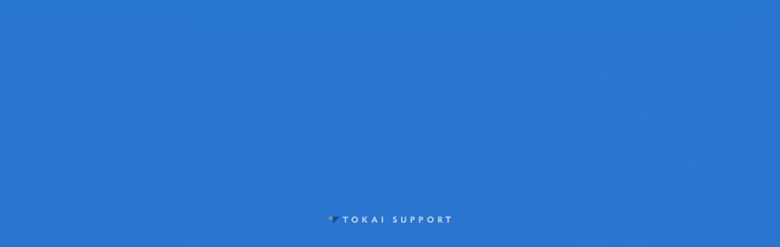

--- FILE ---
content_type: text/html; charset=UTF-8
request_url: https://tokaisaport.co.jp/2022/01/12/%E7%89%B9%E5%BE%B4%E3%81%9D%E3%81%AE%E2%91%A3%EF%BC%9A%E3%82%AF%E3%83%BC%E3%83%AA%E3%83%B3%E3%82%B0%E3%82%AB%E3%83%83%E3%83%88%E5%8E%9A%E6%9D%BF%E5%AE%89%E5%AE%9A%E5%8A%A0%E5%B7%A5%E7%94%A8%E6%B0%B4/
body_size: 10048
content:
<!DOCTYPE html>
<html lang="ja">
<head>
<meta charset="UTF-8">
<title>トーカイサポート &raquo; 特徴その④：クーリングカット厚板安定加工用水ノズルシステム</title>
<meta name="viewport" content="width=device-width">
<meta http-equiv="X-UA-Compatible" content="IE=edge"/>
	
<link rel="stylesheet" href="https://tokaisaport.co.jp/wp-content/themes/tokai2022/style.css?ver=1188319896">
<link href="https://tokaisaport.co.jp/wp-content/themes/tokai2022/common/css/header-menu.css?ver=1738562063" rel="stylesheet">

<!-- WordPressのjQueryを読み込ませない -->
	
<link rel="icon" href="https://tokaisaport.co.jp/wp-content/themes/tokai2022/favicon.ico" />
<link rel="shortcut icon" href="https://tokaisaport.co.jp/wp-content/themes/tokai2022/favicon.png" />
<link rel="preconnect" href="https://fonts.gstatic.com">
<link href="https://fonts.googleapis.com/css2?family=Noto+Sans+JP:wght@100;300;400;500&display=swap" rel="stylesheet">



	<style>img:is([sizes="auto" i], [sizes^="auto," i]) { contain-intrinsic-size: 3000px 1500px }</style>
	<meta name="description" content="年末年始のお知らせ投稿により連載が飛んでしまいましたが、再開！ 本年も頑張って更新していき、様々な情&hellip;">
<meta name="robots" content="index, follow, max-snippet:-1, max-image-preview:large, max-video-preview:-1">
<link rel="canonical" href="https://tokaisaport.co.jp/2022/01/12/特徴その④：クーリングカット厚板安定加工用水/">
<meta property="og:url" content="https://tokaisaport.co.jp/2022/01/12/特徴その④：クーリングカット厚板安定加工用水/">
<meta property="og:site_name" content="トーカイサポート">
<meta property="og:locale" content="ja">
<meta property="og:type" content="article">
<meta property="article:author" content="https://www.facebook.com/profile.php?id=100064161994826">
<meta property="article:publisher" content="https://www.facebook.com/profile.php?id=100064161994826">
<meta property="article:section" content="新着情報">
<meta property="article:tag" content="FLC3015aj">
<meta property="article:tag" content="クーリングカット">
<meta property="article:tag" content="コロナ">
<meta property="article:tag" content="コロナ禍">
<meta property="article:tag" content="サン幅">
<meta property="article:tag" content="スキル">
<meta property="article:tag" content="タレットパンチングプレス">
<meta property="article:tag" content="トーカイサポート">
<meta property="article:tag" content="ファイバーレーザー">
<meta property="article:tag" content="プレス">
<meta property="article:tag" content="不良切断防止">
<meta property="article:tag" content="中厚板">
<meta property="article:tag" content="中小企業">
<meta property="article:tag" content="主力機械">
<meta property="article:tag" content="事業">
<meta property="article:tag" content="事業再構築">
<meta property="article:tag" content="事業再構築補助金">
<meta property="article:tag" content="企業">
<meta property="article:tag" content="加工">
<meta property="article:tag" content="厚板">
<meta property="article:tag" content="向上">
<meta property="article:tag" content="安定加工">
<meta property="article:tag" content="実現">
<meta property="article:tag" content="機械">
<meta property="article:tag" content="歩留まり">
<meta property="article:tag" content="水ノズル">
<meta property="article:tag" content="熱影響">
<meta property="article:tag" content="高品質加工">
<meta property="og:title" content="特徴その④：クーリングカット厚板安定加工用水ノズルシステム - トーカイサポート">
<meta property="og:description" content="年末年始のお知らせ投稿により連載が飛んでしまいましたが、再開！ 本年も頑張って更新していき、様々な情&hellip;">
<meta property="og:image" content="https://tokaisaport.co.jp/wp-content/uploads/2022/01/IMG_9155.jpg">
<meta property="og:image:secure_url" content="https://tokaisaport.co.jp/wp-content/uploads/2022/01/IMG_9155.jpg">
<meta property="og:image:width" content="320">
<meta property="og:image:height" content="180">
<meta property="fb:pages" content="">
<meta property="fb:admins" content="">
<meta property="fb:app_id" content="">
<meta name="twitter:card" content="summary">
<meta name="twitter:title" content="特徴その④：クーリングカット厚板安定加工用水ノズルシステム - トーカイサポート">
<meta name="twitter:description" content="年末年始のお知らせ投稿により連載が飛んでしまいましたが、再開！ 本年も頑張って更新していき、様々な情&hellip;">
<meta name="twitter:image" content="https://tokaisaport.co.jp/wp-content/uploads/2022/01/IMG_9155.jpg">
<link rel="alternate" type="application/rss+xml" title="トーカイサポート &raquo; フィード" href="https://tokaisaport.co.jp/feed/" />
<link rel="alternate" type="application/rss+xml" title="トーカイサポート &raquo; コメントフィード" href="https://tokaisaport.co.jp/comments/feed/" />
<link rel="alternate" type="application/rss+xml" title="トーカイサポート &raquo; 特徴その④：クーリングカット厚板安定加工用水ノズルシステム のコメントのフィード" href="https://tokaisaport.co.jp/2022/01/12/%e7%89%b9%e5%be%b4%e3%81%9d%e3%81%ae%e2%91%a3%ef%bc%9a%e3%82%af%e3%83%bc%e3%83%aa%e3%83%b3%e3%82%b0%e3%82%ab%e3%83%83%e3%83%88%e5%8e%9a%e6%9d%bf%e5%ae%89%e5%ae%9a%e5%8a%a0%e5%b7%a5%e7%94%a8%e6%b0%b4/feed/" />
<script type="text/javascript">
/* <![CDATA[ */
window._wpemojiSettings = {"baseUrl":"https:\/\/s.w.org\/images\/core\/emoji\/16.0.1\/72x72\/","ext":".png","svgUrl":"https:\/\/s.w.org\/images\/core\/emoji\/16.0.1\/svg\/","svgExt":".svg","source":{"concatemoji":"https:\/\/tokaisaport.co.jp\/wp-includes\/js\/wp-emoji-release.min.js?ver=6.8.3"}};
/*! This file is auto-generated */
!function(s,n){var o,i,e;function c(e){try{var t={supportTests:e,timestamp:(new Date).valueOf()};sessionStorage.setItem(o,JSON.stringify(t))}catch(e){}}function p(e,t,n){e.clearRect(0,0,e.canvas.width,e.canvas.height),e.fillText(t,0,0);var t=new Uint32Array(e.getImageData(0,0,e.canvas.width,e.canvas.height).data),a=(e.clearRect(0,0,e.canvas.width,e.canvas.height),e.fillText(n,0,0),new Uint32Array(e.getImageData(0,0,e.canvas.width,e.canvas.height).data));return t.every(function(e,t){return e===a[t]})}function u(e,t){e.clearRect(0,0,e.canvas.width,e.canvas.height),e.fillText(t,0,0);for(var n=e.getImageData(16,16,1,1),a=0;a<n.data.length;a++)if(0!==n.data[a])return!1;return!0}function f(e,t,n,a){switch(t){case"flag":return n(e,"\ud83c\udff3\ufe0f\u200d\u26a7\ufe0f","\ud83c\udff3\ufe0f\u200b\u26a7\ufe0f")?!1:!n(e,"\ud83c\udde8\ud83c\uddf6","\ud83c\udde8\u200b\ud83c\uddf6")&&!n(e,"\ud83c\udff4\udb40\udc67\udb40\udc62\udb40\udc65\udb40\udc6e\udb40\udc67\udb40\udc7f","\ud83c\udff4\u200b\udb40\udc67\u200b\udb40\udc62\u200b\udb40\udc65\u200b\udb40\udc6e\u200b\udb40\udc67\u200b\udb40\udc7f");case"emoji":return!a(e,"\ud83e\udedf")}return!1}function g(e,t,n,a){var r="undefined"!=typeof WorkerGlobalScope&&self instanceof WorkerGlobalScope?new OffscreenCanvas(300,150):s.createElement("canvas"),o=r.getContext("2d",{willReadFrequently:!0}),i=(o.textBaseline="top",o.font="600 32px Arial",{});return e.forEach(function(e){i[e]=t(o,e,n,a)}),i}function t(e){var t=s.createElement("script");t.src=e,t.defer=!0,s.head.appendChild(t)}"undefined"!=typeof Promise&&(o="wpEmojiSettingsSupports",i=["flag","emoji"],n.supports={everything:!0,everythingExceptFlag:!0},e=new Promise(function(e){s.addEventListener("DOMContentLoaded",e,{once:!0})}),new Promise(function(t){var n=function(){try{var e=JSON.parse(sessionStorage.getItem(o));if("object"==typeof e&&"number"==typeof e.timestamp&&(new Date).valueOf()<e.timestamp+604800&&"object"==typeof e.supportTests)return e.supportTests}catch(e){}return null}();if(!n){if("undefined"!=typeof Worker&&"undefined"!=typeof OffscreenCanvas&&"undefined"!=typeof URL&&URL.createObjectURL&&"undefined"!=typeof Blob)try{var e="postMessage("+g.toString()+"("+[JSON.stringify(i),f.toString(),p.toString(),u.toString()].join(",")+"));",a=new Blob([e],{type:"text/javascript"}),r=new Worker(URL.createObjectURL(a),{name:"wpTestEmojiSupports"});return void(r.onmessage=function(e){c(n=e.data),r.terminate(),t(n)})}catch(e){}c(n=g(i,f,p,u))}t(n)}).then(function(e){for(var t in e)n.supports[t]=e[t],n.supports.everything=n.supports.everything&&n.supports[t],"flag"!==t&&(n.supports.everythingExceptFlag=n.supports.everythingExceptFlag&&n.supports[t]);n.supports.everythingExceptFlag=n.supports.everythingExceptFlag&&!n.supports.flag,n.DOMReady=!1,n.readyCallback=function(){n.DOMReady=!0}}).then(function(){return e}).then(function(){var e;n.supports.everything||(n.readyCallback(),(e=n.source||{}).concatemoji?t(e.concatemoji):e.wpemoji&&e.twemoji&&(t(e.twemoji),t(e.wpemoji)))}))}((window,document),window._wpemojiSettings);
/* ]]> */
</script>
<link rel='stylesheet' id='sbi_styles-css' href='https://tokaisaport.co.jp/wp-content/plugins/instagram-feed/css/sbi-styles.min.css?ver=6.9.1' type='text/css' media='all' />
<style id='wp-emoji-styles-inline-css' type='text/css'>

	img.wp-smiley, img.emoji {
		display: inline !important;
		border: none !important;
		box-shadow: none !important;
		height: 1em !important;
		width: 1em !important;
		margin: 0 0.07em !important;
		vertical-align: -0.1em !important;
		background: none !important;
		padding: 0 !important;
	}
</style>
<link rel='stylesheet' id='wp-block-library-css' href='https://tokaisaport.co.jp/wp-includes/css/dist/block-library/style.min.css?ver=6.8.3' type='text/css' media='all' />
<style id='classic-theme-styles-inline-css' type='text/css'>
/*! This file is auto-generated */
.wp-block-button__link{color:#fff;background-color:#32373c;border-radius:9999px;box-shadow:none;text-decoration:none;padding:calc(.667em + 2px) calc(1.333em + 2px);font-size:1.125em}.wp-block-file__button{background:#32373c;color:#fff;text-decoration:none}
</style>
<style id='global-styles-inline-css' type='text/css'>
:root{--wp--preset--aspect-ratio--square: 1;--wp--preset--aspect-ratio--4-3: 4/3;--wp--preset--aspect-ratio--3-4: 3/4;--wp--preset--aspect-ratio--3-2: 3/2;--wp--preset--aspect-ratio--2-3: 2/3;--wp--preset--aspect-ratio--16-9: 16/9;--wp--preset--aspect-ratio--9-16: 9/16;--wp--preset--color--black: #000000;--wp--preset--color--cyan-bluish-gray: #abb8c3;--wp--preset--color--white: #ffffff;--wp--preset--color--pale-pink: #f78da7;--wp--preset--color--vivid-red: #cf2e2e;--wp--preset--color--luminous-vivid-orange: #ff6900;--wp--preset--color--luminous-vivid-amber: #fcb900;--wp--preset--color--light-green-cyan: #7bdcb5;--wp--preset--color--vivid-green-cyan: #00d084;--wp--preset--color--pale-cyan-blue: #8ed1fc;--wp--preset--color--vivid-cyan-blue: #0693e3;--wp--preset--color--vivid-purple: #9b51e0;--wp--preset--gradient--vivid-cyan-blue-to-vivid-purple: linear-gradient(135deg,rgba(6,147,227,1) 0%,rgb(155,81,224) 100%);--wp--preset--gradient--light-green-cyan-to-vivid-green-cyan: linear-gradient(135deg,rgb(122,220,180) 0%,rgb(0,208,130) 100%);--wp--preset--gradient--luminous-vivid-amber-to-luminous-vivid-orange: linear-gradient(135deg,rgba(252,185,0,1) 0%,rgba(255,105,0,1) 100%);--wp--preset--gradient--luminous-vivid-orange-to-vivid-red: linear-gradient(135deg,rgba(255,105,0,1) 0%,rgb(207,46,46) 100%);--wp--preset--gradient--very-light-gray-to-cyan-bluish-gray: linear-gradient(135deg,rgb(238,238,238) 0%,rgb(169,184,195) 100%);--wp--preset--gradient--cool-to-warm-spectrum: linear-gradient(135deg,rgb(74,234,220) 0%,rgb(151,120,209) 20%,rgb(207,42,186) 40%,rgb(238,44,130) 60%,rgb(251,105,98) 80%,rgb(254,248,76) 100%);--wp--preset--gradient--blush-light-purple: linear-gradient(135deg,rgb(255,206,236) 0%,rgb(152,150,240) 100%);--wp--preset--gradient--blush-bordeaux: linear-gradient(135deg,rgb(254,205,165) 0%,rgb(254,45,45) 50%,rgb(107,0,62) 100%);--wp--preset--gradient--luminous-dusk: linear-gradient(135deg,rgb(255,203,112) 0%,rgb(199,81,192) 50%,rgb(65,88,208) 100%);--wp--preset--gradient--pale-ocean: linear-gradient(135deg,rgb(255,245,203) 0%,rgb(182,227,212) 50%,rgb(51,167,181) 100%);--wp--preset--gradient--electric-grass: linear-gradient(135deg,rgb(202,248,128) 0%,rgb(113,206,126) 100%);--wp--preset--gradient--midnight: linear-gradient(135deg,rgb(2,3,129) 0%,rgb(40,116,252) 100%);--wp--preset--font-size--small: 13px;--wp--preset--font-size--medium: 20px;--wp--preset--font-size--large: 36px;--wp--preset--font-size--x-large: 42px;--wp--preset--spacing--20: 0.44rem;--wp--preset--spacing--30: 0.67rem;--wp--preset--spacing--40: 1rem;--wp--preset--spacing--50: 1.5rem;--wp--preset--spacing--60: 2.25rem;--wp--preset--spacing--70: 3.38rem;--wp--preset--spacing--80: 5.06rem;--wp--preset--shadow--natural: 6px 6px 9px rgba(0, 0, 0, 0.2);--wp--preset--shadow--deep: 12px 12px 50px rgba(0, 0, 0, 0.4);--wp--preset--shadow--sharp: 6px 6px 0px rgba(0, 0, 0, 0.2);--wp--preset--shadow--outlined: 6px 6px 0px -3px rgba(255, 255, 255, 1), 6px 6px rgba(0, 0, 0, 1);--wp--preset--shadow--crisp: 6px 6px 0px rgba(0, 0, 0, 1);}:where(.is-layout-flex){gap: 0.5em;}:where(.is-layout-grid){gap: 0.5em;}body .is-layout-flex{display: flex;}.is-layout-flex{flex-wrap: wrap;align-items: center;}.is-layout-flex > :is(*, div){margin: 0;}body .is-layout-grid{display: grid;}.is-layout-grid > :is(*, div){margin: 0;}:where(.wp-block-columns.is-layout-flex){gap: 2em;}:where(.wp-block-columns.is-layout-grid){gap: 2em;}:where(.wp-block-post-template.is-layout-flex){gap: 1.25em;}:where(.wp-block-post-template.is-layout-grid){gap: 1.25em;}.has-black-color{color: var(--wp--preset--color--black) !important;}.has-cyan-bluish-gray-color{color: var(--wp--preset--color--cyan-bluish-gray) !important;}.has-white-color{color: var(--wp--preset--color--white) !important;}.has-pale-pink-color{color: var(--wp--preset--color--pale-pink) !important;}.has-vivid-red-color{color: var(--wp--preset--color--vivid-red) !important;}.has-luminous-vivid-orange-color{color: var(--wp--preset--color--luminous-vivid-orange) !important;}.has-luminous-vivid-amber-color{color: var(--wp--preset--color--luminous-vivid-amber) !important;}.has-light-green-cyan-color{color: var(--wp--preset--color--light-green-cyan) !important;}.has-vivid-green-cyan-color{color: var(--wp--preset--color--vivid-green-cyan) !important;}.has-pale-cyan-blue-color{color: var(--wp--preset--color--pale-cyan-blue) !important;}.has-vivid-cyan-blue-color{color: var(--wp--preset--color--vivid-cyan-blue) !important;}.has-vivid-purple-color{color: var(--wp--preset--color--vivid-purple) !important;}.has-black-background-color{background-color: var(--wp--preset--color--black) !important;}.has-cyan-bluish-gray-background-color{background-color: var(--wp--preset--color--cyan-bluish-gray) !important;}.has-white-background-color{background-color: var(--wp--preset--color--white) !important;}.has-pale-pink-background-color{background-color: var(--wp--preset--color--pale-pink) !important;}.has-vivid-red-background-color{background-color: var(--wp--preset--color--vivid-red) !important;}.has-luminous-vivid-orange-background-color{background-color: var(--wp--preset--color--luminous-vivid-orange) !important;}.has-luminous-vivid-amber-background-color{background-color: var(--wp--preset--color--luminous-vivid-amber) !important;}.has-light-green-cyan-background-color{background-color: var(--wp--preset--color--light-green-cyan) !important;}.has-vivid-green-cyan-background-color{background-color: var(--wp--preset--color--vivid-green-cyan) !important;}.has-pale-cyan-blue-background-color{background-color: var(--wp--preset--color--pale-cyan-blue) !important;}.has-vivid-cyan-blue-background-color{background-color: var(--wp--preset--color--vivid-cyan-blue) !important;}.has-vivid-purple-background-color{background-color: var(--wp--preset--color--vivid-purple) !important;}.has-black-border-color{border-color: var(--wp--preset--color--black) !important;}.has-cyan-bluish-gray-border-color{border-color: var(--wp--preset--color--cyan-bluish-gray) !important;}.has-white-border-color{border-color: var(--wp--preset--color--white) !important;}.has-pale-pink-border-color{border-color: var(--wp--preset--color--pale-pink) !important;}.has-vivid-red-border-color{border-color: var(--wp--preset--color--vivid-red) !important;}.has-luminous-vivid-orange-border-color{border-color: var(--wp--preset--color--luminous-vivid-orange) !important;}.has-luminous-vivid-amber-border-color{border-color: var(--wp--preset--color--luminous-vivid-amber) !important;}.has-light-green-cyan-border-color{border-color: var(--wp--preset--color--light-green-cyan) !important;}.has-vivid-green-cyan-border-color{border-color: var(--wp--preset--color--vivid-green-cyan) !important;}.has-pale-cyan-blue-border-color{border-color: var(--wp--preset--color--pale-cyan-blue) !important;}.has-vivid-cyan-blue-border-color{border-color: var(--wp--preset--color--vivid-cyan-blue) !important;}.has-vivid-purple-border-color{border-color: var(--wp--preset--color--vivid-purple) !important;}.has-vivid-cyan-blue-to-vivid-purple-gradient-background{background: var(--wp--preset--gradient--vivid-cyan-blue-to-vivid-purple) !important;}.has-light-green-cyan-to-vivid-green-cyan-gradient-background{background: var(--wp--preset--gradient--light-green-cyan-to-vivid-green-cyan) !important;}.has-luminous-vivid-amber-to-luminous-vivid-orange-gradient-background{background: var(--wp--preset--gradient--luminous-vivid-amber-to-luminous-vivid-orange) !important;}.has-luminous-vivid-orange-to-vivid-red-gradient-background{background: var(--wp--preset--gradient--luminous-vivid-orange-to-vivid-red) !important;}.has-very-light-gray-to-cyan-bluish-gray-gradient-background{background: var(--wp--preset--gradient--very-light-gray-to-cyan-bluish-gray) !important;}.has-cool-to-warm-spectrum-gradient-background{background: var(--wp--preset--gradient--cool-to-warm-spectrum) !important;}.has-blush-light-purple-gradient-background{background: var(--wp--preset--gradient--blush-light-purple) !important;}.has-blush-bordeaux-gradient-background{background: var(--wp--preset--gradient--blush-bordeaux) !important;}.has-luminous-dusk-gradient-background{background: var(--wp--preset--gradient--luminous-dusk) !important;}.has-pale-ocean-gradient-background{background: var(--wp--preset--gradient--pale-ocean) !important;}.has-electric-grass-gradient-background{background: var(--wp--preset--gradient--electric-grass) !important;}.has-midnight-gradient-background{background: var(--wp--preset--gradient--midnight) !important;}.has-small-font-size{font-size: var(--wp--preset--font-size--small) !important;}.has-medium-font-size{font-size: var(--wp--preset--font-size--medium) !important;}.has-large-font-size{font-size: var(--wp--preset--font-size--large) !important;}.has-x-large-font-size{font-size: var(--wp--preset--font-size--x-large) !important;}
:where(.wp-block-post-template.is-layout-flex){gap: 1.25em;}:where(.wp-block-post-template.is-layout-grid){gap: 1.25em;}
:where(.wp-block-columns.is-layout-flex){gap: 2em;}:where(.wp-block-columns.is-layout-grid){gap: 2em;}
:root :where(.wp-block-pullquote){font-size: 1.5em;line-height: 1.6;}
</style>
<link rel='stylesheet' id='contact-form-7-css' href='https://tokaisaport.co.jp/wp-content/plugins/contact-form-7/includes/css/styles.css?ver=6.1.2' type='text/css' media='all' />
<link rel="https://api.w.org/" href="https://tokaisaport.co.jp/wp-json/" /><link rel="alternate" title="JSON" type="application/json" href="https://tokaisaport.co.jp/wp-json/wp/v2/posts/529" /><link rel="EditURI" type="application/rsd+xml" title="RSD" href="https://tokaisaport.co.jp/xmlrpc.php?rsd" />
<meta name="generator" content="WordPress 6.8.3" />
<link rel='shortlink' href='https://tokaisaport.co.jp/?p=529' />
<link rel="alternate" title="oEmbed (JSON)" type="application/json+oembed" href="https://tokaisaport.co.jp/wp-json/oembed/1.0/embed?url=https%3A%2F%2Ftokaisaport.co.jp%2F2022%2F01%2F12%2F%25e7%2589%25b9%25e5%25be%25b4%25e3%2581%259d%25e3%2581%25ae%25e2%2591%25a3%25ef%25bc%259a%25e3%2582%25af%25e3%2583%25bc%25e3%2583%25aa%25e3%2583%25b3%25e3%2582%25b0%25e3%2582%25ab%25e3%2583%2583%25e3%2583%2588%25e5%258e%259a%25e6%259d%25bf%25e5%25ae%2589%25e5%25ae%259a%25e5%258a%25a0%25e5%25b7%25a5%25e7%2594%25a8%25e6%25b0%25b4%2F" />
<link rel="alternate" title="oEmbed (XML)" type="text/xml+oembed" href="https://tokaisaport.co.jp/wp-json/oembed/1.0/embed?url=https%3A%2F%2Ftokaisaport.co.jp%2F2022%2F01%2F12%2F%25e7%2589%25b9%25e5%25be%25b4%25e3%2581%259d%25e3%2581%25ae%25e2%2591%25a3%25ef%25bc%259a%25e3%2582%25af%25e3%2583%25bc%25e3%2583%25aa%25e3%2583%25b3%25e3%2582%25b0%25e3%2582%25ab%25e3%2583%2583%25e3%2583%2588%25e5%258e%259a%25e6%259d%25bf%25e5%25ae%2589%25e5%25ae%259a%25e5%258a%25a0%25e5%25b7%25a5%25e7%2594%25a8%25e6%25b0%25b4%2F&#038;format=xml" />
<style type="text/css" id="simple-css-output">.recaptcha_policy { padding: 0; margin: 0; text-align: center; font-size: 11px !important; color: #ccc !important; }.recaptcha_policy a { font-size: 11px !important; color: #ccc !important; }.grecaptcha-badge { visibility: hidden; }</style><style type="text/css">.recentcomments a{display:inline !important;padding:0 !important;margin:0 !important;}</style>
<script async src='https://www.googletagmanager.com/gtag/js?id=G-9HVWMYTYH3'></script><script>
window.dataLayer = window.dataLayer || [];
function gtag(){dataLayer.push(arguments);}gtag('js', new Date());
gtag('set', 'cookie_domain', 'auto');
gtag('set', 'cookie_flags', 'SameSite=None;Secure');

 gtag('config', 'G-9HVWMYTYH3' , {});

</script>

</head>

<body class="wp-singular post-template-default single single-post postid-529 single-format-standard wp-theme-tokai2022">
<div id="page-top"></div>
   
<div id="splash">
   <div id="splash_logo">
      <img src="https://tokaisaport.co.jp/wp-content/themes/tokai2022/images/loading.svg" alt="トーカイサポート（株）" class="fadeUp">
   </div>
</div>
   
<div id="wrapper" >
<header class="site-header">
	<h1><a href="https://tokaisaport.co.jp"><img src="https://tokaisaport.co.jp/wp-content/themes/tokai2022/images/logo.svg" alt=""></a></h1>
   <p class="btn-nav">
      <a href="javascript:void(0)" title="Menu">
         <span></span>
         <span></span>
         <span></span>
      </a>
   </p>
   
   <div class="header-menu">
      <nav class="menu-navigation">
         <ul>
            <li>
				<a href="https://tokaisaport.co.jp">
					ホーム
				</a>
			 </li>
            <li>
				<a href="https://tokaisaport.co.jp/kanagataless">
					金型レス加工
				</a>
			 </li>
            <li>
				<a href="https://tokaisaport.co.jp/pipe_revo">
					形鋼・パイプ加工革命
				</a>
			 </li>
            <li>
				<a href="https://tokaisaport.co.jp/integrated">
					一貫生産
				</a>
			 </li>
            <li>
				<a href="https://tokaisaport.co.jp/tokai_factory">
					TOKAI FACTORY
				</a>
			 </li>
            <li>
				<a href="https://tokaisaport.co.jp/team_tokai">
					TEAM TOKAI
				</a>
			 </li>
            <li>
				<a href="https://tokaisaport.co.jp/company">
					会社概要
				</a>
			 </li>
            <li>
				<a href="https://tokaisaport.co.jp/recruit">
					リクルート
				</a>
			 </li>
            <li>
				<a href="https://tokaisaport.co.jp/contact">
					お問合せ
				</a>
			 </li>
         </ul>
      </nav>
   </div>
</header>

<div class="container" id="faq">
<main>
	<article class="relative">
		<img src="https://tokaisaport.co.jp/wp-content/themes/tokai2022/images/top_factory.jpg" alt="トーカイサポート（株）">
		<div class="area_title">
			<p></p>
			<h2 class="ttl_top">ニュース</h2>
		</div>
	</article>
   
   <article class="bread">
      <div class="inner">
         <a href="https://tokaisaport.co.jp">ホーム</a> > 特徴その④：クーリングカット厚板安定加工用水ノズルシステム      </div>
   </article>
   
      
   
	<article class="effect pad_area">
		<div class="contents">
         <div class="flex_post">
            <div>
                <p class="datetag">2022.1.12</p>
                <h3 class="post_title">特徴その④：クーリングカット厚板安定加工用水ノズルシステム</h3>
               
						<p>年末年始のお知らせ投稿により連載が飛んでしまいましたが、再開！<br />
本年も頑張って更新していき、様々な情報を発信していきますのでよろしくお願いいたします。</p>
<p>弊社の得意領域はどちらかというと薄板ですが、<br />
結構地味に中厚板や厚板も加工してます！</p>
<p>ｔ１２以上の材料では<br />
クーリングカット（Water Assist Cooling System)厚板安定加工用水ノズルシステム<br />
を用いた加工を弊社では行います。<br />
これは<br />
材料表面に水を噴霧し切断時の熱影響を抑え、<br />
不良切断防止と桟幅を少なくすることで歩留り向上を実現します。</p>
<p><img fetchpriority="high" decoding="async" class="alignnone size-medium wp-image-530" src="http://tokaisaport.co.jp/wp-content/uploads/2022/01/IMG_9155-300x169.jpg" alt="" width="300" height="169" srcset="https://tokaisaport.co.jp/wp-content/uploads/2022/01/IMG_9155-300x169.jpg 300w, https://tokaisaport.co.jp/wp-content/uploads/2022/01/IMG_9155.jpg 320w" sizes="(max-width: 300px) 100vw, 300px" /></p>
<p>また、厚板でも高精度な加工が可能なので、<br />
品質や技術的にお困りの際はご連絡ください。</p>
<p>本日もご覧いただきありがとうございます。</p>
               
                  <div class="mb_80"></div>
               
               
				<div class="flex_pagenav">
					<div>
						<span class="prev">
						<a href="https://tokaisaport.co.jp/2022/01/06/%e5%b9%b4%e5%a7%8b%e3%81%ae%e3%81%94%e6%8c%a8%e6%8b%b6/" rel="prev">< PREV</a>						</span>
					</div>
					<div>
						<span class="all">
							<a href="https://tokaisaport.co.jp/news">ALL</a>
						</span>
					</div>
					<div>
						<span class="next">
							<a href="https://tokaisaport.co.jp/2022/01/19/%e7%89%b9%e5%be%b4%e3%81%9d%e3%81%ae%ef%bc%96%ef%bc%9a%ef%bc%92%ef%bc%94%e6%99%82%e9%96%93%e5%b9%b4%e4%b8%ad%e7%84%a1%e4%bc%91%e3%81%ae%e6%a9%9f%e6%a2%b0%ef%bc%9f%ef%bc%81/" rel="next">NEXT ></a>						</span>
					</div>
				</div>
            </div>
            
            <div><!--sidebar-->
               
<h4 class="green">カテゴリ</h4>
<div class="honbun">
	<li class="cat-item cat-item-297"><a href="https://tokaisaport.co.jp/category/%ef%bc%93%e8%bb%b8%e3%83%aa%e3%83%8b%e3%82%a2%e3%83%89%e3%83%a9%e3%82%a4%e3%83%96/">３軸リニアドライブ</a>
</li>
	<li class="cat-item cat-item-368"><a href="https://tokaisaport.co.jp/category/ensis3015ri/">ENSIS3015RI</a>
</li>
	<li class="cat-item cat-item-108"><a href="https://tokaisaport.co.jp/category/pr/">PR</a>
</li>
	<li class="cat-item cat-item-3"><a href="https://tokaisaport.co.jp/category/news/">新着情報</a>
</li>
<!--<a href="https://tokaisaport.co.jp/feed/">RSS FEED</a>-->
</div>

<!--<h3 class="sidebar">キーワード検索</h3>-->
</select>
            </div>
         </div><!-- flex -->         
      </div><!--contents-->
	</article>
   
      
   		
</main>
</div><!--container-->

<article class="pad_area bg_service">
	<div class="contents">
		<h3 class="ttl_eng center">
			TOKAI SERVICE<br><span>トーカイサポートのサービス</span>
		</h3>
		<div class="flex_3_1">
			<div>
				<div class="btn_mask btn_bg_service_01">
					<a href="https://tokaisaport.co.jp/integrated"></a>
					<div class="service_name">一貫生産<br>製造・販売コンシェルジュ<br><span>『トレコン』</span></div>
				</div>				
			</div>
			<div>
				<div class="btn_mask btn_bg_service_02">
					<a href="https://tokaisaport.co.jp/pipe_revo"></a>
					<div class="service_name">コストのトリプルダウンを実現する<br><span>形鋼・パイプ<br>加工革命</span></div>
				</div>				
			</div>
			<div>
				<div class="btn_mask btn_bg_service_03">
					<a href="https://tokaisaport.co.jp/kanagataless"></a>
					<div class="service_name">少量多品種生産・短納期を実現する<br><span>金型レス加工</span></div>
				</div>				
			</div>
		</div>
	</div>
</article>

<article class="pad_area bg_contact">
	<div class="contents">
		<p class="center bold medium mb_40">●　お気軽にお問い合わせください　●</p>
		<div class="flex_contact_area">
			<div>
				<div class="tel"><img src="https://tokaisaport.co.jp/wp-content/themes/tokai2022/images/icon_tel.svg" alt="" style="max-height: 1em;"> 0584-22-2679</div>
			</div>
			<div>
				<a href="https://tokaisaport.co.jp/contact" class="btn_contact"><img src="https://tokaisaport.co.jp/wp-content/themes/tokai2022/images/icon_mail.svg" alt="" style="max-height: 1em;">お問い合わせフォーム</a>
			</div>
		</div>
	</div>
</article>


<footer>
	<div class="footer_menu">
      <nav>
         <ul>
            <li>
				<a href="https://tokaisaport.co.jp">
					ホーム
				</a>
			 </li>
            <li>
				<a href="https://tokaisaport.co.jp/kanagataless">
					金型レス加工
				</a>
			 </li>
            <li>
				<a href="https://tokaisaport.co.jp/pipe_revo">
					形鋼・パイプ加工革命
				</a>
			 </li>
            <li>
				<a href="https://tokaisaport.co.jp/integrated">
					一貫生産
				</a>
			 </li>
            <li>
				<a href="https://tokaisaport.co.jp/tokai_factory">
					TOKAI FACTORY
				</a>
			 </li>
            <li>
				<a href="https://tokaisaport.co.jp/team_tokai">
					TEAM TOKAI
				</a>
			 </li>
            <li>
				<a href="https://tokaisaport.co.jp/recruit">
					リクルート
				</a>
			 </li>
            <li>
				<a href="https://tokaisaport.co.jp/contact">
					お問合せ
				</a>
			 </li>
         </ul>
      </nav>
	</div>
	<div class="clear"></div>
      <div class="footer_menu">
         <ul>
            <li><a href="https://tokaisaport.co.jp/company">会社概要</a></li>
            <li><a href="https://tokaisaport.co.jp/privacy">プライバシーポリシー</a></li>
            <li><a href="https://tokaisaport.co.jp/sitemap">サイトマップ</a></li>
         </ul>
      </div>
	
	<div class="footer-logo">
		<a href="https://tokaisaport.co.jp"><img src="https://tokaisaport.co.jp/wp-content/themes/tokai2022/images/logo.svg" alt=""></a>
	</div>
	<p class="center">
	〒503-2123 岐阜県不破郡垂井町栗原1827-1<br>
	TEL 0584-22-2679<br>
	FAX 0584-22-2692
	</p>
	
</footer>

<address>
	 <p class="copyright">Copyright(C) TOKAI SUPPORT Limited.<br class="res_block"> All Right Reserved.</p>
</address>


<div id="pageTop">
   <a href="#page-top"></a>
</div>

</div><!--wrapper-->

<script type="speculationrules">
{"prefetch":[{"source":"document","where":{"and":[{"href_matches":"\/*"},{"not":{"href_matches":["\/wp-*.php","\/wp-admin\/*","\/wp-content\/uploads\/*","\/wp-content\/*","\/wp-content\/plugins\/*","\/wp-content\/themes\/tokai2022\/*","\/*\\?(.+)"]}},{"not":{"selector_matches":"a[rel~=\"nofollow\"]"}},{"not":{"selector_matches":".no-prefetch, .no-prefetch a"}}]},"eagerness":"conservative"}]}
</script>
<!-- Instagram Feed JS -->
<script type="text/javascript">
var sbiajaxurl = "https://tokaisaport.co.jp/wp-admin/admin-ajax.php";
</script>
<script type="text/javascript" src="https://tokaisaport.co.jp/wp-includes/js/dist/hooks.min.js?ver=4d63a3d491d11ffd8ac6" id="wp-hooks-js"></script>
<script type="text/javascript" src="https://tokaisaport.co.jp/wp-includes/js/dist/i18n.min.js?ver=5e580eb46a90c2b997e6" id="wp-i18n-js"></script>
<script type="text/javascript" id="wp-i18n-js-after">
/* <![CDATA[ */
wp.i18n.setLocaleData( { 'text direction\u0004ltr': [ 'ltr' ] } );
/* ]]> */
</script>
<script type="text/javascript" src="https://tokaisaport.co.jp/wp-content/plugins/contact-form-7/includes/swv/js/index.js?ver=6.1.2" id="swv-js"></script>
<script type="text/javascript" id="contact-form-7-js-translations">
/* <![CDATA[ */
( function( domain, translations ) {
	var localeData = translations.locale_data[ domain ] || translations.locale_data.messages;
	localeData[""].domain = domain;
	wp.i18n.setLocaleData( localeData, domain );
} )( "contact-form-7", {"translation-revision-date":"2025-09-30 07:44:19+0000","generator":"GlotPress\/4.0.1","domain":"messages","locale_data":{"messages":{"":{"domain":"messages","plural-forms":"nplurals=1; plural=0;","lang":"ja_JP"},"This contact form is placed in the wrong place.":["\u3053\u306e\u30b3\u30f3\u30bf\u30af\u30c8\u30d5\u30a9\u30fc\u30e0\u306f\u9593\u9055\u3063\u305f\u4f4d\u7f6e\u306b\u7f6e\u304b\u308c\u3066\u3044\u307e\u3059\u3002"],"Error:":["\u30a8\u30e9\u30fc:"]}},"comment":{"reference":"includes\/js\/index.js"}} );
/* ]]> */
</script>
<script type="text/javascript" id="contact-form-7-js-before">
/* <![CDATA[ */
var wpcf7 = {
    "api": {
        "root": "https:\/\/tokaisaport.co.jp\/wp-json\/",
        "namespace": "contact-form-7\/v1"
    }
};
/* ]]> */
</script>
<script type="text/javascript" src="https://tokaisaport.co.jp/wp-content/plugins/contact-form-7/includes/js/index.js?ver=6.1.2" id="contact-form-7-js"></script>
<script type="text/javascript" src="https://www.google.com/recaptcha/api.js?render=6LccvPYpAAAAAJpGGP0hpQLFQ5qF3wEvE_702FE9&amp;ver=3.0" id="google-recaptcha-js"></script>
<script type="text/javascript" src="https://tokaisaport.co.jp/wp-includes/js/dist/vendor/wp-polyfill.min.js?ver=3.15.0" id="wp-polyfill-js"></script>
<script type="text/javascript" id="wpcf7-recaptcha-js-before">
/* <![CDATA[ */
var wpcf7_recaptcha = {
    "sitekey": "6LccvPYpAAAAAJpGGP0hpQLFQ5qF3wEvE_702FE9",
    "actions": {
        "homepage": "homepage",
        "contactform": "contactform"
    }
};
/* ]]> */
</script>
<script type="text/javascript" src="https://tokaisaport.co.jp/wp-content/plugins/contact-form-7/modules/recaptcha/index.js?ver=6.1.2" id="wpcf7-recaptcha-js"></script>

<!-- jQuery -->
<script type="text/javascript" src="https://tokaisaport.co.jp/wp-content/themes/tokai2022/common/js/jquery.js"></script>

<!-- Loading -->
<script src="https://tokaisaport.co.jp/wp-content/themes/tokai2022/common/js/loading.js" type="text/javascript"></script>

<!--wide-slider-->
<script type="text/javascript" src="https://tokaisaport.co.jp/wp-content/themes/tokai2022/common/js/wideslider/wideslider.js"></script>
<link href="https://tokaisaport.co.jp/wp-content/themes/tokai2022/common/js/wideslider/wideslider.css" rel="stylesheet">

<!--jQuery.appear.js-->
<script type="text/javascript" src="https://tokaisaport.co.jp/wp-content/themes/tokai2022/common/js/jquery.appear.js"></script>
<script type="text/javascript" src="https://tokaisaport.co.jp/wp-content/themes/tokai2022/common/js/script.js"></script>

<!--Light Box-->
<link href="https://cdnjs.cloudflare.com/ajax/libs/lightbox2/2.7.1/css/lightbox.css" rel="stylesheet">
<script src="https://cdnjs.cloudflare.com/ajax/libs/lightbox2/2.7.1/js/lightbox.min.js" type="text/javascript"></script>

<!--delighters-->
<link href="https://tokaisaport.co.jp/wp-content/themes/tokai2022/common/js/delighters/style.css" rel="stylesheet">
<script src="https://tokaisaport.co.jp/wp-content/themes/tokai2022/common/js/delighters/delighters.js" type="text/javascript"></script>

<!--slick-->
<link href="https://tokaisaport.co.jp/wp-content/themes/tokai2022/common/js/slick/slick.css" rel="stylesheet">
<link href="https://tokaisaport.co.jp/wp-content/themes/tokai2022/common/js/slick/slick_custom.css?ver=2.8" rel="stylesheet">
<link href="https://tokaisaport.co.jp/wp-content/themes/tokai2022/common/js/slick/slick-theme.css?ver=2.8" rel="stylesheet">
<script src="https://tokaisaport.co.jp/wp-content/themes/tokai2022/common/js/slick/slick.min.js?ver=2.8" type="text/javascript"></script>
<script src="https://tokaisaport.co.jp/wp-content/themes/tokai2022/common/js/slick/slick_custom.js?ver=2.8" type="text/javascript"></script>

</body>
</html>

--- FILE ---
content_type: text/html; charset=utf-8
request_url: https://www.google.com/recaptcha/api2/anchor?ar=1&k=6LccvPYpAAAAAJpGGP0hpQLFQ5qF3wEvE_702FE9&co=aHR0cHM6Ly90b2thaXNhcG9ydC5jby5qcDo0NDM.&hl=en&v=PoyoqOPhxBO7pBk68S4YbpHZ&size=invisible&anchor-ms=20000&execute-ms=30000&cb=tfsd1yz9jb69
body_size: 48810
content:
<!DOCTYPE HTML><html dir="ltr" lang="en"><head><meta http-equiv="Content-Type" content="text/html; charset=UTF-8">
<meta http-equiv="X-UA-Compatible" content="IE=edge">
<title>reCAPTCHA</title>
<style type="text/css">
/* cyrillic-ext */
@font-face {
  font-family: 'Roboto';
  font-style: normal;
  font-weight: 400;
  font-stretch: 100%;
  src: url(//fonts.gstatic.com/s/roboto/v48/KFO7CnqEu92Fr1ME7kSn66aGLdTylUAMa3GUBHMdazTgWw.woff2) format('woff2');
  unicode-range: U+0460-052F, U+1C80-1C8A, U+20B4, U+2DE0-2DFF, U+A640-A69F, U+FE2E-FE2F;
}
/* cyrillic */
@font-face {
  font-family: 'Roboto';
  font-style: normal;
  font-weight: 400;
  font-stretch: 100%;
  src: url(//fonts.gstatic.com/s/roboto/v48/KFO7CnqEu92Fr1ME7kSn66aGLdTylUAMa3iUBHMdazTgWw.woff2) format('woff2');
  unicode-range: U+0301, U+0400-045F, U+0490-0491, U+04B0-04B1, U+2116;
}
/* greek-ext */
@font-face {
  font-family: 'Roboto';
  font-style: normal;
  font-weight: 400;
  font-stretch: 100%;
  src: url(//fonts.gstatic.com/s/roboto/v48/KFO7CnqEu92Fr1ME7kSn66aGLdTylUAMa3CUBHMdazTgWw.woff2) format('woff2');
  unicode-range: U+1F00-1FFF;
}
/* greek */
@font-face {
  font-family: 'Roboto';
  font-style: normal;
  font-weight: 400;
  font-stretch: 100%;
  src: url(//fonts.gstatic.com/s/roboto/v48/KFO7CnqEu92Fr1ME7kSn66aGLdTylUAMa3-UBHMdazTgWw.woff2) format('woff2');
  unicode-range: U+0370-0377, U+037A-037F, U+0384-038A, U+038C, U+038E-03A1, U+03A3-03FF;
}
/* math */
@font-face {
  font-family: 'Roboto';
  font-style: normal;
  font-weight: 400;
  font-stretch: 100%;
  src: url(//fonts.gstatic.com/s/roboto/v48/KFO7CnqEu92Fr1ME7kSn66aGLdTylUAMawCUBHMdazTgWw.woff2) format('woff2');
  unicode-range: U+0302-0303, U+0305, U+0307-0308, U+0310, U+0312, U+0315, U+031A, U+0326-0327, U+032C, U+032F-0330, U+0332-0333, U+0338, U+033A, U+0346, U+034D, U+0391-03A1, U+03A3-03A9, U+03B1-03C9, U+03D1, U+03D5-03D6, U+03F0-03F1, U+03F4-03F5, U+2016-2017, U+2034-2038, U+203C, U+2040, U+2043, U+2047, U+2050, U+2057, U+205F, U+2070-2071, U+2074-208E, U+2090-209C, U+20D0-20DC, U+20E1, U+20E5-20EF, U+2100-2112, U+2114-2115, U+2117-2121, U+2123-214F, U+2190, U+2192, U+2194-21AE, U+21B0-21E5, U+21F1-21F2, U+21F4-2211, U+2213-2214, U+2216-22FF, U+2308-230B, U+2310, U+2319, U+231C-2321, U+2336-237A, U+237C, U+2395, U+239B-23B7, U+23D0, U+23DC-23E1, U+2474-2475, U+25AF, U+25B3, U+25B7, U+25BD, U+25C1, U+25CA, U+25CC, U+25FB, U+266D-266F, U+27C0-27FF, U+2900-2AFF, U+2B0E-2B11, U+2B30-2B4C, U+2BFE, U+3030, U+FF5B, U+FF5D, U+1D400-1D7FF, U+1EE00-1EEFF;
}
/* symbols */
@font-face {
  font-family: 'Roboto';
  font-style: normal;
  font-weight: 400;
  font-stretch: 100%;
  src: url(//fonts.gstatic.com/s/roboto/v48/KFO7CnqEu92Fr1ME7kSn66aGLdTylUAMaxKUBHMdazTgWw.woff2) format('woff2');
  unicode-range: U+0001-000C, U+000E-001F, U+007F-009F, U+20DD-20E0, U+20E2-20E4, U+2150-218F, U+2190, U+2192, U+2194-2199, U+21AF, U+21E6-21F0, U+21F3, U+2218-2219, U+2299, U+22C4-22C6, U+2300-243F, U+2440-244A, U+2460-24FF, U+25A0-27BF, U+2800-28FF, U+2921-2922, U+2981, U+29BF, U+29EB, U+2B00-2BFF, U+4DC0-4DFF, U+FFF9-FFFB, U+10140-1018E, U+10190-1019C, U+101A0, U+101D0-101FD, U+102E0-102FB, U+10E60-10E7E, U+1D2C0-1D2D3, U+1D2E0-1D37F, U+1F000-1F0FF, U+1F100-1F1AD, U+1F1E6-1F1FF, U+1F30D-1F30F, U+1F315, U+1F31C, U+1F31E, U+1F320-1F32C, U+1F336, U+1F378, U+1F37D, U+1F382, U+1F393-1F39F, U+1F3A7-1F3A8, U+1F3AC-1F3AF, U+1F3C2, U+1F3C4-1F3C6, U+1F3CA-1F3CE, U+1F3D4-1F3E0, U+1F3ED, U+1F3F1-1F3F3, U+1F3F5-1F3F7, U+1F408, U+1F415, U+1F41F, U+1F426, U+1F43F, U+1F441-1F442, U+1F444, U+1F446-1F449, U+1F44C-1F44E, U+1F453, U+1F46A, U+1F47D, U+1F4A3, U+1F4B0, U+1F4B3, U+1F4B9, U+1F4BB, U+1F4BF, U+1F4C8-1F4CB, U+1F4D6, U+1F4DA, U+1F4DF, U+1F4E3-1F4E6, U+1F4EA-1F4ED, U+1F4F7, U+1F4F9-1F4FB, U+1F4FD-1F4FE, U+1F503, U+1F507-1F50B, U+1F50D, U+1F512-1F513, U+1F53E-1F54A, U+1F54F-1F5FA, U+1F610, U+1F650-1F67F, U+1F687, U+1F68D, U+1F691, U+1F694, U+1F698, U+1F6AD, U+1F6B2, U+1F6B9-1F6BA, U+1F6BC, U+1F6C6-1F6CF, U+1F6D3-1F6D7, U+1F6E0-1F6EA, U+1F6F0-1F6F3, U+1F6F7-1F6FC, U+1F700-1F7FF, U+1F800-1F80B, U+1F810-1F847, U+1F850-1F859, U+1F860-1F887, U+1F890-1F8AD, U+1F8B0-1F8BB, U+1F8C0-1F8C1, U+1F900-1F90B, U+1F93B, U+1F946, U+1F984, U+1F996, U+1F9E9, U+1FA00-1FA6F, U+1FA70-1FA7C, U+1FA80-1FA89, U+1FA8F-1FAC6, U+1FACE-1FADC, U+1FADF-1FAE9, U+1FAF0-1FAF8, U+1FB00-1FBFF;
}
/* vietnamese */
@font-face {
  font-family: 'Roboto';
  font-style: normal;
  font-weight: 400;
  font-stretch: 100%;
  src: url(//fonts.gstatic.com/s/roboto/v48/KFO7CnqEu92Fr1ME7kSn66aGLdTylUAMa3OUBHMdazTgWw.woff2) format('woff2');
  unicode-range: U+0102-0103, U+0110-0111, U+0128-0129, U+0168-0169, U+01A0-01A1, U+01AF-01B0, U+0300-0301, U+0303-0304, U+0308-0309, U+0323, U+0329, U+1EA0-1EF9, U+20AB;
}
/* latin-ext */
@font-face {
  font-family: 'Roboto';
  font-style: normal;
  font-weight: 400;
  font-stretch: 100%;
  src: url(//fonts.gstatic.com/s/roboto/v48/KFO7CnqEu92Fr1ME7kSn66aGLdTylUAMa3KUBHMdazTgWw.woff2) format('woff2');
  unicode-range: U+0100-02BA, U+02BD-02C5, U+02C7-02CC, U+02CE-02D7, U+02DD-02FF, U+0304, U+0308, U+0329, U+1D00-1DBF, U+1E00-1E9F, U+1EF2-1EFF, U+2020, U+20A0-20AB, U+20AD-20C0, U+2113, U+2C60-2C7F, U+A720-A7FF;
}
/* latin */
@font-face {
  font-family: 'Roboto';
  font-style: normal;
  font-weight: 400;
  font-stretch: 100%;
  src: url(//fonts.gstatic.com/s/roboto/v48/KFO7CnqEu92Fr1ME7kSn66aGLdTylUAMa3yUBHMdazQ.woff2) format('woff2');
  unicode-range: U+0000-00FF, U+0131, U+0152-0153, U+02BB-02BC, U+02C6, U+02DA, U+02DC, U+0304, U+0308, U+0329, U+2000-206F, U+20AC, U+2122, U+2191, U+2193, U+2212, U+2215, U+FEFF, U+FFFD;
}
/* cyrillic-ext */
@font-face {
  font-family: 'Roboto';
  font-style: normal;
  font-weight: 500;
  font-stretch: 100%;
  src: url(//fonts.gstatic.com/s/roboto/v48/KFO7CnqEu92Fr1ME7kSn66aGLdTylUAMa3GUBHMdazTgWw.woff2) format('woff2');
  unicode-range: U+0460-052F, U+1C80-1C8A, U+20B4, U+2DE0-2DFF, U+A640-A69F, U+FE2E-FE2F;
}
/* cyrillic */
@font-face {
  font-family: 'Roboto';
  font-style: normal;
  font-weight: 500;
  font-stretch: 100%;
  src: url(//fonts.gstatic.com/s/roboto/v48/KFO7CnqEu92Fr1ME7kSn66aGLdTylUAMa3iUBHMdazTgWw.woff2) format('woff2');
  unicode-range: U+0301, U+0400-045F, U+0490-0491, U+04B0-04B1, U+2116;
}
/* greek-ext */
@font-face {
  font-family: 'Roboto';
  font-style: normal;
  font-weight: 500;
  font-stretch: 100%;
  src: url(//fonts.gstatic.com/s/roboto/v48/KFO7CnqEu92Fr1ME7kSn66aGLdTylUAMa3CUBHMdazTgWw.woff2) format('woff2');
  unicode-range: U+1F00-1FFF;
}
/* greek */
@font-face {
  font-family: 'Roboto';
  font-style: normal;
  font-weight: 500;
  font-stretch: 100%;
  src: url(//fonts.gstatic.com/s/roboto/v48/KFO7CnqEu92Fr1ME7kSn66aGLdTylUAMa3-UBHMdazTgWw.woff2) format('woff2');
  unicode-range: U+0370-0377, U+037A-037F, U+0384-038A, U+038C, U+038E-03A1, U+03A3-03FF;
}
/* math */
@font-face {
  font-family: 'Roboto';
  font-style: normal;
  font-weight: 500;
  font-stretch: 100%;
  src: url(//fonts.gstatic.com/s/roboto/v48/KFO7CnqEu92Fr1ME7kSn66aGLdTylUAMawCUBHMdazTgWw.woff2) format('woff2');
  unicode-range: U+0302-0303, U+0305, U+0307-0308, U+0310, U+0312, U+0315, U+031A, U+0326-0327, U+032C, U+032F-0330, U+0332-0333, U+0338, U+033A, U+0346, U+034D, U+0391-03A1, U+03A3-03A9, U+03B1-03C9, U+03D1, U+03D5-03D6, U+03F0-03F1, U+03F4-03F5, U+2016-2017, U+2034-2038, U+203C, U+2040, U+2043, U+2047, U+2050, U+2057, U+205F, U+2070-2071, U+2074-208E, U+2090-209C, U+20D0-20DC, U+20E1, U+20E5-20EF, U+2100-2112, U+2114-2115, U+2117-2121, U+2123-214F, U+2190, U+2192, U+2194-21AE, U+21B0-21E5, U+21F1-21F2, U+21F4-2211, U+2213-2214, U+2216-22FF, U+2308-230B, U+2310, U+2319, U+231C-2321, U+2336-237A, U+237C, U+2395, U+239B-23B7, U+23D0, U+23DC-23E1, U+2474-2475, U+25AF, U+25B3, U+25B7, U+25BD, U+25C1, U+25CA, U+25CC, U+25FB, U+266D-266F, U+27C0-27FF, U+2900-2AFF, U+2B0E-2B11, U+2B30-2B4C, U+2BFE, U+3030, U+FF5B, U+FF5D, U+1D400-1D7FF, U+1EE00-1EEFF;
}
/* symbols */
@font-face {
  font-family: 'Roboto';
  font-style: normal;
  font-weight: 500;
  font-stretch: 100%;
  src: url(//fonts.gstatic.com/s/roboto/v48/KFO7CnqEu92Fr1ME7kSn66aGLdTylUAMaxKUBHMdazTgWw.woff2) format('woff2');
  unicode-range: U+0001-000C, U+000E-001F, U+007F-009F, U+20DD-20E0, U+20E2-20E4, U+2150-218F, U+2190, U+2192, U+2194-2199, U+21AF, U+21E6-21F0, U+21F3, U+2218-2219, U+2299, U+22C4-22C6, U+2300-243F, U+2440-244A, U+2460-24FF, U+25A0-27BF, U+2800-28FF, U+2921-2922, U+2981, U+29BF, U+29EB, U+2B00-2BFF, U+4DC0-4DFF, U+FFF9-FFFB, U+10140-1018E, U+10190-1019C, U+101A0, U+101D0-101FD, U+102E0-102FB, U+10E60-10E7E, U+1D2C0-1D2D3, U+1D2E0-1D37F, U+1F000-1F0FF, U+1F100-1F1AD, U+1F1E6-1F1FF, U+1F30D-1F30F, U+1F315, U+1F31C, U+1F31E, U+1F320-1F32C, U+1F336, U+1F378, U+1F37D, U+1F382, U+1F393-1F39F, U+1F3A7-1F3A8, U+1F3AC-1F3AF, U+1F3C2, U+1F3C4-1F3C6, U+1F3CA-1F3CE, U+1F3D4-1F3E0, U+1F3ED, U+1F3F1-1F3F3, U+1F3F5-1F3F7, U+1F408, U+1F415, U+1F41F, U+1F426, U+1F43F, U+1F441-1F442, U+1F444, U+1F446-1F449, U+1F44C-1F44E, U+1F453, U+1F46A, U+1F47D, U+1F4A3, U+1F4B0, U+1F4B3, U+1F4B9, U+1F4BB, U+1F4BF, U+1F4C8-1F4CB, U+1F4D6, U+1F4DA, U+1F4DF, U+1F4E3-1F4E6, U+1F4EA-1F4ED, U+1F4F7, U+1F4F9-1F4FB, U+1F4FD-1F4FE, U+1F503, U+1F507-1F50B, U+1F50D, U+1F512-1F513, U+1F53E-1F54A, U+1F54F-1F5FA, U+1F610, U+1F650-1F67F, U+1F687, U+1F68D, U+1F691, U+1F694, U+1F698, U+1F6AD, U+1F6B2, U+1F6B9-1F6BA, U+1F6BC, U+1F6C6-1F6CF, U+1F6D3-1F6D7, U+1F6E0-1F6EA, U+1F6F0-1F6F3, U+1F6F7-1F6FC, U+1F700-1F7FF, U+1F800-1F80B, U+1F810-1F847, U+1F850-1F859, U+1F860-1F887, U+1F890-1F8AD, U+1F8B0-1F8BB, U+1F8C0-1F8C1, U+1F900-1F90B, U+1F93B, U+1F946, U+1F984, U+1F996, U+1F9E9, U+1FA00-1FA6F, U+1FA70-1FA7C, U+1FA80-1FA89, U+1FA8F-1FAC6, U+1FACE-1FADC, U+1FADF-1FAE9, U+1FAF0-1FAF8, U+1FB00-1FBFF;
}
/* vietnamese */
@font-face {
  font-family: 'Roboto';
  font-style: normal;
  font-weight: 500;
  font-stretch: 100%;
  src: url(//fonts.gstatic.com/s/roboto/v48/KFO7CnqEu92Fr1ME7kSn66aGLdTylUAMa3OUBHMdazTgWw.woff2) format('woff2');
  unicode-range: U+0102-0103, U+0110-0111, U+0128-0129, U+0168-0169, U+01A0-01A1, U+01AF-01B0, U+0300-0301, U+0303-0304, U+0308-0309, U+0323, U+0329, U+1EA0-1EF9, U+20AB;
}
/* latin-ext */
@font-face {
  font-family: 'Roboto';
  font-style: normal;
  font-weight: 500;
  font-stretch: 100%;
  src: url(//fonts.gstatic.com/s/roboto/v48/KFO7CnqEu92Fr1ME7kSn66aGLdTylUAMa3KUBHMdazTgWw.woff2) format('woff2');
  unicode-range: U+0100-02BA, U+02BD-02C5, U+02C7-02CC, U+02CE-02D7, U+02DD-02FF, U+0304, U+0308, U+0329, U+1D00-1DBF, U+1E00-1E9F, U+1EF2-1EFF, U+2020, U+20A0-20AB, U+20AD-20C0, U+2113, U+2C60-2C7F, U+A720-A7FF;
}
/* latin */
@font-face {
  font-family: 'Roboto';
  font-style: normal;
  font-weight: 500;
  font-stretch: 100%;
  src: url(//fonts.gstatic.com/s/roboto/v48/KFO7CnqEu92Fr1ME7kSn66aGLdTylUAMa3yUBHMdazQ.woff2) format('woff2');
  unicode-range: U+0000-00FF, U+0131, U+0152-0153, U+02BB-02BC, U+02C6, U+02DA, U+02DC, U+0304, U+0308, U+0329, U+2000-206F, U+20AC, U+2122, U+2191, U+2193, U+2212, U+2215, U+FEFF, U+FFFD;
}
/* cyrillic-ext */
@font-face {
  font-family: 'Roboto';
  font-style: normal;
  font-weight: 900;
  font-stretch: 100%;
  src: url(//fonts.gstatic.com/s/roboto/v48/KFO7CnqEu92Fr1ME7kSn66aGLdTylUAMa3GUBHMdazTgWw.woff2) format('woff2');
  unicode-range: U+0460-052F, U+1C80-1C8A, U+20B4, U+2DE0-2DFF, U+A640-A69F, U+FE2E-FE2F;
}
/* cyrillic */
@font-face {
  font-family: 'Roboto';
  font-style: normal;
  font-weight: 900;
  font-stretch: 100%;
  src: url(//fonts.gstatic.com/s/roboto/v48/KFO7CnqEu92Fr1ME7kSn66aGLdTylUAMa3iUBHMdazTgWw.woff2) format('woff2');
  unicode-range: U+0301, U+0400-045F, U+0490-0491, U+04B0-04B1, U+2116;
}
/* greek-ext */
@font-face {
  font-family: 'Roboto';
  font-style: normal;
  font-weight: 900;
  font-stretch: 100%;
  src: url(//fonts.gstatic.com/s/roboto/v48/KFO7CnqEu92Fr1ME7kSn66aGLdTylUAMa3CUBHMdazTgWw.woff2) format('woff2');
  unicode-range: U+1F00-1FFF;
}
/* greek */
@font-face {
  font-family: 'Roboto';
  font-style: normal;
  font-weight: 900;
  font-stretch: 100%;
  src: url(//fonts.gstatic.com/s/roboto/v48/KFO7CnqEu92Fr1ME7kSn66aGLdTylUAMa3-UBHMdazTgWw.woff2) format('woff2');
  unicode-range: U+0370-0377, U+037A-037F, U+0384-038A, U+038C, U+038E-03A1, U+03A3-03FF;
}
/* math */
@font-face {
  font-family: 'Roboto';
  font-style: normal;
  font-weight: 900;
  font-stretch: 100%;
  src: url(//fonts.gstatic.com/s/roboto/v48/KFO7CnqEu92Fr1ME7kSn66aGLdTylUAMawCUBHMdazTgWw.woff2) format('woff2');
  unicode-range: U+0302-0303, U+0305, U+0307-0308, U+0310, U+0312, U+0315, U+031A, U+0326-0327, U+032C, U+032F-0330, U+0332-0333, U+0338, U+033A, U+0346, U+034D, U+0391-03A1, U+03A3-03A9, U+03B1-03C9, U+03D1, U+03D5-03D6, U+03F0-03F1, U+03F4-03F5, U+2016-2017, U+2034-2038, U+203C, U+2040, U+2043, U+2047, U+2050, U+2057, U+205F, U+2070-2071, U+2074-208E, U+2090-209C, U+20D0-20DC, U+20E1, U+20E5-20EF, U+2100-2112, U+2114-2115, U+2117-2121, U+2123-214F, U+2190, U+2192, U+2194-21AE, U+21B0-21E5, U+21F1-21F2, U+21F4-2211, U+2213-2214, U+2216-22FF, U+2308-230B, U+2310, U+2319, U+231C-2321, U+2336-237A, U+237C, U+2395, U+239B-23B7, U+23D0, U+23DC-23E1, U+2474-2475, U+25AF, U+25B3, U+25B7, U+25BD, U+25C1, U+25CA, U+25CC, U+25FB, U+266D-266F, U+27C0-27FF, U+2900-2AFF, U+2B0E-2B11, U+2B30-2B4C, U+2BFE, U+3030, U+FF5B, U+FF5D, U+1D400-1D7FF, U+1EE00-1EEFF;
}
/* symbols */
@font-face {
  font-family: 'Roboto';
  font-style: normal;
  font-weight: 900;
  font-stretch: 100%;
  src: url(//fonts.gstatic.com/s/roboto/v48/KFO7CnqEu92Fr1ME7kSn66aGLdTylUAMaxKUBHMdazTgWw.woff2) format('woff2');
  unicode-range: U+0001-000C, U+000E-001F, U+007F-009F, U+20DD-20E0, U+20E2-20E4, U+2150-218F, U+2190, U+2192, U+2194-2199, U+21AF, U+21E6-21F0, U+21F3, U+2218-2219, U+2299, U+22C4-22C6, U+2300-243F, U+2440-244A, U+2460-24FF, U+25A0-27BF, U+2800-28FF, U+2921-2922, U+2981, U+29BF, U+29EB, U+2B00-2BFF, U+4DC0-4DFF, U+FFF9-FFFB, U+10140-1018E, U+10190-1019C, U+101A0, U+101D0-101FD, U+102E0-102FB, U+10E60-10E7E, U+1D2C0-1D2D3, U+1D2E0-1D37F, U+1F000-1F0FF, U+1F100-1F1AD, U+1F1E6-1F1FF, U+1F30D-1F30F, U+1F315, U+1F31C, U+1F31E, U+1F320-1F32C, U+1F336, U+1F378, U+1F37D, U+1F382, U+1F393-1F39F, U+1F3A7-1F3A8, U+1F3AC-1F3AF, U+1F3C2, U+1F3C4-1F3C6, U+1F3CA-1F3CE, U+1F3D4-1F3E0, U+1F3ED, U+1F3F1-1F3F3, U+1F3F5-1F3F7, U+1F408, U+1F415, U+1F41F, U+1F426, U+1F43F, U+1F441-1F442, U+1F444, U+1F446-1F449, U+1F44C-1F44E, U+1F453, U+1F46A, U+1F47D, U+1F4A3, U+1F4B0, U+1F4B3, U+1F4B9, U+1F4BB, U+1F4BF, U+1F4C8-1F4CB, U+1F4D6, U+1F4DA, U+1F4DF, U+1F4E3-1F4E6, U+1F4EA-1F4ED, U+1F4F7, U+1F4F9-1F4FB, U+1F4FD-1F4FE, U+1F503, U+1F507-1F50B, U+1F50D, U+1F512-1F513, U+1F53E-1F54A, U+1F54F-1F5FA, U+1F610, U+1F650-1F67F, U+1F687, U+1F68D, U+1F691, U+1F694, U+1F698, U+1F6AD, U+1F6B2, U+1F6B9-1F6BA, U+1F6BC, U+1F6C6-1F6CF, U+1F6D3-1F6D7, U+1F6E0-1F6EA, U+1F6F0-1F6F3, U+1F6F7-1F6FC, U+1F700-1F7FF, U+1F800-1F80B, U+1F810-1F847, U+1F850-1F859, U+1F860-1F887, U+1F890-1F8AD, U+1F8B0-1F8BB, U+1F8C0-1F8C1, U+1F900-1F90B, U+1F93B, U+1F946, U+1F984, U+1F996, U+1F9E9, U+1FA00-1FA6F, U+1FA70-1FA7C, U+1FA80-1FA89, U+1FA8F-1FAC6, U+1FACE-1FADC, U+1FADF-1FAE9, U+1FAF0-1FAF8, U+1FB00-1FBFF;
}
/* vietnamese */
@font-face {
  font-family: 'Roboto';
  font-style: normal;
  font-weight: 900;
  font-stretch: 100%;
  src: url(//fonts.gstatic.com/s/roboto/v48/KFO7CnqEu92Fr1ME7kSn66aGLdTylUAMa3OUBHMdazTgWw.woff2) format('woff2');
  unicode-range: U+0102-0103, U+0110-0111, U+0128-0129, U+0168-0169, U+01A0-01A1, U+01AF-01B0, U+0300-0301, U+0303-0304, U+0308-0309, U+0323, U+0329, U+1EA0-1EF9, U+20AB;
}
/* latin-ext */
@font-face {
  font-family: 'Roboto';
  font-style: normal;
  font-weight: 900;
  font-stretch: 100%;
  src: url(//fonts.gstatic.com/s/roboto/v48/KFO7CnqEu92Fr1ME7kSn66aGLdTylUAMa3KUBHMdazTgWw.woff2) format('woff2');
  unicode-range: U+0100-02BA, U+02BD-02C5, U+02C7-02CC, U+02CE-02D7, U+02DD-02FF, U+0304, U+0308, U+0329, U+1D00-1DBF, U+1E00-1E9F, U+1EF2-1EFF, U+2020, U+20A0-20AB, U+20AD-20C0, U+2113, U+2C60-2C7F, U+A720-A7FF;
}
/* latin */
@font-face {
  font-family: 'Roboto';
  font-style: normal;
  font-weight: 900;
  font-stretch: 100%;
  src: url(//fonts.gstatic.com/s/roboto/v48/KFO7CnqEu92Fr1ME7kSn66aGLdTylUAMa3yUBHMdazQ.woff2) format('woff2');
  unicode-range: U+0000-00FF, U+0131, U+0152-0153, U+02BB-02BC, U+02C6, U+02DA, U+02DC, U+0304, U+0308, U+0329, U+2000-206F, U+20AC, U+2122, U+2191, U+2193, U+2212, U+2215, U+FEFF, U+FFFD;
}

</style>
<link rel="stylesheet" type="text/css" href="https://www.gstatic.com/recaptcha/releases/PoyoqOPhxBO7pBk68S4YbpHZ/styles__ltr.css">
<script nonce="-e2ovQ2p3O8U4_zXHZDa1Q" type="text/javascript">window['__recaptcha_api'] = 'https://www.google.com/recaptcha/api2/';</script>
<script type="text/javascript" src="https://www.gstatic.com/recaptcha/releases/PoyoqOPhxBO7pBk68S4YbpHZ/recaptcha__en.js" nonce="-e2ovQ2p3O8U4_zXHZDa1Q">
      
    </script></head>
<body><div id="rc-anchor-alert" class="rc-anchor-alert"></div>
<input type="hidden" id="recaptcha-token" value="[base64]">
<script type="text/javascript" nonce="-e2ovQ2p3O8U4_zXHZDa1Q">
      recaptcha.anchor.Main.init("[\x22ainput\x22,[\x22bgdata\x22,\x22\x22,\[base64]/[base64]/bmV3IFpbdF0obVswXSk6Sz09Mj9uZXcgWlt0XShtWzBdLG1bMV0pOks9PTM/bmV3IFpbdF0obVswXSxtWzFdLG1bMl0pOks9PTQ/[base64]/[base64]/[base64]/[base64]/[base64]/[base64]/[base64]/[base64]/[base64]/[base64]/[base64]/[base64]/[base64]/[base64]\\u003d\\u003d\x22,\[base64]\x22,\x22woo/[base64]/CvcOjw5HCgjDDhsO3HsOyEsKDw50ccVA7w7lhwok8VRzDmGfCk1/DtSHCriDCkMKPNMOIw6kCwo7Dnn/DocKiwr1Uwo/DvsOcAlZWAMONG8KewpcJwpQPw5YzN1XDgyXDvMOSUDvCocOgbWlyw6VjSMKdw7Anw5tfZEQcw7zDhx7DmT3Do8OVEcO1HWjDoB18VMKjw7LDiMOjwqbCrCtmHCrDuWDCsMOcw4/[base64]/[base64]/wrJTZUXChcKYwqjDkULDqX3DtEtqw6fCrMKJFsOaV8Kvb13DpMO1SsOXwq3CrT7CuT96wqzCrsKcw6fCsXPDiT7DosOAG8K5G1JIF8K7w5XDkcK8wpspw4jDkMOsZsOJw5VBw5szWRrDpsKUw74+VwdDwrFSHDDCjgrDvy/CixF5w5QwAcKDwovDhhpwwrFkD3bDhCXCmcK+R2kjw5wmcsKDwqgYeMOCw6s8F2/Cj3zDuEFzwpLDjsKKw4IOw7xDDyvDvMOhw6/DsVwUw5TCuy/[base64]/CtcKyVMKIA8O1ccKHNMK/PHsowqcQdn99PgbConRNwoPDgg9zwo1VDTZYZMOrB8KKwqQ2V8K6PDczwpkAQ8OMw4ELRsOlw41/w4R3AgvDucO/wqZNB8KMw4JHa8OvaRDCsXLCjEPCtB/[base64]/wopIw4FxaMK5dDzCosOQw7LCgw3ClkE+w6fDuEDDrQbCrhwLwpfDicOjwqsow58Pa8KmJWLCk8KqAcOpwo/Dg08Dwp3DisOODSkwccODHE45YMONQWvDscKuw7fDmU11HxUow5XChsOqw6pgwp/DkXzClwRZw7TCmDFGwp4YbBAPVmnCpsKdw7PCg8KSw5I/OC/CgRh8wrxHNcKhbsKTwpPClicrfBbChEjDjFsvw7Ybw63Dvg1oUk57DcKmw79uw6xEwoA4w7TDmT7CizbCqsK/[base64]/[base64]/Cui1Uw4sSworDrg/DiS8OwobCgMO+C8OlGsKkw5toEMKSwpIKw6HCncKodBEkesOwccKMw6bDp0cQw6gdwrXDoG/Do11JYsKswroRwrA0RXbCoMO9TGrDunR0SMKIC2LDgkbCql3DsxFWfsKoeMKzw6nDnsKSw4LDrcOxfsKtw5fCvnvDlE/DhyNXwpZHw6g+wrFyGsOXw7zDiMOIW8KFw7vChC/[base64]/DkGDDm08WOSvDosOowpxSFsOUKRrCrMKXOHUJwrDDu8Kjwq/Dg0LDqHhQw6cKcMKgNsOubjscwqvCvRvDjMOlOz/[base64]/CvTrDk8OZwqrDuC7DvcKswpdkDwbCmyJvwpJ7McO7w6Rbw6tmK3/[base64]/DnBMHHxEzPsOlwopAZMKXwqNlw6hww5nCp0BEwqVRQAbDhMOsccObGQ7DpSEVCFLDlmbChcOgccOIPyNXTV7Dk8OewqXDqg/CmhAxwoHCoQfCscKUw6TDn8OHEcOBwp3DpMO5SlMLYsK1w7rCph5XwrHDqh7DtMOgegPDo09SCjw2w5/[base64]/T8O5f04tw5MVwrjClcO6ecKeO8OnwpnChwvCvlUew7DDhzDDjQ9cwo/CnjYGw5V+fkEMw6Aew6ROXHDDmhHDpcKSw4vCuGvCmMKPGcOOLGhBHMKVP8O0wqTDiXDCi8O6HcKmKh7Dg8K1wprDpcK9JzvCt8OMa8K9wr1uwqjDlsKHwrXCmMOGCBbDmkHCjsKWw4RGwp7CrMKiZW0EDm5twqTCrVFGDC/CgARqwrXDqMKkw4sKGsO2w6BbwpZ9woAyYxXCpsOzwp51bcKLwqMgYMKvwrJ9wrbCgCEiHcK9wrjCrsO5woZbwr3Diy7DlGMEFU0iTk7Cu8KHw7BvBloxw5/DuMKjw4bDuk7CrMO6YE0+wovDnH1yRMKywqrDs8Kbe8OjJcOQwobDuHJyHW/ClBvDrMOMwrPDnFfCkMOnDBDCvsKtw5IsdnfCs1XCtBjDtjTDvBwAw7HCjm95bGQTVMKiFREfVHvCoMKIHyMRbMOqPsOewo00w4ZPasKFRCEawqnDrsK0Ey/CqMKcBcKTwrEOwpduIzhZwofDqQzDnkQ3w7Bjw4NgM8ObwocXW3bDh8OEek41woXDrcKNw4DCk8O1w67Dk33Dpj7Chk/DqVLDhMKZWk7CiCg5AsO1woMpwq3ClBjDncOqPSXDi1nDtMOaYsOfAsKUwp3CrVIKw7UYwrJDDsKmwq0IwpXDhU7Cm8KsGVHCnj8EX8OqKXzDgio+NUNfQ8KeworCpMOBw7tZKgnClMKDECdwwqxDFWTDi2HCgMKoQcKiYsOsQcK/w7/CrAnDt1fCsMKCw6dhw7RQJ8KVworCgy3Drk7DsXrDj2/DsHfCrn7DuH4kYl/[base64]/CmF86wp/[base64]/w4Bnw78dWW0fwrTCq8OhSC3CrSYOFMOqTEfCvcKceMOHw5s2XHvCqsKSPVjDpsK/BWU+csOOUMOfA8Kuw5HDu8OWwpFMI8OMCcOrwpsYJWDCiMOfW2LDqDpAwr1tw7dEDifCmVtww4ZRLivDqgbCrcOFw7Y/wrlBWsKnKMKrDMOeQMO3wpHDo8K6w4bDons3w4R9M1l4DBI2AsK4ecKrF8Krc8OTZSQAwr8fwoDCocKOHMO/IcO4wpxGPcOLwqsgw4PCqcOHwr90w5oTwqnDsAgxXHHCl8OuesOywpnDhcKOL8KSZ8OLM2TDpMKvwrHCpA95w4rDh8KCMMOYw7lqB8O6w73CkQ59DX89wqAnTUrDl3dow7nCksKEwrkpw4HDvMOIwpDCnsKwOULCrWPCuC/DhsKUw7ptT8KCY8O4w7RZLk/CplPCsCEtwoQKRCHDgMKIwpvDvS4AWwYHwpNtwphUwr9aOy7DrW7DgXx1woBww6MOw515w4nDqXfDvMKjwrzDs8KIZT45w7TDkw7DrcOTw6fCsDbDv0QpV21Rw7HDqU3DkApND8O9WMOqw40SEcOWw5TCksKJOsKAAFxiOyIkVsOAQcKQwqg/HxnCr8Kwwo0pDz4mw4MoXSTDlmjCk1M1w4vCicK8CHbCgGQQAMO2JcOewoTDn1E4w4RQw4zCjB19FcO/wo/CocOGwp/Du8Omwqp/OMKqwrgawq7Clz95QWAGCsKCwrTDpcOIwoHDgsOUO2lcS21FBMK/wotPwqx6wr7Dv8KFw5zDtRJtw6Zsw4XDqMO+w6jDk8KHDjYvwo4LFQM2wrLDtR1FwqBWwo/DrMK4wr9TYEo1a8K9w6h7woNIRjNbJ8O/w7ENPFQ/[base64]/DmEkQDcOXaMOifnETKGrDkkwXbnfCgRN5w6VswqfCscO3LcOdwoXCn8KZwr7DoWd8D8KlSGXCgxEhwpzCp8KfcEUpTcKrwpYdw6YPIA/[base64]/Cp8O4acO3w5TCpMOCwpsIeAlxw7zDicKHZsOew5Y3PF3DljrCr8OjAcOIPmkmw43Dh8KOwrwlScOXw4FEM8OQwpB9LsKHw5Z0dsKcZTwKwphsw77CtMKLwqzClMKIV8Oxw4PCoWBEw7XCpV/ClcKyccKVAcOCwr0bJcO6IsKqw7YIZsKyw7rDq8KGaEBkw5BfDMOUwq4Dw5Nkwp7DujLCsXLCr8K7wr/CpMKpw47DmQPClMKKwqjDr8OpdsO8Q0MqH2FwH3PDjEAHw6XCun3Co8KWZT4VesKjew/DnT/CtXjDt8ObEsOfajnDosK3QGbCv8OCYMO/WFzDrXbDqxjDiDFOa8K0wpVMwrvCnsKNw4fDmkzCnU1oGR1SLDJ6esKFJDNkw6XDncKTKgEVG8O4NChwwqfDrsOkwpVYw4TCpFLDjibCs8KlN0/Dq3wvM0JzLws6w7kswo/Dsl7CocK2wrfDuV9SwoLDpE1Uw5LCnjB8BQrCtD3DjMK7wqdxw4jCmsOIwqPDk8OIw4ZRegFMDsKMZnoLw7XCtsObNsOvCsOTBsKTw4/DvzE9DcK+csO6woE4w4fDkRLDqAnCvsKOw7rChEtwAMKON2ZVJw7Cq8Onwr8uw7nCiMKuLHHCixI7E8KPw6dCw44ywq0gwq/CocKbc3vDmcK9wpLClmfCiMKBacOwwrMqw5bCv3vDssK7M8KafHlsPMK9wovDkGpeYcKpdMOuwoZ6WMOXOxcjNsOJIcOcw4nDvTpMbEYAw63DgcKYblzDscK7w7XDr0vCvSrCki/CpjFpwoHCn8KUwoTDpQsHV3VVw4grbsKVwr9UwoPDjxDDkhHDgQ5CWAbCpMKtw6LDk8OEeBfDmFDCt3jDrS7CtMK+YsKND8O/wqp6CMKOw6xbfcK/woIpaMOPw6Iqf3l3fjnCk8O3EkHCgQHDkzXDqFzDuFtfEMKLflUYw4PDo8Oyw65gwrcPMcOCWWPDgznDicO3wrI8GETDqMKaw680cMOww5TDoMO8acOjwrPCszA7wpXDjUxdI8OzwpnChcOnJMKVNMKMw4sBfsKmw69jfMOuwpfDjT3CucKqe1vCosKZbsO/[base64]/DmTVHwrzCjcKpw5EOw7bDqsKiVMOeTlDDuGvCicKVw4zCnH5YwqDCjMONwq/DrhYnwoN4w5IHf8KeFMKAwobDsGlow4gRwozDtg8Jw5zDiMKWewnDvMOcOcOkWChLJwjCshVqw6HDj8OmDsKKwqDDl8KMVRtCw6AewrYeYcKmG8KiKGkMC8KbDSQ8w4clNMOIw7rCklw6XsKvZMOpIsOHw4EWw5llwqnCgsO/woXCgydRHkvCvsK3w513w7QtG3vDvxzDt8ORBQjDusKRworChcK/w6zDjRUWUEU2w6d5w6vDvcKNwosFFsOjwpLDoiZ3w4TCt1HDrCHDrcK6wookwqoIPk9cw7k0HMKNwrdxQ3vChUrCoFB/wpJxwo07SRfCvSbCv8KgwoY6cMKGwp/Co8K6U3kJw69YQiU5w74oMsKjw5RYwro5wrkxBMObIcKywrk8DTJYV2/CvGEzJk/DssODPcO9J8OhMcKwPWssw64VeSXDoSPDl8OowobDiMOAwqpkPE7DgMKkBU/DtyIbIX50M8KDWsK6Z8Kww5jCjTLDgsOFw7PDlEFZNS9QwqLDm8ONKcKzTMKnw599wqjCr8KKdsKZwrshwq/DqBMDWAZVw4DCr3wFDMOTw74Ww4PDp8OEZG5FPMOxZHbCmFnCr8O0DMKBZx/CicKAw6PDrRXDqcOibid9wq1sRBjCnyYUwrh7PMKnwoZ+D8O0UyDCpFVFwqQ8w5vDi3hvwoNQJMOeS1fCoVXCsHFIe31rwrdzwrzChE5mwqZNw6JAeSbCpMOeNsKQwonCnGwLeA1GThjCpMO+w6jDjsKEw4Z/TsOcbURdwprDgg9Vw5vDicKFEgjDlMKWwpYADHbChztTw5kGwpvChlQSUcOdfR9Yw5ooV8KOwqMow55bS8ObLMOvw7ImUALDjhnDqsOXD8OYS8KGGMOfwojChsKGwppjw5vDiX5Uw6jDkB/Cpk1sw6EOH8OLASfCiMOrwpLDr8OZScKoesKzEWgew6Y/wqQjScOpw6bDjGfDhAlFLcOUfcOgw7XCmMK2wqzCnsOOwqXCtMKfWMOCEgALGcOjDmXDv8KVwqo0em0aInHCmcKvw5/Drm5zw7prwrUXcEHDksOrw47CrcOMwpFrPMKuwpDDrk3DvsKVNTgnwrDDhkJaKsO7w5hOwqIgecKtXStyRXJLw5BNwq/CgjgYw5bCjMKeEjzDt8Kgw5jCosKCwoDCscK+wphnwoAbw5/DnnIbwoXDvlA7w5LDjcK/wrRPw6zCozwfwpPCu2DCpsKKwqJPw6ouQMO5LRtlwpDDrxHCozHDn3zDowHCm8KSdFJTwqgAwpzDnjDCvMONw78Kwr9QO8ObwrvDksK9wpDCiSAEw5/DqMO/[base64]/CiSbDlSPCusOZw6nDscOOwphZwqBAO8OZwrwBwopyaMOYwrAzTcKaw5hnV8K6wqlGw4gzw5XDlirDtQ/CsUXDq8OvO8K0w65Ow7bDmcOMDcOeJmQMF8KdQxV7XcOSPsK2asOuMMKYwrfDuG7DksKUw5rDmyTDoiMBf2bDmHYfw5FMwrUywoPCshLDmE3Dv8KRGcOhwqtIwrnDs8KWw5/Dh04ecsO1EcKQw6jDvMOdKwBkCUPCjiAewrjCp358w53DumjDumcMw5U9BB/CpcOkwp52w6bDj0pmQcKzDcKOAsKWYhpBHcKoLcOdw5ZgBVvDi0XDiMOZb24aMQVsw50bP8OPwqVTw6rChTR0w4LDqnTDu8KMw4rDpV3DsxLDlypwwpTDtCl2SsOIBgbChifDkcK5w5YmJW9Rw4szNsOBbcKwXWULPgbCk37CmMKmFcO/asO5BnbChcKQRcOCZmbCtlbCv8KUJ8KPworDhDMicDcJwofDn8KYw4DDi8OIw7jCncOlRA9NwrnDvCHDtMKywq0VRSHCqMOnV35uwpjDjcOkw40KwqTDs24Vw59RwoxiQwDDgSAGwq/Ch8O9EcO5w5d8OlB3AhfDmcKlPG/[base64]/[base64]/[base64]/[base64]/ClMO2wq0fT23ClcO1w6rDusO3Al7Dm8Olw4HDpsKyKyzDiTwmw7RXY8K/w6TDryYbwrgBB8OhLHEOG2RFwqfDm1orAsOKasKVA105d3wVJcOOw5/Cg8K4LcKpJyxwMH7CoxIzcijCjsKDwqTCj33Dm3PDnMOvwrzCtwbDhQ/CkMOOM8KaEcKCw4LCh8ODO8OUSsOWw53CkQ/Co1jCuXcew4vCtcOAChIKw7PCkUN4w4M6wrN0wp5MDG0fw7MLw59LfiJUUXDDnUzDq8OVdzVBwroCTCXCl1wfC8KON8Opw5jCpgHDusKcwqbCgsOxVsK7WzfCsiZjw7/DpHXDpsO8w68ywpPDpcKRFyjDlzQbwqLDrhBmUTXDjsO1wpsOw6HDnh1mDMK6w7kswpvDmcK/w7nDk1QIw6/Ch8Klwr4lwoRaKsOcw53CkcO4FMO/HMKVworCg8Kowq5Aw7zCm8Oaw7RyK8OubMOJJcOBw5fCnkHCnMOJKSPDjXTClVwMwrLCicKmCMOlwq0TwogoHkQSwpwxCMKfw4IxOXMPwrUYwr/[base64]/DtjfCgMKVw5bDs8OHQ1jDr8KtNMObwo4rTsK/[base64]/PG1Ow6/DvcOdw6LDn8KAMBvDnjHCtwTChgTDp8KSAcOeNC/Do8OHB8Khw699FALDjXfDjiLChjo1wpXCtDc/wrXChMKBwrNRwqt9NUbCsMKVwp8BG3wZLcO4wrTDlMKLeMOKB8KWwqg/[base64]/w51gTcOwZBZMCwYYw4bDkQfDs8OuVQAHVVcSw57Co2NSZkJ8N2PDll3CmyArdHUnwoTDpWPCgRxAImIkBl43QsKrwo8yfS3CvsKuwqEiwqUIRsOaIsKuFgd4DMO7wqFtwpNVw4fCmsOSXcKVBXHDnsO5B8KUwpPCjTR9w7bDsFLCpxnCo8OEw77DrcOBwqcVw6o/[base64]/[base64]/DjFXDo0FIw5XDqSPDiUrClg1Ywq3DrsK5w7JRUgPDoxjCpcOAw4U7w6PDv8KVw5LCnkXCosOTwrvDrMOrw6sRCAHCrW7DqBwmC0zDuWIJw5M/w6nCtXzCilzCosKbw5PCqToBw4nCjMKewr8sd8OCwrJJOXPDn1sDRsKSw7MQw5rCrcO/[base64]/[base64]/w6fDnVrClnl4acKSTMK/wow9EE4xNCImccK/wo/ChHzDrsOzwqDCoBRYIXYJGjRtw4pQw6DDj3YqwoHDtyzDtU3Dt8OCWcO8PsKJw7hcQiHDhcKPJnbDg8OCwrfDlgrCq3UKwqnChAs3wp/DvjTDksOGwohswo/[base64]/DhcO8wpXCgMOMwo3CtlRLwpw4eELCuUZ1ITXCjQnCrMKDwp3Dtn4Hwq17w6sCwp0zSsKFVsKMDiPDi8Ktw7JgECZxZMOcCDUhWsKIwqdAdsO7LMOYecOmZwLDhkJxMcKSw5lmwoLDjsOpwpbDlcKXbCorwrBBMMOKwr3DqMOOF8OZIsKEw6c4w6VTwp/Cp13Cm8KSTkUcfiTDlEvCkDN9VyFVYFXDtBLDmQ/Dm8OxWCglLcKBwo/DvAzDjw/[base64]/[base64]/w645ZcO6w7jDjiIaExZ7LsKuG8OKwpIlNMO8UE/[base64]/CtMKNw6LCjcKHwo8SYMOoMzTCvcOYw4kQw4HCqzvDtcOHf8OjIMOmXMKLfUJew45tX8OGN3TDh8OAfw/CgWLDmjYuRsOdw5MswrZ7wrp8wotJwohqw6V+IAgmwod3w4FFGH3DvsObUMKte8OYYsKuTsKPS17DlBIjw6pudy3CtcODNCABbsKABG/CoMOSNsKRwrXDusO4ZEnDqcO8IlHCq8O8w6jCqMO7w7UtVcKew7AtAQTChyHCsEbCo8KUdMKeO8OLUWxBwoPDsDVyw4nChiRJHMOkw4g0QFI5wprDqsOIKMKYDTkkX3TDpsK2w7txw73Dg2nCr33CmALDojhwwr/Di8Omw4stPcOOw6XCgcKyw4sZccKUwqvCi8KUQMOWZcOJw7FpBytKwrnDiETDssOOB8Ocw54hwod9OsOcXsOuwqgzw4IJVSnDmxl8w6nCrwcXw5EAIWXCp8K4w5DCnH/CoiB3QsOmTy7ChsONwpXCosOawobCtEEwJMKswqQLdw/CtcOkwp0BFzQKw4jCnMKiHMOlw712UhfCn8KMwq8aw4BtRsKRw77DjMOfwr/[base64]/DnFUmwqp1wphVJMKFw4jChhPCh1HCq8OGWsKYw6TDhcK5WMOBwpvDnMOYwpMnwqJWdlLCrMKYPhBYwrbCvcOxwpfDgsKMwo96wq/[base64]/f1wadRTDo25BJ8KmwosxKmBfQBvDj3/DssKrwrgKDsKDwrAwY8Ogw77Dp8OBQMKMwpRuwoNWwpDCkEnCsgfDusOYAcKiX8KFwpXCoE5+cnEWw5bCmcOCBcKLwqc0PcOiJS/CmMKhw5/DkhDCo8O0w7vCoMODC8OveiNKesKPHzgywohJw4XDrhhJwpdLw64dHATDi8K3w6JOFMKUwrXCvg4Md8OTw5/CnUrCsRVyw51YwrNNPMKndD8qwqPDtcKXIHRhwrYUw67DqGgew4vDoFUBKyTDqAACScOsw5HDlU9jEMO1f0h5TsOkMVstw5zCicOjEzjDh8O4woDDmxRXwoXDrMOxwrFPw7HDusOGYcORCytGwp/CsjvDnm5pwqTCnQs/wrbCpsKjKnEID8K3LkoZKlTDqMKsIsOYwpnDpcKmbAgaw5x6EMK2C8O2FMOkWsOCTMOtw7/DhsOWKSTCvD8qwp/[base64]/PFA3w5rCtsOhTMKrwqR2w7UXw7nDqMKwwpoqwrDDjH/CusOSC8Kmwr5fEQstHSTCpGVfXE3DgizCsXQxwqAtw5rClxY7YMKvEsOZccK4w4vDiHdmO0TCl8OnwrFww7stwrHCtcOBwoNoBG4kCsKHYcKEwpFew5tMwoEmTMKwwot7w7Zwwqkmw6XDqcKSesK8bRFswp/CosKuG8K1fADCjcOKw5/DgMKOw6EmesKRwr7CsADDv8OqwozDtMOyHMOWwrfCjMK7PsKVwrrDkcOFXsO8w6xyM8Kiwq7Cj8OJW8KBEsObF3DDoVUfwo1Aw4fCo8ObKcKJwrfCqmZTwp/DocKEw4l0Oy3CpsOiKcKwwo3CpXbCtzw/[base64]/CmMKbwqbCkhPDh8Ksw4Ulw5o+wonDqsKrw6cmaDk/TMKew7AUw6zChC8iwq87RsO/[base64]/[base64]/[base64]/DoUrDhcOgw5/DrgUDNcKHw50BdVU4bRs1w5/[base64]/wprDvcObecOFw6hgNxrCpcOCMcOow48Rw5Iqw6XDp8Ozwq85wr/Di8Kkw4NJw6fDpMKZwpDCr8Kgw4tNcXzDiMOcWcO9w77DuQdtwqTCkgtcw7A7woAuaMKRwrEFw6JewqzCmwxsw5XCkcOhRyXCmgcvImIvw7BWBsKDXglFw65Dw6DDscOgKMKGHcOCZhrDvcK+TBrCnMKdeVw5AMKiw7DDoB3Dg3AgCMKOaV7CmsKxZWIdbMOCw5/Dr8OWLEdRwoXDhDzDnMKawofCvMOMw5Ixwq7ChRggw61lwoh2wp8LdynDsMKAwqYswp9qGEA8w7cVN8Ovw4PDrCdEF8OcTcK3FMOjw7jDm8OVBMKjMMKDw6/[base64]/DgMKZw7FwwqnCjcK9Xh7DnMOqwqUKw5xyw6vCnSgIPcKcHRV6SF7ClsKFKx4mwo3Dj8KHCMOzw5fCsBFLA8KwRMKpw5LCukshB1zCiDhIRMKmIMKxw6NYKh/CjMO5FQRqUyQmXyBrTcOle0XDpzHCsG0VwprDilh+w5h7wr/CoDjDiBNjVm7DssO2GzzDoVJew5rDoTLCr8OlfMKFdzxJw7jDskzCnH8DwpzCrcKMdcO9NMOuw5XDkcOZVBdgOUPCscOZKAvDr8KTNcKISsKYZz7CokRdwrHDthnCsWLCuCQswq/DocKKwrDDvR1NYsOjwq8nFwBcwpwIw7t3GsOCw6N0wpUmHyl0w4FsTMKlw7LDtMO2w7kqE8O0w7vDusOfwq5/FjrCqcK+TMKbcCrDhiACwrLDsj/[base64]/VkXCvnZwOnLCl8KPMEZ/[base64]/wrZ0GmTDgnd1w5oRX8O0Z3I1w7LCjEnCjMOaw4BxSsO8w7PCi2QMw41KacO/A0DClHDDsmQhZS7CpcOYw4bDsjA0ZHhOPMKHwqd1wohDw6XCtnA0KSHCsR7DsMKYdQfDgsOWwpIqw7sewo41wqdCZ8Kbc09gcsOgwrHCnmsDw4PCtMOowr5eUsKZPcOQw5cPwqDCrjLCkcKww7/ChsOvwp8/[base64]/CtMOsT3oFFsKTfEcrwqwrM2zCk8KGw6sHdcOvwr8iwpnDpcKWw4cRw5PDsTDClsOPwpVww7/DssKpwoJgwrApUMOUHcKeEBhzwoDDusOvw5jDtEnDgDx/[base64]/DncOsw7XCrUZyw67DosKQIxZBYsO5DMOrw7/CjTXDiMKPw4LCsMOnCcOafcKXNsOSw6/DuEPDh1Z6wpbCvF9VIysswrUocHZ9wqrCiXjDrMKSDsO2KsOqLsO+wrfCtsKzV8OAwqfCuMKPV8Ovw6/Dh8KgIjTDrDjDo3rDgTV4cStLwqPDhRbCkMOPw4jCoMOtwqxBNMKowrV/TRdRwqtSwoBRwqDDgWcRwpHCtwwPEcO/wrHCrMKEd0HChMOlcMOyAsK+awZ/MWXCjsKeCsKyw5tbwrjCsQMFwowLw7/CpcKGc3lASTEkwr/Crh3Cl1jDrQjDisKLQMKLw4bDpHHDlsKaXE/[base64]/GcK3TFgANFotJMO6VsKGQcOYcmfCqlXDjMK6w75aaXvDlsOZw7fDvDZFacOGw6QNw7AQwqpAwqLCkXsRGTXDiFHDqsOGXsOcwox2wpfDlsKqwqnDjsOfKFFvSFfDpF8vwrXDhTQADcOjB8Kjw4XDt8Oiwp/Dt8KRwqMrWcOfwqfCm8K4DMK6w44sQMK/wqLCgcOKUMKZOhLCjAHDqsO0w41dVHNzf8KUw4bDpsK8wogXw6tcw4AqwrJZwpYXw5t0MMKdFn4Rwq7CgMOewqjCmsKfJjE0wpDChsO/w4VCFQrCtMOZwpkcWsKlaiF1KsORBgt7w6ZyM8OsBDdSYMKhwpRULsKFSh3Ctyo/w55lwoPDvcOBw4rCnVvDr8KbMsKdwr7CkcK7Ui7Ds8KYwqTCmwPCvFUtw5HCjCtew5gMRx7ClMKVwrnDv1bCqUHCjMKUwqVjwrgNwqw0wqAFwpfDux8lFsOUbcOhw4HCrxh/w6hdwqomIsOJwprCjRrCtcK2NsOYWcKtwrXDkwbDrilOwrzCu8OLw78rwqVvwrPCgsObaAzDoA9MA2jCsyrCig7CuW5QewLDq8KuIkslwoLCpXPCucKMJ8OhOlFZRcOcbcKww53DoG/Cp8KeSMOZw5zCpsKQw7EcJV7Ds8KYw75XwpjDhMOlDsKJWcKIwpTDs8OYwo8yaMOAYMKET8Oqwo0cw5NeAEY/dSjClcKFK1DDo8OUw7Bmw7TDmMOQRXjCon1vwqbCtCJmKVIrNsK/XMK5R2pkw43Dp3pRw57ChjMcCMKUak/DrMK9wpcAwqUFwpI3w4vCs8KJwq/Dg3PCmGhBw7N3UMOnTnXDp8OZIMKxPRjDgVo+w53CvT/CosOxwrrDvVZRQlXCtMKIw40wasKBwoccwpzDnBbCgQ0RwptGw4sIw6rCuiNKw6YXLsOUfQ9PcSbDmMOtYwDCp8Ofwrlswo9Tw7DClMOhw54bc8OUw70sZyrDucKQw409wr4wcMOSwrR6LcK8wofCkWDDjE/DtcOBwpQAVHc1wrsiUcKgcF4DwoNOTsKswo3Cqk9rKsOec8K1Z8O5JcO0MzXDsVrDicK0ZcKgDUpzw5FhZAnCp8KowrwaCcKbFMKPw7PDvx/CizrDqBleFMOHI8K0wo3CsSPChQY2UDrDjw0ew4Bqw7ZHw4bCr2nCnsOtLzrDsMO/wqpCWsKXwqnDvyzCgsKvwrsXw6RERsOkCcOGIMO5R8KbB8OZUk/Ct0TCocKjw7zCowLCrj4Hw6oiGXnDkcKWw57Dv8OSbGrChDXDnsKvw4DDrW90fcKcwpFIw4LDtTjDs8KtwoUlwqo7Ll3CvgsyXmDCmcO7T8KnA8KQwqDCtW04XcKwwp0Fw43ClUsTIMOTwqE6wofDvcK9w65dwoMrIg1Mw7c1DBbCvcKPwpwOw7XDikYlwpI/cycOcE7CoQRNwoDDusOURsKHP8Oofi/[base64]/XMKicsKXZ8Onw7JLwoLDusOAY8KvJ8OwwopqYBE3woZiwppCQxUzD0/CjMKoRF7DtMKfw47CuxLDgcO4wpPDjg0vWTYtw5TDv8ONEWUgw5NuHgYgKzbDk1EiwrTCisOaMkYfZ3cOwqTCiR7CnTrCo8KDw5TCui5Ow55yw747KMOLw6TDoWZBwpEiAH1ew55zCsOMJQzDrwccw7EDw5bDj014HU1awogoPcOWA1QDM8KbfcKfOSlqw4XDvsK/wrVFIU3Cq2DCuAzDjWRcODvChhzCqsKgA8OuwqEzSh0Nw6ZiI2zCpHthYQ0lCjhHICsVwoFJw6R2w75eG8KeLMOKb1nCiDROFQDCsMOuw4/DvcORwrdcVMOuHFzCnVLDrmlrwr14XsOCUAJKw5Q5wobDksOewrxOUW0fw50qYUjDiMO0eyIiInV8UxldchhPwpNMw5DColk7w6AMw6Eqw7ALw6gMwp5nwo8swoDDtjTCh0ROw6TDqR5NFSNHfn4fw4ZrPUdQTWHCgcO/w5nDo17ClUrDqjjCi3caCXxvWsOKwpfDjA9CYcO3w7JawqfDucOaw7ZEw6JdGsOTG8KrJifDs8Khw5drCcKVw557woTCuQ/DrMOuPQzDqkxzX1fCk8OsU8Oow5wBw7bCksOWw6XDncO3LcOXwpoLw7bCgDXDtsOCwqfDhsOHw7FtwrgAbEliw6obKMK0B8O0wpwzw4vDocOLw6E1GQjCgcOIw5PClwDDv8KFQ8OUw7vDlsONw7HDnMK1w5LCmSs9B1g9RcOfRy/DggDCvl4GenQ7dsOiw4jCjcK/JsKGwqspScOBC8KQwq0XwogDQMORw5gSwqbCm0UKdWEdwpnCmWjDpMK2EWzCv8KIwp0awovCtSPDoRkzw6IkGcORwpA+wpQkBHDCkMKzw5ETwqTDrg3Cg2h+NkTDsMOeBS8AwqA+wo5abjDDgDzDqcK1w7B/w6/[base64]/DpEZRIWzCv1DDvcOoUUZSw6zDpMORw7grw7HDqmHCg3PCrn/DvyAILRDDlcKcw7BbCsKdPSxtw54Yw5khwqDDiC8LOcODw43DoMKrwqDDo8KzHcK8M8OcHsO6bMKAIcKHw5TCq8OZZcKYandAwr3Ck8KSFMKHVsO9YR/DoArCv8O7w4nDnMOtJQlEw63Dr8OXwoJew5fCicOMwqHDpcK+c2rDoErCqG3DlhjCg8KkLmLDsC8eQsO0wp4WL8OhY8O5w5hDw5zCln/CjwRkw6LCjcO8wpZUWMKsEQwyHcKRMHjCthzDgMO8ZnwzXMKmGzIcwowQPyvDugwga2nDosKQwoYhEVHDvVTCnkTCuiYkw4pkw5rDm8KEwqLCtMKowqPDmkjCmsO/CWXCj8OLDsK4wqQ0E8KxSMO8w70sw6l6dRjDklXDvFInZcKwBXzCni/DpHQhVSNYw5guw4pnwowXw73DgmvDu8KSw6ovd8KMOx3Cvg8HwrrDs8OgRHl3csO/FcOoaXbDuMKtPjFjw7EaOMKeQcK7O0hPa8Opw4fDqnhpwrsLwo/CoF/CgyzCpT8sZVzCqMOQwrjDtMKlZF/Dg8KqRyZqGzgpwojCjcKCQsOyBWnCu8OCIyV/[base64]/Coi/ChykMfMO2S2/Co01oCcOjwqo5w5ZoOsKRQjljw7bCpwQ2aUYkwoDDk8OGAGzCgMOdwonCiMOxw50hXUNCwq/CpsO4w7l5I8KRw4LDqsKFNcKDw5HCpsKfw7LCihYSKMOgwohsw5VQI8KAwqrCo8KSLQ7DncOVdAXCvcKoDh7Cq8K8wqXCgF3Dlj3CrMOkwq1Fw5HCncObD0XClTTDtVLCn8Oswr/DsSnDrikqw7o7c8Omc8Khw5bDtxPCuzzCpzTDvCldPgQ1w6YQwr7CsSQaUMOiGcOYw41uUDQIw6w+d2XDtgLDu8OVw6/DrsKdwqwMwox1w41za8OGwq13wpjDscKCwoAWw7TCu8K7ZcOAaMOFIsOoMBEHwpAFw7dfH8OAwpkOcgLChsKdBMKXay7Cv8O/wp/[base64]/YTrDqcKsJS3CrCjDhSbCghPCl13CsSAlwoTCrcK8F8KVw4VgwoFjwqXDuMKtOnhUcwBZwoXClcKDw6gFw4zCl3zChRMFAkDCrMKxdTLDgMK7K2zDtMKFQXvDgijDs8KVKS/Ch1rDmsOmwqotdMOWKgx/w5tMw4jCs8K9w581WAo7wqLDq8KiOMKWwqfDj8Kqw41Bwp4tYjIWKi/DgMKERTvDmMOFwofDm3zCnw/Du8KqBcKKwpJDw7DCrittET1Vw4HDqVLCm8Kxw73CiDcKwo0Zw5d8QMOUw5nDvMOGAcKewoNew7Ahw5UPYxR8Mh3DjWPDvRXDusOYM8KvHjAnw7Nza8OQcggEw7vDo8KCGnfCqsKLElpERsKHUsOYN1TDs1kVwoJJEG/DlyglO1PCgMKPPMOVwpPDnHgjw58jwoI3wpXDnmQNwqHDscO6w7Zawo7DscODwqg+fsO5wqvDqxcIZMKCEsOkPAIJw5xlVjHDk8KjYsKJw7s4asKSBmbDrVbCt8KWwrTChsKYwpMvPsKyfcKOwqLDjcKkw5ZOw4DDqDnCi8K/wp0DETxjLE0Qw5LCgMOac8O+AsOyZgjCvH/CisKYwr1WwrcCEMKvcE4wwrrCusKrTytmayzCmsKeL17DmlJhM8O4AMKteAMHwr7CksKcwq/DrDlfeMOuw4zDncKhwrovwo9Iwrp5w6LDr8O0Y8K/[base64]/O8OMwpFdw7jDo8OvwqHDrUzDrsO/wqnDucKmw4gLUsKCK1LDksKnZMKJGcObw7zDpE5LwpBSwqskS8KDUxLDjMKmw6XCvmHCuMKNwq/CgcK0YSEzwp7CvMKUw6vDiGEFwrt/[base64]/[base64]/CgcKPw6XDgWZQw6rDnhLClSzDnsOKdynCsXBuw6TDmw0Ww5DCo8KKw6bDh2rClcO0w7MDwpLDlWDDvsOmLTN+w53DnhvCvsKYIMKGOsOOJx/CpGFCdsKVbcOWBgjDo8OPw6twIlLDuFgkacK3w6nDosK/NMO6NcOMDMKow7fCj1HDozXDg8KTK8KhwrJTw4DDlDJkLkXDj07Do3VRSwhTwpLDmQXDvMOnLjrCvsK6XsKYSMKcVHXDlsKdwrrDsMKLBj3Clj/[base64]/[base64]/VyMpwqPCgMK6XMKJw6bDicO8VcOLw4JELsKdKGrCvG3DlkzCg8K4w4bDkg\\u003d\\u003d\x22],null,[\x22conf\x22,null,\x226LccvPYpAAAAAJpGGP0hpQLFQ5qF3wEvE_702FE9\x22,0,null,null,null,1,[21,125,63,73,95,87,41,43,42,83,102,105,109,121],[1017145,101],0,null,null,null,null,0,null,0,null,700,1,null,0,\[base64]/76lBhnEnQkZnOKMAhk\\u003d\x22,0,0,null,null,1,null,0,0,null,null,null,0],\x22https://tokaisaport.co.jp:443\x22,null,[3,1,1],null,null,null,1,3600,[\x22https://www.google.com/intl/en/policies/privacy/\x22,\x22https://www.google.com/intl/en/policies/terms/\x22],\x22+CcP2+MCW5px/CrA/BLvVClnxVqhYFWs3dM5+IRPxwM\\u003d\x22,1,0,null,1,1768791303096,0,0,[147,19,36,87],null,[255,133,98],\x22RC-mTquymtroCdKxA\x22,null,null,null,null,null,\x220dAFcWeA5lu4sHkV0lrwvffXBfIWf3Uwwn6RVGQPZUPXx2YlEU89TG_IaRfdEa9JKzUfDQgHP6jRQlaVgItBpVQm7WBmvXkdwryA\x22,1768874103259]");
    </script></body></html>

--- FILE ---
content_type: text/css
request_url: https://tokaisaport.co.jp/wp-content/themes/tokai2022/style.css?ver=1188319896
body_size: 13005
content:
@charset "UTF-8";
/*
Theme Name:トーカイサポート（株）　2022年リニューアル
Text Domain: 
Version: 1.00
Requires at least: 5.5
Requires PHP: 7.4
Author: OK COMPUTER
Description: This is the theme for the 2022 site open.
*/
@import url("https://fonts.googleapis.com/css2?family=Noto+Sans+JP:wght@100;300;400;500;700;900&display=swap");
@import url("https://fonts.googleapis.com/css2?family=Barlow+Condensed:ital,wght@0,100;0,200;0,300;0,400;0,500;0,600;0,700;0,800;0,900;1,100;1,200;1,300;1,400;1,500;1,600;1,700;1,800;1,900&display=swap");
@import url("https://fonts.googleapis.com/css2?family=PT+Sans&display=swap");
@import url("https://fonts.googleapis.com/css2?family=Bebas+Neue&display=swap");
* {
  -webkit-box-sizing: border-box;
  -moz-box-sizing: border-box;
  -o-box-sizing: border-box;
  -ms-box-sizing: border-box;
  box-sizing: border-box; }

html, body, div, span, applet, object, iframe,
h1, h2, h3, h4, h5, h6, p, blockquote, pre,
a, abbr, acronym, address, big, cite, code,
del, dfn, em, img, ins, kbd, q, s, samp,
small, strike, sub, sup, tt, var,
b, u, i, center,
dl, dt, dd, ol, ul, li,
fieldset, form, label, legend,
table, caption, tbody, tfoot, thead, tr, th, td,
article, aside, canvas, details, embed,
figure, figcaption, footer, header, hgroup,
menu, nav, output, ruby, section, summary,
time, mark, audio, video {
  margin: 0;
  padding: 0;
  border: 0;
  font-size: 62.5%;
  font: inherit;
  vertical-align: baseline; }

/* HTML5 display-role reset for older browsers */
article, aside, details, figcaption, figure,
footer, header, hgroup, menu, nav, section {
  display: block; }

body {
  font-size: 1rem;
  line-height: 1.5em;
  position: relative; }

ol, ul {
  list-style: none;
  list-style-position: inside; }

blockquote, q {
  quotes: none; }

blockquote:before, blockquote:after,
q:before, q:after {
  content: '';
  content: none; }

table {
  border-collapse: collapse;
  border-spacing: 0; }

img {
  max-width: 100%;
  height: auto; }

img.w_85 {
  max-width: 85%;
  height: auto; }

img.w_75 {
  max-width: 75%;
  height: auto; }

img.w_50 {
  max-width: 50%;
  height: auto; }

html {
  scroll-behavior: smooth; }

@media screen and (max-width: 900px) {
  html,
  body {
    overflow-x: hidden !important;
    overflow-y: scroll;
    -webkit-overflow-scrolling: touch; } }
/**************************
FORMAT
**************************/
.bold {
  font-weight: 500; }

.eng {
  font-family: "Barlow Condensed", sans-serif; }

.ja {
  font-display: "Noto Sans JP", sans-serif; }

.red {
  color: #FF5454; }

.c_corporate {
  color: #0A3C8C; }

.c_yellow {
  color: #FFB600; }

.marker {
  display: inline;
  padding: 0 1px 0px;
  line-height: 2em;
  text-align: center;
  background: linear-gradient(transparent 60%, rgba(255, 246, 131, 0.5) 60%); }

.center {
  text-align: center !important; }

.a_left {
  text-align: left !important; }

.a_right {
  text-align: right !important; }

.center_flex {
  display: flex;
  flex-wrap: wrap;
  justify-content: center;
  align-items: center; }

.honbun {
  width: 100%;
  margin: 0 auto;
  padding: 0 15px;
  max-width: 1280px; }

.mb_5 {
  margin-bottom: 5px !important; }

.mb_10 {
  margin-bottom: 10px !important; }

.mb_20 {
  margin-bottom: 20px !important; }

.mb_30 {
  margin-bottom: 30px !important; }

.mb_35 {
  margin-bottom: 35px !important; }

.mb_40 {
  margin-bottom: 40px !important; }

.mb_50 {
  margin-bottom: 50px !important; }

.mb_60 {
  margin-bottom: 60px !important; }

.mb_70 {
  margin-bottom: 70px !important; }

.mb_80 {
  margin-bottom: 80px !important; }

.mb_90 {
  margin-bottom: 90px !important; }

.mb_100 {
  margin-bottom: 100px !important; }

.ml_10 {
  margin-left: 10px; }

.pad_5 {
  padding: 5px; }

.pad_10 {
  padding: 10px; }

.pad_right_10 {
  padding: 0 10px 0 0; }

.pad_10-20 {
  padding: 10px 20px !important; }

.pad_20 {
  padding: 20px; }

.pad_30 {
  padding: 30px !important; }

.pad_area {
  padding-top: 120px;
  padding-bottom: 120px; }
  @media screen and (max-width: 900px) {
    .pad_area {
      padding-top: 50px;
      padding-bottom: 50px; } }

.pad_area02 {
  padding-top: 30px;
  padding-bottom: 30px; }
  @media screen and (max-width: 900px) {
    .pad_area02 {
      padding-top: 20px;
      padding-bottom: 20px; } }

.small {
  font-size: 0.8em; }

.medium {
  font-size: 1.2em; }

.large {
  font-size: 1.5em; }

.clear {
  clear: both; }

.relative {
  position: relative !important; }

.absolute {
  position: absolute !important; }

.mask_black {
  position: relative;
  z-index: -1; }
  .mask_black::before {
    content: '';
    position: absolute;
    top: 0;
    left: 0;
    width: 100%;
    height: 100%;
    background-color: rgba(0, 0, 0, 0.4); }

.img-circle {
  border-radius: 50%; }

ul li ul li {
  margin-left: 1em;
  padding: 3px; }

/*LINK*/
a:link,
a:visited {
  color: #333;
  text-decoration: none; }

a:hover {
  color: #009EE2; }

a img {
  border: none; }

a:hover img {
  transition: .3s;
  filter: alpha(opacity=80);
  -ms-filter: "alpha( opacity=80 )";
  -moz-opacity: 0.80; }

.movie {
  position: relative;
  width: 100%;
  padding-top: 56.25%;
  margin-bottom: 60px;
  z-index: 0; }
  .movie iframe {
    position: absolute;
    top: 0;
    right: 0;
    width: 100% !important;
    height: 100% !important; }

.flex_2_1 {
  margin: 0 auto;
  padding: 10px;
  display: -webkit-box;
  display: -moz-box;
  display: -ms-flexbox;
  display: -webkit-flex;
  display: -moz-flex;
  display: flex;
  -webkit-box-lines: multiple;
  -moz-box-lines: multiple;
  -webkit-flex-wrap: wrap;
  -moz-flex-wrap: wrap;
  -ms-flex-wrap: wrap;
  flex-wrap: wrap;
  width: 100%;
  justify-content: center; }
  .flex_2_1 > div {
    margin: 0;
    padding: 10px;
    width: 50%; }
    @media (max-width: 900px) {
      .flex_2_1 > div {
        margin: 0;
        width: 100%; } }

.flex_3 {
  margin: 0 auto;
  padding: 10px;
  display: -webkit-box;
  display: -moz-box;
  display: -ms-flexbox;
  display: -webkit-flex;
  display: -moz-flex;
  display: flex;
  -webkit-box-lines: multiple;
  -moz-box-lines: multiple;
  -webkit-flex-wrap: wrap;
  -moz-flex-wrap: wrap;
  -ms-flex-wrap: wrap;
  flex-wrap: wrap;
  width: 100%;
  justify-content: center; }
  .flex_3 > div {
    margin: 0;
    padding: 10px;
    width: 33.3%; }

.flex_3_1 {
  margin: 0 auto;
  padding: 10px;
  display: -webkit-box;
  display: -moz-box;
  display: -ms-flexbox;
  display: -webkit-flex;
  display: -moz-flex;
  display: flex;
  -webkit-box-lines: multiple;
  -moz-box-lines: multiple;
  -webkit-flex-wrap: wrap;
  -moz-flex-wrap: wrap;
  -ms-flex-wrap: wrap;
  flex-wrap: wrap;
  width: 100%;
  justify-content: center; }
  .flex_3_1 > div {
    margin: 0;
    padding: 10px;
    width: 33.3%; }
    @media (max-width: 900px) {
      .flex_3_1 > div {
        margin: 0;
        width: 100%; } }

.flex_3_2 {
  margin: 0 auto;
  padding: 10px;
  display: -webkit-box;
  display: -moz-box;
  display: -ms-flexbox;
  display: -webkit-flex;
  display: -moz-flex;
  display: flex;
  -webkit-box-lines: multiple;
  -moz-box-lines: multiple;
  -webkit-flex-wrap: wrap;
  -moz-flex-wrap: wrap;
  -ms-flex-wrap: wrap;
  flex-wrap: wrap;
  width: 100%;
  justify-content: center; }
  .flex_3_2 > div {
    margin: 0;
    padding: 10px;
    width: 33.3%; }
    @media (max-width: 900px) {
      .flex_3_2 > div {
        margin: 0;
        width: 50%; } }

.flex_4_2 {
  margin: 0 auto;
  display: -webkit-box;
  display: -moz-box;
  display: -ms-flexbox;
  display: -webkit-flex;
  display: -moz-flex;
  display: flex;
  -webkit-box-lines: multiple;
  -moz-box-lines: multiple;
  -webkit-flex-wrap: wrap;
  -moz-flex-wrap: wrap;
  -ms-flex-wrap: wrap;
  flex-wrap: wrap;
  width: 100%;
  justify-content: center; }
  .flex_4_2 > div {
    margin: 0;
    padding: 10px;
    width: 25%; }
    @media (max-width: 900px) {
      .flex_4_2 > div {
        margin: 0;
        width: 50%; } }

.flex_4_1 {
  margin: 0 auto;
  display: -webkit-box;
  display: -moz-box;
  display: -ms-flexbox;
  display: -webkit-flex;
  display: -moz-flex;
  display: flex;
  -webkit-box-lines: multiple;
  -moz-box-lines: multiple;
  -webkit-flex-wrap: wrap;
  -moz-flex-wrap: wrap;
  -ms-flex-wrap: wrap;
  flex-wrap: wrap;
  width: 100%;
  justify-content: center; }
  .flex_4_1 > div {
    margin: 0;
    padding: 10px;
    width: 25%; }
    @media (max-width: 900px) {
      .flex_4_1 > div {
        margin: 0;
        width: 100%; } }

.flex_5_2 {
  margin: 0 auto;
  display: -webkit-box;
  display: -moz-box;
  display: -ms-flexbox;
  display: -webkit-flex;
  display: -moz-flex;
  display: flex;
  -webkit-box-lines: multiple;
  -moz-box-lines: multiple;
  -webkit-flex-wrap: wrap;
  -moz-flex-wrap: wrap;
  -ms-flex-wrap: wrap;
  flex-wrap: wrap;
  width: 100%;
  justify-content: flex-start; }
  .flex_5_2 > div {
    margin: 0;
    padding: 10px;
    width: 20%; }
    @media (max-width: 900px) {
      .flex_5_2 > div {
        margin: 0;
        width: 50%; } }

.flex_70_30 {
  margin: 0 auto;
  display: -webkit-box;
  display: -moz-box;
  display: -ms-flexbox;
  display: -webkit-flex;
  display: -moz-flex;
  display: flex;
  -webkit-box-lines: multiple;
  -moz-box-lines: multiple;
  -webkit-flex-wrap: wrap;
  -moz-flex-wrap: wrap;
  -ms-flex-wrap: wrap;
  flex-wrap: wrap;
  width: 100%;
  justify-content: flex-start; }
  .flex_70_30 > div:nth-child(1) {
    margin: 0;
    padding: 10px;
    width: 70%; }
    @media (max-width: 900px) {
      .flex_70_30 > div:nth-child(1) {
        margin: 0;
        width: 100%; } }
  .flex_70_30 > div:nth-child(2) {
    margin: 0;
    padding: 10px;
    width: 30%; }
    @media (max-width: 900px) {
      .flex_70_30 > div:nth-child(2) {
        margin: 0;
        width: 100%; } }

.flex_30_70 {
  margin: 0 auto;
  display: -webkit-box;
  display: -moz-box;
  display: -ms-flexbox;
  display: -webkit-flex;
  display: -moz-flex;
  display: flex;
  -webkit-box-lines: multiple;
  -moz-box-lines: multiple;
  -webkit-flex-wrap: wrap;
  -moz-flex-wrap: wrap;
  -ms-flex-wrap: wrap;
  flex-wrap: wrap;
  width: 100%;
  justify-content: flex-start; }
  .flex_30_70 > div:nth-child(1) {
    margin: 0;
    padding: 10px;
    width: 30%; }
    @media (max-width: 900px) {
      .flex_30_70 > div:nth-child(1) {
        margin: 0;
        width: 100%; } }
  .flex_30_70 > div:nth-child(2) {
    margin: 0;
    padding: 10px;
    width: 70%; }
    @media (max-width: 900px) {
      .flex_30_70 > div:nth-child(2) {
        margin: 0;
        width: 100%; } }

.flex_60_40 {
  margin: 0 auto;
  display: -webkit-box;
  display: -moz-box;
  display: -ms-flexbox;
  display: -webkit-flex;
  display: -moz-flex;
  display: flex;
  -webkit-box-lines: multiple;
  -moz-box-lines: multiple;
  -webkit-flex-wrap: wrap;
  -moz-flex-wrap: wrap;
  -ms-flex-wrap: wrap;
  flex-wrap: wrap;
  width: 100%;
  justify-content: flex-start; }
  .flex_60_40 > div:nth-child(1) {
    margin: 0;
    padding: 10px;
    width: 60%; }
    @media (max-width: 900px) {
      .flex_60_40 > div:nth-child(1) {
        margin: 0;
        width: 100%; } }
  .flex_60_40 > div:nth-child(2) {
    margin: 0;
    padding: 10px;
    width: 40%; }
    @media (max-width: 900px) {
      .flex_60_40 > div:nth-child(2) {
        margin: 0;
        width: 100%; } }

.flex_40_60 {
  margin: 0 auto;
  display: -webkit-box;
  display: -moz-box;
  display: -ms-flexbox;
  display: -webkit-flex;
  display: -moz-flex;
  display: flex;
  -webkit-box-lines: multiple;
  -moz-box-lines: multiple;
  -webkit-flex-wrap: wrap;
  -moz-flex-wrap: wrap;
  -ms-flex-wrap: wrap;
  flex-wrap: wrap;
  width: 100%;
  justify-content: flex-start; }
  .flex_40_60 > div:nth-child(1) {
    margin: 0;
    padding: 10px;
    width: 40%; }
    @media (max-width: 900px) {
      .flex_40_60 > div:nth-child(1) {
        margin: 0;
        width: 100%; } }
  .flex_40_60 > div:nth-child(2) {
    margin: 0;
    padding: 10px;
    width: 60%; }
    @media (max-width: 900px) {
      .flex_40_60 > div:nth-child(2) {
        margin: 0;
        width: 100%; } }

.res_block {
  display: none !important; }

.res_block_header {
  display: none !important; }
  @media screen and (max-width: 1400px) {
    .res_block_header {
      display: block !important; } }

.res_none {
  display: block !important; }

.res_none_header {
  display: block !important; }
  @media screen and (max-width: 1400px) {
    .res_none_header {
      display: none !important; } }

.res_center {
  text-align: left !important; }

.right_res_center {
  text-align: right !important; }

@media screen and (max-width: 900px) {
  .res_block {
    display: block !important; }

  .res_none {
    display: none !important; }

  .res_center {
    text-align: center !important; }

  .right_res_center {
    text-align: center !important; } }
/*TEL*/
@media screen and (min-width: 768px) {
  a[href^="tel:"] {
    pointer-events: none; } }
/**************************
HEADLINE
**************************/
h3.ttl_eng {
  font-family: "Barlow Condensed", sans-serif;
  font-size: 3.6em;
  color: #2A76D1;
  font-weight: bold;
  margin-bottom: 50px;
  line-height: 0.5em; }
  @media screen and (max-width: 900px) {
    h3.ttl_eng {
      font-size: 2em;
      margin-bottom: 40px; } }
  h3.ttl_eng span {
    font-family: "Noto Sans JP", sans-serif;
    color: #292929;
    font-size: 0.33em;
    line-height: 0.5em; }

h4.ttl {
  font-size: 1.5em;
  font-family: "Barlow Condensed", sans-serif;
  text-align: center;
  margin-bottom: 36px;
  font-weight: bold; }

h3.logo_title {
  text-align: center;
  margin-bottom: 30px; }
  h3.logo_title span {
    font-family: "Barlow Condensed", sans-serif;
    font-size: 1.5em;
    color: #0D2646;
    letter-spacing: -.05em;
    background: -webkit-linear-gradient(0deg, #0D2646, #EE8593);
    -webkit-background-clip: text;
    -webkit-text-fill-color: transparent; }
  h3.logo_title::before {
    display: block;
    content: "";
    background-image: url("images/logo_headline.svg");
    width: 69px;
    height: 59px;
    background-repeat: no-repeat;
    background-size: contain;
    margin: 0 auto 5px; }

h4.topics_title {
  margin-bottom: 10px;
  color: #2A2A2A;
  font-size: 16px;
  letter-spacing: 0.12em;
  font-weight: normal;
  line-height: 1.5em; }

h5.sidebar {
  font-size: 17.6px;
  font-weight: 500;
  padding: 10px 0 5px;
  margin-bottom: 10px;
  border-bottom: 2px dotted #d1d1d1; }

/* team/members */
h3.ttl_team {
  text-align: center;
  font-family: "Barlow Condensed", sans-serif;
  font-size: 3em;
  color: #222;
  font-weight: bold;
  margin-bottom: 50px;
  line-height: 1.05em; }
  @media screen and (max-width: 900px) {
    h3.ttl_team {
      font-size: 2em;
      margin-bottom: 40px; } }
  h3.ttl_team span.weare {
    font-size: 0.5em; }
  h3.ttl_team span.jp {
    font-family: "Noto Sans JP", sans-serif;
    color: #1D2087;
    font-size: 0.333em; }

.flex_members {
  width: 100%;
  margin: 0 auto;
  display: -webkit-box;
  display: -moz-box;
  display: -ms-flexbox;
  display: -webkit-flex;
  display: -moz-flex;
  display: flex;
  -webkit-box-lines: multiple;
  -moz-box-lines: multiple;
  -webkit-flex-wrap: wrap;
  -moz-flex-wrap: wrap;
  -ms-flex-wrap: wrap;
  flex-wrap: wrap;
  width: 100%;
  justify-content: flex-start; }
  .flex_members > div {
    margin: 0;
    padding: 10px;
    width: 25%; }
    @media (max-width: 900px) {
      .flex_members > div {
        margin: 0;
        width: 50%; } }

.thum {
  position: relative; }
  .thum .captain {
    position: absolute;
    right: 0;
    top: 0;
    font-size: 0.9em;
    font-weight: bold;
    padding: 5px 10px;
    background-color: #E50012;
    color: #FFF; }

.p_inner {
  padding: 15px 5px;
  width: 95%;
  position: absolute;
  left: 50%;
  transform: translateX(-50%);
  -webkit-transform: translateX(-50%);
  -ms-transform: translateX(-50%);
  bottom: 10px;
  text-align: center;
  background-color: rgba(251, 247, 247, 0.9); }
  @media (max-width: 900px) {
    .p_inner {
      padding: 8px; } }
  .p_inner .p_posiotion {
    margin-bottom: 15px;
    font-size: 0.95em; }
  .p_inner .p_name {
    font-weight: bold;
    font-size: 1.2em; }
  .p_inner .p_eng {
    text-align: center;
    font-family: "Barlow Condensed", sans-serif; }
    @media (max-width: 900px) {
      .p_inner .p_eng {
        font-size: 0.7em; } }
  .p_inner .p_num {
    position: absolute;
    font-family: "Bebas Neue", cursive;
    font-size: 4em;
    top: -40px;
    padding-left: 8px;
    line-height: 1;
    display: block;
    font-weight: bold;
    color: #0D2646;
    text-shadow: 3px 3px 0 #fff, -3px 3px 0 #fff, 3px -3px 0 #fff, -3px -3px 0 #fff; }
    @media (max-width: 900px) {
      .p_inner .p_num {
        padding-left: 1px;
        font-size: 3em;
        top: -24px;
        text-shadow: 2px 2px 0 #fff, -2px 2px 0 #fff, 2px -2px 0 #fff, -2px -2px 0 #fff; } }

/**************************
background
**************************/
.contents_w {
  width: 100%;
  max-width: 1640px;
  margin: 10px auto;
  padding: 20px 45px;
  /*padding:10px 10px;*/ }
  @media screen and (max-width: 900px) {
    .contents_w {
      margin: 10px auto;
      padding: 20px; } }

.contents {
  width: 100%;
  max-width: 1400px;
  margin: 10px auto; }
  @media screen and (max-width: 900px) {
    .contents {
      margin: 0px auto;
      padding: 10px; } }

.contents_600 {
  width: 100%;
  max-width: 600px;
  margin: 0 auto;
  padding: 20px;
  /*padding:10px 10px;*/ }
  @media screen and (max-width: 900px) {
    .contents_600 {
      margin: 0px auto; } }

.contents_900 {
  width: 100%;
  max-width: 900px;
  margin: 0 auto;
  padding: 20px;
  /*padding:10px 10px;*/ }
  @media screen and (max-width: 900px) {
    .contents_900 {
      margin: 0px auto; } }

.contents_1100 {
  width: 100%;
  max-width: 1100px;
  margin: 0 auto;
  padding: 20px;
  /*padding:10px 10px;*/ }
  @media screen and (max-width: 900px) {
    .contents_1100 {
      margin: 0px auto; } }

/*jQuery.appear.js*/
.item_top {
  top: -30px;
  padding-right: 0px;
  opacity: 0;
  position: relative; }

.item_bottom {
  bottom: -30px;
  padding-left: 0px;
  opacity: 0;
  position: relative; }

.item_left {
  left: -40px;
  padding-right: 0px;
  opacity: 0;
  position: relative; }

.item_right {
  right: -40px;
  padding-left: 0px;
  opacity: 0;
  position: relative; }

.item_fade_in {
  opacity: 0;
  position: relative;
  padding-left: 0px;
  right: 0px; }

.item_c_left {
  left: 600px;
  padding-left: 0px;
  opacity: 0;
  position: relative; }

.item_c_right {
  right: 600px;
  padding-right: 0px;
  opacity: 0;
  position: relative; }

.item_lyric {
  left: 2vw;
  padding-left: 0px;
  opacity: 0;
  position: relative; }

/**************************
FRAMEWORK
**************************/
body {
  font-size: 16px;
  color: #505050;
  font-family: "Noto Sans JP", sans-serif;
  line-height: 1.5em;
  letter-spacing: 0.1em; }
  @media screen and (max-width: 900px) {
    body {
      font-size: 14px; } }

h1, h2, h3, h4, h5, h6 {
  font-family: "Noto Sans JP", sans-serif; }

/*骨組み*/
#wrap {
  margin: 0px auto; }

.container {
  width: 100%;
  height: auto;
  min-height: 400px;
  margin: 0 auto 0; }
  @media screen and (max-width: 900px) {
    .container {
      padding-top: 0;
      margin-top: 0; } }

.bread {
  background: #fff; }
  .bread .inner {
    width: 100%;
    max-width: 1400px;
    margin: 0 auto;
    padding: 10px 10px;
    color: #999;
    font-size: 0.8em;
    letter-spacing: 0.06em; }

ul.disk li {
  list-style-type: disc;
  padding-left: 1em;
  text-indent: -1em;
  text-align: left !important; }

ul.indent li {
  padding-left: 1em;
  text-indent: -1em;
  text-align: left !important;
  margin-bottom: 5px; }
  ul.indent li::before {
    content: "・"; }

ul.qcd {
  padding: 0 15px; }
  ul.qcd li {
    padding-left: 1em;
    text-indent: -1em;
    text-align: left !important;
    margin-bottom: 5px; }
    ul.qcd li::before {
      content: "・"; }

ul.number li {
  list-style-type: decimal;
  padding-left: 1em;
  text-indent: -1em; }

ul.toggle_menu {
  display: none;
  list-style-type: none;
  position: fixed;
  top: 0px;
  width: 100%;
  z-index: 10; }

ul.toggle_menu li a {
  text-decoration: none;
  font-weight: 500;
  display: block;
  padding: 17px 25px;
  color: #000;
  background-color: rgba(182, 220, 201, 0.96);
  border-bottom: 1px dotted #DDD; }

ul.toggle_menu li a:hover {
  color: #8A603F; }

/**************************
PAGES
**************************/
/* FRONTPAGE */
.wideslider .mask {
  width: 100%;
  height: 48vw;
  position: absolute;
  background-image: url("images/slider/mask_front.png");
  background-repeat: no-repeat;
  background-position: center bottom;
  z-index: 2;
  mix-blend-mode: multiply;
  background-size: cover; }

.bg_president {
  padding: 120px 0 0;
  background-image: url("images/bg_president.svg");
  background-color: rgba(255, 255, 255, 0.69);
  background-blend-mode: lighten;
  background-size: cover;
  background-repeat: no-repeat;
  background-position: center center; }
  @media (max-width: 900px) {
    .bg_president {
      padding: 0; } }
  .bg_president .ttl_president {
    font-size: 2.8em;
    text-align: center;
    margin-bottom: 60px;
    font-weight: bold;
    line-height: 1.1em; }
    @media (max-width: 900px) {
      .bg_president .ttl_president {
        font-size: 2em; } }
  .bg_president .lyric_presindet {
    font-size: 1.5em;
    font-weight: bold;
    line-height: 1.5em; }
    @media (max-width: 900px) {
      .bg_president .lyric_presindet {
        font-size: 1.1em; } }
  .bg_president .flex_president {
    margin: 0 auto;
    display: -webkit-box;
    display: -moz-box;
    display: -ms-flexbox;
    display: -webkit-flex;
    display: -moz-flex;
    display: flex;
    -webkit-box-lines: multiple;
    -moz-box-lines: multiple;
    -webkit-flex-wrap: wrap;
    -moz-flex-wrap: wrap;
    -ms-flex-wrap: wrap;
    flex-wrap: wrap;
    width: 100%;
    justify-content: center; }
    .bg_president .flex_president > div:nth-child(1) {
      margin: 0;
      padding: 0;
      width: 50%;
      order: 1; }
      .bg_president .flex_president > div:nth-child(1) img {
        vertical-align: top;
        height: auto; }
        @media (max-width: 900px) {
          .bg_president .flex_president > div:nth-child(1) img {
            width: 100%; } }
      @media (max-width: 900px) {
        .bg_president .flex_president > div:nth-child(1) {
          margin: 0;
          width: 100%;
          order: 2; } }
    .bg_president .flex_president > div:nth-child(2) {
      margin: 0;
      padding: 10px;
      width: 50%;
      order: 2; }
      @media (max-width: 900px) {
        .bg_president .flex_president > div:nth-child(2) {
          margin: 0;
          width: 100%;
          order: 1; } }

dl.topics dt {
  font-size: 0.9em; }
  dl.topics dt span.date {
    font-family: "Barlow Condensed", sans-serif;
    font-size: 1.6em; }
  dl.topics dt span.category {
    background-color: #FF7200;
    display: inline-block;
    padding: 0 20px;
    margin-left: 1em;
    color: #fff; }
dl.topics dd {
  margin-bottom: 20px;
  border-bottom: 1px solid #707070;
  padding: 15px 0; }

/*subpage common */
.area_title {
  width: 40%;
  position: absolute;
  right: 10px;
  bottom: 160px;
  color: #fff; }
  @media (max-width: 900px) {
    .area_title {
      width: 80%;
      position: absolute;
      top: 40%;
      left: 50%;
      transform: translate(-50%, -50%);
      -webkit-transform: translate(-50%, -50%);
      -ms-transform: translate(-50%, -50%); } }
  .area_title p {
    font-size: 1.125em;
    line-height: 1em;
    margin-bottom: 50px;
    font-weight: bold;
    text-shadow: 3px 3px 1px #333; }
    @media (max-width: 900px) {
      .area_title p {
        margin-bottom: 20px;
        font-size: 1em;
        text-shadow: 1px 1px 1px #333; } }
  .area_title h2.ttl_top {
    font-size: 4.125em;
    font-weight: 800;
    line-height: 1em;
    text-shadow: 5px 5px 1px #333; }
    @media (max-width: 900px) {
      .area_title h2.ttl_top {
        font-size: 1.8em;
        text-shadow: 2px 2px 1px #333; } }

/* kanagataless */
.bg_gray {
  padding: 70px 40px;
  background-color: #F4F4F4; }
  @media (max-width: 900px) {
    .bg_gray {
      padding: 50px 10px; } }

.area_white {
  background-color: #fff;
  padding: 35px; }
  @media (max-width: 900px) {
    .area_white {
      padding: 10px; } }

.area_problem {
  padding: 65px 10px;
  background-color: #fff;
  margin-bottom: 40px; }

.ttl_problem {
  text-align: center;
  font-size: 2.4em;
  line-height: 1.5em;
  font-weight: bold;
  margin-bottom: 40px; }
  @media (max-width: 900px) {
    .ttl_problem {
      font-size: 1.8em; } }

.ttl_resolution {
  text-align: center;
  font-size: 3.3em;
  font-weight: bold;
  line-height: 1.2em; }
  .ttl_resolution span {
    font-weight: 900;
    font-size: 1.2em; }
    .ttl_resolution span.kon {
      color: #0A3C8C; }
    .ttl_resolution span.kaiketsu {
      color: #FF6700; }
  @media (max-width: 900px) {
    .ttl_resolution {
      font-size: 2em; } }

h3.ttl_contents {
  text-align: center;
  font-size: 2.4em;
  line-height: 1em;
  font-weight: bold;
  margin-bottom: 40px;
  color: #000333; }
  @media (max-width: 900px) {
    h3.ttl_contents {
      font-size: 2em; } }

.flex_seisankoutei {
  margin: 0 auto;
  padding: 10px;
  display: -webkit-box;
  display: -moz-box;
  display: -ms-flexbox;
  display: -webkit-flex;
  display: -moz-flex;
  display: flex;
  -webkit-box-lines: multiple;
  -moz-box-lines: multiple;
  -webkit-flex-wrap: wrap;
  -moz-flex-wrap: wrap;
  -ms-flex-wrap: wrap;
  flex-wrap: wrap;
  width: 100%;
  justify-content: center; }
  .flex_seisankoutei > div {
    margin: 0;
    padding: 10px;
    width: 50%;
    text-align: center; }
    .flex_seisankoutei > div > img {
      z-index: 0;
      vertical-align: middle; }
    @media (max-width: 900px) {
      .flex_seisankoutei > div {
        margin: 0;
        width: 100%; } }
    .flex_seisankoutei > div .area_contents {
      z-index: 10;
      top: -20px;
      width: 90%;
      margin: -20px auto 0;
      background-color: #fff;
      padding: 45px 20px; }
      .flex_seisankoutei > div .area_contents h4 {
        font-size: 1.625em;
        font-weight: bold;
        line-height: 1.625em;
        text-align: center;
        margin-bottom: 1em; }

.flex_qcd {
  margin: 0 auto;
  padding: 10px;
  display: -webkit-box;
  display: -moz-box;
  display: -ms-flexbox;
  display: -webkit-flex;
  display: -moz-flex;
  display: flex;
  -webkit-box-lines: multiple;
  -moz-box-lines: multiple;
  -webkit-flex-wrap: wrap;
  -moz-flex-wrap: wrap;
  -ms-flex-wrap: wrap;
  flex-wrap: wrap;
  width: 100%;
  justify-content: center;
  padding: 10px; }
  .flex_qcd > div {
    margin: 0.6%;
    padding: 10px;
    width: 32%;
    text-align: center;
    background-color: #fff;
    padding: 20px;
    background-position: center bottom 10px;
    background-repeat: no-repeat;
    background-size: 45%; }
    .flex_qcd > div:nth-child(1) {
      background-image: url("images/kanagataless/qcd_01.svg"); }
    .flex_qcd > div:nth-child(2) {
      background-image: url("images/kanagataless/qcd_02.svg"); }
    .flex_qcd > div:nth-child(3) {
      background-image: url("images/kanagataless/qcd_03.svg"); }
    .flex_qcd > div h3 {
      font-size: 1.625em;
      line-height: 1.625em;
      color: #0A3C8C;
      margin-bottom: 30px;
      font-weight: bold; }
      .flex_qcd > div h3 span {
        color: #2A76D1;
        font-family: "Barlow Condensed", sans-serif;
        font-weight: normal !important;
        font-size: 1.2em;
        line-height: 1em; }
    @media (max-width: 900px) {
      .flex_qcd > div {
        margin: 0 auto 10px;
        width: 100%; } }

h4.ttl_jirei {
  font-size: 1.875em;
  border-bottom: 1px solid #000333;
  color: #000333;
  position: relative;
  padding: 5px;
  line-height: 1.875em;
  font-weight: bold;
  margin-bottom: 20px; }
  h4.ttl_jirei::after {
    content: "";
    position: absolute;
    left: 0;
    bottom: -1px;
    width: 15%;
    border-bottom: 1px solid #FFB600; }
  @media (max-width: 900px) {
    h4.ttl_jirei {
      font-size: 1.5em; } }

h5.ttl_section {
  font-size: 1.875em;
  margin-bottom: 20px;
  line-height: 1.5em;
  font-weight: bold;
  color: #000333; }
  h5.ttl_section span {
    font-size: 2.4em;
    margin-right: 1em;
    font-family: "Barlow Condensed", sans-serif;
    color: #2A76D1;
    font-weight: normal; }

h5.ttl_kadai {
  font-weight: bold;
  margin-bottom: 5px;
  font-size: 1.5em;
  margin-bottom: 20px; }

h6.ttl_bold {
  font-weight: bold;
  margin-bottom: 15px;
  font-size: 1.2em; }

h6.ttl_kadai {
  font-weight: bold;
  margin-bottom: 5px;
  font-size: 1.1em; }

section.sec {
  margin-bottom: 100px; }
  @media (max-width: 900px) {
    section.sec {
      margin-bottom: 60px; } }

table.fiber {
  width: 100%;
  margin: 10px;
  border-top: 1px solid #FFF;
  border-bottom: 1px solid #FFF;
  border-left: none;
  border-collapse: collapse;
  border-spacing: 0;
  empty-cells: show; }
  table.fiber th {
    min-width: 100px;
    border-right: none;
    border-top: 1px solid #bbb;
    background-color: #D1D1D1;
    font-weight: bold;
    padding: 0.3em 1em;
    text-align: left; }
  table.fiber td {
    border-right: none;
    border-bottom: 1px solid #f0f0f0;
    background-color: #fff;
    padding: 0.5em 1em;
    font-size: 1em; }
    table.fiber td .left {
      text-align: left; }

table.kakou {
  width: 100%;
  margin: 10px;
  border-top: 1px solid #FFF;
  border-bottom: 1px solid #FFF;
  border-left: none;
  border-collapse: collapse;
  border-spacing: 0;
  empty-cells: show; }
  table.kakou td {
    width: 50%;
    border-right: none;
    border-bottom: 1px solid #f0f0f0;
    background-color: #fff;
    padding: 0.5em 1em;
    font-size: 1em; }
    table.kakou td .zaishitsu {
      background-color: #7e7e7e;
      color: #fff;
      padding: 3px 15px;
      border-radius: 3px; }
    @media screen and (max-width: 900px) {
      table.kakou td {
        width: 100%;
        display: block; } }

table.kakou2 {
  width: 100%;
  margin: 10px;
  border-top: 1px solid #FFF;
  border-bottom: 1px solid #FFF;
  border-left: none;
  border-collapse: collapse;
  border-spacing: 0;
  empty-cells: show; }
  table.kakou2 th {
    background-color: #7e7e7e;
    color: #fff;
    width: 10%;
    text-align: center; }
    @media screen and (max-width: 900px) {
      table.kakou2 th {
        width: 100%;
        display: block; } }
  table.kakou2 td {
    width: 40%;
    border-right: none;
    border-bottom: 1px solid #f0f0f0;
    background-color: #fff;
    padding: 0.5em 1em;
    font-size: 1em; }
    table.kakou2 td .zaishitsu {
      background-color: #7e7e7e;
      color: #fff;
      padding: 3px 15px;
      border-radius: 3px; }
    @media screen and (max-width: 900px) {
      table.kakou2 td {
        width: 100%;
        display: block;
        text-align: center; } }

table.fiber2 {
  width: 100%;
  margin: 10px;
  border-top: 1px solid #FFF;
  border-bottom: 1px solid #FFF;
  border-left: none;
  border-collapse: collapse;
  border-spacing: 0;
  empty-cells: show; }
  table.fiber2 th {
    min-width: 100px;
    border-right: 1px solid #fff;
    border-top: 1px solid #fff;
    background-color: #c4c4c4;
    font-weight: bold;
    padding: 0.3em 1em;
    text-align: left;
    vertical-align: middle; }
  table.fiber2 td {
    border-right: none;
    border-bottom: 1px solid #fff;
    background-color: #ededed;
    padding: 0.5em 1em;
    font-size: 1em; }
    table.fiber2 td .left {
      text-align: left; }

table.t_equipment {
  width: 100%;
  margin: 10px auto;
  border: 1px solid #aaa;
  border-collapse: collapse;
  border-spacing: 0;
  empty-cells: show; }

.t_equipment th {
  min-width: 100px;
  border-bottom: 1px solid #aaa;
  background-color: #0A3C8C;
  font-weight: bold;
  /*    background-image:url(../img/table-back.gif);*/
  background-position: left top;
  padding: 0.3em 1em;
  text-align: center;
  color: #fff; }

.t_equipment td {
  border: 1px solid #aaa;
  padding: 0.5em 1em;
  font-size: 1em; }

.t_equipment tr:nth-child(odd) {
  background-color: #eee; }

.t_equipment td.left {
  text-align: left; }

.flex_pagenav {
  display: -webkit-box;
  display: -moz-box;
  display: -ms-flexbox;
  display: -webkit-flex;
  display: -moz-flex;
  display: flex;
  -webkit-box-lines: multiple;
  -moz-box-lines: multiple;
  -webkit-flex-wrap: wrap;
  -moz-flex-wrap: wrap;
  -ms-flex-wrap: wrap;
  flex-wrap: wrap;
  width: 100%;
  max-width: 300px;
  justify-content: center;
  align-items: center;
  position: relative;
  margin: 50px auto; }
  .flex_pagenav > div:nth-child(1) {
    width: 33%;
    padding: 2px; }
    .flex_pagenav > div:nth-child(1) span.prev a {
      padding: 10px;
      text-align: center;
      color: #1D2087;
      display: block;
      border: 1px solid #1D2087;
      font-size: 0.9em;
      border-radius: 30px 0 0 30px;
      font-family: "Barlow Condensed", sans-serif; }
  .flex_pagenav > div:nth-child(2) {
    width: 33%;
    padding: 2px; }
    .flex_pagenav > div:nth-child(2) span.all a {
      padding: 10px;
      text-align: center;
      color: #1D2087;
      display: block;
      border: 1px solid #1D2087;
      font-size: 0.9em;
      font-family: "Barlow Condensed", sans-serif; }
  .flex_pagenav > div:nth-child(3) {
    width: 33%;
    padding: 2px; }
    .flex_pagenav > div:nth-child(3) span.next a {
      padding: 10px;
      text-align: center;
      color: #1D2087;
      display: block;
      border: 1px solid #1D2087;
      font-size: 0.9em;
      border-radius: 0 30px 30px 0;
      font-family: "Barlow Condensed", sans-serif; }

/* TEAM TOKAI*/
dl.sdgs {
  margin: 0 auto;
  padding: 10px;
  display: -webkit-box;
  display: -moz-box;
  display: -ms-flexbox;
  display: -webkit-flex;
  display: -moz-flex;
  display: flex;
  -webkit-box-lines: multiple;
  -moz-box-lines: multiple;
  -webkit-flex-wrap: wrap;
  -moz-flex-wrap: wrap;
  -ms-flex-wrap: wrap;
  flex-wrap: wrap;
  width: 100%;
  justify-content: center; }
  dl.sdgs dt {
    margin: 0;
    padding: 10px;
    width: 40%; }
  dl.sdgs dd {
    margin: 0;
    padding: 10px;
    width: 60%; }

/* Contact */
.flex_contact {
  display: -webkit-box;
  display: -moz-box;
  display: -ms-flexbox;
  display: -webkit-flex;
  display: -moz-flex;
  display: flex;
  -webkit-box-lines: multiple;
  -moz-box-lines: multiple;
  -webkit-flex-wrap: wrap;
  -moz-flex-wrap: wrap;
  -ms-flex-wrap: wrap;
  flex-wrap: wrap;
  width: 100%;
  justify-content: flex-end;
  align-items: center;
  margin-bottom: 10px;
  position: relative; }
  .flex_contact > div:first-child {
    width: 100%;
    padding-top: 40px;
    padding-bottom: 40px;
    background-image: url("images/logo_light_10.svg");
    background-repeat: no-repeat;
    background-size: 40%;
    background-position: center center;
    background-size: contain; }

dl.form dt {
  font-size: 1.25em;
  margin-bottom: 8px;
  font-weight: bold; }
  dl.form dt::before {
    display: inline-block;
    content: "";
    width: 20px;
    height: 20px;
    margin-right: 10px;
    background-color: #0D2646;
    border-radius: 40% 0 40% 0; }
dl.form dd {
  margin-bottom: 20px; }

/* privacy */
dl.privacy dt {
  margin-bottom: 8px;
  font-weight: bold; }
dl.privacy dd {
  margin-bottom: 40px;
  margin-left: 1em; }

.bg_privacy {
  background-image: url("images/logo_light_10.svg");
  background-size: 60%;
  background-repeat: no-repeat;
  background-position: center center; }

table.supporters {
  width: 100%;
  margin: 10px auto;
  border-collapse: collapse;
  border-spacing: 0;
  empty-cells: show; }
  table.supporters th {
    min-width: 100px;
    border: 1px solid #ccc;
    background-color: #f4f9ff;
    font-weight: 500;
    padding: 0.3em 1em;
    text-align: left; }
  table.supporters td {
    border-right: none;
    border: 1px solid #ccc;
    padding: 0.5em 1em; }

table.t_player {
  width: 100%;
  margin: 10px auto 50px;
  border-top: 1px solid #ccc;
  border-left: none;
  border-collapse: collapse;
  border-spacing: 0;
  empty-cells: show; }
  table.t_player th {
    min-width: 100px;
    border-right: none;
    border-bottom: 1px solid #ccc;
    font-weight: bold;
    padding: 0.3em 1em;
    text-align: left; }
  table.t_player td {
    border-right: none;
    border-bottom: 1px solid #ccc;
    padding: 0.5em 1em; }

.area_gray {
  border: 1px solid #ddd;
  background-color: #f8f8f8;
  padding: 20px; }

/* sitemap */
ul.sitemap {
  width: 100%;
  max-width: 400px;
  font-size: 1.6em;
  margin: 20px auto; }
  ul.sitemap li {
    text-align: center;
    padding: 20px;
    border-bottom: 1px solid #000333; }

/* security policy */
dl.policy dt {
  font-weight: bold; }
dl.policy dd {
  font-size: 0.95em;
  margin-bottom: 20px; }

/* post 投稿　topics */
.flex_post {
  display: -webkit-box;
  display: -moz-box;
  display: -ms-flexbox;
  display: -webkit-flex;
  display: -moz-flex;
  display: flex;
  -webkit-box-lines: multiple;
  -moz-box-lines: multiple;
  -webkit-flex-wrap: wrap;
  -moz-flex-wrap: wrap;
  -ms-flex-wrap: wrap;
  flex-wrap: wrap;
  width: 100%;
  justify-content: start;
  margin-bottom: 10px;
  position: relative; }
  .flex_post > div:first-child {
    width: 80%;
    padding: 0 20px;
    margin-bottom: 50px; }
    @media screen and (max-width: 900px) {
      .flex_post > div:first-child {
        width: 100%; } }
    .flex_post > div:first-child p.datetag {
      font-family: "Barlow Condensed", sans-serif;
      color: #182755;
      font-size: 1.6em;
      margin-bottom: 10px;
      /*&::before {
         display: inline-block;
         content: "";
         width: 16px;
         height: 16px;
         margin-right: 10px;
         background-color: #EE8593;
         border-radius: 40% 0 40% 0;
      }*/ }
    .flex_post > div:first-child h3.post_title {
      border-bottom: 2px solid #0D2646;
      font-weight: bold;
      font-size: 1.25em;
      padding-bottom: 20px;
      margin-bottom: 30px; }
  .flex_post > div:last-child {
    width: 20%;
    margin-bottom: 0px; }
    @media screen and (max-width: 900px) {
      .flex_post > div:last-child {
        width: 100%; } }
    .flex_post > div:last-child h4.green {
      font-size: 1.125em;
      font-weight: bold;
      color: #fff;
      text-align: center;
      padding: 20px 0;
      background-color: #0D2646;
      margin-bottom: 10px; }
      @media screen and (max-width: 900px) {
        .flex_post > div:last-child h4.green {
          padding: 15px 0; } }
    .flex_post > div:last-child h4.pink {
      font-size: 1.125em;
      font-weight: bold;
      color: #fff;
      text-align: center;
      padding: 30px 0;
      border-radius: 30px 0 30px 0;
      background-color: #EE8593;
      margin-bottom: 10px; }
      @media screen and (max-width: 900px) {
        .flex_post > div:last-child h4.pink {
          padding: 15px 0; } }

/*footer*/
.bg_service {
  padding: 120px 0;
  background-image: url("images/bg_service.jpg");
  background-color: rgba(255, 255, 255, 0.6);
  background-blend-mode: lighten;
  background-size: cover;
  background-repeat: no-repeat;
  background-position: center center; }

.bg_contact {
  padding: 80px 0;
  background-image: url("images/bg_contact.svg");
  background-color: rgba(255, 255, 255, 0.96);
  background-blend-mode: lighten;
  background-size: cover;
  background-repeat: no-repeat;
  background-position: center center;
  padding: 30px 0; }

.btn_mask {
  position: relative; }

.btn_mask a {
  width: 100%;
  max-width: none;
  color: #fff;
  text-align: center;
  background: rgba(0, 0, 0, 0.5);
  height: 300px;
  display: flex;
  justify-content: center;
  align-items: center;
  flex-direction: column;
  transition: background 0.3s;
  font-size: 1.4em;
  line-height: 1.3;
  font-weight: bold; }

.btn_mask a span {
  font-family: "Barlow Condensed", sans-serif;
  font-size: 0.8em;
  font-weight: 500;
  font-style: italic; }

.btn_mask a:hover {
  background: rgba(0, 0, 0, 0.2); }

.btn_bg_service_01 {
  background: url("./images/service_01.jpg?ver=2.0") no-repeat center center/cover; }

.btn_bg_service_02 {
  background: url("./images/service_02.jpg?ver=2.0") no-repeat center center/cover; }

.btn_bg_service_03 {
  background: url("./images/service_03.jpg") no-repeat center center/cover; }

.service_name {
  width: 100%;
  text-align: center;
  position: absolute;
  color: #fff;
  font-size: 1em;
  font-weight: bold;
  top: 50%;
  left: 50%;
  transform: translate(-50%, -50%);
  -webkit-transform: translate(-50%, -50%);
  -ms-transform: translate(-50%, -50%); }
  .service_name span {
    font-size: 2.4em;
    line-height: 1.2em; }

.flex_contact_area {
  max-width: 1200px;
  margin: 0 auto;
  padding: 10px;
  display: -webkit-box;
  display: -moz-box;
  display: -ms-flexbox;
  display: -webkit-flex;
  display: -moz-flex;
  display: flex;
  -webkit-box-lines: multiple;
  -moz-box-lines: multiple;
  -webkit-flex-wrap: wrap;
  -moz-flex-wrap: wrap;
  -ms-flex-wrap: wrap;
  flex-wrap: wrap;
  width: 100%;
  justify-content: center; }
  .flex_contact_area > div {
    margin: 0;
    padding: 10px 0;
    width: 50%;
    text-align: center; }
    @media (max-width: 900px) {
      .flex_contact_area > div {
        margin: 0;
        width: 100%; } }
    .flex_contact_area > div img {
      max-width: 100%; }

.tel {
  font-family: "Barlow Condensed", sans-serif;
  font-size: 4.2em;
  line-height: 1em;
  color: #000; }
  @media (max-width: 900px) {
    .tel {
      font-size: 2.8em; } }

a.btn_contact {
  font-size: 1.5em;
  min-width: 360px;
  position: relative;
  display: inline-block;
  padding: 33px 20px;
  color: #FFF;
  border: 3px solid #FF7200;
  border-radius: 50px;
  background-color: #FF7200;
  text-align: center; }
  @media screen and (max-width: 900px) {
    a.btn_contact {
      padding: 10px 30px;
      font-size: 16px;
      min-width: 280px; } }

footer {
  background-color: #2A76D1;
  width: 100%;
  height: auto;
  padding: 15px;
  color: #FFF; }
  footer .footer-logo {
    width: 100%;
    max-width: 400px;
    margin: 100px auto;
    text-align: center; }
    @media screen and (max-width: 900px) {
      footer .footer-logo {
        margin: 60px auto; } }

.footer_menu {
  display: flex;
  flex-wrap: wrap;
  justify-content: center;
  align-items: center;
  margin-bottom: 20px; }
  .footer_menu ul li {
    letter-spacing: 0.15em;
    list-style: none;
    margin: 5px 0 0;
    display: inline-block;
    text-align: center;
    padding: 0 10px;
    border-right: 1px solid #fff; }
    .footer_menu ul li:last-child {
      border-right: none; }
    .footer_menu ul li a {
      display: block;
      text-decoration: none;
      color: #fff;
      position: relative;
      transition: all .3s;
      font-size: 0.9em;
      line-height: 1.4em;
      padding: 5px 5px;
      font-family: "Noto Sans JP", sans-serif !important; }
      .footer_menu ul li a span {
        display: block; }
        .footer_menu ul li a span:first-child {
          font-weight: bold; }
        .footer_menu ul li a span:last-child {
          font-size: 0.9em; }
      .footer_menu ul li a:hover {
        color: #E50012 !important; }

/*footer ここまで*/
address {
  width: 100%;
  background-color: #2A76D1;
  color: white;
  display: inline-block;
  padding: 15px 0;
  font-size: 0.9em; }
  address .copyright {
    font-family: "Barlow Condensed", sans-serif;
    color: white;
    text-align: center; }
  address .flex_address {
    margin: 0 auto;
    display: -webkit-box;
    display: -moz-box;
    display: -ms-flexbox;
    display: -webkit-flex;
    display: -moz-flex;
    display: flex;
    -webkit-box-lines: multiple;
    -moz-box-lines: multiple;
    -webkit-flex-wrap: wrap;
    -moz-flex-wrap: wrap;
    -ms-flex-wrap: wrap;
    flex-wrap: wrap;
    width: 100%;
    justify-content: center; }
    address .flex_address > div:nth-child(1) {
      margin: 0;
      padding: 10px;
      width: 50%; }
      @media (max-width: 900px) {
        address .flex_address > div:nth-child(1) {
          margin: 0;
          width: 100%; } }
    address .flex_address > div:nth-child(2) {
      margin: 0;
      padding: 10px;
      width: 50%; }
      @media (max-width: 900px) {
        address .flex_address > div:nth-child(2) {
          margin: 0;
          width: 100%; } }
  address ul.address_nav {
    display: flex;
    flex-wrap: wrap;
    justify-content: center;
    align-items: center;
    padding: 0 20px;
    text-align: center; }
    address ul.address_nav li {
      float: left;
      text-align: center;
      font-size: 1em;
      padding: 0 20px;
      align-items: center;
      justify-content: center; }
      @media screen and (max-width: 900px) {
        address ul.address_nav li {
          float: none;
          width: 100%;
          padding: 0 10px; } }
    address ul.address_nav a {
      display: inline-block;
      color: #FFF;
      margin: 0 auto; }
      address ul.address_nav a:hover {
        color: #FFF9B7; }

/**************************
LIST
**************************/
ul.list li {
  padding-left: 1em;
  text-indent: -1em;
  margin-bottom: 0.2em; }

ul.check {
  padding: 0px;
  margin: 0px;
  list-style: none; }
  ul.check > li {
    position: relative;
    padding: 0px 0px 0px 1.5em;
    margin: 0px;
    margin-bottom: 5px;
    font-size: 1.3em;
    line-height: 1.3em; }
    ul.check > li::before {
      content: "";
      position: absolute;
      width: 1em;
      height: 1em;
      left: 0;
      top: 3px;
      background-image: url("images/check.svg");
      background-size: contain;
      background-repeat: no-repeat; }

dl.table {
  box-sizing: border-box; }
  dl.table dt {
    float: left;
    width: 50%;
    padding: 10px 30px 10px;
    text-align: right; }
    @media screen and (max-width: 900px) {
      dl.table dt {
        float: none;
        width: 100%;
        padding: 10px 19px 10px;
        text-align: left; } }
  dl.table dd {
    margin-left: 50%;
    padding: 10px 30px 10px; }
    @media screen and (max-width: 900px) {
      dl.table dd {
        margin-left: 0;
        padding: 10px 39px 20px; } }

dl.qcd {
  padding: 15px;
  border: 6px solid #2A76D1;
  margin-bottom: 40px;
  box-shadow: 10px 10px 1px #ddd; }
  dl.qcd dt {
    font-weight: bold;
    font-size: 1.4em;
    border-bottom: 2px solid #EDA818;
    padding: 8px; }
    dl.qcd dt span {
      font-size: 2em;
      line-height: 1em;
      font-family: "Barlow Condensed", sans-serif;
      font-weight: 500;
      color: #2A76D1; }
  dl.qcd dd {
    padding: 5px 15px;
    margin-bottom: 30px; }

dl.recruit {
  margin-bottom: 16px; }
  dl.recruit dt {
    font-family: 'Playfair Display', serif;
    font-style: italic;
    float: left;
    /* 円の基本形 */
    display: inline-flex;
    justify-content: center;
    align-items: center;
    border-radius: 50%;
    flex-flow: column;
    vertical-align: top;
    background-color: #5BB431;
    /* 円の大きさ */
    width: 30px;
    height: 30px;
    /* 文字の大きさ */
    font-size: 1em;
    /* 円と文字の色 */
    color: #FFF;
    /*border: 4px solid pink;*/ }
  dl.recruit dd {
    margin-left: 2.4em; }

.area_recruit {
  width: 100%;
  max-width: 350px;
  margin: 0 auto; }

.flex_upper {
  margin: 0;
  display: -webkit-box;
  display: -moz-box;
  display: -ms-flexbox;
  display: -webkit-flex;
  display: -moz-flex;
  display: flex;
  -webkit-box-lines: multiple;
  -moz-box-lines: multiple;
  -webkit-flex-wrap: wrap;
  -moz-flex-wrap: wrap;
  -ms-flex-wrap: wrap;
  flex-wrap: wrap;
  width: 100%; }
  .flex_upper > div:nth-child(1) {
    margin: 0;
    width: 70%;
    padding: 20px;
    background-color: #0A3C8C;
    color: #fff; }
    @media (max-width: 900px) {
      .flex_upper > div:nth-child(1) {
        width: 100%; } }
    .flex_upper > div:nth-child(1) .upper_number {
      font-size: 4em;
      line-height: 1em;
      font-family: "Barlow Condensed", sans-serif;
      font-weight: normal;
      margin-bottom: 20px; }
    .flex_upper > div:nth-child(1) .upper_name {
      font-size: 1.8em;
      font-weight: bold;
      margin-bottom: 20px;
      color: #ECA713; }
      .flex_upper > div:nth-child(1) .upper_name span {
        font-size: 0.5em; }
  .flex_upper > div:nth-child(2) {
    margin: 0;
    width: 30%; }
    @media (max-width: 900px) {
      .flex_upper > div:nth-child(2) {
        width: 100%; } }
    .flex_upper > div:nth-child(2) img {
      vertical-align: top; }

.upper_comment {
  width: 100%;
  padding: 20px;
  background-color: #f7faff; }

dl.upper_qa dt {
  color: #0A3C8C;
  font-weight: bold;
  font-size: 1.2em;
  padding: 10px; }
dl.upper_qa dd {
  padding: 10px;
  padding-left: 20px;
  display: flex;
  margin-bottom: 20px; }
  dl.upper_qa dd::before {
    content: "A";
    display: block;
    color: #ECA713;
    font-weight: bold;
    font-size: 1.2em;
    margin-right: 15px; }

/**************************
TABLE
**************************/
.scroll-table {
  overflow: auto;
  white-space: nowrap; }
  .scroll-table table {
    margin: 0;
    border: none; }

table.t_responsive {
  width: 100%;
  margin: 10px auto;
  border-top: 1px solid #ccc;
  border-bottom: 1px solid #ccc;
  border-left: none;
  border-collapse: collapse;
  border-spacing: 0;
  empty-cells: show; }
  table.t_responsive input {
    padding: 10px;
    border: 1px solid #aaa;
    border-radius: 3px; }

.t_responsive th {
  min-width: 100px;
  border-right: none;
  border-bottom: 1px solid #ccc;
  background-color: #f4f9ff;
  font-weight: 500;
  padding: 0.3em 1em;
  text-align: left;
  vertical-align: top; }

.t_responsive td {
  border-right: none;
  border-bottom: 1px solid #ccc;
  padding: 0.5em 1em;
  vertical-align: top; }

.t_responsive td.left {
  text-align: left; }

@media screen and (max-width: 900px) {
  table.t_responsive {
    width: 100%;
    border-bottom: none; }

  .t_responsive th,
  .t_responsive td {
    width: 100%;
    display: block; }

  .t_responsive th {
    font-weight: 500; }

  .t_responsive td {
    padding-left: 1em;
    border-bottom: 1px solid #ccc; } }
/**************************
JQuery
/**************************

/* contactform7 */
.wpcf7 textarea, .wpcf7 input[type="text"],
.wpcf7 input[type="email"], .wpcf7 input[type="tel"], select {
  width: 100%;
  margin: 0 auto 1em;
  padding: 10px;
  background-color: #f5f5f5;
  border: 1px solid #ccc;
  border-radius: 3px; }

.wpcf7 select {
  width: 180px;
  margin: 0 auto 1em;
  padding: 10px;
  background-color: #f5f5f5;
  border: 1px solid #ccc;
  border-radius: 3px; }

.wpcf7 textarea:focus, .wpcf7 input[type="text"]:focus,
.wpcf7 input[type="email"]:focus, .wpcf7 input[type="tel"]:focus {
  outline: 0;
  border: 1px solid #7fc265;
  background-color: #fff; }

.wpcf7 input[type="zip"] {
  width: 180px; }

.wpcf7 input[type="submit"] {
  width: 150px;
  padding: 10px;
  border: none;
  color: #fff;
  background-color: #777;
  -webkit-appearance: none;
  cursor: pointer;
  margin-top: 1em;
  margin-bottom: 1em;
  border-radius: 5px; }

.wpcf7 input[type="submit"]:hover {
  background-color: #FF6E00; }

.wpcf7 input[type="button"] {
  width: 150px;
  padding: 10px;
  border: none;
  color: #fff;
  background-color: #999;
  -webkit-appearance: none;
  cursor: pointer;
  margin-top: 1em;
  margin-bottom: 1em;
  border-radius: 5px;
  margin-right: 1em; }

.wpcf7 input[type="button"]:hover {
  background-color: #555; }

.wpcf7-list-item-label {
  margin-right: 15px; }

span.wpcf7-not-valid-tip {
  width: 300px; }

span.wpcf7-list-item {
  display: block; }

dl.table {
  max-width: 1000px;
  margin: 20px auto;
  box-sizing: border-box;
  background: rgba(219, 243, 255, 0.63);
  border-bottom: 1px solid #CCC;
  margin-bottom: 30px; }
  dl.table dt {
    font-weight: bold;
    float: left;
    width: 32%;
    padding: 20px 19px 20px;
    border-top: 1px solid #CCC; }
  dl.table dd {
    margin-left: 32%;
    background: #FFF;
    padding: 20px 39px 20px;
    border-top: 1px solid #CCC; }

@media screen and (max-width: 767px) {
  dl.table dt {
    float: none;
    width: 100%;
    padding: 10px 19px 10px; }
  dl.table dd {
    margin-left: 0;
    background: #FFF;
    padding: 10px 39px 20px; } }
/**************************
BUTTON
**************************/
a.btn_more_white {
  min-width: 240px;
  position: relative;
  display: inline-block;
  padding: 10px 70px;
  font-family: "Barlow Condensed", sans-serif;
  color: #fff;
  border: 5px solid #fff;
  text-align: center;
  font-size: 1.25em;
  font-weight: 500; }
  @media screen and (max-width: 900px) {
    a.btn_more_white {
      padding: 10px 30px;
      font-size: 16px;
      min-width: 250px; } }
  a.btn_more_white::after {
    position: absolute;
    content: ">";
    width: 20px;
    height: 20px;
    background-size: contain;
    background-repeat: no-repeat;
    right: 20px;
    transition: .3s;
    color: #fff; }
  a.btn_more_white:hover::after {
    right: 15px;
    transition: .3s; }

a.btn_more {
  position: relative;
  display: inline-block;
  padding: 10px 20px;
  font-family: "Barlow Condensed", sans-serif;
  color: #222;
  border: 1px solid #222;
  text-align: center;
  background-color: #fff;
  font-size: 1.5625em;
  border-radius: 30px;
  transition: .3s;
  margin-bottom: 60px; }
  @media screen and (max-width: 900px) {
    a.btn_more {
      padding: 10px 30px;
      font-size: 16px;
      min-width: 250px; } }
  a.btn_more:hover {
    background-color: #222;
    color: #fff;
    transition: .3s; }

a.btn_games {
  min-width: 240px;
  position: relative;
  display: inline-block;
  padding: 10px 70px;
  color: #0D2646;
  border: 3px solid #0D2646;
  text-align: center;
  border-radius: 30px;
  font-size: 1.25em;
  font-weight: 500;
  transition: .3s; }
  @media screen and (max-width: 900px) {
    a.btn_games {
      padding: 10px 30px;
      font-size: 16px;
      min-width: 150px; } }
  a.btn_games:hover {
    color: #fff;
    background-color: #0D2646;
    transition: .3s; }

a.btn_games_active {
  min-width: 240px;
  position: relative;
  display: inline-block;
  padding: 10px 70px;
  color: #fff;
  border: 3px solid #0D2646;
  text-align: center;
  border-radius: 30px;
  font-size: 1.25em;
  font-weight: 500;
  transition: .3s;
  background-color: #0D2646; }
  @media screen and (max-width: 900px) {
    a.btn_games_active {
      padding: 10px 30px;
      font-size: 16px;
      min-width: 150px; } }

a.btn_entry_area {
  font-size: 1.5em;
  min-width: 336px;
  position: relative;
  display: inline-block;
  padding: 33px 74px;
  color: #FFF;
  border: 3px solid #0D2646;
  border-radius: 50px;
  background-color: #0D2646;
  text-align: center; }
  @media screen and (max-width: 900px) {
    a.btn_entry_area {
      padding: 10px 30px;
      font-size: 16px;
      min-width: 280px; } }
  a.btn_entry_area::after {
    position: absolute;
    content: ">";
    width: 20px;
    height: 20px;
    background-size: contain;
    background-repeat: no-repeat;
    right: 20px;
    transition: .3s;
    color: #FFF; }
  a.btn_entry_area:hover::after {
    right: 15px;
    transition: .3s; }

a.btn_green {
  font-size: 1.5em;
  min-width: 336px;
  position: relative;
  display: inline-block;
  padding: 33px 74px;
  color: #0D2646;
  border: 3px solid #0D2646;
  border-radius: 50px;
  text-align: center; }
  @media screen and (max-width: 900px) {
    a.btn_green {
      padding: 10px 30px;
      font-size: 16px;
      min-width: 250px; } }
  a.btn_green::after {
    position: absolute;
    content: "→";
    width: 20px;
    height: 20px;
    background-size: contain;
    background-repeat: no-repeat;
    right: 20px;
    transition: .3s;
    color: #0D2646; }
  a.btn_green:hover::after {
    right: 15px;
    transition: .3s; }

a.btn_pink {
  font-size: 1.5em;
  min-width: 336px;
  position: relative;
  display: inline-block;
  padding: 33px 74px;
  color: #EE8593;
  border: 3px solid #EE8593;
  border-radius: 50px;
  text-align: center; }
  @media screen and (max-width: 900px) {
    a.btn_pink {
      padding: 10px 30px;
      font-size: 16px;
      min-width: 250px; } }
  a.btn_pink::after {
    position: absolute;
    content: "→";
    width: 20px;
    height: 20px;
    background-size: contain;
    background-repeat: no-repeat;
    right: 20px;
    transition: .3s;
    color: #EE8593; }
  a.btn_pink:hover::after {
    right: 15px;
    transition: .3s; }

a.btn_more_01 {
  min-width: 240px;
  position: relative;
  display: inline-block;
  padding: 10px 70px;
  font-family: "Barlow Condensed", sans-serif;
  color: #333;
  text-align: center;
  font-size: 1.25em;
  font-weight: 500;
  font-weight: bold; }
  @media screen and (max-width: 900px) {
    a.btn_more_01 {
      padding: 10px 30px;
      font-size: 16px;
      min-width: 250px; } }
  a.btn_more_01::after {
    position: absolute;
    content: ">";
    width: 20px;
    height: 20px;
    background-size: contain;
    background-repeat: no-repeat;
    right: 20px;
    transition: .3s;
    color: #333; }
  a.btn_more_01:hover::after {
    right: 15px;
    transition: .3s; }

a.btn_f_contact {
  min-width: 240px;
  position: relative;
  display: inline-block;
  padding: 22px;
  color: #FFF;
  border: 3px solid #EE8593;
  border-radius: 50px;
  background-color: #EE8593;
  text-align: center; }
  @media screen and (max-width: 900px) {
    a.btn_f_contact {
      padding: 10px 50px;
      font-size: 16px; } }
  a.btn_f_contact::after {
    position: absolute;
    content: "→";
    width: 20px;
    height: 20px;
    background-size: contain;
    background-repeat: no-repeat;
    right: 15px;
    transition: .3s;
    color: #FFF; }
  a.btn_f_contact:hover::after {
    right: 10px;
    transition: .3s; }

a.btn_f_entry {
  min-width: 240px;
  position: relative;
  display: inline-block;
  padding: 22px;
  color: #FFF;
  border: 3px solid #0D2646;
  border-radius: 50px;
  background-color: #0D2646;
  text-align: center; }
  @media screen and (max-width: 900px) {
    a.btn_f_entry {
      padding: 10px 50px;
      font-size: 16px; } }
  a.btn_f_entry::after {
    position: absolute;
    content: "→";
    width: 20px;
    height: 20px;
    background-size: contain;
    background-repeat: no-repeat;
    right: 15px;
    transition: .3s;
    color: #FFF; }
  a.btn_f_entry:hover::after {
    right: 10px;
    transition: .3s; }

a.btn_access {
  position: relative;
  display: inline-block;
  padding: 5px 15px;
  color: #63A9FA;
  border: 2px solid #63A9FA;
  border-radius: 30px;
  text-align: center;
  transition: .3s;
  font-size: 0.9em; }
  a.btn_access:hover {
    background-color: #63A9FA;
    color: #FFF;
    transition: .3s; }

a.btn_news {
  position: relative;
  display: inline-block;
  padding: 13px 50px 13px 0;
  color: #0D2646;
  text-align: center;
  font-weight: bold; }
  @media screen and (max-width: 900px) {
    a.btn_news {
      font-size: 16px; } }
  a.btn_news::after {
    position: absolute;
    content: "→";
    width: 20px;
    height: 20px;
    background-size: contain;
    background-repeat: no-repeat;
    right: 15px;
    transition: .3s;
    color: #0D2646; }
  a.btn_news:hover::after {
    right: 10px;
    transition: .3s; }

a.btn_feature_pink {
  min-width: 336px;
  position: relative;
  display: inline-block;
  padding: 10px 70px;
  color: #EE8593;
  border: 3px solid #EE8593;
  border-radius: 50px;
  background-color: #FFF;
  text-align: center; }
  @media screen and (max-width: 900px) {
    a.btn_feature_pink {
      padding: 10px 30px;
      font-size: 16px;
      min-width: 250px; } }
  a.btn_feature_pink::after {
    position: absolute;
    content: "→";
    width: 20px;
    height: 20px;
    background-size: contain;
    background-repeat: no-repeat;
    right: 20px;
    transition: .3s;
    color: #EE8593; }
  a.btn_feature_pink:hover::after {
    right: 15px;
    transition: .3s; }

a.btn_feature_blue {
  min-width: 336px;
  position: relative;
  display: inline-block;
  padding: 10px 70px;
  color: #63A9FA;
  border: 3px solid #63A9FA;
  border-radius: 50px;
  background-color: #FFF;
  text-align: center; }
  @media screen and (max-width: 900px) {
    a.btn_feature_blue {
      padding: 10px 30px;
      font-size: 16px;
      min-width: 250px; } }
  a.btn_feature_blue::after {
    position: absolute;
    content: "→";
    width: 20px;
    height: 20px;
    background-size: contain;
    background-repeat: no-repeat;
    right: 20px;
    transition: .3s;
    color: #63A9FA; }
  a.btn_feature_blue:hover::after {
    right: 15px;
    transition: .3s; }

/**************************
OTHERS
**************************/
/* trimming */
.trim {
  width: 100px;
  /* トリミングしたい幅 */
  height: 100px;
  /* トリミングしたい高さ */
  overflow: hidden;
  position: relative;
  float: left;
  margin-right: 15px; }

.trim img {
  position: absolute;
  top: 50%;
  left: 50%;
  -webkit-transform: translate(-50%, -50%);
  -ms-transform: translate(-50%, -50%);
  transform: translate(-50%, -50%); }

/**************************
PAGE CONTENTS
**************************/
.hissu {
  color: #fff;
  background-color: #FF9E4B;
  font-size: 0.8em;
  margin-left: 10px;
  padding: 1px 5px; }

#sitemap ul > li {
  letter-spacing: 0.15em;
  list-style: none;
  margin: 5px 0 0;
  display: inline-block;
  text-align: center;
  padding: 0 10px;
  width: 50%;
  float: left;
  display: block; }
  #sitemap ul > li a {
    display: block;
    font-size: 24px;
    text-decoration: none;
    font-family: "TwCenMTStd";
    color: #00001C;
    position: relative;
    transition: all .3s;
    line-height: 0.8;
    padding: 10px 0; }
    #sitemap ul > li a span {
      font-size: 10px;
      font-family: "Noto Sans JP", sans-serif;
      font-weight: 500; }
  #sitemap ul > li ul {
    width: 100%;
    padding-bottom: 10px;
    background: white; }
    #sitemap ul > li ul li {
      width: 100%;
      display: block;
      float: none;
      font-size: 14px;
      text-align: center; }
      #sitemap ul > li ul li a {
        font-size: 12px;
        font-family: "Noto Sans JP", sans-serif;
        padding: 5px; }
#sitemap .btn_area {
  display: block;
  margin-top: 50px;
  margin-bottom: 35px;
  text-align: center; }

.old {
  float: left;
  text-align: center;
  border-radius: 10px;
  color: #000;
  margin-left: auto;
  margin-right: 0; }
  .old a {
    padding: 0.1em 1em;
    color: #000; }

.new {
  float: right;
  text-align: center;
  border-radius: 10px;
  color: #000;
  margin-left: auto;
  margin-right: 0; }
  .new a {
    padding: 0.1em 1em;
    color: #000; }

.old a:hover, .new a:hover {
  color: #3842CE; }

/*pagenation*/
.pagenation {
  display: flex;
  flex-wrap: wrap;
  justify-content: center;
  align-items: center;
  clear: both;
  padding: 10px 0 0;
  position: relative;
  font-size: 11px;
  line-height: 14px;
  text-align: center; }
  .pagenation span {
    display: block;
    min-width: 30px;
    height: 30px;
    margin: 2px 5px 2px 0;
    padding: 5px;
    background-color: #fff;
    border-radius: 3px;
    color: #b7b7b7;
    text-decoration: none; }
  .pagenation a {
    display: block;
    float: left;
    width: 30px;
    height: 30px;
    margin: 2px 5px 2px 0;
    text-align: center;
    padding: 5px;
    background-color: #fff;
    border: 2px solid #b7b7b7;
    border-radius: 50%;
    color: #b7b7b7;
    text-decoration: none; }
    .pagenation a:hover {
      background-color: #b7b7b7;
      color: #fff; }
    .pagenation a.pagenation_square {
      border: none; }
  .pagenation .current {
    background-color: #b7b7b7;
    border: 2px solid #b7b7b7;
    color: #fff;
    border-radius: 50%; }

/*title_area*/
.t_bg {
  background: url("images/top_bg/t_bg_helmet.jpg");
  background-position: center center;
  background-size: cover;
  background-repeat: no-repeat; }

.t_bg_games {
  background: url("images/top_bg/t_bg_games.jpg");
  background-position: center center;
  background-size: cover;
  background-repeat: no-repeat; }

.t_bg_team {
  background: url("images/top_bg/t_bg_team.jpg");
  background-position: center center;
  background-size: cover;
  background-repeat: no-repeat; }

.t_bg_sodateru {
  background: url("images/top_bg/t_bg_sodateru.jpg");
  background-position: center center;
  background-size: cover;
  background-repeat: no-repeat; }

.title_area {
  height: 20vw;
  position: relative;
  margin-bottom: 30px; }
  @media screen and (max-width: 1100px) {
    .title_area {
      height: 40vw; } }
  .title_area::before {
    content: '';
    position: absolute;
    top: 0;
    left: 0;
    width: 100%;
    height: 100%;
    background-color: rgba(1, 36, 58, 0.78);
    z-index: 1; }
  .title_area .mv-text {
    position: absolute;
    z-index: 4;
    top: 44%;
    left: 50%;
    -webkit-transform: translate(-50%, -50%);
    transform: translate(-50%, -50%); }
    @media screen and (max-width: 1100px) {
      .title_area .mv-text {
        top: 44%; } }
    .title_area .mv-text h2 {
      text-align: center; }
      .title_area .mv-text h2 span:first-child {
        font-family: "Barlow Condensed", sans-serif;
        font-weight: bold;
        color: #fff;
        font-size: 4em;
        line-height: 1.8em; }
        @media screen and (max-width: 1100px) {
          .title_area .mv-text h2 span:first-child {
            font-size: 2.4em;
            line-height: 1.2em; } }
      .title_area .mv-text h2 span:last-child {
        color: #FFF;
        font-size: 1.5em;
        padding: 15px 30px; }
        @media screen and (max-width: 1100px) {
          .title_area .mv-text h2 span:last-child {
            font-size: 0.8em;
            padding: 5px 10px; } }

/*pageTop*/
#pageTop {
  background: url("images/pagetop.svg");
  width: 70px;
  height: 70px;
  background-size: cover;
  position: fixed;
  bottom: 2%;
  right: 2%;
  z-index: 10000;
  text-indent: -9999em;
  cursor: pointer;
  transition: .3s; }
  @media screen and (max-width: 900px) {
    #pageTop {
      width: 40px;
      height: 40px; } }

#pageTop:hover {
  background-size: cover;
  bottom: 3%;
  transition: .3s; }

/*========= LoadingのためのCSS ===============*/
#wrapper {
  display: none; }

/*Loading背景画面設定　*/
#splash {
  /*fixedで全面に固定*/
  position: fixed;
  width: 100%;
  height: 100%;
  z-index: 9999;
  background: #2A76D1;
  text-align: center;
  color: #fff;
  display: none; }

/* Loading画像中央配置　*/
#splash_logo {
  position: absolute;
  top: 50%;
  left: 50%;
  transform: translate(-50%, -50%); }

/* Loading アイコンの大きさ設定　*/
#splash_logo img {
  width: 200px; }

/* fadeUpをするアイコンの動き */
.fadeUp {
  animation-name: fadeUpAnime;
  animation-duration: 0.99s;
  animation-fill-mode: forwards;
  opacity: 0; }

@keyframes fadeUpAnime {
  from {
    opacity: 0;
    transform: translateY(20px); }
  to {
    opacity: 1;
    transform: translateY(0); } }
/* reCAPTCHA */
.recaptcha_policy {
  padding: 0;
  margin: 0;
  text-align: center;
  font-size: 11px !important;
  color: #ccc !important; }

.recaptcha_policy a {
  font-size: 11px !important;
  color: #ccc !important; }

.grecaptcha-badge {
  visibility: hidden; }

dl.sidebar_post dt {
  font-size: 0.85em;
  color: #ee8593; }
dl.sidebar_post dd {
  margin-bottom: 10px;
  font-size: 0.9em; }

.voice {
  border: 5px solid #63A9FA;
  padding: 10px 20px;
  border-radius: 20px;
  margin-bottom: 40px; }
  .voice .title {
    border-bottom: 1px dotted #999;
    font-weight: bold; }
  .voice p {
    padding: 5px; }
  .voice .comment {
    font-family: 'PT Sans', sans-serif;
    font-size: 0.9em; }

/*========= p5.jsでの背景 ===============*/
.p5 {
  position: absolute;
  width: 100%;
  height: 0;
  z-index: -20; }

.creative_coding {
  position: relative;
  width: 100%;
  height: 0;
  padding-top: 50%;
  z-index: -10; }
  @media screen and (max-width: 900px) {
    .creative_coding {
      padding-top: 240%; } }

.creative_coding iframe {
  position: absolute;
  top: 0;
  left: 0;
  width: 100%;
  height: 100%; }

/*pagination*/
.pagination {
  display: flex;
  flex-wrap: wrap;
  justify-content: center;
  align-items: center;
  clear: both;
  padding: 20px 0;
  position: relative;
  font-size: 14px;
  line-height: 14px;
  text-align: center; }

.pagination span, .pagination a {
  display: block;
  float: left;
  width: auto;
  margin: 2px 5px 2px 0;
  padding: 5px 10px 6px 10px;
  background-color: #eee;
  border: 1px solid #bbb;
  border-radius: 3px;
  color: #333;
  text-decoration: none; }

.pagination a:hover {
  background-color: #fff; }

.pagination .current {
  background-color: #fff;
  font-weight: bold; }

/*タイムライン*/
.timeline {
  list-style: none; }

.timeline > li {
  margin-bottom: 60px; }

.timeline-content dt {
  font-size: 1.2em;
  font-weight: bold; }

.timeline-date {
  font-size: 3em;
  font-family: "Barlow Condensed", sans-serif;
  color: #2A76D1;
  line-height: 1em; }

/* タイムライン　for Desktop */
@media (min-width: 768px) {
  .timeline > li {
    overflow: hidden;
    margin: 0;
    position: relative; }

  .timeline-date {
    width: 110px;
    float: left;
    /*margin-top: 20px;*/ }

  .timeline-content {
    width: 75%;
    float: left;
    border-left: 3px #1176D8 solid;
    padding-left: 30px; }

  .timeline-content dl {
    margin-bottom: 50px; }

  .timeline-content:before {
    content: '';
    width: 14px;
    height: 14px;
    border: solid 3px #1176D8;
    background: #FFF;
    position: absolute;
    left: 102px;
    top: 3px;
    border-radius: 100%; } }
/*タイムライン*/
.history {
  list-style: none; }

.history > li {
  margin-bottom: 60px; }

.history-content dt {
  font-size: 1.2em;
  font-weight: bold; }

.history-date {
  font-size: 1.2em;
  font-weight: bold; }

/* タイムライン　for Desktop */
@media (min-width: 768px) {
  .history > li {
    overflow: hidden;
    margin: 0;
    position: relative; }

  .history-date {
    width: 110px;
    float: left;
    /*margin-top: 20px;*/ }

  .history-content {
    width: 75%;
    float: left;
    border-left: 3px #1176D8 solid;
    padding-left: 30px; }

  .history-content dl {
    margin-bottom: 20px; }

  .history-content:before {
    content: '';
    width: 14px;
    height: 14px;
    border: solid 3px #1176D8;
    background: #FFF;
    position: absolute;
    left: 102px;
    top: 3px;
    border-radius: 100%; } }
.line_vine {
  background-image: url("images/line_sdgs.svg");
  background-repeat: no-repeat;
  background-position: center center;
  width: 100%;
  height: 60px;
  margin: 30px auto; }

/* FLOW */
.flex_flow {
  margin: 0 auto;
  display: -webkit-box;
  display: -moz-box;
  display: -ms-flexbox;
  display: -webkit-flex;
  display: -moz-flex;
  display: flex;
  -webkit-box-lines: multiple;
  -moz-box-lines: multiple;
  -webkit-flex-wrap: wrap;
  -moz-flex-wrap: wrap;
  -ms-flex-wrap: wrap;
  flex-wrap: wrap;
  width: 100%;
  margin-bottom: 10px; }
  .flex_flow > div:first-child {
    padding: 0 24px 0 0;
    width: 14%;
    font-family: "Barlow Condensed", sans-serif;
    color: #2A76D1;
    line-height: 3em;
    text-align: center;
    margin-top: -20px; }
    @media screen and (max-width: 900px) {
      .flex_flow > div:first-child {
        padding: 0;
        width: 100%; } }
    .flex_flow > div:first-child span:first-child {
      font-size: 1.5em;
      letter-spacing: -0.05em; }
    .flex_flow > div:first-child span:last-child {
      font-size: 5em; }
  .flex_flow > div:last-child {
    padding: 0 0 0 24px;
    width: 86%; }
    @media screen and (max-width: 900px) {
      .flex_flow > div:last-child {
        padding: 0;
        width: 100%; } }
    .flex_flow > div:last-child h4 {
      background-color: #EDA818;
      text-align: center;
      padding: 30px;
      font-size: 1.625em;
      line-height: 1.5em;
      color: #fff;
      font-weight: bold;
      margin-bottom: 27px; }
    .flex_flow > div:last-child h5 {
      font-size: 1.125em;
      color: #EE8593;
      font-weight: bold; }
    .flex_flow > div:last-child table {
      width: 100%;
      border-collapse: separate;
      border-spacing: 10px; }
      @media screen and (max-width: 900px) {
        .flex_flow > div:last-child table {
          border-spacing: 7px; } }
      .flex_flow > div:last-child table th {
        padding: 10px;
        background-color: #EE8593;
        color: #FFF; }
        @media screen and (max-width: 900px) {
          .flex_flow > div:last-child table th.kigou {
            width: 20%;
            display: inline-block; } }
        @media screen and (max-width: 900px) {
          .flex_flow > div:last-child table th.day {
            width: 80%;
            display: inline-block;
            text-align: left; } }
      .flex_flow > div:last-child table td {
        padding: 10px;
        background-color: rgba(238, 133, 147, 0.1); }
        @media screen and (max-width: 900px) {
          .flex_flow > div:last-child table td {
            width: 100%;
            display: block; } }

/*imstagram feed*/
.flow_arrow {
  margin: 60px auto;
  width: 100%;
  height: 50px;
  background-image: url("images/flow_arrow.svg");
  background-position: center center;
  background-repeat: no-repeat; }

.sbi_photo {
  padding-bottom: 100%;
  background-size: cover !important;
  margin: 3px; }
  .sbi_photo img {
    height: 100% !important;
    width: auto !important; }

.integrated {
  box-shadow: 10px 10px 1px #2A76D1;
  background-color: #fff;
  font-size: 1.2em;
  font-weight: bold; }


--- FILE ---
content_type: text/css
request_url: https://tokaisaport.co.jp/wp-content/themes/tokai2022/common/css/header-menu.css?ver=1738562063
body_size: 2227
content:
/* CSS Document */
/*header*/
.site-header {
  display: flex;
  width: 100%;
  left: 0;
  top: 0;
  margin: 0;
  background-color: #2A76D1;
  z-index: 1002;
  height: 85px; }
  .site-header.fixed {
    height: 85px; }
  .site-header h1, .site-header.fixed h1, .site-header h1 img, .site-header.fixed h1 img, .site-header .header-menu, .site-header.fixed .header-menu, .site-header .memberlog a, .site-header.fixed .memberlog a {
    transition: all 0.1s ease;
    -webkit-transition: all 0.1s ease;
    -moz-transition: all 0.1s ease;
    -o-transition: all 0.1s ease; }
  .site-header h1 {
    position: absolute;
    width: 400px;
    left: 30px;
    z-index: 10; }
    .site-header h1 a {
      color: #0071BC !important; }
      .site-header h1 a:hover {
        color: #BCE4FF !important; }
  .site-header.fixed h1 {
    line-height: 70px; }
  .site-header .header-logo {
    margin: 0;
    padding: 10px 0 0 1em;
    width: 360px;
    background-color: #fff;
    float: left; }
    .site-header .header-logo img {
      display: block;
      vertical-align: middle; }
  .site-header .btn-nav {
    display: none; }

@media screen and (max-width: 1400px) {
  .site-header h1 {
    width: 400px;
    float: none;
    left: 10px;
    top: 0px;
    font-size: 32px;
    line-height: 70px;
    z-index: 1001; }
    .site-header h1 img {
      margin-right: 5px; }
  .site-header.fixed h1 img {
    width: 240px; }
  .site-header .header-logo {
    width: 250px;
    padding: 10px 0 0 1em; } }
.header-fb {
  position: absolute;
  top: 0;
  right: 30px;
  float: right;
  font-size: 16px;
  height: 88px; }
  @media screen and (max-width: 1400px) {
    .header-fb {
      right: 10px;
      height: auto; } }
  .header-fb ul li {
    letter-spacing: 0.15em;
    list-style: none;
    margin: 10px 0 0;
    display: inline-block;
    text-align: center; }
    .header-fb ul li a {
      width: 54px;
      padding: 10px;
      display: block;
      position: relative;
      transition: all .3s;
      line-height: 0.8; }
      @media screen and (max-width: 1400px) {
        .header-fb ul li a {
          width: 48px;
          height: auto; } }

.flex_sns_res {
  width: 100%;
  max-width: 300px;
  margin: 50px auto;
  display: -webkit-box;
  display: -moz-box;
  display: -ms-flexbox;
  display: -webkit-flex;
  display: -moz-flex;
  display: flex;
  -webkit-box-lines: multiple;
  -moz-box-lines: multiple;
  -webkit-flex-wrap: wrap;
  -moz-flex-wrap: wrap;
  -ms-flex-wrap: wrap;
  flex-wrap: wrap;
  width: 100%;
  justify-content: flex-start; }
  .flex_sns_res > div {
    margin: 0;
    padding: 15px;
    width: 25%; }

.header-contact {
  position: absolute;
  top: 0;
  right: 0;
  float: right;
  font-size: 16px;
  background-color: #707070;
  height: 88px; }
  .header-contact ul li {
    letter-spacing: 0.15em;
    list-style: none;
    margin: 25px 0 0;
    display: inline-block;
    text-align: center;
    padding: 0 20px; }
    .header-contact ul li a {
      width: 163px;
      display: block;
      font-size: 25px;
      text-decoration: none;
      font-family: 'Playfair Display', serif;
      font-style: italic;
      color: #00001C;
      position: relative;
      transition: all .3s;
      line-height: 0.8; }
      .header-contact ul li a span {
        font-size: 10px;
        font-family: "Noto Sans JP", sans-serif;
        font-style: normal; }

.site-header .header-menu {
  position: absolute;
  top: 8px;
  right: 10px;
  float: right;
  font-size: 16px;
  z-index: 9999; }
.site-header.fixed .header-menu {
  top: 8px; }
.site-header .header-menu ul li {
  letter-spacing: 0.15em;
  list-style: none;
  margin: 5px 0 0;
  display: inline-block;
  text-align: center;
  padding: 0 10px; }
  .site-header .header-menu ul li a {
    display: block;
    text-decoration: none;
    color: #fff;
    position: relative;
    transition: all .3s;
    font-size: 0.9em;
    line-height: 1.4em;
    padding: 5px 5px;
    font-family: "Noto Sans JP", sans-serif !important;
    border-radius: 7px; }
    .site-header .header-menu ul li a span {
      display: block; }
      .site-header .header-menu ul li a span:first-child {
        font-weight: bold; }
      .site-header .header-menu ul li a span:last-child {
        font-size: 0.9em; }
    .site-header .header-menu ul li a:hover {
      color: #E50012 !important; }
  .site-header .header-menu ul li ul {
    position: absolute;
    display: none;
    padding-bottom: 10px;
    background: white; }
    .site-header .header-menu ul li ul li {
      width: 200px;
      display: block;
      float: none;
      font-size: 14px;
      text-align: left; }
      .site-header .header-menu ul li ul li a {
        font-size: 12px;
        font-family: "Noto Sans JP", sans-serif;
        padding: 5px; }
  .site-header .header-menu ul li:hover ul {
    display: block; }
.site-header .header-tel {
  width: 300px;
  position: absolute;
  right: 20px;
  top: 15px; }

@media screen and (max-width: 1400px) {
  .site-header .header-menu ul li {
    border-right: none; } }
@media screen and (min-width: 768px) and (max-width: 1400px) {
  .site-header .header-menu ul li {
    width: 80%;
    max-width: 400px;
    display: block;
    margin: 0 auto;
    font-size: 1.6em; }
    .site-header .header-menu ul li a {
      line-height: 1.5em; } }
@media screen and (max-width: 3000px) {
  .pc {
    display: none !important; }

  .site-header {
    top: 0;
    left: 0;
    width: 100%;
    z-index: 10;
    height: 70px;
    line-height: 70px; }
    .site-header.fixed {
      height: 70px; }
    .site-header h1 {
      max-width: 300px;
      line-height: 70px; }
    .site-header .header-logo {
      padding: 0 0 0 1em;
      width: 400px; }
    .site-header .header-menu {
      display: none;
      position: fixed;
      top: 0;
      left: 0;
      width: 100%;
      height: 100vh;
      z-index: 1002;
      overflow-y: auto;
      background-color: #2A76D1; }
      .site-header .header-menu ul {
        width: 100%;
        margin: 80px auto; }
        .site-header .header-menu ul li {
          display: block;
          text-align: left;
          max-width: 400px;
          margin: 0 auto;
          border-bottom: 1px solid #fff;
          color: #333;
          padding: 0 10px;
          font-size: 1.6em; }
          .site-header .header-menu ul li a {
            padding: 20px 10px;
            text-decoration: none;
            text-align: center;
            line-height: 1.5em; }
            .site-header .header-menu ul li a:hover {
              color: #333; }
              .site-header .header-menu ul li a:hover:after {
                width: 100%;
                height: 0; }
          .site-header .header-menu ul li ul {
            position: relative;
            display: block;
            background: rgba(255, 255, 255, 0);
            margin: 0;
            padding-left: 40px; }
            .site-header .header-menu ul li ul li {
              width: 100%;
              padding-left: 15px; }
              .site-header .header-menu ul li ul li a {
                font-weight: normal;
                padding: 5px; }
                .site-header .header-menu ul li ul li a br {
                  display: none; }
    .site-header .btn-nav {
      position: fixed;
      top: 0;
      right: 0;
      width: 90px;
      height: 70px;
      padding: 22px 20px;
      z-index: 1005;
      display: block;
      background-color: #2A76D1; }
      .site-header .btn-nav a, .site-header .btn-nav span {
        display: inline-block;
        transition: all .4s;
        box-sizing: border-box; }
      .site-header .btn-nav a {
        position: relative;
        width: 50px;
        height: 70px;
        text-align: center;
        cursor: pointer; }
      .site-header .btn-nav span {
        position: absolute;
        left: 0;
        width: 100%;
        height: 2px;
        background-color: #fff;
        border-radius: 10px; }
        .site-header .btn-nav span:nth-of-type(2) {
          top: 10px; }
        .site-header .btn-nav span:nth-of-type(3) {
          top: 20px; }
        .site-header .btn-nav span:nth-of-type(4) {
          background-color: rgba(255, 255, 255, 0);
          color: #333; }
      .site-header .btn-nav .btn_word {
        text-align: center;
        font-size: 8px; }
      .site-header .btn-nav.active a span:nth-of-type(1) {
        -webkit-transform: translateY(18px) rotate(-45deg);
        transform: translateY(10px) rotate(-45deg); }
      .site-header .btn-nav.active a span:nth-of-type(2) {
        left: 50%;
        opacity: 0;
        -webkit-animation: active-menu-bar02 .8s;
        animation: active-menu-bar02 .8s; }
      .site-header .btn-nav.active a span:nth-of-type(3) {
        -webkit-transform: translateY(-8px) rotate(45deg);
        transform: translateY(-10px) rotate(45deg); }
    .site-header .header-tel {
      right: 90px;
      top: 0px !important; } }
@media (max-width: 425px) {
  .site-header .header-logo {
    width: 250px; }
  .site-header .paradeiser span > span {
    display: block;
    margin: 0; } }
/**************************
BUTTON
**************************/
.btn {
  width: 50px;
  height: 50px;
  position: absolute;
  right: 15px;
  top: 7px;
  background: none;
  z-index: 1000; }

.btn:before,
.btn:after,
.btn span {
  display: block;
  width: 80%;
  position: absolute;
  left: 0;
  right: 0;
  margin: auto;
  -webkit-transition: .35s ease-in-out;
  -moz-transition: .35s ease-in-out;
  transition: .35s ease-in-out; }

.btn span {
  height: 3px;
  /*background-color: #fff;*/
  top: calc(50% - 1.5px); }

.btn:before {
  content: "MENU";
  font-size: 11.2px;
  text-align: center;
  top: calc(25% - 3px);
  border-top: 3px solid #fff; }

.btn:after {
  content: "";
  bottom: calc(25% - 3px);
  border-bottom: 3px solid #fff; }

.btn.on span {
  display: none; }

.btn.on:before {
  content: "";
  top: calc(50% - 1.5px);
  -webkit-transform: rotate(315deg);
  -moz-transform: rotate(315deg);
  transform: rotate(315deg); }

.btn.on:after {
  bottom: calc(50% - 1.5px);
  -webkit-transform: rotate(-315deg);
  -moz-transform: rotate(-315deg);
  transform: rotate(-315deg); }


--- FILE ---
content_type: text/css
request_url: https://tokaisaport.co.jp/wp-content/themes/tokai2022/common/js/wideslider/wideslider.css
body_size: 483
content:
@charset "utf-8";
/* CSS Document */

/*wide slider*/
.wideslider {
	
    width: 100%;
	height:auto;
    text-align: center;
    position: relative;
	z-index:1;
    overflow: hidden;
}
 
.wideslider ul,
.wideslider ul li {
    float: left;
    display: inline;
    overflow: hidden;
}
 
.wideslider ul li img {
    width: 100%;
    display: none;
}
 
.wideslider_base {
    top: 0;
    position: absolute;
}
.wideslider_wrap {
    top: 0;
    position: absolute;
    overflow: hidden;
 
}
.slider_prev,
.slider_next {
    top: 0;
    overflow: hidden;
    position: absolute;
    z-index: 100;
    cursor: pointer;
}
/*.slider_prev {background: #fff url(../../img/prev.png) no-repeat right center;}*/
/*.slider_next {background: #fff url(../../img/next.png) no-repeat left center;}*/
 
/*.pagination {
    bottom: 40px;
    right: 20px;
    width: 100%;
    height: 15px;
    text-align: center;
    position: absolute;
    z-index: 200;
}
 
.pagination a {
   margin: 0 5px;
   width: 7px;
   height: 7px;
   border-radius: 10px;
   display: inline-block;
   overflow: hidden;
   background: #fff;
}
.pagination a.active {
    filter:alpha(opacity=100)!important;
    -moz-opacity: 1!important;
    opacity: 1!important;
}
 */
 
/* =======================================
    ClearFixElements
======================================= */
.wideslider ul:after {
    content: ".";
    height: 0;
    clear: both;
    display: block;
    visibility: hidden;
}
 
.wideslider ul {
    display: inline-block;
    overflow: hidden;
}



--- FILE ---
content_type: text/css
request_url: https://tokaisaport.co.jp/wp-content/themes/tokai2022/common/js/delighters/style.css
body_size: 377
content:

.delighter.splash {
  transition: all 2s ease-out;
}
.delighter.splash.ended {
  background: #fff;
}
.delighter.right { transform:translate(-100%); opacity:0; transition: all .75s ease-out; }
.delighter.right.started { transform:none; opacity:1; }

.delighter.left { transform:translate(100%); opacity:0; transition: all .75s ease-out; }
.delighter.left.started { transform:none; opacity:1; }

/*.delighter.bottom { transform:translatey(300%); opacity:0; transition: all .75s ease-out; }
.delighter.bottom.started { transform:none; opacity:1; }*/

/*.delighter li { opacity: 0; transform: translatey(400%); transition: all .7s ease-out; }
.delighter.started li { opacity: 1; transform: none; }
.delighter.started li:nth-child(1) { transition: all .7s ease-out .1s; }
.delighter.started li:nth-child(2) { transition: all .7s ease-out .3s; }
.delighter.started li:nth-child(3) { transition: all .7s ease-out .5s; }
.delighter.started li:nth-child(4) { transition: all .7s ease-out .7s; }
.delighter.started li:nth-child(5) { transition: all .7s ease-out .9s; }
.delighter.started li:nth-child(6) { transition: all .7s ease-out 1.1s; }
.delighter.started li:nth-child(7) { transition: all .7s ease-out 1.3s; }*/

.delighter pre {
  display: block; transition: all 2s ease-out; opacity: 0;
  padding: 20px 0;
  width: 1px; overflow: hidden;
}
.delighter.started pre {
  max-width: 99999px; width: 100%; opacity: 1;
}
.delighter .box { transition: all 1s ease-out; }
.delighter .box:nth-child(1) { transform: translate(-100%, 0); }
.delighter .box:nth-child(2) { transform: translate(170%, -70%); }
.delighter .box:nth-child(3) { transform: translate(20%, 0%); }

.delighter.started .box:nth-child(1) { transform: translate(0, 0); }
.delighter.started .box:nth-child(2) { transform: translate(70%, -70%); }
.delighter.started .box:nth-child(3) { transform: translate(20%, -120%); }

.delighter{ 
   opacity: 0;
   transform: translatey(50px);
   transition: all .6s ease-out;
}
.delighter.started{
   opacity: 1;
   transform: translatey(0px); 
}


--- FILE ---
content_type: text/css
request_url: https://tokaisaport.co.jp/wp-content/themes/tokai2022/common/js/slick/slick_custom.css?ver=2.8
body_size: 438
content:
/* Slider */
.slider__area {
  max-width: 800px;
  margin: 0 auto; }
  .slider__area img.border {
    margin: 0 auto;
    border: 5px solid rgba(255, 255, 255, 0.2);
    border-radius: 5px; }

.slider__area img.border {
  margin: 0 auto;
  border: 5px solid rgba(255, 255, 255, 0.2);
  border-radius: 5px; }

.slick-counter {
  display: none; }

.slider__area_g {
  max-width: 800px;
  margin: 0 auto; }

.slider__area_g img.border {
  margin: 0 auto;
  border: 5px solid rgba(255, 255, 255, 0.2);
  border-radius: 5px; }


--- FILE ---
content_type: image/svg+xml
request_url: https://tokaisaport.co.jp/wp-content/themes/tokai2022/images/icon_mail.svg
body_size: 611
content:
<?xml version="1.0" encoding="UTF-8"?><svg id="_レイヤー_1" xmlns="http://www.w3.org/2000/svg" viewBox="0 0 64.06 50"><defs><style>.cls-1{fill:#fff;}</style></defs><path class="cls-1" d="M63.9,6.78c-.27-1.35-.87-2.62-1.74-3.69-.18-.22-.36-.42-.57-.63-1.56-1.57-3.73-2.46-5.95-2.46H8.41C6.17,0,4.06,.88,2.47,2.47c-.2,.2-.39,.4-.57,.63C1.02,4.16,.42,5.43,.16,6.78c-.11,.53-.16,1.08-.16,1.63V41.59c0,1.15,.23,2.28,.7,3.35,.4,.95,1.01,1.85,1.77,2.6,.19,.19,.38,.36,.58,.53,1.51,1.25,3.41,1.93,5.37,1.93H55.65c1.97,0,3.87-.69,5.38-1.95,.2-.16,.39-.33,.57-.52,.73-.73,1.31-1.56,1.72-2.48l.05-.13c.46-1.05,.69-2.17,.69-3.33V8.41c0-.55-.05-1.1-.16-1.64ZM4.36,5.37c.12-.17,.27-.35,.46-.55,.96-.96,2.24-1.49,3.59-1.49H55.65c1.37,0,2.64,.53,3.59,1.49,.16,.17,.32,.35,.46,.53l.36,.49-25.21,21.97c-.78,.68-1.78,1.06-2.82,1.06s-2.03-.37-2.82-1.06L4.03,5.85l.33-.48Zm-1.01,36.51c-.01-.09-.02-.19-.02-.29V9.1L22.9,26.17,3.53,43.05l-.18-1.17Zm54.82,4.12c-.76,.44-1.63,.67-2.52,.67H8.41c-.89,0-1.76-.23-2.52-.67l-.79-.46L25.11,28.1l2.19,1.91c1.32,1.14,2.99,1.77,4.72,1.77s3.42-.63,4.73-1.77l2.19-1.91,20,17.44-.79,.46Zm2.56-4.41c0,.1,0,.2-.01,.29l-.17,1.19-19.38-16.88L60.73,9.11V41.59Z"/></svg>

--- FILE ---
content_type: application/javascript
request_url: https://tokaisaport.co.jp/wp-content/themes/tokai2022/common/js/loading.js
body_size: 786
content:
//okcom original
$(function(){
   var mySession = function(){
      if(sessionStorage.getItem('access')){
         //2回目以降のアクセスの処理
         $(window).on('load',function(){   
            $('#wrapper').fadeIn(1200);
         })
      } else{
         //初回アクセスの処理
         $(window).on('load',function(){   
            $("#splash").css("display", "block");
            $('#wrapper').fadeIn(1200);
            $("#splash").delay(2200).fadeOut('slow');//ローディング画面を2.2秒（1500ms）待機してからslowフェードアウト
            $("#splash_logo").delay(2000).fadeOut('slow');//ロゴを2.0秒（1200ms）待機してからslowフェードアウト
         });

         sessionStorage.setItem('access', 'true'); // sessionStorageにデータを保存

      }
   }
   mySession();
});
      
      
      


--- FILE ---
content_type: image/svg+xml
request_url: https://tokaisaport.co.jp/wp-content/themes/tokai2022/images/loading.svg
body_size: 1332
content:
<?xml version="1.0" encoding="UTF-8"?><svg id="_イヤー_1" xmlns="http://www.w3.org/2000/svg" viewBox="0 0 400 24.93"><defs><style>.cls-1{fill:#043c8a;}.cls-2{fill:#fff;}.cls-3{fill:#eca713;}</style></defs><polygon class="cls-2" points="44.81 .31 62.83 .31 62.83 4.86 56.1 4.86 56.1 21.69 51.5 21.69 51.5 4.86 44.81 4.86 44.81 .31"/><path class="cls-2" d="M73.37,10.99c0-3.16,1.04-5.77,3.13-7.83,2.09-2.04,4.57-3.07,7.43-3.07,3.17,0,5.79,1.03,7.86,3.1,2.07,2.07,3.11,4.69,3.11,7.84s-1.03,5.74-3.07,7.81c-2.06,2.07-4.63,3.11-7.76,3.11s-5.69-1.03-7.69-3.1c-2.01-2.06-3.01-4.69-3.01-7.87m10.77-6.64c-1.79-.03-3.23,.59-4.33,1.86-1.1,1.27-1.64,2.91-1.64,4.91s.56,3.47,1.67,4.71,2.53,1.87,4.23,1.87c1.79,0,3.24-.61,4.34-1.84s1.66-2.86,1.66-4.87-.54-3.59-1.63-4.79c-1.07-1.2-2.51-1.83-4.3-1.86"/><polygon class="cls-2" points="108.84 .31 113.46 .31 113.46 9.33 113.51 9.33 120.6 .31 126.26 .31 118.13 10.51 126.6 21.69 121.06 21.69 113.51 11.69 113.46 11.69 113.46 21.69 108.84 21.69 108.84 .31"/><path class="cls-2" d="M147.34,.31h3.57l8.71,21.37h-4.64l-1.71-4.2h-8.2l-1.67,4.2h-4.61L147.34,.31Zm1.79,7l-2.51,6.3h5.09l-2.57-6.3Z"/><rect class="cls-2" x="172.63" y=".3" width="4.61" height="21.37"/><path class="cls-2" d="M222.4,2.24l-2.87,3.14c-1.51-.89-2.6-1.33-3.26-1.33-.51,0-.94,.19-1.31,.57s-.56,.84-.56,1.37c0,1.06,.96,1.97,2.87,2.74,1.4,.6,2.46,1.14,3.17,1.61,.71,.49,1.31,1.16,1.8,2.01s.73,1.79,.73,2.79c0,1.83-.74,3.43-2.23,4.79-1.49,1.36-3.23,2.03-5.26,2.03-2.21,0-4.4-1.04-6.56-3.13l3.03-3.53c1.36,1.4,2.63,2.1,3.81,2.1,.56,0,1.09-.24,1.6-.74s.77-1.01,.77-1.56c0-1.11-1.19-2.1-3.53-2.94-1.34-.5-2.3-.96-2.87-1.39s-1.04-1.06-1.43-1.87-.57-1.66-.57-2.51c0-1.9,.61-3.44,1.86-4.63,1.24-1.19,2.86-1.77,4.86-1.77,2.37,0,4.36,.74,5.96,2.23"/><path class="cls-2" d="M236.27,.31h4.54V13.39c0,1.21,.34,2.19,1.01,2.93s1.56,1.1,2.66,1.1c1.26,0,2.23-.37,2.93-1.11s1.04-1.79,1.04-3.16V.31h4.53V14.14c0,1.21-.31,2.47-.94,3.79s-1.6,2.31-2.9,3c-1.31,.7-2.77,1.04-4.39,1.04-2.93,0-5.07-.81-6.43-2.46-1.36-1.63-2.03-3.34-2.03-5.16V.31h-.03Z"/><path class="cls-2" d="M267.54,.31h7.31c1.96,0,3.54,.57,4.76,1.71,1.2,1.14,1.8,2.66,1.8,4.51,0,1.23-.3,2.39-.89,3.49-.59,1.1-1.49,1.93-2.67,2.47-1.2,.54-2.21,.83-3.06,.84l-2.67,.07v8.27h-4.57V.31h-.01Zm4.51,3.84v5.47h1.79c.77,0,1.43-.27,1.99-.83,.54-.56,.83-1.21,.83-1.97,0-.87-.31-1.54-.93-2.01s-1.5-.71-2.64-.71l-1.03,.06Z"/><path class="cls-2" d="M295.24,.31h7.31c1.96,0,3.54,.57,4.76,1.71,1.2,1.14,1.8,2.66,1.8,4.51,0,1.23-.3,2.39-.89,3.49-.59,1.1-1.49,1.93-2.67,2.47-1.2,.54-2.21,.83-3.06,.84l-2.67,.07v8.27h-4.57V.31h-.01Zm4.51,3.84v5.47h1.79c.77,0,1.43-.27,1.99-.83,.54-.56,.83-1.21,.83-1.97,0-.87-.31-1.54-.93-2.01s-1.5-.71-2.64-.71l-1.03,.06Z"/><path class="cls-2" d="M322.14,10.99c0-3.16,1.04-5.77,3.13-7.83s4.57-3.09,7.43-3.09c3.17,0,5.79,1.03,7.86,3.1s3.11,4.69,3.11,7.84-1.03,5.74-3.07,7.81c-2.06,2.07-4.63,3.11-7.74,3.11s-5.69-1.03-7.7-3.1c-2.01-2.06-3.01-4.69-3.01-7.87m10.77-6.64c-1.79-.03-3.23,.59-4.33,1.86-1.1,1.27-1.64,2.91-1.64,4.91s.56,3.47,1.67,4.71,2.53,1.87,4.23,1.87c1.79,0,3.23-.61,4.34-1.84,1.1-1.23,1.66-2.86,1.66-4.87s-.54-3.59-1.61-4.79c-1.09-1.2-2.51-1.83-4.3-1.86"/><path class="cls-2" d="M357.47,.31h7.04c2.14,0,3.83,.57,5.07,1.69,1.24,1.13,1.87,2.66,1.87,4.57,0,1.1-.29,2.23-.86,3.41-.57,1.19-1.63,2.11-3.16,2.79l5.99,8.91h-5.3l-5.53-8.27h-.51v8.27h-4.61V.31h0Zm4.64,3.81v5.57h1c2.4,0,3.61-.99,3.61-2.94,0-.8-.31-1.44-.94-1.91-.63-.47-1.5-.7-2.6-.7h-1.07Z"/><polygon class="cls-2" points="381.99 .26 400 .26 400 4.8 393.29 4.8 393.29 21.63 388.67 21.63 388.67 4.8 381.99 4.8 381.99 .26"/><polygon class="cls-1" points="12.87 .56 12.87 24.93 33.91 .56 12.87 .56"/><rect class="cls-3" y=".56" width="9.83" height="10.5"/></svg>

--- FILE ---
content_type: image/svg+xml
request_url: https://tokaisaport.co.jp/wp-content/themes/tokai2022/images/bg_contact.svg
body_size: 111311
content:
<?xml version="1.0" encoding="UTF-8"?><svg id="_饑1" xmlns="http://www.w3.org/2000/svg" width="6084" height="2630.58" viewBox="0 0 6084 2630.58"><path d="M5706.05,2609.36c-7.16,4.8-13.26,13.42-15.69,21.22h24.25c3.76-5.37,6.43-11.28,6.69-16.23,.47-8.75-6.36-10.97-15.26-4.99Z"/><path d="M5769.43,2625.56c8.85-6.08,16.41-18.06,16.91-26.71,.5-8.66-6.27-10.78-15.15-4.76-8.87,6.02-16.46,17.95-16.93,26.67-.47,8.73,6.32,10.88,15.17,4.8Z"/><path d="M5833.4,2610.75c8.54-5.93,15.87-17.49,16.39-25.79,.52-8.31-6-10.28-14.57-4.41-8.57,5.86-15.92,17.39-16.41,25.77-.49,8.37,6.05,10.37,14.59,4.44Z"/><path d="M5896.26,2597.63c8.45-5.92,15.73-17.34,16.27-25.51,.55-8.17-5.88-10.03-14.35-4.19-8.47,5.85-15.77,17.25-16.29,25.48-.52,8.23,5.92,10.13,14.37,4.22Z"/><path d="M5958.1,2584.65c7.68-5.41,14.32-15.79,14.83-23.17,.52-7.38-5.29-9.01-12.99-3.66-7.7,5.36-14.35,15.72-14.85,23.15-.5,7.43,5.33,9.09,13.01,3.68Z"/><path d="M6018.79,2573.65c7.25-5.14,13.54-14.94,14.05-21.88,.51-6.93-4.96-8.41-12.23-3.32-7.27,5.09-13.57,14.88-14.07,21.86-.49,6.98,4.99,8.48,12.24,3.34Z"/><path d="M6066.86,2561.02c-.49,6.54,4.67,7.9,11.49,3.04,2.02-1.44,3.9-3.33,5.65-5.35v-20.28c-1.22,.48-2.47,1.04-3.86,2.02-6.85,4.83-12.79,14.04-13.28,20.58Z"/><path d="M5350.44,2620.52c-3.92,2.37-7.43,6.04-10.32,10.06h25.17c.27-1.24,.73-2.52,.77-3.68,.32-8.95-6.67-11.79-15.62-6.37Z"/><path d="M5437.2,2605.43c.36-8.92-6.62-11.65-15.6-6.13-8.98,5.52-16.56,17.26-16.89,26.24-.08,2.04,.32,3.67,.95,5.04h16.05c8.32-5.89,15.16-16.72,15.5-25.15Z"/><path d="M5490.37,2611.17c8.85-5.59,16.34-17.23,16.73-25.97,.4-8.74-6.47-11.33-15.34-5.79-8.87,5.52-16.38,17.13-16.76,25.94-.37,8.8,6.52,11.43,15.37,5.83Z"/><path d="M5559.42,2591.74c8.75-5.6,16.17-17.1,16.6-25.67,.43-8.57-6.32-11.01-15.09-5.48-8.77,5.54-16.22,17-16.62,25.64-.4,8.64,6.36,11.11,15.11,5.51Z"/><path d="M5627.43,2573.81c8.85-5.73,16.4-17.37,16.87-25.98,.47-8.61-6.32-10.98-15.2-5.31-8.88,5.67-16.45,17.27-16.9,25.95-.45,8.68,6.37,11.08,15.22,5.34Z"/><path d="M5694.43,2556.78c8.82-5.77,16.37-17.37,16.88-25.88,.51-8.51-6.23-10.77-15.07-5.06-8.84,5.7-16.42,17.27-16.91,25.84-.49,8.58,6.28,10.87,15.1,5.1Z"/><path d="M5760.38,2541.17c8.92-5.9,16.6-17.63,17.16-26.18,.56-8.55-6.23-10.74-15.19-4.91-8.95,5.83-16.65,17.53-17.19,26.15-.53,8.62,6.28,10.84,15.21,4.94Z"/><path d="M5825.28,2526.62c8.97-5.98,16.71-17.75,17.31-26.27,.6-8.53-6.2-10.63-15.19-4.72-9,5.91-16.77,17.66-17.34,26.25-.57,8.59,6.25,10.73,15.22,4.75Z"/><path d="M5889.14,2513.06c8.87-5.97,16.57-17.6,17.2-25.97,.63-8.38-6.07-10.37-14.97-4.48-8.9,5.89-16.62,17.5-17.22,25.94-.6,8.44,6.11,10.47,14.99,4.51Z"/><path d="M5951.94,2500.28c8.51-5.76,15.92-16.9,16.55-24.87,.64-7.97-5.76-9.81-14.29-4.12-8.54,5.69-15.96,16.81-16.57,24.84-.61,8.04,5.8,9.89,14.31,4.14Z"/><path d="M6013.65,2488.89c8.21-5.59,15.39-16.33,16.04-23.98,.65-7.64-5.5-9.35-13.74-3.82-8.24,5.53-15.43,16.25-16.05,23.96-.62,7.71,5.54,9.43,13.76,3.84Z"/><path d="M6061.41,2475c-.62,7.19,5.16,8.74,12.88,3.47,3.65-2.5,7.04-6.1,9.72-9.93v-18.81c-2.11,.12-4.56,.83-7.46,2.79-7.74,5.23-14.52,15.29-15.13,22.48Z"/><path d="M5114.99,2603.62c-9.66,5.31-17.49,16.82-19.11,26.96h30.74c4.13-5.82,6.94-12.38,7.09-18.21,.28-10.69-8.1-14.59-18.73-8.75Z"/><path d="M5188.68,2616.94c9.82-5.6,18.01-18.13,18.31-27.97,.3-9.84-7.43-13.31-17.27-7.79-9.85,5.53-18.07,18.02-18.34,27.93-.27,9.91,7.48,13.43,17.31,7.83Z"/><path d="M5262.41,2592.37c9.05-5.25,16.63-16.82,16.94-25.83,.31-9.01-6.77-12.08-15.85-6.89-9.07,5.19-16.68,16.73-16.97,25.8-.29,9.07,6.82,12.18,15.87,6.93Z"/><path d="M5335.19,2569.33c8.58-5.06,15.79-16.04,16.13-24.51,.33-8.47-6.35-11.27-14.95-6.27-8.6,4.99-15.83,15.96-16.15,24.48-.32,8.53,6.39,11.36,14.97,6.3Z"/><path d="M5406.99,2548.43c8.75-5.23,16.15-16.45,16.53-25.03,.38-8.57-6.41-11.31-15.18-6.13s-16.19,16.36-16.55,25c-.36,8.63,6.45,11.41,15.2,6.16Z"/><path d="M5477.85,2528.05c8.64-5.25,15.98-16.32,16.4-24.72,.42-8.4-6.25-10.99-14.92-5.8-8.67,5.18-16.02,16.23-16.42,24.69-.4,8.46,6.29,11.08,14.94,5.83Z"/><path d="M5547.75,2508.72c8.54-5.25,15.81-16.18,16.27-24.41,.45-8.22-6.11-10.68-14.66-5.49-8.56,5.19-15.86,16.1-16.29,24.39-.43,8.28,6.14,10.77,14.68,5.52Z"/><path d="M5616.66,2490.57c8.5-5.28,15.79-16.18,16.28-24.3,.49-8.13-6.01-10.47-14.54-5.24-8.53,5.23-15.83,16.09-16.31,24.28-.47,8.19,6.05,10.55,14.56,5.26Z"/><path d="M5684.54,2474.11c8.83-5.55,16.42-16.83,16.98-25.19,.56-8.36-6.16-10.68-15.01-5.2-8.85,5.48-16.46,16.74-17,25.16-.53,8.42,6.21,10.78,15.03,5.23Z"/><path d="M5751.42,2458.37c8.94-5.67,16.67-17.08,17.27-25.47,.61-8.39-6.17-10.64-15.13-5.04-8.97,5.6-16.71,16.99-17.29,25.45-.58,8.46,6.22,10.73,15.15,5.06Z"/><path d="M5817.29,2443.76c9.06-5.79,16.91-17.32,17.57-25.75,.65-8.42-6.17-10.6-15.25-4.88-9.08,5.72-16.96,17.23-17.58,25.72-.63,8.49,6.22,10.7,15.27,4.91Z"/><path d="M5882.14,2429.93c8.96-5.77,16.78-17.17,17.46-25.43,.68-8.26-6.04-10.33-15.03-4.62-8.99,5.7-16.82,17.07-17.47,25.41-.66,8.33,6.08,10.42,15.04,4.65Z"/><path d="M5945.97,2416.81c8.59-5.58,16.12-16.47,16.81-24.33,.69-7.86-5.72-9.76-14.34-4.25-8.62,5.51-16.15,16.39-16.82,24.31-.67,7.93,5.76,9.84,14.35,4.27Z"/><path d="M6008.69,2405.45c8.57-5.6,16.11-16.45,16.84-24.22,.73-7.78-5.64-9.6-14.25-4.06-8.6,5.53-16.15,16.36-16.85,24.21-.7,7.84,5.69,9.67,14.26,4.08Z"/><path d="M6072.96,2368.08c-8.1,5.23-15.24,15.42-15.93,22.74-.69,7.32,5.29,8.98,13.37,3.69,5.68-3.72,10.76-9.87,13.6-15.72v-12.73c-2.35-1.51-6.21-1.11-11.04,2.02Z"/><path d="M4788.12,2620.8c-4.48,2.14-8.42,5.74-11.88,9.79h32.52c-.81-10.59-9.53-15.09-20.64-9.79Z"/><path d="M4886.93,2605.59c.18-11.28-8.69-15.96-19.83-10.48-11.15,5.47-20.34,19.1-20.49,30.45-.03,1.98,.54,3.47,1.02,5.02h26.71c7.28-6.72,12.45-16.53,12.59-25Z"/><path d="M4944.45,2609.75c11.04-5.66,20.15-19.32,20.37-30.46,.22-11.15-8.54-15.63-19.61-10.04-11.07,5.58-20.22,19.18-20.42,30.4-.2,11.23,8.61,15.77,19.66,10.11Z"/><path d="M5021.56,2582.87c10.23-5.38,18.71-18.08,18.96-28.35,.25-10.27-7.85-14.28-18.1-8.98-10.26,5.3-18.77,17.96-19,28.3-.22,10.34,7.91,14.4,18.14,9.03Z"/><path d="M5097.76,2558.07c10.1-5.41,18.5-18,18.78-28.07,.29-10.07-7.67-13.88-17.79-8.53-10.12,5.35-18.56,17.88-18.82,28.02-.27,10.14,7.73,14,17.83,8.58Z"/><path d="M5173.11,2532.84c9.24-5.05,16.97-16.59,17.27-25.74,.3-9.16-6.95-12.5-16.21-7.51-9.26,4.99-17.01,16.49-17.29,25.7-.28,9.22,7,12.6,16.24,7.55Z"/><path d="M5247.56,2508.95c8.61-4.8,15.85-15.56,16.17-24.03,.32-8.47-6.41-11.47-15.04-6.73s-15.88,15.47-16.19,24c-.3,8.52,6.45,11.56,15.06,6.76Z"/><path d="M5321.1,2486.39c8.21-4.64,15.14-14.92,15.49-22.92,.35-8.01-6.04-10.76-14.27-6.16-8.23,4.6-15.18,14.84-15.5,22.9-.33,8.06,6.08,10.84,14.29,6.19Z"/><path d="M5393.72,2465.05c7.96-4.57,14.71-14.53,15.08-22.22,.37-7.69-5.79-10.25-13.77-5.73-7.98,4.52-14.74,14.45-15.09,22.2-.35,7.74,5.82,10.33,13.78,5.75Z"/><path d="M5465.36,2445.82c8.35-4.87,15.47-15.31,15.9-23.31,.43-8-6-10.58-14.38-5.77-8.38,4.82-15.51,15.23-15.92,23.29-.41,8.06,6.04,10.66,14.39,5.79Z"/><path d="M5536.1,2426.81c8.33-4.91,15.45-15.3,15.92-23.2,.47-7.9-5.9-10.35-14.25-5.5-8.34,4.86-15.48,15.22-15.93,23.18-.45,7.96,5.94,10.43,14.26,5.52Z"/><path d="M5605.91,2408.69c8.23-4.9,15.3-15.16,15.8-22.88,.51-7.73-5.76-10.06-14.01-5.21-8.25,4.85-15.33,15.08-15.82,22.86-.49,7.78,5.8,10.13,14.02,5.23Z"/><path d="M5674.69,2392.43c8.63-5.19,16.07-15.92,16.65-23.94,.57-8.02-5.97-10.36-14.61-5.22-8.64,5.13-16.11,15.83-16.66,23.92-.55,8.08,6,10.44,14.62,5.25Z"/><path d="M5742.54,2376.49c8.6-5.23,16.06-15.89,16.68-23.81,.61-7.92-5.87-10.14-14.49-4.98-8.62,5.16-16.1,15.81-16.69,23.79-.59,7.98,5.91,10.22,14.5,5Z"/><path d="M5809.4,2361.48c8.51-5.21,15.92-15.74,16.57-23.49,.65-7.76-5.73-9.86-14.26-4.72-8.53,5.14-15.96,15.66-16.58,23.47-.63,7.82,5.77,9.95,14.28,4.73Z"/><path d="M5875.19,2348.35c8.91-5.5,16.7-16.49,17.43-24.53,.72-8.04-5.93-10.15-14.86-4.72-8.93,5.43-16.74,16.4-17.44,24.51-.7,8.12,5.97,10.24,14.87,4.74Z"/><path d="M5940,2335.62c8.89-5.53,16.7-16.45,17.46-24.4,.76-7.95-5.84-9.97-14.75-4.51-8.91,5.45-16.74,16.37-17.47,24.38-.74,8.02,5.88,10.05,14.76,4.53Z"/><path d="M6003.83,2323.31c8.45-5.28,15.91-15.63,16.67-23.12s-5.49-9.32-13.96-4.11c-8.47,5.22-15.94,15.56-16.68,23.11-.74,7.55,5.52,9.4,13.97,4.12Z"/><path d="M6066.6,2312.25c8.08-5.07,15.25-14.96,16.02-22.06,.76-7.1-5.19-8.79-13.3-3.77-8.11,5.02-15.29,14.88-16.03,22.05-.74,7.16,5.22,8.85,13.31,3.78Z"/><path d="M4525.61,2619.18c-5.38,2.23-10.2,6.44-13.9,11.4h34.22c-.56-10.8-9.3-15.95-20.32-11.4Z"/><path d="M4628.48,2602.87c.09-11.75-9.17-17.21-20.72-12.25-11.56,4.96-21.01,18.53-21.08,30.35-.03,4.17,1.42,7.19,3.41,9.61h21.58c9.46-6.17,16.73-17.49,16.81-27.71Z"/><path d="M4688.6,2605.91c11.75-5.31,21.34-19.31,21.47-31.23,.13-11.92-9.28-17.31-21.04-12.09-11.76,5.23-21.41,19.15-21.53,31.16-.11,12,9.35,17.47,21.09,12.16Z"/><path d="M4768.88,2578.65c11.65-5.44,21.21-19.42,21.37-31.2,.17-11.78-9.14-16.96-20.81-11.61-11.67,5.35-21.28,19.27-21.42,31.13-.15,11.87,9.21,17.12,20.86,11.68Z"/><path d="M4848.31,2551.43c11.19-5.36,20.4-18.88,20.6-30.14,.2-11.26-8.7-16.08-19.92-10.79-11.21,5.28-20.47,18.73-20.65,30.08-.18,11.35,8.77,16.22,19.96,10.85Z"/><path d="M4926.89,2524.45c10.44-5.14,19.07-17.8,19.3-28.25,.23-10.46-8.06-14.79-18.52-9.73-10.47,5.06-19.13,17.67-19.34,28.2-.21,10.52,8.11,14.93,18.56,9.78Z"/><path d="M5004.64,2497.89c9.49-4.78,17.36-16.32,17.61-25.76,.24-9.43-7.25-13.25-16.76-8.53-9.51,4.72-17.41,16.21-17.63,25.72-.23,9.5,7.3,13.35,16.79,8.57Z"/><path d="M5081.52,2472.99c8.99-4.63,16.48-15.59,16.75-24.46,.27-8.88-6.8-12.36-15.81-7.79-9.01,4.57-16.53,15.49-16.78,24.43-.25,8.94,6.84,12.45,15.84,7.83Z"/><path d="M5157.51,2449.88c9.02-4.73,16.56-15.73,16.88-24.57,.31-8.83-6.75-12.19-15.78-7.53-9.03,4.67-16.61,15.65-16.9,24.54-.29,8.89,6.79,12.28,15.8,7.55Z"/><path d="M5232.69,2426.47c8.39-4.48,15.44-14.72,15.77-22.87,.33-8.15-6.21-11.15-14.61-6.73-8.4,4.42-15.48,14.65-15.79,22.85-.31,8.2,6.25,11.23,14.63,6.76Z"/><path d="M5306.98,2404.49c8.06-4.37,14.87-14.21,15.22-21.97,.36-7.76-5.89-10.53-13.97-6.22s-14.9,14.14-15.24,21.95c-.34,7.81,5.93,10.61,13.98,6.24Z"/><path d="M5380.37,2383.93c8.02-4.42,14.84-14.21,15.23-21.87,.39-7.66-5.8-10.31-13.84-5.94-8.04,4.37-14.87,14.14-15.25,21.85-.38,7.71,5.83,10.38,13.86,5.96Z"/><path d="M5452.87,2364.3c7.99-4.46,14.81-14.21,15.25-21.75,.43-7.55-5.7-10.08-13.72-5.68-8.01,4.41-14.85,14.13-15.26,21.73-.41,7.6,5.73,10.16,13.73,5.7Z"/><path d="M5524.46,2345.61c7.96-4.5,14.79-14.19,15.26-21.63,.47-7.45-5.61-9.86-13.59-5.42-7.98,4.45-14.82,14.12-15.28,21.62-.45,7.5,5.64,9.94,13.61,5.44Z"/><path d="M5595.14,2327.75c7.86-4.49,14.65-14.04,15.15-21.32s-5.47-9.58-13.35-5.13c-7.89,4.44-14.68,13.98-15.17,21.3-.49,7.33,5.5,9.64,13.37,5.15Z"/><path d="M5664.9,2310.75c7.7-4.44,14.37-13.76,14.9-20.81,.54-7.05-5.29-9.2-13-4.81-7.72,4.39-14.4,13.69-14.91,20.8-.52,7.1,5.31,9.26,13.01,4.82Z"/><path d="M5733.64,2295.66c8.1-4.72,15.16-14.5,15.77-21.84,.6-7.34-5.49-9.51-13.62-4.85-8.13,4.66-15.19,14.43-15.78,21.83-.58,7.4,5.52,9.58,13.63,4.86Z"/><path d="M5801.49,2280.52c7.87-4.62,14.76-14.09,15.38-21.14,.62-7.05-5.26-9.07-13.15-4.5-7.89,4.56-14.79,14.02-15.4,21.12-.6,7.1,5.29,9.13,13.16,4.51Z"/><path d="M5868.23,2267.87c8.56-5.06,16.09-15.32,16.81-22.91,.73-7.58-5.65-9.68-14.23-4.68-8.58,4.99-16.12,15.24-16.82,22.89-.7,7.65,5.68,9.76,14.24,4.7Z"/><path d="M5934.09,2254.87c8.4-4.99,15.82-15.02,16.57-22.4,.75-7.37-5.47-9.33-13.9-4.4-8.43,4.94-15.86,14.96-16.58,22.38-.73,7.44,5.5,9.4,13.91,4.41Z"/><path d="M5998.98,2242.46c7.97-4.76,15.03-14.22,15.78-21.14,.75-6.91-5.11-8.7-13.1-3.99-7.99,4.71-15.06,14.16-15.78,21.13-.73,6.97,5.14,8.76,13.11,4Z"/><path d="M6062.77,2231.78c7.96-4.78,15.03-14.19,15.82-21.02,.78-6.83-5.04-8.53-13.01-3.81-7.97,4.72-15.06,14.12-15.83,21.01-.76,6.88,5.07,8.6,13.02,3.82Z"/><path d="M4252.46,2621.01c-4.88,1.69-9.28,5.23-12.52,9.57h29.88c-1.26-8.34-8.37-12.69-17.37-9.57Z"/><path d="M4337.6,2629.02c10.34-3.82,18.71-15.46,18.73-25.98,.02-10.51-8.32-15.94-18.66-12.17-10.35,3.77-18.76,15.36-18.78,25.92-.02,10.56,8.37,16.06,18.71,12.23Z"/><path d="M4421.85,2601.21c10.87-4.2,19.68-16.6,19.72-27.64,.04-11.05-8.72-16.61-19.59-12.46-10.88,4.14-19.74,16.47-19.77,27.58-.03,11.1,8.77,16.73,19.64,12.53Z"/><path d="M4505.2,2573.92c11.39-4.59,20.65-17.72,20.72-29.28,.07-11.56-9.09-17.23-20.49-12.71-11.4,4.52-20.71,17.57-20.77,29.21-.06,11.63,9.15,17.37,20.54,12.78Z"/><path d="M4587.7,2546.05c11.29-4.72,20.5-17.85,20.59-29.29,.1-11.43-8.96-16.9-20.26-12.24-11.3,4.65-20.56,17.72-20.64,29.22-.08,11.51,9.02,17.04,20.31,12.31Z"/><path d="M4669.34,2519.24c11.42-4.95,20.77-18.34,20.91-29.87,.14-11.53-9.01-16.9-20.46-12.03-11.44,4.87-20.84,18.2-20.96,29.81-.12,11.6,9.07,17.04,20.5,12.09Z"/><path d="M4750.14,2492.69c11.34-5.07,20.65-18.44,20.82-29.83,.17-11.39-8.87-16.55-20.23-11.57-11.36,4.98-20.72,18.3-20.87,29.77-.15,11.48,8.94,16.7,20.28,11.63Z"/><path d="M4830.13,2466.02c10.81-4.97,19.71-17.77,19.91-28.57,.2-10.8-8.39-15.56-19.21-10.67-10.83,4.89-19.77,17.64-19.96,28.52-.18,10.88,8.45,15.7,19.25,10.73Z"/><path d="M4909.31,2439.17c9.76-4.6,17.84-16.21,18.06-25.9,.22-9.69-7.51-13.85-17.29-9.32-9.78,4.54-17.88,16.1-18.09,25.86-.2,9.75,7.56,13.96,17.32,9.36Z"/><path d="M4987.69,2413.14c8.73-4.2,15.99-14.62,16.22-23.22,.23-8.61-6.65-12.21-15.4-8.06-8.75,4.16-16.02,14.53-16.24,23.19-.22,8.67,6.69,12.29,15.42,8.08Z"/><path d="M5065.22,2388.88c8.24-4.05,15.12-13.89,15.37-21.95,.26-8.06-6.21-11.34-14.47-7.33-8.25,4.01-15.15,13.81-15.39,21.93-.24,8.11,6.25,11.42,14.49,7.35Z"/><path d="M5141.91,2366.37c8.27-4.15,15.2-14.03,15.5-22.05,.3-8.02-6.17-11.19-14.45-7.09-8.28,4.1-15.24,13.95-15.52,22.03-.28,8.07,6.2,11.27,14.47,7.11Z"/><path d="M5217.79,2344.05c7.94-4.05,14.62-13.54,14.95-21.16,.32-7.63-5.85-10.55-13.8-6.55-7.95,4-14.65,13.47-14.96,21.14-.31,7.68,5.88,10.62,13.82,6.57Z"/><path d="M5292.81,2323.11c7.9-4.1,14.59-13.54,14.95-21.06,.36-7.53-5.76-10.32-13.67-6.27-7.92,4.05-14.62,13.47-14.96,21.04-.35,7.57,5.79,10.39,13.68,6.29Z"/><path d="M5367,2302.8c7.72-4.06,14.29-13.28,14.68-20.56,.39-7.28-5.56-9.91-13.29-5.89-7.74,4.02-14.32,13.2-14.7,20.53-.38,7.32,5.58,9.98,13.31,5.91Z"/><path d="M5440.28,2284.11c7.98-4.26,14.81-13.76,15.25-21.21,.45-7.45-5.67-10.06-13.67-5.85-8,4.21-14.84,13.7-15.27,21.19-.43,7.5,5.7,10.12,13.69,5.86Z"/><path d="M5512.72,2265.69c7.88-4.26,14.66-13.62,15.14-20.89,.48-7.27-5.52-9.74-13.43-5.53-7.9,4.21-14.69,13.55-15.15,20.87-.46,7.32,5.56,9.81,13.44,5.55Z"/><path d="M5584.29,2247.95c7.64-4.17,14.24-13.22,14.75-20.19,.51-6.98-5.29-9.27-12.95-5.14-7.66,4.13-14.27,13.16-14.76,20.18-.49,7.02,5.32,9.33,12.96,5.16Z"/><path d="M5654.95,2231.26c7.48-4.12,13.97-12.94,14.5-19.69,.54-6.74-5.1-8.9-12.6-4.82-7.5,4.08-13.99,12.89-14.51,19.67-.52,6.79,5.13,8.96,12.61,4.83Z"/><path d="M5724.67,2215.84c7.53-4.19,14.1-13.03,14.68-19.75,.58-6.71-5.07-8.79-12.62-4.64-7.55,4.14-14.13,12.98-14.68,19.74-.56,6.76,5.1,8.85,12.62,4.66Z"/><path d="M5793.46,2201.25c7.51-4.21,14.1-13,14.72-19.62,.61-6.62-4.99-8.6-12.52-4.43-7.53,4.16-14.12,12.94-14.72,19.61-.6,6.67,5.01,8.66,12.53,4.45Z"/><path d="M5861.31,2187.38c7.36-4.16,13.84-12.72,14.47-19.12,.64-6.4-4.81-8.26-12.19-4.16-7.38,4.11-13.86,12.66-14.48,19.11-.63,6.45,4.84,8.32,12.19,4.17Z"/><path d="M5928.11,2175.38c7.77-4.41,14.64-13.41,15.36-20.1,.71-6.69-5.01-8.56-12.8-4.2-7.79,4.36-14.67,13.36-15.37,20.09-.7,6.74,5.04,8.63,12.81,4.21Z"/><path d="M5994.04,2163.11c7.4-4.23,13.98-12.76,14.69-19.06,.72-6.29-4.71-8.02-12.13-3.83-7.42,4.18-14,12.71-14.7,19.05-.7,6.35,4.73,8.06,12.13,3.84Z"/><path d="M6058.99,2151.62c6.89-3.95,13.05-11.85,13.75-17.66,.7-5.8-4.33-7.32-11.23-3.41-6.91,3.91-13.06,11.81-13.75,17.65-.68,5.84,4.35,7.37,11.24,3.42Z"/><path d="M3968.98,2615c-7.15,1.79-12.85,8.39-14.38,15.58h28.66c.34-1.36,.77-2.7,.77-4.08,0-8.44-6.73-13.58-15.05-11.5Z"/><path d="M4056.59,2620.23c9.14-2.43,16.54-11.9,16.54-21.12s-7.41-14.72-16.54-12.31c-9.14,2.41-16.55,11.83-16.55,21.07,0,9.25,7.41,14.78,16.55,12.35Z"/><path d="M4144.29,2594.59c9.55-2.67,17.3-12.62,17.3-22.18s-7.75-15.16-17.3-12.51c-9.55,2.64-17.3,12.54-17.3,22.13s7.74,15.23,17.3,12.56Z"/><path d="M4231.04,2567.73c10-3.37,18.09-14.35,18.1-24.48,0-10.13-8.08-15.63-18.08-12.31-10.01,3.32-18.14,14.24-18.14,24.43,0,10.18,8.12,15.73,18.12,12.36Z"/><path d="M4316.54,2540.06c10.46-3.7,18.93-15.33,18.96-25.93,.02-10.61-8.42-16.21-18.88-12.56-10.47,3.64-18.99,15.22-19,25.87-.02,10.66,8.47,16.33,18.93,12.62Z"/><path d="M4401.17,2511.85c10.36-3.83,18.77-15.48,18.81-25.98,.04-10.5-8.31-15.91-18.68-12.13-10.37,3.77-18.82,15.37-18.86,25.92-.03,10.56,8.36,16.03,18.72,12.19Z"/><path d="M4484.94,2485.19c10.82-4.18,19.62-16.44,19.69-27.38,.07-10.94-8.63-16.45-19.46-12.34-10.83,4.11-19.67,16.33-19.73,27.33-.06,11,8.68,16.56,19.5,12.39Z"/><path d="M4567.88,2458.95c11.19-4.49,20.33-17.29,20.43-28.57s-8.88-16.82-20.08-12.41c-11.2,4.41-20.39,17.16-20.47,28.51-.09,11.36,8.94,16.96,20.13,12.47Z"/><path d="M4650.01,2432.76c11.26-4.67,20.48-17.63,20.62-28.94,.14-11.29-8.87-16.71-20.14-12.12-11.28,4.59-20.54,17.5-20.66,28.88-.12,11.38,8.92,16.84,20.18,12.18Z"/><path d="M4731.33,2406.96c11.18-4.77,20.36-17.72,20.54-28.88,.17-11.16-8.74-16.37-19.93-11.68-11.19,4.7-20.42,17.59-20.58,28.83-.16,11.23,8.79,16.5,19.97,11.73Z"/><path d="M4811.88,2380.76c10.49-4.61,19.15-16.82,19.35-27.23,.21-10.41-8.13-15.15-18.64-10.62s-19.2,16.69-19.38,27.18c-.19,10.49,8.19,15.28,18.68,10.67Z"/><path d="M4891.65,2354.64c9.44-4.26,17.27-15.27,17.49-24.58,.22-9.32-7.26-13.44-16.72-9.25-9.46,4.19-17.31,15.17-17.52,24.55-.21,9.37,7.3,13.54,16.74,9.29Z"/><path d="M4970.65,2329.19c8.34-3.84,15.28-13.59,15.51-21.74,.23-8.16-6.34-11.69-14.7-7.89-8.35,3.79-15.31,13.51-15.53,21.72-.21,8.21,6.38,11.77,14.71,7.92Z"/><path d="M5048.85,2305.49c7.77-3.65,14.26-12.75,14.51-20.28,.25-7.54-5.85-10.71-13.63-7.1-7.78,3.61-14.29,12.68-14.53,20.27-.24,7.59,5.88,10.78,13.65,7.12Z"/><path d="M5126.19,2284.43c8.25-3.96,15.18-13.61,15.49-21.55,.3-7.93-6.14-11.19-14.41-7.28-8.27,3.91-15.21,13.55-15.5,21.53-.29,7.98,6.17,11.25,14.43,7.3Z"/><path d="M5202.8,2262.23c7.62-3.72,14.05-12.63,14.37-19.89,.32-7.26-5.61-10.16-13.24-6.48-7.64,3.68-14.08,12.57-14.38,19.87-.31,7.3,5.63,10.22,13.26,6.49Z"/><path d="M5278.59,2241.51c7.37-3.65,13.62-12.26,13.96-19.21,.34-6.95-5.36-9.64-12.74-6.03-7.38,3.61-13.64,12.2-13.97,19.19-.33,6.98,5.38,9.7,12.75,6.04Z"/><path d="M5353.52,2222.14c7.42-3.73,13.73-12.37,14.12-19.28,.39-6.92-5.32-9.53-12.75-5.83-7.42,3.69-13.75,12.31-14.12,19.27-.37,6.96,5.35,9.57,12.76,5.84Z"/><path d="M5427.63,2203.62c7.47-3.81,13.85-12.48,14.28-19.35,.43-6.88-5.28-9.4-12.76-5.63-7.47,3.76-13.87,12.41-14.28,19.34-.41,6.92,5.31,9.46,12.77,5.65Z"/><path d="M5500.89,2186.06c7.58-3.92,14.11-12.7,14.58-19.61,.47-6.91-5.3-9.37-12.9-5.5-7.6,3.87-14.13,12.64-14.59,19.59-.46,6.96,5.32,9.43,12.9,5.51Z"/><path d="M5573.31,2168.89c7.41-3.87,13.83-12.43,14.33-19.1,.5-6.68-5.11-8.98-12.54-5.16-7.43,3.82-13.85,12.37-14.34,19.09-.49,6.72,5.13,9.04,12.55,5.17Z"/><path d="M5644.85,2152.83c7.4-3.9,13.82-12.4,14.37-18.97,.54-6.58-5.03-8.78-12.44-4.93-7.41,3.85-13.85,12.34-14.37,18.96-.52,6.63,5.05,8.84,12.44,4.94Z"/><path d="M5715.48,2137.89c7.52-4,14.09-12.6,14.68-19.21,.59-6.61-5.04-8.76-12.58-4.8-7.54,3.96-14.12,12.54-14.69,19.2-.57,6.66,5.06,8.81,12.59,4.81Z"/><path d="M5785.24,2123.37c7.36-3.94,13.82-12.32,14.44-18.71,.62-6.39-4.86-8.4-12.24-4.5-7.38,3.9-13.85,12.27-14.45,18.7-.6,6.43,4.89,8.45,12.25,4.51Z"/><path d="M5854.09,2109.64c7.13-3.85,13.43-11.92,14.06-18.03,.63-6.11-4.64-7.97-11.79-4.17-7.15,3.8-13.44,11.87-14.06,18.02-.62,6.15,4.67,8.03,11.79,4.18Z"/><path d="M5921.93,2097.38c7.26-3.94,13.7-12.12,14.39-18.26,.68-6.15-4.66-7.97-11.94-4.07-7.28,3.9-13.72,12.06-14.39,18.26-.67,6.19,4.68,8.01,11.94,4.07Z"/><path d="M5988.91,2085.26c6.89-3.76,13.03-11.48,13.72-17.24,.68-5.76-4.36-7.42-11.27-3.7-6.91,3.72-13.05,11.43-13.72,17.23-.67,5.8,4.38,7.46,11.27,3.7Z"/><path d="M6054.84,2074.62c6.88-3.77,13.04-11.44,13.76-17.12,.72-5.68-4.29-7.27-11.19-3.53-6.9,3.73-13.06,11.39-13.76,17.11-.7,5.72,4.31,7.31,11.19,3.54Z"/><path d="M3698.79,2616.5c0-7.74-6.07-12.78-13.54-11.25-7.48,1.52-13.54,9.02-13.54,16.78,0,3.59,1.4,6.5,3.54,8.55h15.88c4.5-3.21,7.66-8.54,7.66-14.08Z"/><path d="M3772.35,2605.55c7.56-1.64,13.69-9.31,13.69-17.09,0-7.78-6.14-12.76-13.7-11.13-7.56,1.63-13.69,9.26-13.69,17.06,0,7.79,6.13,12.81,13.7,11.16Z"/><path d="M3859.64,2578.66c7.82-1.8,14.15-9.76,14.15-17.75,0-7.99-6.33-13.02-14.15-11.23-7.81,1.79-14.14,9.71-14.14,17.72,0,8.01,6.33,13.06,14.15,11.27Z"/><path d="M3947.09,2552.76c8.31-2.02,15.04-10.53,15.04-18.97s-6.74-13.66-15.05-11.66c-8.31,1.99-15.04,10.46-15.04,18.94,0,8.47,6.74,13.72,15.05,11.7Z"/><path d="M4034.67,2527.97c9.14-2.34,16.54-11.74,16.54-20.96s-7.41-14.81-16.54-12.5c-9.14,2.31-16.54,11.66-16.54,20.92,0,9.25,7.41,14.88,16.55,12.54Z"/><path d="M4122.35,2502.15c9.14-2.46,16.55-11.91,16.55-21.07s-7.41-14.62-16.55-12.18c-9.14,2.43-16.55,11.84-16.55,21.03,0,9.2,7.41,14.68,16.55,12.22Z"/><path d="M4209.56,2476.3c9.39-3.02,16.99-13.2,17-22.7,0-9.51-7.59-14.77-16.98-11.79-9.4,2.98-17.03,13.11-17.03,22.65,0,9.54,7.63,14.85,17.02,11.83Z"/><path d="M4295.41,2449.6c9.94-3.36,18-14.26,18.02-24.32,.02-10.05-8-15.5-17.95-12.19-9.95,3.32-18.04,14.16-18.06,24.27-.01,10.1,8.05,15.6,17.99,12.24Z"/><path d="M4380.41,2423.21c10.41-3.69,18.86-15.21,18.9-25.72,.04-10.51-8.34-16.07-18.76-12.44-10.42,3.63-18.91,15.1-18.94,25.67-.03,10.57,8.39,16.18,18.8,12.5Z"/><path d="M4464.6,2397.07c10.71-3.95,19.43-15.91,19.5-26.71,.07-10.79-8.54-16.36-19.27-12.48-10.72,3.88-19.48,15.8-19.54,26.65-.06,10.86,8.59,16.48,19.31,12.53Z"/><path d="M4547.99,2371.5c11.01-4.22,20.01-16.62,20.11-27.67,.11-11.05-8.73-16.63-19.76-12.49-11.03,4.14-20.06,16.5-20.15,27.61-.09,11.13,8.79,16.75,19.8,12.54Z"/><path d="M4630.6,2346.12c11.09-4.39,20.17-16.95,20.31-28.02,.14-11.07-8.73-16.53-19.83-12.22-11.11,4.31-20.23,16.82-20.35,27.96-.12,11.15,8.78,16.65,19.87,12.27Z"/><path d="M4712.45,2320.98c10.93-4.46,19.92-16.9,20.1-27.76,.18-10.86-8.54-16.07-19.49-11.7-10.95,4.39-19.97,16.78-20.14,27.71-.16,10.94,8.59,16.21,19.53,11.75Z"/><path d="M4793.54,2295.71c10.33-4.33,18.85-16.12,19.06-26.31,.21-10.18-8-14.97-18.34-10.71-10.34,4.26-18.9,16.01-19.09,26.27-.19,10.26,8.05,15.08,18.37,10.75Z"/><path d="M4873.9,2270.38c9.27-3.98,16.96-14.6,17.19-23.69,.22-9.08-7.12-13.25-16.41-9.32-9.29,3.93-17,14.51-17.21,23.65-.21,9.15,7.16,13.34,16.43,9.35Z"/><path d="M4953.46,2247.56c9.23-4.06,16.9-14.63,17.16-23.59,.26-8.96-7.01-12.96-16.25-8.97-9.24,4-16.94,14.54-17.19,23.56-.24,9.02,7.04,13.06,16.27,9Z"/><path d="M5032.33,2223.66c8.13-3.65,14.92-12.96,15.19-20.78,.27-7.82-6.11-11.23-14.25-7.63-8.14,3.6-14.94,12.89-15.2,20.76-.25,7.87,6.14,11.3,14.26,7.66Z"/><path d="M5110.4,2201.74c7.71-3.53,14.19-12.37,14.48-19.72,.29-7.35-5.73-10.47-13.46-6.99-7.72,3.49-14.21,12.3-14.49,19.7-.27,7.4,5.76,10.54,13.47,7.01Z"/><path d="M5187.71,2180.51c7.23-3.37,13.34-11.64,13.64-18.46,.31-6.82-5.31-9.66-12.55-6.32-7.24,3.33-13.36,11.59-13.65,18.45-.29,6.86,5.33,9.7,12.56,6.34Z"/><path d="M5264.21,2160.84c7.2-3.41,13.31-11.63,13.65-18.35,.34-6.72-5.23-9.43-12.44-6.07-7.22,3.37-13.33,11.57-13.66,18.34-.33,6.76,5.25,9.49,12.45,6.08Z"/><path d="M5339.91,2142.11c7.25-3.48,13.43-11.74,13.81-18.43,.38-6.69-5.19-9.32-12.45-5.88-7.26,3.44-13.45,11.69-13.82,18.41-.37,6.73,5.22,9.37,12.46,5.89Z"/><path d="M5414.82,2124.06c7.22-3.52,13.41-11.72,13.83-18.31,.42-6.58-5.11-9.11-12.34-5.63-7.23,3.47-13.43,11.66-13.84,18.29-.4,6.63,5.13,9.16,12.35,5.64Z"/><path d="M5488.89,2107.19c7.42-3.66,13.81-12.05,14.28-18.74,.47-6.69-5.17-9.17-12.61-5.56-7.44,3.61-13.84,12-14.29,18.73-.45,6.73,5.19,9.23,12.62,5.57Z"/><path d="M5562.15,2090.78c7.39-3.68,13.81-12.02,14.31-18.6,.51-6.58-5.09-8.96-12.5-5.32-7.41,3.64-13.83,11.97-14.32,18.59-.49,6.63,5.11,9.02,12.51,5.33Z"/><path d="M5634.59,2074.86c7.16-3.6,13.4-11.63,13.93-17.92,.53-6.29-4.86-8.5-12.03-4.94-7.17,3.56-13.41,11.58-13.93,17.91-.52,6.33,4.88,8.56,12.04,4.95Z"/><path d="M5706.17,2059.9c7-3.55,13.12-11.35,13.68-17.43,.56-6.07-4.68-8.14-11.69-4.63-7.01,3.51-13.14,11.31-13.68,17.42-.54,6.11,4.7,8.19,11.7,4.64Z"/><path d="M5776.84,2046.12c7.06-3.61,13.26-11.43,13.86-17.48,.6-6.04-4.65-8.04-11.72-4.48-7.07,3.57-13.28,11.39-13.87,17.47-.58,6.08,4.67,8.09,11.73,4.48Z"/><path d="M5846.65,2032.86c6.9-3.55,12.99-11.16,13.62-16.99,.62-5.83-4.48-7.71-11.39-4.19-6.91,3.52-13.01,11.11-13.62,16.98-.61,5.87,4.5,7.75,11.4,4.2Z"/><path d="M5915.54,2020.45c6.74-3.49,12.73-10.88,13.37-16.5,.64-5.62-4.31-7.38-11.07-3.92-6.76,3.45-12.75,10.84-13.38,16.5-.63,5.66,4.33,7.42,11.07,3.93Z"/><path d="M5983.42,2009.68c7.1-3.69,13.43-11.42,14.14-17.25,.71-5.84-4.47-7.6-11.58-3.95-7.11,3.65-13.44,11.38-14.14,17.25-.7,5.87,4.49,7.65,11.59,3.95Z"/><path d="M6050.47,1998.68c6.72-3.52,12.75-10.79,13.46-16.25,.71-5.46-4.18-7.06-10.91-3.58-6.74,3.47-12.77,10.75-13.47,16.25-.7,5.5,4.19,7.11,10.92,3.59Z"/><path d="M3403.64,2623.12c6.98-1.12,12.63-7.99,12.62-15.33,0-7.33-5.66-12.37-12.64-11.26-6.98,1.11-12.63,7.95-12.63,15.3,0,7.35,5.67,12.41,12.64,11.29Z"/><path d="M3489.97,2594.14c7.06-1.22,12.78-8.21,12.78-15.6,0-7.39-5.73-12.39-12.79-11.19-7.06,1.21-12.78,8.17-12.78,15.57,0,7.4,5.73,12.43,12.79,11.21Z"/><path d="M3576.57,2566.1c7.31-1.35,13.23-8.62,13.23-16.23,0-7.61-5.94-12.68-13.25-11.35s-13.23,8.58-13.23,16.21c0,7.62,5.93,12.73,13.24,11.38Z"/><path d="M3663.43,2538.34c7.39-1.45,13.39-8.85,13.39-16.51,0-7.66-6-12.69-13.4-11.25-7.39,1.44-13.39,8.81-13.38,16.48,0,7.67,6,12.73,13.4,11.28Z"/><path d="M3750.5,2511.16c7.48-1.56,13.54-9.08,13.54-16.79,0-7.71-6.07-12.68-13.55-11.14-7.48,1.55-13.54,9.04-13.54,16.76,0,7.72,6.07,12.73,13.55,11.17Z"/><path d="M3837.76,2484.84c7.73-1.71,14-9.52,13.99-17.44,0-7.91-6.27-12.95-14-11.26-7.73,1.69-13.99,9.48-13.99,17.41,0,7.93,6.27,12.99,14,11.29Z"/><path d="M3925.19,2458.59c7.73-1.8,14-9.66,14-17.53,0-7.87-6.27-12.79-14.01-11.01-7.73,1.79-14,9.61-14,17.51,0,7.89,6.27,12.84,14,11.03Z"/><path d="M4012.75,2433.9c8.31-2.04,15.05-10.53,15.05-18.94,0-8.41-6.74-13.57-15.05-11.55-8.31,2.02-15.05,10.48-15.05,18.91,0,8.43,6.74,13.62,15.06,11.58Z"/><path d="M4100.42,2410.15c9.14-2.36,16.55-11.74,16.55-20.93,0-9.18-7.41-14.72-16.55-12.38-9.14,2.34-16.55,11.67-16.55,20.89,0,9.22,7.41,14.78,16.55,12.42Z"/><path d="M4187.99,2385.51c9.35-2.86,16.91-12.86,16.91-22.3,0-9.44-7.56-14.78-16.91-11.96-9.35,2.82-16.98,12.69-16.98,22.17s7.63,14.96,16.97,12.1Z"/><path d="M4274.17,2359.78c9.98-3.21,18.07-14.01,18.1-24.09,.02-10.07-8.04-15.66-18.03-12.49-9.99,3.17-18.12,13.92-18.13,24.04-.01,10.13,8.09,15.75,18.07,12.54Z"/><path d="M4359.56,2334.09c10.38-3.5,18.8-14.82,18.84-25.27,.04-10.45-8.32-16.11-18.71-12.67-10.38,3.44-18.84,14.72-18.88,25.22-.03,10.51,8.37,16.21,18.74,12.72Z"/><path d="M4444.16,2308.8c10.68-3.75,19.38-15.5,19.46-26.23,.07-10.73-8.52-16.4-19.22-12.72-10.7,3.69-19.43,15.4-19.49,26.18s8.57,16.52,19.26,12.77Z"/><path d="M4528.01,2283.94c10.91-3.98,19.83-16.07,19.93-26.98,.1-10.9-8.66-16.56-19.58-12.66-10.93,3.91-19.88,15.95-19.97,26.93-.09,10.98,8.7,16.68,19.62,12.71Z"/><path d="M4611.1,2259.41c10.99-4.15,20-16.38,20.14-27.31,.14-10.93-8.65-16.46-19.66-12.4-11.01,4.07-20.05,16.26-20.18,27.26-.12,11,8.7,16.59,19.7,12.45Z"/><path d="M4693.45,2235.11c10.84-4.21,19.76-16.33,19.93-27.04,.18-10.71-8.47-16.01-19.33-11.88-10.86,4.14-19.81,16.21-19.96,27-.16,10.79,8.52,16.14,19.35,11.92Z"/><path d="M4775.07,2211.65c10.77-4.3,19.67-16.39,19.88-26.95,.22-10.56-8.34-15.68-19.13-11.45-10.79,4.23-19.72,16.27-19.91,26.91-.2,10.64,8.39,15.81,19.16,11.5Z"/><path d="M4855.99,2188.06c10.25-4.2,18.75-15.72,19-25.69,.25-9.97-7.86-14.7-18.13-10.57-10.27,4.14-18.8,15.6-19.02,25.65-.23,10.04,7.91,14.81,18.16,10.6Z"/><path d="M4936.2,2164.3c9.21-3.86,16.88-14.21,17.14-23.09,.26-8.89-6.99-12.99-16.22-9.19-9.22,3.8-16.91,14.12-17.16,23.06-.24,8.95,7.03,13.08,16.24,9.22Z"/><path d="M5015.69,2141.45c8.25-3.54,15.16-12.8,15.43-20.69,.27-7.89-6.2-11.45-14.47-7.97-8.27,3.48-15.19,12.73-15.44,20.67-.26,7.94,6.23,11.52,14.48,7.99Z"/><path d="M5094.43,2120.18c7.76-3.39,14.29-12.1,14.58-19.44,.29-7.35-5.77-10.59-13.54-7.25-7.78,3.34-14.31,12.03-14.59,19.43-.28,7.39,5.79,10.65,13.55,7.26Z"/><path d="M5172.43,2099.68c7.28-3.23,13.43-11.39,13.74-18.2,.31-6.81-5.35-9.75-12.64-6.56-7.29,3.19-13.45,11.34-13.75,18.19-.3,6.85,5.37,9.8,12.65,6.57Z"/><path d="M5249.66,2080.61c7.18-3.24,13.27-11.25,13.61-17.9,.34-6.64-5.21-9.43-12.4-6.23-7.19,3.2-13.29,11.2-13.62,17.89-.33,6.68,5.23,9.48,12.4,6.24Z"/><path d="M5326.11,2062.58c7.23-3.31,13.39-11.36,13.77-17.97,.38-6.61-5.17-9.31-12.41-6.05-7.24,3.27-13.41,11.3-13.78,17.96-.37,6.65,5.19,9.36,12.42,6.06Z"/><path d="M5401.8,2045.19c7.2-3.35,13.38-11.33,13.79-17.84,.42-6.51-5.09-9.1-12.3-5.8-7.22,3.3-13.4,11.28-13.8,17.83-.4,6.55,5.11,9.15,12.31,5.81Z"/><path d="M5476.71,2028.6c7.18-3.37,13.37-11.3,13.82-17.71,.45-6.41-5.01-8.89-12.2-5.56-7.2,3.33-13.39,11.26-13.83,17.7-.44,6.45,5.02,8.94,12.2,5.57Z"/><path d="M5550.8,2012.91c7.23-3.42,13.5-11.39,14-17.76,.5-6.37-4.97-8.78-12.22-5.38-7.25,3.39-13.52,11.33-14,17.75-.48,6.41,4.99,8.83,12.23,5.39Z"/><path d="M5624.1,1997.66c7.07-3.39,13.22-11.12,13.75-17.26,.52-6.14-4.79-8.4-11.87-5.05-7.08,3.35-13.24,11.08-13.76,17.26-.51,6.18,4.81,8.45,11.88,5.06Z"/><path d="M5696.59,1983.11c6.84-3.31,12.81-10.73,13.36-16.59,.54-5.86-4.57-7.95-11.41-4.69-6.85,3.27-12.83,10.69-13.37,16.59-.53,5.9,4.58,8,11.42,4.69Z"/><path d="M5768.18,1969.81c6.89-3.36,12.96-10.81,13.54-16.64,.58-5.83-4.54-7.86-11.45-4.54-6.91,3.32-12.97,10.77-13.55,16.63-.57,5.86,4.55,7.9,11.45,4.54Z"/><path d="M5838.95,1956.99c6.73-3.3,12.69-10.54,13.3-16.15,.61-5.61-4.37-7.52-11.12-4.25-6.75,3.27-12.7,10.5-13.3,16.15-.6,5.66,4.38,7.55,11.12,4.25Z"/><path d="M5908.8,1945.19c6.73-3.32,12.7-10.5,13.35-16.02,.65-5.53-4.29-7.35-11.03-4.07-6.74,3.28-12.71,10.45-13.35,16.02-.63,5.57,4.31,7.39,11.03,4.07Z"/><path d="M5977.74,1934.32c6.79-3.37,12.85-10.56,13.54-16.06,.69-5.51-4.27-7.26-11.08-3.93-6.8,3.33-12.87,10.53-13.54,16.06-.67,5.54,4.29,7.3,11.08,3.93Z"/><path d="M6045.78,1923.94c6.64-3.31,12.59-10.28,13.3-15.59,.71-5.31-4.11-6.95-10.76-3.68-6.65,3.27-12.6,10.25-13.29,15.59-.69,5.34,4.12,6.99,10.76,3.68Z"/><path d="M3124.81,2613.13c5.49-.65,9.94-5.94,9.94-11.79,0-5.85-4.47-10.06-9.96-9.41-5.49,.65-9.94,5.91-9.94,11.77,0,5.85,4.46,10.08,9.96,9.42Z"/><path d="M3210.15,2583.24c5.82-.76,10.54-6.39,10.53-12.56,0-6.17-4.73-10.56-10.56-9.81-5.82,.75-10.54,6.36-10.53,12.54,0,6.19,4.73,10.59,10.56,9.83Z"/><path d="M3295.84,2552.77c5.5-.78,9.95-6.12,9.94-11.92,0-5.8-4.47-9.87-9.96-9.1-5.5,.77-9.95,6.09-9.95,11.9,0,5.81,4.47,9.89,9.97,9.12Z"/><path d="M3381.86,2525.01c6.24-.95,11.29-7.05,11.29-13.6,0-6.55-5.07-11.09-11.31-10.15-6.24,.95-11.29,7.02-11.28,13.58,0,6.56,5.07,11.12,11.3,10.17Z"/><path d="M3468.17,2497.4c6.73-1.11,12.19-7.72,12.18-14.76,0-7.04-5.47-11.85-12.2-10.76-6.73,1.1-12.19,7.69-12.18,14.74,0,7.06,5.47,11.89,12.2,10.78Z"/><path d="M3554.76,2469.92c6.98-1.23,12.64-8.13,12.63-15.4,0-7.26-5.67-12.16-12.65-10.94-6.98,1.21-12.64,8.09-12.63,15.37,0,7.28,5.67,12.2,12.65,10.97Z"/><path d="M3641.59,2442.88c7.15-1.34,12.94-8.44,12.94-15.85,0-7.41-5.8-12.32-12.95-10.99-7.15,1.33-12.94,8.41-12.94,15.83,0,7.41,5.8,12.35,12.95,11.01Z"/><path d="M3728.64,2416.1c7.15-1.43,12.95-8.57,12.94-15.94,0-7.37-5.8-12.19-12.95-10.77-7.15,1.41-12.95,8.53-12.94,15.91,0,7.39,5.8,12.23,12.95,10.8Z"/><path d="M3815.88,2390.32c7.4-1.57,13.4-9,13.4-16.59,0-7.58-6.01-12.46-13.41-10.91-7.4,1.56-13.4,8.96-13.4,16.56,0,7.6,6,12.51,13.41,10.94Z"/><path d="M3903.29,2365.06c7.65-1.71,13.85-9.44,13.85-17.23,0-7.79-6.2-12.73-13.85-11.04-7.65,1.7-13.85,9.39-13.85,17.21,0,7.82,6.2,12.77,13.86,11.06Z"/><path d="M3990.83,2340.62c8.07-1.91,14.6-10.09,14.6-18.26s-6.54-13.25-14.6-11.37c-8.07,1.88-14.6,10.04-14.6,18.22,0,8.19,6.54,13.3,14.61,11.4Z"/><path d="M4078.49,2317.26c8.81-2.18,15.95-11.16,15.95-20.03,0-8.86-7.14-14.28-15.95-12.12-8.81,2.17-15.95,11.1-15.95,20,0,8.89,7.14,14.34,15.95,12.15Z"/><path d="M4166.22,2293.61c9.14-2.38,16.46-11.98,16.46-21.12s-7.32-14.38-16.46-12.02c-9.14,2.36-16.56,11.68-16.56,20.84s7.41,14.69,16.56,12.3Z"/><path d="M4252.83,2268.97c9.7-2.97,17.56-13.32,17.58-23.09,.02-9.77-7.82-15.31-17.53-12.39-9.71,2.92-17.6,13.23-17.62,23.05,0,9.82,7.86,15.4,17.56,12.43Z"/><path d="M4338.6,2244.16c10.1-3.23,18.3-14.1,18.34-24.25,.04-10.15-8.11-15.77-18.21-12.6-10.11,3.17-18.35,14-18.38,24.2-.03,10.2,8.15,15.87,18.25,12.64Z"/><path d="M4423.62,2219.75c10.42-3.48,18.9-14.76,18.97-25.19,.07-10.42-8.32-16.09-18.74-12.67-10.43,3.41-18.95,14.65-19,25.15-.06,10.48,8.36,16.19,18.78,12.72Z"/><path d="M4507.91,2195.79c10.66-3.69,19.36-15.3,19.46-25.92,.1-10.61-8.45-16.26-19.12-12.64-10.67,3.62-19.41,15.19-19.49,25.87-.09,10.68,8.5,16.37,19.15,12.68Z"/><path d="M4591.48,2171.87c10.58-3.79,19.25-15.38,19.39-25.85,.14-10.48-8.33-15.94-18.93-12.22-10.6,3.72-19.3,15.27-19.42,25.81-.12,10.54,8.38,16.05,18.96,12.26Z"/><path d="M4674.34,2148.74c10.59-3.91,19.3-15.55,19.47-25.96,.17-10.42-8.27-15.73-18.88-11.89-10.61,3.84-19.35,15.43-19.5,25.92-.15,10.49,8.32,15.84,18.91,11.93Z"/><path d="M4756.5,2126.29c10.6-4.03,19.36-15.71,19.57-26.05,.21-10.35-8.21-15.51-18.84-11.56-10.62,3.95-19.4,15.59-19.6,26.01-.19,10.42,8.26,15.63,18.86,11.6Z"/><path d="M4837.98,2103.71c10.16-3.96,18.58-15.16,18.83-24.99,.25-9.83-7.79-14.64-17.97-10.75-10.18,3.89-18.63,15.05-18.85,24.96-.23,9.91,7.84,14.74,18,10.78Z"/><path d="M4918.77,2081.33c9.42-3.76,17.26-14.14,17.53-23.17,.27-9.03-7.16-13.35-16.59-9.66-9.44,3.7-17.29,14.04-17.55,23.14-.25,9.1,7.19,13.44,16.61,9.68Z"/><path d="M4998.89,2059.32c8.46-3.44,15.54-12.76,15.82-20.8,.28-8.04-6.36-11.79-14.83-8.4-8.47,3.39-15.56,12.69-15.83,20.77-.26,8.09,6.39,11.86,14.84,8.42Z"/><path d="M5078.27,2039.12c8.12-3.37,14.94-12.29,15.25-19.92,.3-7.63-6.03-11.12-14.16-7.8-8.13,3.32-14.97,12.23-15.26,19.91-.29,7.68,6.06,11.18,14.18,7.81Z"/><path d="M5156.97,2019.04c7.4-3.13,13.66-11.25,13.97-18.13,.32-6.88-5.44-9.96-12.85-6.87-7.42,3.09-13.68,11.19-13.98,18.12-.3,6.92,5.46,10.01,12.87,6.88Z"/><path d="M5234.91,2000.74c7.3-3.13,13.5-11.12,13.85-17.82,.35-6.71-5.3-9.63-12.61-6.54-7.31,3.09-13.52,11.06-13.85,17.82-.33,6.75,5.32,9.69,12.62,6.55Z"/><path d="M5312.11,1983.33c7.28-3.17,13.49-11.09,13.87-17.7,.38-6.61-5.21-9.41-12.5-6.29s-13.5,11.05-13.87,17.69c-.37,6.64,5.23,9.47,12.51,6.3Z"/><path d="M5388.56,1966.79c7.33-3.24,13.62-11.19,14.04-17.75,.42-6.56-5.18-9.29-12.53-6.1-7.34,3.19-13.63,11.13-14.04,17.74-.41,6.61,5.2,9.35,12.53,6.11Z"/><path d="M5464.27,1950.64c7.16-3.2,13.33-10.93,13.78-17.26,.45-6.33-4.99-8.9-12.16-5.73-7.17,3.16-13.34,10.88-13.78,17.25-.44,6.36,5.01,8.94,12.17,5.74Z"/><path d="M5539.21,1935.38c7.07-3.2,13.19-10.78,13.67-16.94,.48-6.16-4.86-8.6-11.94-5.44-7.08,3.15-13.21,10.73-13.68,16.94-.47,6.2,4.88,8.64,11.94,5.45Z"/><path d="M5613.37,1920.65c6.83-3.12,12.77-10.41,13.28-16.28,.51-5.87-4.63-8.14-11.47-5.06-6.84,3.07-12.79,10.36-13.28,16.27-.49,5.91,4.64,8.18,11.47,5.07Z"/><path d="M5686.73,1906.81c6.67-3.07,12.5-10.14,13.03-15.79,.53-5.65-4.45-7.78-11.13-4.74-6.68,3.03-12.51,10.1-13.03,15.79-.52,5.69,4.47,7.82,11.13,4.75Z"/><path d="M5759.26,1893.85c6.58-3.05,12.37-9.98,12.92-15.49,.56-5.49-4.33-7.51-10.92-4.49-6.59,3.02-12.37,9.94-12.92,15.48-.55,5.53,4.34,7.55,10.92,4.5Z"/><path d="M5830.9,1882.09c6.79-3.17,12.79-10.28,13.41-15.87,.61-5.6-4.41-7.58-11.21-4.45-6.8,3.14-12.8,10.23-13.4,15.87-.6,5.63,4.42,7.62,11.2,4.45Z"/><path d="M5901.72,1870.77c6.78-3.18,12.8-10.23,13.45-15.74,.65-5.51-4.33-7.41-11.12-4.26-6.79,3.15-12.82,10.2-13.45,15.74-.64,5.54,4.34,7.45,11.12,4.26Z"/><path d="M5971.66,1860.21c6.77-3.2,12.82-10.19,13.5-15.6,.68-5.42-4.26-7.25-11.04-4.08-6.78,3.16-12.83,10.14-13.5,15.6-.67,5.45,4.27,7.28,11.04,4.08Z"/><path d="M6040.74,1850.21c6.62-3.14,12.56-9.91,13.26-15.13,.7-5.22-4.1-6.92-10.73-3.82-6.63,3.11-12.57,9.87-13.26,15.13-.69,5.26,4.11,6.96,10.73,3.82Z"/><path d="M2849.33,2606.27c4.26-.35,7.71-4.35,7.7-8.93,0-4.58-3.47-8.01-7.72-7.67-4.26,.35-7.71,4.34-7.7,8.92,0,4.59,3.47,8.03,7.72,7.68Z"/><path d="M2933.49,2574.17c4.26-.39,7.71-4.42,7.7-8.98,0-4.57-3.47-7.95-7.73-7.55-4.26,.39-7.71,4.4-7.7,8.97,0,4.57,3.47,7.97,7.73,7.57Z"/><path d="M3018.06,2543.16c4.43-.45,8.01-4.65,8-9.37,0-4.73-3.6-8.18-8.03-7.73-4.43,.45-8.01,4.64-8,9.36,0,4.73,3.6,8.19,8.03,7.74Z"/><path d="M3103.03,2513.19c4.76-.54,8.61-5.07,8.6-10.13,0-5.05-3.87-8.71-8.62-8.18-4.76,.53-8.61,5.06-8.6,10.11,0,5.06,3.87,8.73,8.62,8.19Z"/><path d="M3188.37,2483.59c4.92-.6,8.91-5.33,8.9-10.54,0-5.21-4-8.94-8.92-8.34-4.92,.6-8.91,5.31-8.9,10.53,0,5.22,4,8.95,8.92,8.35Z"/><path d="M3274.06,2454.35c4.92-.66,8.91-5.41,8.91-10.6,0-5.19-4-8.86-8.92-8.2-4.92,.65-8.91,5.39-8.91,10.59,0,5.2,4,8.88,8.92,8.22Z"/><path d="M3360.07,2426.83c5.5-.8,9.95-6.14,9.95-11.91,0-5.77-4.47-9.81-9.97-9.01-5.5,.79-9.95,6.12-9.95,11.9,0,5.78,4.47,9.82,9.97,9.03Z"/><path d="M3446.37,2400.55c6.41-1,11.59-7.26,11.59-13.95,0-6.7-5.2-11.31-11.61-10.32-6.4,.99-11.59,7.23-11.59,13.93,0,6.7,5.2,11.34,11.6,10.33Z"/><path d="M3532.94,2373.14c6.41-1.07,11.6-7.37,11.59-14.04,0-6.67-5.2-11.2-11.61-10.13-6.41,1.07-11.6,7.34-11.59,14.02,0,6.68,5.2,11.23,11.61,10.15Z"/><path d="M3619.75,2347.4c6.98-1.25,12.64-8.15,12.64-15.39,0-7.23-5.67-12.09-12.66-10.84-6.98,1.24-12.65,8.12-12.64,15.37,0,7.25,5.67,12.12,12.66,10.87Z"/><path d="M3706.78,2321.28c7.07-1.36,12.8-8.37,12.79-15.66,0-7.29-5.74-12.1-12.81-10.76-7.07,1.34-12.8,8.33-12.79,15.64,0,7.3,5.74,12.13,12.81,10.79Z"/><path d="M3794,2296.02c7.32-1.49,13.25-8.79,13.25-16.3,0-7.51-5.94-12.39-13.26-10.92-7.32,1.47-13.25,8.75-13.25,16.27,0,7.52,5.94,12.43,13.26,10.94Z"/><path d="M3881.39,2271.13c7.49-1.61,13.56-9.11,13.55-16.75,0-7.64-6.07-12.53-13.56-10.93-7.49,1.6-13.56,9.07-13.55,16.73,0,7.66,6.07,12.57,13.56,10.96Z"/><path d="M3968.92,2247.06c7.82-1.77,14.16-9.65,14.16-17.58,0-7.93-6.34-12.93-14.16-11.17-7.82,1.75-14.15,9.6-14.15,17.55,0,7.95,6.34,12.97,14.16,11.2Z"/><path d="M4056.56,2223.78c8.32-1.98,15.06-10.4,15.05-18.78,0-8.38-6.74-13.57-15.06-11.61-8.32,1.96-15.06,10.35-15.06,18.75,0,8.4,6.74,13.63,15.06,11.64Z"/><path d="M4144.28,2200.67c8.65-2.16,15.66-10.96,15.66-19.62s-7.01-13.92-15.66-11.79c-8.65,2.14-15.66,10.9-15.66,19.59s7.01,13.98,15.66,11.82Z"/><path d="M4231.38,2177.26c9.17-2.66,16.61-12.31,16.62-21.53,.01-9.23-7.41-14.57-16.58-11.95-9.18,2.61-16.64,12.23-16.65,21.5,0,9.27,7.44,14.64,16.61,11.99Z"/><path d="M4317.52,2153.53c9.66-2.93,17.51-13.18,17.55-22.86,.04-9.68-7.76-15.19-17.44-12.31-9.67,2.88-17.55,13.09-17.57,22.82-.03,9.74,7.8,15.28,17.46,12.34Z"/><path d="M4402.95,2129.32c9.59-3.03,17.4-13.26,17.46-22.83,.06-9.58-7.66-14.9-17.26-11.92-9.6,2.97-17.43,13.17-17.48,22.8-.05,9.62,7.7,14.99,17.29,11.96Z"/><path d="M4487.68,2106.71c10.07-3.3,18.31-14.11,18.4-24.11,.09-10-8-15.47-18.09-12.22-10.09,3.24-18.34,14.01-18.43,24.08-.08,10.06,8.04,15.57,18.12,12.26Z"/><path d="M4571.72,2084.44c10.4-3.53,18.93-14.74,19.05-24.99,.13-10.26-8.2-15.75-18.62-12.29-10.41,3.47-18.97,14.63-19.08,24.95-.11,10.33,8.24,15.86,18.64,12.33Z"/><path d="M4655.09,2062.37c10.5-3.67,19.12-15,19.29-25.28,.17-10.28-8.2-15.67-18.71-12.07-10.51,3.6-19.17,14.9-19.32,25.24-.15,10.35,8.25,15.78,18.74,12.1Z"/><path d="M4737.77,2040.97c10.59-3.81,19.33-15.27,19.54-25.55,.21-10.29-8.21-15.57-18.81-11.83-10.61,3.73-19.37,15.15-19.56,25.51-.19,10.36,8.25,15.69,18.84,11.87Z"/><path d="M4819.8,2019.7c10.38-3.84,18.98-15.07,19.22-25.05,.25-9.99-7.97-15.03-18.36-11.26-10.39,3.76-19.02,14.96-19.25,25.02-.23,10.06,8.01,15.13,18.38,11.29Z"/><path d="M4901.18,1998.21c9.63-3.64,17.65-14.06,17.92-23.25,.27-9.19-7.32-13.72-16.97-10.14-9.65,3.57-17.69,13.97-17.94,23.22-.26,9.25,7.36,13.81,16.99,10.17Z"/><path d="M4981.89,1977.59c8.97-3.46,16.48-13.16,16.77-21.63,.29-8.47-6.75-12.57-15.74-9.16-8.99,3.41-16.51,13.07-16.78,21.61-.27,8.53,6.78,12.64,15.75,9.18Z"/><path d="M5061.91,1958.25c8.63-3.4,15.88-12.7,16.2-20.76,.32-8.06-6.42-11.87-15.07-8.53-8.64,3.35-15.91,12.63-16.21,20.74-.3,8.11,6.45,11.95,15.08,8.54Z"/><path d="M5141.23,1940.15c8.6-3.45,15.85-12.68,16.21-20.62,.36-7.93-6.32-11.61-14.93-8.22-8.61,3.4-15.88,12.61-16.22,20.6-.35,7.99,6.35,11.68,14.94,8.23Z"/><path d="M5219.92,1921.52c7.81-3.18,14.43-11.54,14.8-18.66,.37-7.12-5.67-10.35-13.49-7.21-7.82,3.13-14.46,11.48-14.81,18.65-.35,7.16,5.69,10.4,13.5,7.22Z"/><path d="M5297.85,1904.64c7.63-3.16,14.13-11.29,14.53-18.16,.4-6.87-5.47-9.92-13.12-6.8-7.64,3.12-14.16,11.24-14.54,18.15-.39,6.92,5.49,9.97,13.12,6.81Z"/><path d="M5375.07,1888.63c7.53-3.16,13.98-11.15,14.41-17.85,.43-6.69-5.33-9.59-12.88-6.48-7.54,3.12-14,11.1-14.42,17.84-.42,6.74,5.35,9.65,12.88,6.49Z"/><path d="M5451.58,1872.87c7.13-3.03,13.28-10.56,13.73-16.82,.45-6.26-4.98-8.9-12.13-5.91-7.15,2.99-13.29,10.51-13.73,16.81-.43,6.29,5,8.95,12.13,5.92Z"/><path d="M5527.34,1858.09c6.89-2.96,12.86-10.19,13.33-16.15,.47-5.96-4.75-8.42-11.65-5.5-6.91,2.92-12.88,10.15-13.33,16.15-.46,6,4.76,8.47,11.66,5.51Z"/><path d="M5602.34,1844.17c6.73-2.92,12.59-9.94,13.08-15.67,.49-5.73-4.57-8.04-11.31-5.17-6.74,2.88-12.59,9.89-13.07,15.66-.48,5.77,4.58,8.09,11.31,5.17Z"/><path d="M5676.56,1830.99c6.57-2.88,12.31-9.67,12.82-15.19,.52-5.51-4.39-7.69-10.97-4.85-6.58,2.84-12.32,9.63-12.82,15.18-.51,5.54,4.4,7.73,10.97,4.85Z"/><path d="M5749.97,1818.76c6.55-2.89,12.31-9.63,12.87-15.05,.55-5.43-4.32-7.51-10.88-4.65-6.57,2.85-12.33,9.59-12.87,15.05-.54,5.46,4.33,7.54,10.89,4.65Z"/><path d="M5822.55,1807.37c6.62-2.94,12.46-9.69,13.06-15.09,.59-5.4-4.3-7.41-10.93-4.51-6.63,2.91-12.47,9.66-13.06,15.09-.58,5.43,4.31,7.46,10.93,4.51Z"/><path d="M5894.31,1796.7c6.69-2.99,12.62-9.76,13.25-15.12,.63-5.37-4.27-7.33-10.97-4.38-6.69,2.95-12.63,9.72-13.25,15.12-.62,5.4,4.29,7.36,10.97,4.38Z"/><path d="M5965.23,1786.65c6.67-3,12.63-9.7,13.3-14.99,.67-5.28-4.21-7.16-10.9-4.19-6.69,2.97-12.64,9.67-13.3,14.99-.66,5.32,4.22,7.19,10.9,4.19Z"/><path d="M6035.28,1777.32c6.67-3.01,12.65-9.66,13.35-14.85,.71-5.19-4.14-6.99-10.82-4.02-6.68,2.97-12.65,9.63-13.35,14.85-.7,5.23,4.15,7.02,10.82,4.02Z"/><path d="M2577.66,2605.01c4.26-.2,7.7-4.12,7.69-8.74,0-4.62-3.47-8.19-7.72-7.99-4.26,.2-7.7,4.11-7.69,8.73,0,4.62,3.47,8.21,7.72,8Z"/><path d="M2660.47,2571.16c4.26-.24,7.7-4.17,7.69-8.77,0-4.6-3.47-8.12-7.72-7.89-4.26,.24-7.7,4.16-7.69,8.76,0,4.6,3.47,8.14,7.72,7.9Z"/><path d="M2743.75,2538.16c4.26-.28,7.7-4.23,7.7-8.81,0-4.58-3.47-8.06-7.73-7.78-4.26,.28-7.7,4.22-7.69,8.8,0,4.58,3.47,8.08,7.73,7.79Z"/><path d="M2827.5,2505.97c4.26-.32,7.71-4.29,7.7-8.86,0-4.56-3.47-8-7.73-7.68-4.26,.32-7.71,4.28-7.7,8.85,0,4.57,3.47,8.02,7.73,7.69Z"/><path d="M2911.67,2474.21c4.1-.35,7.41-4.19,7.41-8.57,0-4.37-3.33-7.64-7.43-7.29-4.1,.35-7.41,4.17-7.4,8.56,0,4.38,3.33,7.65,7.43,7.3Z"/><path d="M2996.26,2443.51c4.1-.4,7.42-4.25,7.41-8.62,0-4.36-3.33-7.57-7.43-7.19-4.1,.39-7.41,4.24-7.41,8.61,0,4.36,3.33,7.59,7.43,7.2Z"/><path d="M3081.24,2414.11c4.43-.47,8.01-4.66,8.01-9.36,0-4.7-3.6-8.12-8.03-7.65-4.43,.47-8.01,4.65-8,9.35,0,4.7,3.6,8.13,8.03,7.66Z"/><path d="M3166.58,2385.07c4.59-.53,8.31-4.91,8.31-9.77,0-4.86-3.73-8.35-8.33-7.82-4.59,.53-8.31,4.9-8.31,9.76,0,4.85,3.74,8.37,8.33,7.83Z"/><path d="M3252.26,2356.67c4.76-.61,8.61-5.17,8.61-10.18,0-5.01-3.87-8.58-8.63-7.98-4.76,.6-8.61,5.16-8.61,10.17,0,5.01,3.87,8.59,8.63,7.99Z"/><path d="M3338.26,2328.58c4.76-.66,8.62-5.25,8.61-10.25,0-4.99-3.87-8.51-8.63-7.85-4.76,.65-8.61,5.23-8.61,10.23,0,5.01,3.87,8.52,8.63,7.87Z"/><path d="M3424.55,2302.18c5.34-.8,9.66-5.97,9.66-11.56,0-5.58-4.33-9.46-9.67-8.66-5.34,.79-9.66,5.96-9.66,11.54,0,5.59,4.34,9.47,9.67,8.67Z"/><path d="M3511.11,2276.52c6-.96,10.85-6.82,10.85-13.06,0-6.24-4.87-10.53-10.87-9.57-6,.95-10.85,6.79-10.85,13.04,0,6.26,4.87,10.54,10.87,9.58Z"/><path d="M3597.9,2251.72c6.82-1.17,12.35-7.86,12.34-14.94,0-7.07-5.54-11.85-12.36-10.69-6.82,1.16-12.35,7.84-12.34,14.92,0,7.08,5.54,11.88,12.36,10.71Z"/><path d="M3684.91,2226.26c6.99-1.28,12.65-8.17,12.65-15.38,0-7.21-5.67-12.01-12.66-10.75-6.99,1.27-12.65,8.14-12.65,15.36,0,7.22,5.67,12.05,12.66,10.77Z"/><path d="M3772.12,2201.33c7.15-1.39,12.95-8.49,12.95-15.84,0-7.35-5.8-12.18-12.96-10.79-7.16,1.38-12.95,8.45-12.95,15.81,0,7.36,5.8,12.21,12.96,10.82Z"/><path d="M3859.49,2176.79c7.24-1.49,13.11-8.71,13.11-16.1,0-7.39-5.88-12.18-13.12-10.7s-13.11,8.66-13.1,16.08c0,7.41,5.88,12.22,13.11,10.73Z"/><path d="M3947,2153.07c7.49-1.63,13.56-9.12,13.56-16.73,0-7.61-6.07-12.45-13.56-10.84-7.49,1.61-13.56,9.09-13.56,16.71,0,7.63,6.08,12.5,13.56,10.87Z"/><path d="M4034.62,2130.16c7.91-1.81,14.31-9.76,14.31-17.74s-6.41-12.98-14.31-11.19c-7.9,1.79-14.31,9.71-14.31,17.71s6.41,13.03,14.31,11.22Z"/><path d="M4122.34,2106.98c7.91-1.9,14.32-9.88,14.32-17.81s-6.41-12.82-14.32-10.94c-7.91,1.88-14.32,9.84-14.31,17.79,0,7.95,6.41,12.87,14.32,10.97Z"/><path d="M4209.8,2084.05c8.07-2.21,14.61-10.58,14.62-18.68,0-8.1-6.52-12.9-14.6-10.73-8.07,2.17-14.63,10.51-14.64,18.66,0,8.14,6.55,12.96,14.62,10.76Z"/><path d="M4296.31,2061.42c8.65-2.47,15.68-11.52,15.71-20.18,.03-8.66-6.96-13.69-15.62-11.25-8.66,2.43-15.71,11.44-15.73,20.15-.02,8.7,6.99,13.76,15.64,11.28Z"/><path d="M4382.15,2039.33c9.23-2.75,16.75-12.46,16.8-21.65,.05-9.19-7.39-14.44-16.63-11.73-9.24,2.7-16.78,12.37-16.82,21.62-.05,9.25,7.42,14.52,16.65,11.76Z"/><path d="M4467.31,2017.83c9.81-3.04,17.81-13.39,17.9-23.1,.08-9.71-7.79-15.14-17.61-12.16-9.82,2.98-17.85,13.3-17.92,23.07-.07,9.76,7.83,15.24,17.64,12.2Z"/><path d="M4551.81,1996.79c10.3-3.3,18.74-14.22,18.86-24.34,.12-10.12-8.13-15.69-18.44-12.45-10.31,3.24-18.77,14.11-18.88,24.3-.11,10.19,8.17,15.79,18.46,12.49Z"/><path d="M4635.67,1975.67c10.39-3.44,18.93-14.47,19.1-24.61,.16-10.14-8.14-15.61-18.55-12.24-10.41,3.37-18.97,14.36-19.12,24.58-.14,10.21,8.18,15.72,18.57,12.28Z"/><path d="M4718.88,1955.63c10.72-3.65,19.58-15.05,19.78-25.43,.21-10.38-8.32-15.87-19.07-12.29-10.75,3.58-19.62,14.94-19.81,25.4-.19,10.46,8.37,15.98,19.1,12.32Z"/><path d="M4801.44,1935.44c10.59-3.7,19.37-14.96,19.62-25.11,.25-10.16-8.14-15.43-18.76-11.8-10.61,3.63-19.41,14.85-19.64,25.08-.23,10.23,8.19,15.54,18.78,11.83Z"/><path d="M4883.39,1915.27c10.08-3.61,18.46-14.3,18.74-23.87,.27-9.56-7.67-14.45-17.77-10.9-10.1,3.54-18.5,14.21-18.76,23.84-.26,9.64,7.71,14.53,17.79,10.92Z"/><path d="M4964.67,1896.61c10.03-3.67,18.42-14.3,18.74-23.72,.32-9.42-7.56-14.12-17.61-10.52-10.05,3.6-18.45,14.2-18.75,23.7-.3,9.49,7.6,14.22,17.62,10.55Z"/><path d="M5045.33,1877.74c9.45-3.52,17.39-13.52,17.73-22.29,.35-8.78-7.04-13.08-16.52-9.61-9.47,3.47-17.42,13.43-17.75,22.28-.33,8.84,7.07,13.16,16.53,9.63Z"/><path d="M5125.32,1860c9.11-3.47,16.8-13.06,17.17-21.42,.38-8.36-6.71-12.37-15.84-8.97-9.13,3.4-16.82,12.98-17.18,21.4-.36,8.42,6.74,12.45,15.85,8.99Z"/><path d="M5204.68,1842.22c8.32-3.22,15.37-11.94,15.75-19.47,.38-7.54-6.06-11.08-14.39-7.92-8.33,3.16-15.39,11.87-15.76,19.46-.37,7.59,6.08,11.14,14.39,7.93Z"/><path d="M5283.33,1826.06c8.06-3.16,14.93-11.57,15.34-18.79,.41-7.21-5.8-10.53-13.87-7.42-8.07,3.11-14.95,11.51-15.35,18.78-.4,7.26,5.82,10.6,13.88,7.43Z"/><path d="M5361.29,1810.61c7.81-3.1,14.5-11.22,14.94-18.11,.44-6.9-5.54-10-13.37-6.94-7.83,3.06-14.51,11.17-14.94,18.11-.43,6.95,5.56,10.05,13.37,6.95Z"/><path d="M5438.59,1795.29c7.19-2.89,13.37-10.31,13.81-16.56,.44-6.26-5.03-9.02-12.23-6.16-7.2,2.85-13.38,10.26-13.81,16.56-.43,6.29,5.05,9.06,12.23,6.16Z"/><path d="M5515.16,1781.17c6.87-2.79,12.81-9.84,13.26-15.73,.46-5.89-4.74-8.44-11.62-5.67-6.88,2.75-12.82,9.8-13.26,15.73-.45,5.92,4.76,8.48,11.62,5.68Z"/><path d="M5590.94,1768.34c6.92-2.85,12.95-9.91,13.44-15.76,.5-5.86-4.72-8.33-11.65-5.52-6.94,2.81-12.96,9.87-13.45,15.76-.49,5.89,4.73,8.37,11.66,5.52Z"/><path d="M5666.05,1755.41c6.46-2.68,12.11-9.22,12.61-14.6,.5-5.38-4.34-7.6-10.81-4.95-6.47,2.65-12.12,9.19-12.61,14.6-.49,5.42,4.35,7.63,10.81,4.95Z"/><path d="M5740.36,1743.53c6.23-2.6,11.7-8.86,12.21-13.97,.52-5.11-4.12-7.16-10.36-4.59-6.23,2.57-11.7,8.83-12.21,13.97-.51,5.14,4.13,7.2,10.35,4.6Z"/><path d="M5813.85,1732.8c6.29-2.65,11.84-8.92,12.4-14.01,.56-5.08-4.1-7.08-10.4-4.46-6.3,2.62-11.85,8.89-12.4,14-.55,5.12,4.11,7.12,10.4,4.46Z"/><path d="M5886.49,1723.18c6.66-2.82,12.56-9.41,13.19-14.7,.62-5.29-4.27-7.32-10.94-4.54-6.67,2.79-12.57,9.37-13.19,14.7-.61,5.33,4.28,7.36,10.94,4.54Z"/><path d="M5958.36,1713.7c6.65-2.84,12.57-9.36,13.24-14.56,.66-5.2-4.2-7.15-10.87-4.35-6.66,2.8-12.58,9.32-13.23,14.56-.65,5.24,4.22,7.19,10.86,4.35Z"/><path d="M6029.41,1704.8c6.57-2.81,12.46-9.2,13.14-14.26,.69-5.06-4.09-6.91-10.67-4.13-6.58,2.79-12.46,9.16-13.14,14.26-.68,5.1,4.1,6.94,10.67,4.13Z"/><path d="M2310.16,2605.13c3.02-.05,5.47-2.79,5.47-6.09,0-3.32-2.47-5.95-5.49-5.89-3.02,.05-5.47,2.77-5.46,6.09,0,3.31,2.47,5.96,5.49,5.9Z"/><path d="M2391.47,2570.28c3.52-.09,6.36-3.27,6.35-7.1,0-3.82-2.87-6.86-6.38-6.76-3.52,.08-6.36,3.26-6.35,7.09,.01,3.83,2.87,6.86,6.39,6.77Z"/><path d="M2473.32,2536.55c4.09-.14,7.4-3.85,7.39-8.28-.01-4.44-3.33-7.91-7.43-7.77-4.09,.14-7.4,3.84-7.39,8.27,.01,4.44,3.34,7.92,7.43,7.78Z"/><path d="M2555.68,2502.11c3.85-.17,6.96-3.67,6.95-7.82,0-4.15-3.14-7.38-6.98-7.22-3.85,.16-6.96,3.66-6.95,7.81,.01,4.15,3.14,7.39,6.98,7.22Z"/><path d="M2638.54,2469.48c4.09-.21,7.4-3.96,7.4-8.36,0-4.39-3.34-7.79-7.43-7.58-4.09,.21-7.4,3.94-7.39,8.35,0,4.4,3.34,7.8,7.43,7.59Z"/><path d="M2721.86,2437.17c4.09-.25,7.41-4.02,7.4-8.4,0-4.39-3.34-7.73-7.43-7.49-4.1,.25-7.41,4.01-7.4,8.39,0,4.39,3.34,7.75,7.43,7.5Z"/><path d="M2805.63,2405.6c4.1-.29,7.41-4.08,7.4-8.45,0-4.38-3.34-7.69-7.43-7.4-4.1,.28-7.41,4.06-7.4,8.44,0,4.38,3.34,7.7,7.43,7.41Z"/><path d="M2889.84,2375.38c4.43-.36,8.01-4.47,8-9.18,0-4.71-3.6-8.24-8.03-7.89-4.43,.35-8.01,4.45-8,9.17,0,4.72,3.6,8.25,8.03,7.9Z"/><path d="M2974.44,2344.91c4.26-.38,7.71-4.37,7.7-8.9,0-4.53-3.47-7.88-7.73-7.5-4.26,.39-7.71,4.36-7.7,8.89,0,4.53,3.47,7.89,7.73,7.51Z"/><path d="M3059.43,2315.41c4.26-.43,7.72-4.44,7.71-8.96,0-4.52-3.47-7.82-7.73-7.4-4.26,.43-7.72,4.44-7.71,8.95,0,4.52,3.47,7.83,7.73,7.41Z"/><path d="M3144.77,2286.56c4.27-.47,7.72-4.51,7.71-9.02,0-4.5-3.47-7.77-7.73-7.3-4.27,.48-7.72,4.51-7.71,9.01,0,4.5,3.47,7.78,7.74,7.3Z"/><path d="M3230.45,2258.64c4.43-.53,8.02-4.76,8.01-9.42,0-4.67-3.6-8-8.04-7.47-4.43,.53-8.02,4.75-8.01,9.42,0,4.67,3.61,8.01,8.04,7.48Z"/><path d="M3316.44,2231.64c4.76-.63,8.62-5.19,8.61-10.19,0-4.99-3.87-8.53-8.63-7.91-4.76,.63-8.61,5.18-8.61,10.18,0,5,3.87,8.55,8.63,7.92Z"/><path d="M3402.72,2205.39c5.17-.74,9.36-5.73,9.36-11.14s-4.2-9.19-9.38-8.46c-5.17,.73-9.36,5.71-9.36,11.13,0,5.42,4.2,9.21,9.38,8.47Z"/><path d="M3489.26,2180.19c5.83-.9,10.56-6.55,10.55-12.63,0-6.07-4.74-10.27-10.57-9.38-5.83,.89-10.56,6.53-10.55,12.61,0,6.08,4.74,10.29,10.57,9.4Z"/><path d="M3576.05,2155.71c6.57-1.09,11.9-7.5,11.9-14.32,0-6.82-5.34-11.47-11.91-10.39-6.57,1.07-11.9,7.47-11.9,14.3,0,6.83,5.34,11.5,11.91,10.41Z"/><path d="M3663.04,2130.86c6.82-1.2,12.35-7.89,12.35-14.94,0-7.05-5.54-11.79-12.37-10.6-6.82,1.18-12.35,7.86-12.35,14.92,0,7.06,5.54,11.82,12.37,10.62Z"/><path d="M3750.23,2106.4c6.99-1.3,12.65-8.2,12.65-15.38,0-7.19-5.67-11.95-12.66-10.66-6.99,1.29-12.66,8.16-12.65,15.36,0,7.2,5.67,11.99,12.66,10.69Z"/><path d="M3837.58,2082.49c7.16-1.42,12.96-8.5,12.96-15.82,0-7.32-5.81-12.11-12.97-10.71-7.16,1.4-12.96,8.47-12.95,15.8,0,7.33,5.8,12.15,12.97,10.73Z"/><path d="M3925.08,2058.81c7.16-1.49,12.96-8.62,12.96-15.9,0-7.28-5.81-11.98-12.97-10.5-7.16,1.48-12.97,8.58-12.96,15.88,0,7.3,5.81,12.01,12.97,10.52Z"/><path d="M4012.69,2035.95c7.33-1.61,13.27-8.92,13.27-16.34s-5.95-12.12-13.27-10.52c-7.33,1.59-13.27,8.89-13.27,16.31s5.94,12.15,13.27,10.54Z"/><path d="M4100.4,2013.89c7.66-1.77,13.87-9.45,13.87-17.14s-6.21-12.51-13.87-10.76c-7.66,1.75-13.87,9.4-13.87,17.12s6.21,12.54,13.87,10.78Z"/><path d="M4188.08,1991.98c7.86-2.03,14.22-10.05,14.23-17.94,0-7.88-6.35-12.65-14.22-10.65-7.86,1.99-14.24,10-14.24,17.91s6.38,12.7,14.24,10.68Z"/><path d="M4274.97,1970.31c8.45-2.28,15.31-10.97,15.33-19.41,.02-8.44-6.8-13.45-15.26-11.22-8.45,2.24-15.33,10.91-15.35,19.39-.02,8.48,6.83,13.51,15.28,11.24Z"/><path d="M4361.2,1949.05c8.95-2.52,16.24-11.78,16.29-20.68,.05-8.89-7.17-14.09-16.13-11.62-8.96,2.46-16.27,11.71-16.31,20.65-.04,8.94,7.2,14.17,16.15,11.65Z"/><path d="M4446.79,1928.52c9.54-2.78,17.31-12.69,17.39-22.11,.08-9.41-7.59-14.82-17.13-12.09-9.55,2.73-17.35,12.61-17.41,22.08-.07,9.47,7.62,14.91,17.15,12.12Z"/><path d="M4531.75,1908.88c10.27-3.11,18.68-13.81,18.8-23.87,.12-10.07-8.11-15.75-18.4-12.71-10.29,3.04-18.72,13.71-18.82,23.84-.1,10.13,8.15,15.85,18.43,12.74Z"/><path d="M4616.08,1889.02c10.53-3.29,19.18-14.27,19.33-24.51,.16-10.24-8.25-15.92-18.8-12.7-10.55,3.22-19.22,14.17-19.36,24.48-.14,10.31,8.3,16.03,18.83,12.73Z"/><path d="M4699.79,1870.09c10.94-3.53,19.97-14.95,20.17-25.49,.2-10.55-8.51-16.29-19.47-12.86-10.96,3.44-20.01,14.83-20.19,25.46-.18,10.63,8.55,16.41,19.49,12.89Z"/><path d="M4782.9,1850.99c10.89-3.6,19.9-14.96,20.15-25.36,.25-10.39-8.39-15.96-19.3-12.44-10.91,3.51-19.94,14.85-20.17,25.32-.23,10.48,8.43,16.07,19.32,12.47Z"/><path d="M4865.38,1832.71c10.92-3.69,19.99-15.07,20.28-25.38,.29-10.32-8.33-15.73-19.26-12.13-10.94,3.61-20.03,14.95-20.3,25.36-.27,10.4,8.37,15.85,19.28,12.15Z"/><path d="M4947.26,1814.45c10.56-3.65,19.38-14.62,19.7-24.5,.33-9.87-7.97-14.96-18.55-11.39-10.58,3.57-19.41,14.53-19.72,24.47-.31,9.95,8.01,15.07,18.57,11.41Z"/><path d="M5028.53,1796.51c9.98-3.52,18.34-13.85,18.7-23.08,.36-9.22-7.45-13.88-17.44-10.44-10,3.46-18.38,13.76-18.71,23.06-.34,9.29,7.48,13.98,17.46,10.46Z"/><path d="M5109.16,1779.68c9.63-3.46,17.75-13.41,18.13-22.2,.39-8.79-7.11-13.16-16.76-9.76-9.65,3.39-17.78,13.32-18.15,22.18-.37,8.86,7.14,13.25,16.77,9.78Z"/><path d="M5189.19,1762.67c8.75-3.2,16.17-12.2,16.56-20.09,.39-7.89-6.39-11.73-15.16-8.6-8.77,3.14-16.19,12.13-16.57,20.08-.38,7.95,6.41,11.81,15.17,8.61Z"/><path d="M5268.54,1747.26c8.42-3.13,15.59-11.73,16.01-19.22,.42-7.49-6.07-11.07-14.51-8-8.44,3.07-15.61,11.68-16.02,19.22-.4,7.55,6.09,11.14,14.51,8.01Z"/><path d="M5347.24,1732.3c7.94-2.99,14.73-11.06,15.16-18.03,.44-6.97-5.65-10.23-13.6-7.29-7.95,2.94-14.75,11-15.17,18.02-.42,7.01,5.67,10.28,13.61,7.3Z"/><path d="M5425.29,1717.7c7.23-2.75,13.45-10.06,13.89-16.32,.43-6.26-5.08-9.13-12.33-6.42-7.25,2.72-13.46,10.02-13.89,16.32-.42,6.3,5.1,9.17,12.33,6.42Z"/><path d="M5502.59,1704.87c7.22-2.78,13.45-10.03,13.92-16.18,.47-6.16-5-8.92-12.23-6.18-7.23,2.73-13.46,9.98-13.93,16.17-.46,6.2,5.02,8.96,12.23,6.18Z"/><path d="M5579.22,1692.25c6.9-2.68,12.89-9.56,13.37-15.36,.49-5.79-4.72-8.34-11.63-5.69-6.91,2.65-12.9,9.53-13.38,15.35-.48,5.83,4.73,8.38,11.63,5.7Z"/><path d="M5655.16,1679.97c6.36-2.49,11.9-8.79,12.38-14.04,.48-5.26-4.28-7.53-10.65-5.06-6.37,2.46-11.91,8.75-12.39,14.04-.47,5.29,4.3,7.56,10.65,5.06Z"/><path d="M5730.39,1668.27c5.74-2.27,10.78-7.91,11.24-12.59,.47-4.68-3.82-6.65-9.56-4.4-5.75,2.25-10.78,7.88-11.24,12.59-.46,4.71,3.82,6.67,9.57,4.4Z"/><path d="M5804.75,1658.37c5.88-2.35,11.07-8.07,11.58-12.79,.51-4.72-3.85-6.66-9.75-4.34-5.89,2.32-11.08,8.05-11.58,12.8-.5,4.74,3.86,6.68,9.75,4.34Z"/><path d="M5878.27,1649.65c6.41-2.57,12.07-8.75,12.66-13.81,.59-5.05-4.13-7.08-10.54-4.54-6.42,2.54-12.09,8.73-12.66,13.81-.58,5.09,4.14,7.11,10.54,4.54Z"/><path d="M5951.08,1640.81c6.4-2.59,12.09-8.71,12.71-13.67,.63-4.96-4.07-6.92-10.47-4.36-6.41,2.55-12.1,8.68-12.71,13.67-.62,5,4.07,6.95,10.47,4.36Z"/><path d="M6023.07,1632.63c6.39-2.6,12.11-8.66,12.76-13.54,.66-4.87-4-6.76-10.4-4.19-6.4,2.57-12.12,8.63-12.76,13.54-.65,4.91,4.01,6.78,10.39,4.19Z"/><path d="M2047.1,2610.6c2.29,.02,4.14-2.02,4.13-4.54,0-2.52-1.87-4.59-4.16-4.6-2.29-.02-4.14,2.01-4.13,4.54,0,2.53,1.87,4.59,4.16,4.61Z"/><path d="M2126.81,2572.88c2.45,0,4.44-2.18,4.43-4.86,0-2.68-2-4.87-4.45-4.87s-4.44,2.17-4.43,4.86c0,2.69,2,4.88,4.45,4.88Z"/><path d="M2207.09,2536.27c2.62-.01,4.73-2.34,4.72-5.19,0-2.85-2.14-5.16-4.75-5.14-2.62,.01-4.73,2.34-4.73,5.19,0,2.85,2.14,5.16,4.75,5.14Z"/><path d="M2287.94,2500.84c2.86-.04,5.18-2.59,5.17-5.7,0-3.11-2.34-5.6-5.2-5.55-2.86,.03-5.18,2.58-5.17,5.69,.01,3.11,2.34,5.6,5.2,5.56Z"/><path d="M2369.34,2465.89c2.86-.06,5.18-2.62,5.17-5.72,0-3.09-2.34-5.56-5.2-5.49-2.86,.06-5.18,2.62-5.17,5.71,.01,3.1,2.34,5.55,5.2,5.5Z"/><path d="M2451.25,2432.77c3.36-.1,6.07-3.11,6.06-6.73-.01-3.62-2.74-6.46-6.09-6.36-3.36,.1-6.07,3.11-6.06,6.72,.01,3.61,2.74,6.47,6.09,6.37Z"/><path d="M2533.67,2400.49c3.85-.14,6.96-3.63,6.95-7.75-.01-4.13-3.14-7.35-6.99-7.21-3.85,.15-6.96,3.61-6.95,7.74,.01,4.13,3.14,7.37,6.98,7.22Z"/><path d="M2616.58,2368.82c4.26-.2,7.7-4.06,7.69-8.62-.01-4.56-3.47-8.09-7.73-7.89-4.26,.2-7.7,4.05-7.69,8.61,.01,4.55,3.47,8.1,7.73,7.89Z"/><path d="M2699.94,2337.41c4.42-.25,8-4.29,7.99-9.01-.01-4.73-3.61-8.35-8.03-8.1-4.42,.25-8,4.28-7.99,9,.01,4.72,3.61,8.36,8.03,8.1Z"/><path d="M2783.75,2306.4c4.42-.29,8-4.36,7.99-9.07-.01-4.71-3.61-8.29-8.03-8-4.43,.29-8,4.35-7.99,9.06,.01,4.71,3.6,8.31,8.03,8.01Z"/><path d="M2867.98,2277.49c5.16-.39,9.34-5.16,9.33-10.65-.01-5.49-4.21-9.61-9.37-9.22-5.16,.39-9.34,5.14-9.33,10.63,.01,5.49,4.21,9.63,9.37,9.24Z"/><path d="M2952.6,2247.81c5.16-.44,9.34-5.25,9.33-10.72-.01-5.47-4.21-9.55-9.37-9.11-5.17,.44-9.34,5.23-9.33,10.71,.01,5.48,4.21,9.57,9.37,9.12Z"/><path d="M3037.59,2217.99c4.76-.46,8.61-4.91,8.6-9.94,0-5.03-3.87-8.75-8.63-8.29-4.76,.45-8.61,4.89-8.6,9.93,0,5.03,3.87,8.75,8.63,8.29Z"/><path d="M3122.94,2189.27c4.59-.48,8.31-4.81,8.31-9.66,0-4.85-3.74-8.38-8.33-7.89-4.6,.48-8.31,4.8-8.31,9.65,0,4.85,3.74,8.39,8.33,7.91Z"/><path d="M3208.62,2161.47c4.6-.53,8.32-4.89,8.31-9.72,0-4.84-3.74-8.32-8.33-7.79-4.6,.53-8.32,4.88-8.31,9.72,0,4.84,3.74,8.33,8.33,7.8Z"/><path d="M3294.61,2134.59c4.76-.6,8.62-5.14,8.61-10.14,0-4.99-3.87-8.55-8.64-7.96-4.76,.6-8.61,5.13-8.61,10.13,0,5,3.87,8.57,8.63,7.97Z"/><path d="M3380.88,2109.08c5.34-.72,9.66-5.86,9.66-11.44,0-5.58-4.34-9.51-9.68-8.79-5.34,.73-9.66,5.83-9.66,11.42,0,5.59,4.34,9.53,9.68,8.81Z"/><path d="M3467.41,2084c5.83-.86,10.56-6.5,10.55-12.57,0-6.08-4.74-10.3-10.57-9.46-5.83,.85-10.56,6.46-10.55,12.56,0,6.08,4.74,10.32,10.57,9.47Z"/><path d="M3554.18,2059.95c6.58-1.04,11.9-7.42,11.9-14.24,0-6.83-5.34-11.52-11.92-10.49-6.57,1.02-11.9,7.39-11.9,14.23,0,6.83,5.34,11.54,11.91,10.51Z"/><path d="M3641.17,2035.54c6.82-1.15,12.35-7.8,12.35-14.86,0-7.05-5.54-11.84-12.37-10.7-6.83,1.13-12.35,7.78-12.35,14.84,0,7.07,5.54,11.88,12.37,10.73Z"/><path d="M3728.34,2011.23c6.83-1.22,12.36-7.91,12.35-14.94,0-7.02-5.54-11.73-12.37-10.52-6.83,1.21-12.36,7.88-12.35,14.92,0,7.03,5.54,11.76,12.37,10.54Z"/><path d="M3815.68,1987.78c7-1.32,12.66-8.22,12.66-15.37,0-7.16-5.67-11.89-12.67-10.59-7,1.31-12.66,8.18-12.66,15.35,0,7.17,5.67,11.93,12.67,10.6Z"/><path d="M3903.16,1964.87c7.16-1.43,12.97-8.51,12.96-15.81,0-7.29-5.81-12.05-12.97-10.63-7.16,1.41-12.96,8.48-12.96,15.79,0,7.31,5.81,12.09,12.97,10.65Z"/><path d="M3990.76,1942.66c7.41-1.56,13.41-8.92,13.41-16.42,0-7.5-6.01-12.33-13.42-10.78-7.41,1.54-13.42,8.87-13.41,16.4,0,7.52,6.01,12.36,13.42,10.81Z"/><path d="M4078.46,1921.11c7.74-1.71,14.02-9.42,14.02-17.22s-6.28-12.72-14.02-11.03c-7.75,1.69-14.02,9.38-14.02,17.19s6.27,12.77,14.02,11.06Z"/><path d="M4166.22,1899.93c7.99-1.85,14.45-9.9,14.45-17.88,0-7.99-6.46-12.91-14.45-11.08-7.99,1.83-14.47,9.79-14.47,17.8,0,8.01,6.48,13.01,14.47,11.16Z"/><path d="M4253.49,1879c8.4-2.13,15.22-10.65,15.24-19.03,.02-8.38-6.77-13.47-15.18-11.38-8.41,2.08-15.25,10.59-15.26,19.01-.01,8.42,6.8,13.53,15.2,11.41Z"/><path d="M4340.1,1858.87c8.99-2.37,16.31-11.54,16.35-20.46,.04-8.92-7.21-14.25-16.21-11.92s-16.34,11.47-16.37,20.43c-.03,8.96,7.24,14.32,16.24,11.95Z"/><path d="M4426.11,1839.33c9.58-2.63,17.39-12.42,17.46-21.86,.07-9.43-7.63-14.99-17.22-12.42-9.59,2.57-17.43,12.34-17.49,21.83-.06,9.5,7.67,15.07,17.25,12.45Z"/><path d="M4511.5,1820.69c10.32-2.94,18.77-13.51,18.88-23.61,.11-10.1-8.17-15.93-18.5-13.06-10.34,2.88-18.81,13.41-18.9,23.58-.1,10.16,8.21,16.04,18.53,13.1Z"/><path d="M4596.32,1801.27c10.27-3.02,18.69-13.54,18.84-23.5,.14-9.96-8.06-15.62-18.34-12.68-10.28,2.94-18.73,13.45-18.86,23.47-.13,10.03,8.1,15.72,18.36,12.7Z"/><path d="M4680.53,1783.2c10.61-3.2,19.35-14.09,19.53-24.28,.19-10.19-8.26-15.9-18.89-12.77-10.63,3.13-19.38,13.98-19.56,24.25-.17,10.28,8.3,16.01,18.91,12.8Z"/><path d="M4764.14,1766.05c11.11-3.45,20.3-14.84,20.54-25.41,.24-10.57-8.58-16.39-19.71-13.02-11.13,3.37-20.34,14.73-20.56,25.37-.22,10.66,8.62,16.51,19.72,13.05Z"/><path d="M4847.17,1748.76c11.13-3.55,20.38-14.95,20.67-25.43,.29-10.49-8.52-16.16-19.67-12.7-11.16,3.47-20.43,14.83-20.69,25.4-.26,10.57,8.56,16.28,19.69,12.73Z"/><path d="M4929.62,1731.47c10.78-3.52,19.77-14.51,20.09-24.54,.32-10.04-8.16-15.38-18.96-11.95-10.8,3.43-19.8,14.41-20.11,24.52-.3,10.12,8.2,15.48,18.97,11.97Z"/><path d="M5011.5,1714.36c10.11-3.36,18.59-13.65,18.93-22.95,.35-9.31-7.58-14.17-17.71-10.88-10.13,3.29-18.62,13.55-18.95,22.93-.33,9.38,7.61,14.26,17.72,10.9Z"/><path d="M5092.75,1698.6c9.84-3.34,18.13-13.3,18.52-22.25,.38-8.95-7.3-13.55-17.16-10.28-9.87,3.26-18.16,13.22-18.53,22.24-.36,9.01,7.32,13.63,17.17,10.3Z"/><path d="M5173.41,1682.9c9.19-3.17,16.97-12.44,17.37-20.68,.4-8.25-6.74-12.41-15.95-9.31-9.21,3.1-17,12.36-17.38,20.67-.38,8.32,6.76,12.49,15.96,9.32Z"/><path d="M5253.46,1667.91c8.55-2.99,15.82-11.57,16.23-19.13,.42-7.57-6.19-11.32-14.75-8.38-8.57,2.94-15.84,11.5-16.24,19.12-.4,7.62,6.21,11.39,14.76,8.39Z"/><path d="M5332.82,1654.59c8.53-3.03,15.81-11.52,16.26-18.97,.46-7.45-6.1-11.07-14.64-8.09-8.55,2.97-15.83,11.46-16.27,18.96-.44,7.5,6.12,11.12,14.65,8.1Z"/><path d="M5411.58,1641.09c7.97-2.86,14.81-10.76,15.28-17.61,.47-6.86-5.63-10.12-13.61-7.31-7.98,2.82-14.82,10.7-15.28,17.61-.45,6.9,5.64,10.18,13.61,7.32Z"/><path d="M5489.71,1627.93c7.19-2.61,13.39-9.68,13.84-15.77,.46-6.09-5.01-8.95-12.21-6.37-7.2,2.58-13.4,9.64-13.84,15.77-.45,6.13,5.02,8.99,12.21,6.37Z"/><path d="M5567.13,1616.03c6.79-2.49,12.68-9.12,13.15-14.8,.47-5.68-4.67-8.27-11.47-5.81-6.8,2.46-12.69,9.08-13.15,14.79-.46,5.71,4.68,8.31,11.47,5.81Z"/><path d="M5643.88,1604.57c6.25-2.32,11.69-8.36,12.15-13.5,.46-5.14-4.23-7.44-10.49-5.16-6.26,2.29-11.69,8.33-12.15,13.5-.46,5.16,4.24,7.48,10.49,5.16Z"/><path d="M5719.96,1593.33c5.4-2.02,10.13-7.2,10.56-11.58,.43-4.37-3.61-6.29-9.02-4.3-5.41,2-10.13,7.19-10.55,11.58-.42,4.4,3.61,6.32,9.01,4.3Z"/><path d="M5795.19,1584.19c5.55-2.09,10.42-7.37,10.89-11.78,.47-4.41-3.65-6.32-9.2-4.25s-10.43,7.35-10.89,11.78c-.46,4.44,3.66,6.34,9.2,4.25Z"/><path d="M5869.62,1575.99c5.92-2.26,11.14-7.83,11.68-12.47,.53-4.64-3.84-6.59-9.76-4.37-5.92,2.22-11.15,7.8-11.68,12.47s3.85,6.61,9.76,4.37Z"/><path d="M5943.29,1568.28c6.21-2.38,11.73-8.19,12.32-12.97,.6-4.79-3.97-6.76-10.19-4.41-6.23,2.35-11.74,8.16-12.32,12.97-.59,4.82,3.98,6.79,10.19,4.41Z"/><path d="M6016.23,1560.76c6.21-2.39,11.75-8.14,12.37-12.84,.63-4.71-3.91-6.6-10.13-4.24-6.22,2.36-11.75,8.11-12.37,12.84-.62,4.73,3.91,6.63,10.12,4.24Z"/><path d="M6078.59,1549.67c-.46,3.33,1.8,5.13,5.42,4.95v-13.14c-2.88,2.52-5.04,5.49-5.42,8.19Z"/><path d="M1788.69,2622.68c2.29,.06,4.14-1.95,4.13-4.5,0-2.55-1.87-4.67-4.16-4.73-2.29-.07-4.14,1.94-4.13,4.5,0,2.55,1.87,4.67,4.16,4.74Z"/><path d="M1866.7,2582.05c2.29,.06,4.14-1.95,4.13-4.48,0-2.53-1.87-4.62-4.16-4.68-2.29-.05-4.14,1.95-4.13,4.48,0,2.54,1.87,4.63,4.16,4.68Z"/><path d="M1945.33,2542.41c2.13,.04,3.84-1.83,3.83-4.16,0-2.33-1.74-4.26-3.86-4.3-2.12-.04-3.84,1.82-3.83,4.16,0,2.33,1.73,4.26,3.86,4.3Z"/><path d="M2024.56,2504.29c2.13,.03,3.84-1.84,3.83-4.16,0-2.32-1.74-4.22-3.86-4.25-2.13-.03-3.84,1.84-3.83,4.16,0,2.32,1.73,4.22,3.86,4.25Z"/><path d="M2104.37,2467.26c2.13,.02,3.84-1.85,3.84-4.16,0-2.31-1.74-4.19-3.86-4.2-2.13-.01-3.84,1.85-3.83,4.16,0,2.31,1.74,4.19,3.86,4.2Z"/><path d="M2184.76,2431.57c2.29,0,4.14-2.01,4.13-4.49,0-2.48-1.87-4.48-4.16-4.48-2.29,0-4.14,2.01-4.13,4.49,0,2.48,1.87,4.49,4.16,4.48Z"/><path d="M2265.7,2396.17c2.13-.02,3.85-1.89,3.84-4.19,0-2.29-1.74-4.13-3.86-4.11-2.13,.02-3.85,1.9-3.84,4.18,0,2.29,1.74,4.14,3.86,4.12Z"/><path d="M2347.17,2362.92c2.62-.05,4.73-2.36,4.72-5.18,0-2.82-2.14-5.05-4.76-5.01-2.62,.05-4.73,2.36-4.73,5.17,0,2.81,2.14,5.06,4.76,5.01Z"/><path d="M2429.16,2330.64c3.19-.08,5.77-2.93,5.76-6.34-.01-3.42-2.61-6.12-5.8-6.04-3.19,.08-5.77,2.92-5.76,6.34,.01,3.42,2.61,6.13,5.8,6.04Z"/><path d="M2511.64,2299.75c4.09-.14,7.4-3.81,7.39-8.18-.01-4.37-3.34-7.8-7.44-7.66-4.09,.14-7.4,3.8-7.39,8.17,.01,4.38,3.34,7.81,7.44,7.67Z"/><path d="M2594.59,2269.12c4.75-.21,8.59-4.49,8.58-9.55-.01-5.06-3.88-9-8.63-8.79-4.75,.21-8.59,4.47-8.57,9.54,.01,5.07,3.88,9.01,8.63,8.81Z"/><path d="M2678,2238.7c5.16-.27,9.33-4.95,9.32-10.45-.01-5.5-4.21-9.72-9.37-9.45-5.16,.27-9.33,4.94-9.32,10.43,.01,5.5,4.21,9.73,9.37,9.46Z"/><path d="M2761.84,2208.17c5.16-.32,9.34-5.03,9.32-10.52-.01-5.48-4.21-9.66-9.37-9.34-5.16,.32-9.34,5.02-9.32,10.51,.01,5.49,4.21,9.68,9.37,9.36Z"/><path d="M2846.09,2179.23c5.66-.41,10.23-5.6,10.22-11.6-.01-6-4.61-10.52-10.27-10.12-5.66,.41-10.23,5.59-10.22,11.59,.01,6,4.61,10.55,10.27,10.14Z"/><path d="M2930.73,2149.67c5.5-.45,9.94-5.53,9.93-11.35-.01-5.82-4.47-10.16-9.97-9.72-5.49,.44-9.94,5.51-9.93,11.33,.01,5.82,4.48,10.18,9.97,9.73Z"/><path d="M3015.74,2120.42c5.17-.47,9.35-5.29,9.34-10.74-.01-5.46-4.21-9.5-9.38-9.03-5.17,.46-9.35,5.27-9.34,10.73,.01,5.47,4.21,9.51,9.38,9.04Z"/><path d="M3101.1,2091.63c4.76-.48,8.61-4.94,8.6-9.96,0-5.01-3.87-8.7-8.63-8.22-4.76,.48-8.61,4.93-8.6,9.95,0,5.02,3.87,8.71,8.63,8.23Z"/><path d="M3186.78,2064.22c4.76-.53,8.62-5.02,8.61-10.03,0-5.01-3.88-8.64-8.64-8.11-4.76,.53-8.61,5.01-8.61,10.02,0,5.01,3.88,8.66,8.63,8.12Z"/><path d="M3272.77,2038.2c5.17-.63,9.36-5.54,9.35-10.97,0-5.43-4.21-9.32-9.38-8.7-5.17,.62-9.36,5.52-9.36,10.95,0,5.43,4.21,9.34,9.38,8.71Z"/><path d="M3359.03,2012.61c5.51-.72,9.96-5.98,9.95-11.74,0-5.76-4.48-9.84-9.98-9.12-5.5,.71-9.96,5.96-9.95,11.72,0,5.76,4.47,9.86,9.98,9.14Z"/><path d="M3445.56,1987.92c6-.85,10.86-6.61,10.85-12.86,0-6.26-4.88-10.64-10.87-9.8-6,.84-10.86,6.59-10.85,12.85,0,6.26,4.87,10.66,10.87,9.82Z"/><path d="M3532.31,1962.88c6-.91,10.86-6.7,10.85-12.94,0-6.24-4.87-10.56-10.87-9.66-6,.9-10.86,6.68-10.86,12.93,0,6.24,4.88,10.57,10.88,9.67Z"/><path d="M3619.28,1939.82c6.74-1.09,12.2-7.63,12.2-14.61,0-6.98-5.47-11.75-12.22-10.68-6.74,1.08-12.2,7.61-12.2,14.59,0,6.99,5.47,11.78,12.22,10.7Z"/><path d="M3706.44,1916.4c6.99-1.2,12.66-8.02,12.65-15.22,0-7.2-5.68-12.08-12.67-10.89-6.99,1.18-12.66,7.98-12.65,15.2,0,7.22,5.67,12.11,12.67,10.91Z"/><path d="M3793.77,1893.55c7.24-1.31,13.11-8.41,13.1-15.83,0-7.43-5.88-12.38-13.12-11.09-7.24,1.3-13.11,8.37-13.1,15.81,0,7.44,5.88,12.42,13.12,11.1Z"/><path d="M3881.24,1871.42c7.57-1.45,13.71-8.89,13.71-16.62,0-7.73-6.14-12.81-13.72-11.38-7.57,1.43-13.71,8.86-13.7,16.6,0,7.74,6.14,12.85,13.72,11.4Z"/><path d="M3968.83,1849.68c7.82-1.58,14.16-9.3,14.16-17.23,0-7.94-6.34-13.09-14.16-11.53-7.82,1.56-14.16,9.26-14.16,17.21,0,7.95,6.34,13.13,14.17,11.56Z"/><path d="M4056.51,1828.64c8.16-1.73,14.76-9.8,14.76-18.02s-6.61-13.49-14.77-11.78c-8.15,1.7-14.76,9.75-14.76,17.99,0,8.24,6.61,13.53,14.76,11.81Z"/><path d="M4144.27,1807.82c8.32-1.85,15.06-10.11,15.07-18.44,0-8.33-6.75-13.59-15.07-11.77-8.32,1.82-15.07,10.06-15.07,18.41s6.75,13.64,15.07,11.8Z"/><path d="M4231.86,1787.62c8.6-2.03,15.57-10.64,15.59-19.21,.01-8.56-6.94-13.88-15.55-11.89-8.61,1.99-15.6,10.57-15.61,19.18,0,8.61,6.97,13.95,15.57,11.91Z"/><path d="M4318.85,1768.2c9.03-2.23,16.38-11.3,16.41-20.25,.04-8.94-7.25-14.41-16.3-12.23-9.04,2.18-16.4,11.23-16.43,20.22-.03,8.99,7.28,14.49,16.31,12.26Z"/><path d="M4405.27,1748.51c8.98-2.3,16.3-11.34,16.36-20.17,.06-8.82-7.17-14.15-16.15-11.89-8.99,2.25-16.32,11.27-16.38,20.15-.05,8.88,7.19,14.22,16.17,11.91Z"/><path d="M4491.1,1730.47c9.49-2.52,17.25-12.09,17.34-21.35,.09-9.26-7.53-14.76-17.03-12.28-9.5,2.47-17.27,12.01-17.36,21.33-.08,9.32,7.56,14.84,17.04,12.31Z"/><path d="M4576.36,1713.63c10.32-2.83,18.78-13.25,18.91-23.23,.14-9.98-8.12-15.81-18.45-13.04-10.33,2.77-18.82,13.15-18.94,23.2-.12,10.05,8.16,15.91,18.47,13.07Z"/><path d="M4661.05,1696.57c10.66-3.03,19.44-13.78,19.62-24,.18-10.22-8.32-16.1-19.01-13.15-10.68,2.94-19.48,13.68-19.64,23.97-.16,10.3,8.36,16.21,19.03,13.18Z"/><path d="M4745.17,1680.58c11.25-3.28,20.54-14.61,20.77-25.28,.23-10.67-8.7-16.71-19.97-13.52-11.27,3.2-20.58,14.5-20.79,25.25-.21,10.76,8.75,16.83,19.99,13.55Z"/><path d="M4828.73,1664.42c11.36-3.4,20.78-14.81,21.06-25.47,.28-10.66-8.71-16.59-20.09-13.29-11.38,3.32-20.82,14.69-21.07,25.44-.26,10.75,8.75,16.72,20.11,13.32Z"/><path d="M4911.74,1648.13c11-3.37,20.16-14.38,20.47-24.59,.32-10.2-8.35-15.8-19.37-12.52-11.01,3.27-20.19,14.28-20.49,24.56-.29,10.3,8.39,15.91,19.38,12.54Z"/><path d="M4994.19,1632.14c10.41-3.25,19.12-13.64,19.46-23.18,.34-9.54-7.83-14.69-18.25-11.52-10.43,3.18-19.15,13.54-19.47,23.16-.32,9.62,7.85,14.8,18.27,11.54Z"/><path d="M5076.05,1617.23c10.06-3.2,18.51-13.2,18.89-22.31,.38-9.11-7.48-13.95-17.56-10.82-10.08,3.14-18.54,13.11-18.9,22.29-.36,9.19,7.51,14.03,17.57,10.83Z"/><path d="M5157.3,1603.5c10.03-3.26,18.49-13.16,18.92-22.12,.42-8.96-7.38-13.63-17.42-10.46-10.04,3.18-18.52,13.08-18.92,22.11-.4,9.03,7.41,13.73,17.43,10.47Z"/><path d="M5238.01,1589.19c9.22-3.04,17.05-12.1,17.48-20.23,.43-8.13-6.71-12.3-15.95-9.33-9.24,2.98-17.07,12.03-17.49,20.23-.42,8.2,6.73,12.38,15.96,9.34Z"/><path d="M5318.11,1575.82c8.58-2.86,15.9-11.25,16.34-18.71,.44-7.47-6.16-11.22-14.76-8.41-8.6,2.81-15.91,11.18-16.34,18.7-.43,7.51,6.18,11.28,14.76,8.41Z"/><path d="M5397.59,1563.12c7.94-2.69,14.75-10.39,15.2-17.2,.45-6.81-5.64-10.17-13.59-7.53-7.96,2.65-14.76,10.35-15.2,17.19-.44,6.86,5.65,10.23,13.59,7.54Z"/><path d="M5476.45,1550.85c7.16-2.45,13.32-9.34,13.76-15.38,.44-6.04-5.01-8.98-12.18-6.56-7.17,2.41-13.33,9.31-13.76,15.38-.43,6.08,5.02,9.02,12.18,6.57Z"/><path d="M5554.62,1539.95c6.83-2.37,12.74-8.9,13.2-14.58,.45-5.67-4.73-8.39-11.57-6.06-6.85,2.33-12.76,8.87-13.2,14.58-.45,5.72,4.73,8.44,11.57,6.06Z"/><path d="M5632.13,1529.46c6.37-2.23,11.9-8.25,12.35-13.46,.46-5.21-4.34-7.65-10.71-5.45-6.37,2.2-11.9,8.22-12.35,13.46-.45,5.23,4.35,7.67,10.71,5.45Z"/><path d="M5708.97,1519.72c5.97-2.11,11.18-7.72,11.64-12.53,.46-4.81-4.01-7.01-9.99-4.94-5.98,2.09-11.19,7.69-11.65,12.53-.45,4.84,4.02,7.04,10,4.94Z"/><path d="M5785.04,1511.14c5.96-2.12,11.2-7.67,11.69-12.4,.49-4.72-3.95-6.85-9.92-4.75-5.97,2.09-11.2,7.65-11.68,12.4-.48,4.75,3.96,6.87,9.92,4.75Z"/><path d="M5860.39,1503.17c5.96-2.13,11.2-7.63,11.73-12.27,.52-4.64-3.89-6.68-9.85-4.57-5.96,2.11-11.21,7.6-11.73,12.27-.51,4.66,3.9,6.71,9.85,4.57Z"/><path d="M5935.03,1495.57c5.79-2.09,10.93-7.4,11.47-11.83,.54-4.44-3.73-6.36-9.54-4.29-5.8,2.07-10.94,7.37-11.47,11.83-.53,4.47,3.74,6.39,9.53,4.29Z"/><path d="M6008.89,1488.78c5.79-2.1,10.94-7.34,11.51-11.71,.57-4.36-3.67-6.21-9.47-4.13-5.8,2.09-10.95,7.32-11.51,11.71-.56,4.38,3.68,6.23,9.47,4.13Z"/><path d="M6072.56,1478.59c-.59,4.31,3.62,6.08,9.41,3.97,.71-.26,1.35-.68,2.03-1.02v-14.47c-5.75,2.11-10.86,7.25-11.44,11.52Z"/><path d="M1611.32,2597.47c2.45,.1,4.43-2.04,4.42-4.78-.01-2.74-2.01-5.04-4.45-5.15-2.45-.1-4.43,2.04-4.42,4.77,0,2.74,2,5.05,4.45,5.15Z"/><path d="M1688.21,2555.37c2.45,.09,4.43-2.03,4.42-4.75,0-2.71-2-4.99-4.45-5.08-2.45-.09-4.43,2.03-4.42,4.75,0,2.71,2,5,4.45,5.09Z"/><path d="M1765.73,2514.37c2.29,.08,4.14-1.9,4.13-4.42-.01-2.51-1.87-4.61-4.16-4.69-2.29-.08-4.13,1.9-4.13,4.42,0,2.52,1.87,4.62,4.16,4.7Z"/><path d="M1843.88,2474.67c2.12,.06,3.84-1.78,3.83-4.1-.01-2.32-1.74-4.25-3.86-4.31-2.12-.06-3.84,1.77-3.83,4.09,0,2.33,1.74,4.26,3.86,4.32Z"/><path d="M1922.64,2436.46c2.13,.04,3.84-1.79,3.83-4.1-.01-2.31-1.74-4.22-3.86-4.26-2.13-.05-3.84,1.79-3.83,4.1,0,2.31,1.74,4.22,3.86,4.27Z"/><path d="M2001.99,2399.01c1.96,.03,3.55-1.66,3.54-3.79,0-2.12-1.61-3.86-3.57-3.89-1.96-.03-3.55,1.66-3.54,3.79,0,2.12,1.61,3.86,3.57,3.9Z"/><path d="M2081.91,2362.88c1.96,.02,3.55-1.69,3.54-3.8,0-2.12-1.6-3.84-3.57-3.86-1.96-.01-3.55,1.68-3.54,3.8,0,2.11,1.61,3.84,3.57,3.86Z"/><path d="M2162.4,2327.66c1.96,0,3.55-1.7,3.54-3.81,0-2.1-1.61-3.82-3.57-3.82-1.96,0-3.55,1.7-3.54,3.81,0,2.11,1.6,3.82,3.57,3.82Z"/><path d="M2243.42,2293.29c1.96-.01,3.55-1.73,3.54-3.83,0-2.1-1.61-3.79-3.57-3.78-1.96,0-3.55,1.73-3.54,3.83,0,2.1,1.6,3.8,3.57,3.79Z"/><path d="M2324.97,2260.67c2.46-.04,4.44-2.19,4.43-4.81,0-2.62-2.01-4.72-4.46-4.68-2.45,.04-4.44,2.19-4.43,4.81,0,2.62,2.01,4.72,4.46,4.68Z"/><path d="M2407.03,2229.28c3.19-.07,5.77-2.89,5.76-6.3-.01-3.41-2.61-6.1-5.8-6.03-3.19,.08-5.77,2.89-5.76,6.29,.01,3.4,2.61,6.11,5.8,6.03Z"/><path d="M2489.58,2199.23c4.26-.14,7.7-3.92,7.68-8.45-.01-4.54-3.48-8.09-7.73-7.96-4.26,.14-7.7,3.91-7.69,8.45,.02,4.53,3.48,8.1,7.74,7.97Z"/><path d="M2572.58,2169.54c5.16-.21,9.33-4.83,9.32-10.32s-4.22-9.75-9.38-9.55c-5.16,.22-9.33,4.82-9.31,10.31,.02,5.49,4.21,9.77,9.37,9.56Z"/><path d="M2656.03,2138.78c5.16-.26,9.33-4.91,9.32-10.39-.02-5.48-4.21-9.71-9.38-9.45-5.16,.25-9.33,4.9-9.32,10.38,.02,5.48,4.21,9.72,9.37,9.47Z"/><path d="M2739.91,2109.29c5.49-.33,9.93-5.32,9.92-11.13-.02-5.82-4.48-10.28-9.97-9.96-5.49,.32-9.93,5.3-9.92,11.12,.02,5.82,4.48,10.29,9.97,9.97Z"/><path d="M2824.19,2081.84c6.56-.45,11.86-6.45,11.85-13.4-.02-6.95-5.35-12.21-11.91-11.76-6.56,.44-11.86,6.43-11.85,13.38,.02,6.95,5.35,12.23,11.91,11.78Z"/><path d="M2908.85,2052.65c6.4-.5,11.57-6.39,11.56-13.16-.01-6.76-5.21-11.84-11.61-11.35-6.4,.5-11.57,6.37-11.56,13.14,.02,6.77,5.21,11.86,11.61,11.37Z"/><path d="M2993.88,2023.28c5.82-.51,10.54-5.91,10.53-12.06-.01-6.15-4.75-10.72-10.57-10.22-5.83,.51-10.54,5.89-10.53,12.05,.01,6.16,4.74,10.74,10.57,10.23Z"/><path d="M3079.24,1995c5.5-.53,9.95-5.67,9.94-11.46-.01-5.8-4.48-10.06-9.98-9.53-5.5,.53-9.95,5.65-9.94,11.45,.01,5.81,4.48,10.07,9.98,9.54Z"/><path d="M3164.93,1967.63c5.33-.57,9.65-5.58,9.64-11.2,0-5.61-4.34-9.7-9.68-9.14-5.34,.56-9.65,5.57-9.64,11.19,0,5.62,4.34,9.72,9.68,9.15Z"/><path d="M3250.91,1941.8c5.67-.66,10.26-6.01,10.25-11.96,0-5.95-4.61-10.24-10.28-9.59-5.67,.65-10.25,6-10.25,11.95,.01,5.95,4.61,10.26,10.28,9.6Z"/><path d="M3337.17,1915.95c5.67-.71,10.26-6.1,10.25-12.04,0-5.93-4.61-10.16-10.28-9.46-5.67,.71-10.26,6.08-10.25,12.03,0,5.94,4.61,10.18,10.28,9.47Z"/><path d="M3423.69,1891.32c6-.81,10.86-6.55,10.85-12.81,0-6.27-4.88-10.68-10.88-9.88-6,.81-10.86,6.53-10.85,12.8,0,6.27,4.88,10.7,10.88,9.89Z"/><path d="M3510.44,1867.75c6.58-.95,11.91-7.28,11.9-14.12,0-6.84-5.34-11.62-11.92-10.67-6.58,.94-11.9,7.25-11.9,14.1,0,6.85,5.34,11.64,11.92,10.69Z"/><path d="M3597.4,1844.62c7.07-1.09,12.8-7.92,12.79-15.25,0-7.33-5.74-12.38-12.82-11.31-7.07,1.08-12.8,7.9-12.79,15.23,0,7.34,5.74,12.42,12.82,11.32Z"/><path d="M3684.55,1821.61c7.32-1.2,13.25-8.31,13.25-15.86,0-7.55-5.94-12.71-13.26-11.52-7.32,1.19-13.25,8.27-13.25,15.84,0,7.56,5.94,12.75,13.26,11.54Z"/><path d="M3771.86,1799.65c7.82-1.36,14.15-8.98,14.15-17,0-8.03-6.34-13.44-14.16-12.1-7.82,1.34-14.15,8.94-14.15,16.98,0,8.05,6.34,13.47,14.16,12.12Z"/><path d="M3859.31,1778.28c8.32-1.52,15.05-9.66,15.05-18.15,0-8.49-6.74-14.15-15.06-12.65-8.31,1.5-15.05,9.61-15.05,18.13,0,8.51,6.75,14.19,15.06,12.67Z"/><path d="M3946.89,1757.16c8.64-1.67,15.65-10.15,15.65-18.93,0-8.78-7.01-14.56-15.66-12.91-8.65,1.64-15.65,10.1-15.65,18.91,0,8.8,7.01,14.61,15.66,12.94Z"/><path d="M4034.57,1736.61c8.98-1.82,16.25-10.65,16.25-19.71,0-9.06-7.28-14.94-16.26-13.15-8.98,1.79-16.25,10.59-16.25,19.69,0,9.09,7.28,15,16.26,13.18Z"/><path d="M4122.32,1716.01c8.98-1.9,16.26-10.76,16.26-19.77s-7.28-14.77-16.26-12.89c-8.98,1.88-16.26,10.7-16.26,19.74s7.28,14.82,16.26,12.92Z"/><path d="M4210.1,1696.17c9.04-1.99,16.38-10.92,16.39-19.91,.01-9-7.31-14.7-16.36-12.75-9.06,1.95-16.41,10.85-16.41,19.89,0,9.05,7.33,14.77,16.38,12.78Z"/><path d="M4297.45,1677.01c9.07-2.08,16.44-11.06,16.47-20.03,.03-8.97-7.29-14.58-16.37-12.54-9.08,2.04-16.47,10.99-16.49,20.01-.02,9.02,7.32,14.65,16.39,12.56Z"/><path d="M4384.25,1658.63c9.18-2.19,16.66-11.3,16.71-20.31,.06-9.01-7.34-14.57-16.53-12.42-9.19,2.15-16.69,11.23-16.73,20.29-.04,9.07,7.37,14.64,16.55,12.44Z"/><path d="M4470.5,1641.33c9.53-2.36,17.32-11.83,17.41-21.12,.08-9.28-7.58-14.93-17.12-12.62-9.54,2.32-17.35,11.75-17.43,21.09-.07,9.34,7.6,15.01,17.14,12.64Z"/><path d="M4556.2,1625.38c10.28-2.65,18.72-12.85,18.84-22.79,.12-9.93-8.12-15.88-18.42-13.31-10.3,2.57-18.75,12.76-18.86,22.76-.11,10.01,8.15,15.97,18.44,13.34Z"/><path d="M4641.36,1609.21c10.56-2.81,19.24-13.26,19.4-23.37,.17-10.09-8.26-16.07-18.84-13.33-10.57,2.73-19.28,13.16-19.42,23.34-.15,10.17,8.3,16.16,18.86,13.36Z"/><path d="M4725.97,1594.39c11.22-3.06,20.49-14.18,20.71-24.8,.22-10.63-8.72-16.81-19.96-13.84-11.25,2.98-20.53,14.07-20.73,24.77-.2,10.72,8.75,16.91,19.98,13.86Z"/><path d="M4810.05,1579.26c11.34-3.17,20.73-14.37,20.99-24.98,.26-10.62-8.73-16.71-20.08-13.62-11.36,3.09-20.77,14.26-21.01,24.96-.24,10.7,8.76,16.82,20.1,13.64Z"/><path d="M4893.6,1564.13c11.05-3.16,20.25-14.06,20.55-24.28,.3-10.24-8.43-16.02-19.51-12.93-11.08,3.08-20.29,13.94-20.57,24.26-.28,10.32,8.47,16.12,19.53,12.95Z"/><path d="M4976.58,1550.06c11.02-3.23,20.22-14.01,20.57-24.09,.35-10.07-8.32-15.69-19.36-12.54-11.04,3.14-20.25,13.92-20.58,24.08-.33,10.16,8.35,15.78,19.37,12.56Z"/><path d="M5059.04,1535.75c10.43-3.12,19.19-13.29,19.56-22.7,.37-9.41-7.8-14.58-18.25-11.54-10.45,3.04-19.21,13.19-19.56,22.69-.35,9.5,7.82,14.67,18.25,11.56Z"/><path d="M5140.93,1522.51c10.09-3.06,18.59-12.85,19-21.83,.4-8.98-7.45-13.84-17.56-10.84-10.1,2.99-18.61,12.76-19,21.82-.39,9.06,7.48,13.92,17.57,10.85Z"/><path d="M5222.28,1509.18c9.28-2.88,17.14-11.81,17.55-19.96,.42-8.16-6.78-12.49-16.08-9.68-9.29,2.81-17.16,11.74-17.55,19.96-.4,8.22,6.8,12.55,16.08,9.69Z"/><path d="M5303.04,1496.64c8.56-2.68,15.83-10.88,16.25-18.28,.42-7.41-6.18-11.28-14.75-8.65-8.57,2.63-15.85,10.81-16.26,18.28-.41,7.46,6.2,11.35,14.75,8.66Z"/><path d="M5383.22,1484.66c7.76-2.47,14.39-9.84,14.81-16.47,.42-6.62-5.54-10.03-13.31-7.6-7.77,2.42-14.4,9.79-14.81,16.46-.41,6.67,5.55,10.08,13.31,7.61Z"/><path d="M5462.78,1473.56c7.12-2.29,13.24-9.01,13.66-15,.42-5.99-5.02-9.02-12.16-6.76-7.13,2.26-13.25,8.97-13.66,15-.41,6.03,5.03,9.05,12.15,6.76Z"/><path d="M5541.68,1463.58c6.8-2.21,12.66-8.58,13.1-14.21,.44-5.64-4.73-8.43-11.54-6.25-6.81,2.19-12.68,8.54-13.1,14.21-.42,5.66,4.74,8.47,11.54,6.25Z"/><path d="M5619.9,1454.66c6.79-2.24,12.68-8.53,13.14-14.07,.47-5.53-4.66-8.24-11.46-6.03-6.8,2.2-12.68,8.5-13.14,14.07-.46,5.57,4.67,8.27,11.46,6.03Z"/><path d="M5697.52,1445.78c6.39-2.12,11.96-8,12.44-13.13,.48-5.13-4.33-7.58-10.73-5.49-6.4,2.1-11.97,7.97-12.44,13.13-.47,5.16,4.33,7.61,10.73,5.48Z"/><path d="M5774.41,1437.93c6.31-2.11,11.83-7.86,12.33-12.84,.5-4.97-4.22-7.32-10.53-5.22-6.32,2.09-11.84,7.83-12.33,12.84-.49,5,4.22,7.34,10.53,5.22Z"/><path d="M5850.6,1430.77c6.3-2.14,11.84-7.82,12.37-12.7,.54-4.89-4.15-7.14-10.46-5.04-6.31,2.1-11.85,7.79-12.37,12.71-.53,4.91,4.16,7.16,10.45,5.03Z"/><path d="M5926.12,1423.74c5.99-2.05,11.28-7.39,11.82-11.95,.54-4.57-3.89-6.63-9.88-4.62-6,2.02-11.28,7.37-11.81,11.96-.53,4.58,3.89,6.66,9.88,4.61Z"/><path d="M6000.87,1417.7c5.98-2.05,11.29-7.34,11.86-11.82,.57-4.48-3.83-6.47-9.82-4.45-5.99,2.02-11.3,7.33-11.86,11.83-.56,4.51,3.83,6.5,9.81,4.44Z"/><path d="M6076.95,1396.75c-5.6,1.9-10.59,6.81-11.14,10.95-.55,4.14,3.53,5.93,9.13,4,3.7-1.27,7.01-3.88,9.07-6.67v-8.39c-1.65-.83-4.12-.9-7.06,.1Z"/><path d="M1360.78,2624.14c4.9,.26,8.86-4.04,8.84-9.6-.02-5.56-4.01-10.28-8.91-10.54-4.9-.27-8.86,4.01-8.84,9.58,.02,5.57,4.01,10.3,8.91,10.57Z"/><path d="M1435.86,2575.58c3.35,.17,6.05-2.73,6.04-6.49-.01-3.75-2.74-6.94-6.09-7.12-3.35-.18-6.05,2.72-6.04,6.48s2.74,6.95,6.09,7.13Z"/><path d="M1511.61,2531.24c3.02,.15,5.46-2.45,5.45-5.81-.01-3.36-2.47-6.2-5.5-6.35-3.02-.15-5.46,2.44-5.45,5.8,.01,3.36,2.47,6.2,5.49,6.36Z"/><path d="M1588.02,2488.29c2.61,.12,4.73-2.11,4.71-5-.01-2.88-2.14-5.31-4.76-5.43-2.61-.12-4.72,2.11-4.71,5,.01,2.88,2.14,5.32,4.75,5.43Z"/><path d="M1665.06,2446.92c2.29,.09,4.13-1.86,4.12-4.36-.01-2.5-1.87-4.6-4.16-4.7-2.29-.1-4.13,1.86-4.12,4.35,.01,2.5,1.88,4.61,4.16,4.7Z"/><path d="M1742.74,2407.14c2.13,.08,3.84-1.73,3.83-4.04,0-2.3-1.74-4.24-3.86-4.32-2.12-.08-3.84,1.73-3.83,4.04,.01,2.31,1.74,4.25,3.86,4.32Z"/><path d="M1821.03,2368.84c2.13,.07,3.84-1.74,3.83-4.04-.01-2.3-1.74-4.21-3.87-4.27-2.13-.07-3.84,1.74-3.83,4.04,.01,2.29,1.74,4.21,3.87,4.27Z"/><path d="M1899.92,2331.28c1.96,.04,3.55-1.62,3.54-3.74,0-2.11-1.61-3.85-3.57-3.91-1.96-.05-3.55,1.62-3.54,3.73,0,2.11,1.61,3.86,3.57,3.91Z"/><path d="M1979.39,2294.69c1.8,.03,3.25-1.5,3.24-3.44,0-1.93-1.47-3.51-3.27-3.55-1.8-.04-3.25,1.51-3.24,3.43,0,1.93,1.47,3.52,3.27,3.55Z"/><path d="M2059.42,2258.84c1.55,.02,2.81-1.32,2.8-2.98,0-1.66-1.27-3.02-2.82-3.04-1.56-.02-2.81,1.32-2.8,2.98,0,1.66,1.27,3.02,2.83,3.04Z"/><path d="M2140.01,2224.77c1.8,0,3.25-1.55,3.24-3.47,0-1.92-1.47-3.48-3.27-3.48-1.8-.01-3.25,1.54-3.24,3.46,0,1.92,1.47,3.48,3.27,3.49Z"/><path d="M2221.12,2191.01c1.8-.01,3.26-1.57,3.25-3.49,0-1.92-1.48-3.46-3.27-3.45-1.8,0-3.25,1.57-3.24,3.48,0,1.92,1.47,3.46,3.27,3.46Z"/><path d="M2302.75,2159.24c2.45-.04,4.44-2.17,4.43-4.79-.01-2.61-2.01-4.7-4.47-4.67-2.45,.03-4.44,2.17-4.43,4.78,0,2.61,2.01,4.71,4.47,4.67Z"/><path d="M2384.88,2128.63c3.36-.07,6.07-3.02,6.05-6.59-.01-3.56-2.74-6.4-6.1-6.32-3.36,.07-6.07,3.01-6.05,6.58,.01,3.57,2.74,6.4,6.1,6.33Z"/><path d="M2467.49,2099.64c4.75-.14,8.59-4.35,8.57-9.39-.02-5.04-3.88-9.01-8.63-8.87-4.75,.14-8.59,4.33-8.57,9.38,.02,5.04,3.88,9.02,8.63,8.88Z"/><path d="M2550.54,2068.62c4.75-.18,8.59-4.42,8.58-9.46s-3.88-8.97-8.64-8.79c-4.75,.18-8.59,4.41-8.57,9.45,.02,5.04,3.88,8.98,8.63,8.8Z"/><path d="M2634.04,2040.27c5.82-.28,10.52-5.5,10.5-11.67-.02-6.16-4.75-10.93-10.57-10.66-5.82,.28-10.52,5.49-10.5,11.66,.02,6.17,4.75,10.95,10.57,10.67Z"/><path d="M2717.96,2011.28c6.23-.35,11.27-5.99,11.25-12.59-.02-6.6-5.08-11.66-11.32-11.31-6.23,.35-11.27,5.97-11.25,12.57,.02,6.6,5.09,11.68,11.32,11.32Z"/><path d="M2802.27,1983.53c6.97-.46,12.61-6.81,12.59-14.19-.02-7.38-5.69-12.98-12.66-12.53-6.97,.45-12.61,6.79-12.59,14.17,.02,7.38,5.69,13,12.66,12.55Z"/><path d="M2886.95,1954.81c6.89-.51,12.46-6.84,12.45-14.13-.02-7.28-5.62-12.76-12.51-12.26-6.89,.51-12.46,6.82-12.45,14.11,.02,7.29,5.62,12.79,12.51,12.28Z"/><path d="M2971.99,1926.23c6.57-.55,11.88-6.62,11.86-13.55-.01-6.93-5.35-12.1-11.92-11.56-6.57,.54-11.87,6.6-11.86,13.53,.02,6.94,5.35,12.12,11.91,11.57Z"/><path d="M3057.37,1897.78c5.99-.55,10.84-6.13,10.83-12.45-.01-6.32-4.88-10.99-10.87-10.44-5.99,.55-10.84,6.12-10.83,12.44,.01,6.33,4.88,11.01,10.87,10.45Z"/><path d="M3143.06,1871.04c6-.61,10.84-6.22,10.84-12.54-.01-6.31-4.88-10.93-10.88-10.33-5.99,.6-10.84,6.22-10.83,12.53,.01,6.31,4.88,10.94,10.87,10.34Z"/><path d="M3229.05,1845.69c6.41-.71,11.59-6.75,11.58-13.48-.01-6.73-5.21-11.6-11.62-10.91-6.41,.71-11.59,6.73-11.58,13.47,.01,6.74,5.21,11.63,11.62,10.92Z"/><path d="M3315.31,1820.16c6.41-.77,11.6-6.85,11.59-13.56,0-6.72-5.21-11.54-11.62-10.77-6.41,.76-11.6,6.83-11.59,13.55,0,6.72,5.21,11.56,11.62,10.79Z"/><path d="M3401.82,1795.87c6.74-.88,12.2-7.3,12.19-14.34,0-7.04-5.48-12.05-12.22-11.18-6.74,.86-12.2,7.27-12.19,14.32,0,7.05,5.48,12.07,12.22,11.2Z"/><path d="M3488.56,1772.2c7.07-.98,12.8-7.75,12.79-15.12,0-7.36-5.75-12.55-12.82-11.57-7.07,.97-12.8,7.73-12.79,15.1,0,7.38,5.75,12.57,12.82,11.59Z"/><path d="M3575.51,1749.44c7.57-1.11,13.7-8.4,13.69-16.25,0-7.85-6.15-13.32-13.71-12.21-7.57,1.11-13.69,8.36-13.69,16.24,0,7.87,6.14,13.35,13.71,12.23Z"/><path d="M3662.64,1727c7.9-1.23,14.3-8.87,14.29-17.03,0-8.17-6.41-13.78-14.31-12.56-7.9,1.23-14.29,8.83-14.29,17.01,0,8.18,6.41,13.81,14.31,12.58Z"/><path d="M3749.94,1705.76c8.56-1.42,15.49-9.72,15.49-18.52,0-8.8-6.95-14.8-15.5-13.39-8.56,1.4-15.49,9.67-15.49,18.5,0,8.82,6.95,14.84,15.51,13.41Z"/><path d="M3837.39,1685.13c9.22-1.62,16.69-10.59,16.69-20.02,0-9.44-7.48-15.78-16.7-14.19-9.22,1.59-16.69,10.54-16.69,19.99,0,9.46,7.48,15.83,16.7,14.22Z"/><path d="M3924.95,1663.88c9.22-1.7,16.7-10.7,16.69-20.08,0-9.38-7.48-15.62-16.7-13.95-9.22,1.67-16.7,10.65-16.69,20.05,0,9.41,7.48,15.68,16.7,13.98Z"/><path d="M4012.62,1643.98c9.64-1.86,17.45-11.29,17.45-21.03,0-9.75-7.81-16.14-17.45-14.31-9.64,1.83-17.45,11.23-17.45,21,0,9.77,7.82,16.2,17.45,14.34Z"/><path d="M4100.37,1624.05c9.72-1.97,17.6-11.5,17.6-21.26,0-9.77-7.88-16.1-17.6-14.16-9.72,1.93-17.6,11.43-17.6,21.23s7.88,16.16,17.6,14.19Z"/><path d="M4188.2,1604.49c9.66-1.98,17.48-11.37,17.49-20.97,0-9.59-7.81-15.81-17.47-13.88-9.67,1.92-17.5,11.31-17.5,20.96s7.83,15.86,17.49,13.89Z"/><path d="M4275.9,1585.74c9.35-2,16.95-11.12,16.97-20.36,.03-9.24-7.53-15.13-16.89-13.19-9.36,1.94-16.97,11.04-16.99,20.33-.02,9.29,7.56,15.21,16.91,13.22Z"/><path d="M4363.07,1567.8c9.14-2.03,16.58-10.95,16.63-19.91,.05-8.96-7.32-14.62-16.47-12.63-9.14,1.99-16.6,10.89-16.64,19.9-.04,9.01,7.35,14.68,16.48,12.65Z"/><path d="M4449.72,1551.39c9.41-2.17,17.1-11.36,17.18-20.53,.07-9.16-7.5-14.85-16.92-12.73-9.42,2.11-17.12,11.29-17.19,20.5-.07,9.22,7.53,14.93,16.94,12.76Z"/><path d="M4535.84,1536.05c9.93-2.38,18.07-12.07,18.17-21.65,.11-9.57-7.85-15.46-17.8-13.14-9.94,2.31-18.09,11.99-18.19,21.63-.1,9.64,7.88,15.54,17.82,13.17Z"/><path d="M4621.45,1521.08c10.29-2.54,18.74-12.57,18.89-22.4,.15-9.82-8.08-15.78-18.38-13.3-10.3,2.47-18.77,12.48-18.9,22.37-.14,9.9,8.11,15.85,18.4,13.33Z"/><path d="M4706.54,1507.18c10.88-2.77,19.86-13.36,20.05-23.64,.19-10.28-8.48-16.43-19.38-13.74-10.9,2.69-19.89,13.25-20.06,23.61-.18,10.37,8.51,16.54,19.39,13.77Z"/><path d="M4791.12,1492.83c10.84-2.83,19.81-13.34,20.04-23.47,.23-10.13-8.37-16.11-19.23-13.36-10.86,2.74-19.84,13.25-20.05,23.45-.21,10.21,8.41,16.21,19.24,13.37Z"/><path d="M4875.18,1479.54c11.04-2.96,20.2-13.62,20.49-23.81,.28-10.19-8.45-16.11-19.51-13.25-11.06,2.87-20.24,13.51-20.5,23.79-.26,10.28,8.48,16.22,19.52,13.27Z"/><path d="M4958.72,1466.24c10.84-2.96,19.88-13.39,20.2-23.28,.32-9.89-8.22-15.56-19.08-12.68-10.86,2.89-19.91,13.29-20.21,23.27-.3,9.97,8.25,15.66,19.09,12.69Z"/><path d="M5041.75,1452.97c10.25-2.87,18.84-12.68,19.19-21.91,.35-9.24-7.7-14.46-17.97-11.67-10.27,2.79-18.86,12.59-19.19,21.9-.33,9.31,7.72,14.54,17.98,11.68Z"/><path d="M5124.23,1440.74c9.91-2.82,18.24-12.24,18.62-21.05,.38-8.81-7.36-13.71-17.29-10.97-9.92,2.75-18.27,12.16-18.62,21.04-.36,8.88,7.39,13.79,17.29,10.98Z"/><path d="M5206.2,1428.29c9.02-2.61,16.64-11.13,17.02-19.04,.38-7.91-6.63-12.24-15.66-9.7-9.03,2.55-16.66,11.08-17.02,19.03-.37,7.97,6.65,12.31,15.66,9.7Z"/><path d="M5287.6,1416.88c8.37-2.46,15.47-10.32,15.87-17.55,.39-7.23-6.08-11.14-14.47-8.73-8.38,2.4-15.49,10.25-15.87,17.55-.38,7.28,6.1,11.2,14.47,8.74Z"/><path d="M5368.45,1405.88c7.57-2.26,14.03-9.32,14.42-15.76,.39-6.45-5.44-9.88-13.02-7.66-7.58,2.21-14.04,9.26-14.42,15.75-.38,6.5,5.45,9.92,13.02,7.67Z"/><path d="M5448.69,1395.87c7.01-2.12,13.01-8.6,13.41-14.47,.4-5.88-4.97-8.96-11.99-6.88-7.02,2.08-13.02,8.56-13.41,14.48-.39,5.92,4.98,9,11.99,6.88Z"/><path d="M5528.27,1387.3c7-2.13,13.01-8.55,13.45-14.33,.43-5.78-4.9-8.76-11.91-6.65-7.01,2.1-13.03,8.52-13.44,14.33-.42,5.82,4.91,8.79,11.91,6.65Z"/><path d="M5607.25,1379.08c6.83-2.11,12.73-8.32,13.19-13.87,.45-5.56-4.73-8.36-11.57-6.28-6.84,2.08-12.74,8.29-13.18,13.87-.45,5.58,4.73,8.4,11.56,6.28Z"/><path d="M5685.6,1371.32c6.58-2.06,12.31-8,12.78-13.25,.47-5.26-4.5-7.9-11.09-5.86-6.6,2.03-12.32,7.96-12.78,13.26-.46,5.29,4.51,7.92,11.09,5.86Z"/><path d="M5763.27,1364.57c6.65-2.1,12.46-8.04,12.97-13.26,.51-5.23-4.48-7.8-11.14-5.73-6.67,2.06-12.47,8.01-12.97,13.27-.5,5.26,4.49,7.82,11.14,5.72Z"/><path d="M5840.25,1358.36c6.72-2.14,12.62-8.08,13.17-13.28,.55-5.2-4.47-7.69-11.2-5.59-6.73,2.11-12.63,8.06-13.17,13.28-.54,5.22,4.48,7.73,11.2,5.58Z"/><path d="M5916.56,1352.59c6.72-2.15,12.64-8.03,13.22-13.13,.58-5.1-4.4-7.51-11.13-5.39-6.73,2.12-12.64,8.01-13.21,13.14-.57,5.14,4.41,7.54,11.12,5.39Z"/><path d="M5992.25,1346.61c6.17-1.99,11.63-7.34,12.2-11.94,.57-4.61-3.99-6.74-10.17-4.78-6.18,1.97-11.64,7.31-12.19,11.95-.56,4.63,3.99,6.77,10.16,4.78Z"/><path d="M6067.13,1341.89c6.17-2,11.65-7.29,12.25-11.81,.6-4.52-3.93-6.59-10.1-4.61-6.17,1.98-11.66,7.26-12.24,11.81-.59,4.55,3.93,6.61,10.1,4.61Z"/><path d="M1188.35,2606.16c5.8,.36,10.48-4.73,10.46-11.34-.02-6.62-4.74-12.26-10.54-12.62-5.8-.36-10.48,4.69-10.46,11.31,.02,6.62,4.74,12.29,10.54,12.65Z"/><path d="M1262.28,2556.39c4.57,.28,8.26-3.68,8.25-8.83-.02-5.15-3.74-9.54-8.32-9.83-4.57-.28-8.26,3.66-8.24,8.81,.02,5.16,3.74,9.57,8.32,9.85Z"/><path d="M1336.9,2509.51c3.84,.23,6.94-3.06,6.92-7.33-.02-4.28-3.14-7.92-6.98-8.15s-6.94,3.04-6.92,7.32c.02,4.27,3.14,7.94,6.98,8.16Z"/><path d="M1412.17,2464.18c3.02,.17,5.46-2.39,5.45-5.73-.01-3.33-2.48-6.17-5.5-6.34s-5.46,2.39-5.45,5.72c.01,3.33,2.48,6.18,5.5,6.35Z"/><path d="M1488.11,2422.02c3.02,.16,5.46-2.39,5.44-5.7-.01-3.3-2.48-6.11-5.5-6.27-3.02-.16-5.46,2.38-5.44,5.69,.02,3.3,2.48,6.12,5.5,6.28Z"/><path d="M1564.69,2380.42c2.61,.13,4.72-2.07,4.71-4.91-.01-2.84-2.14-5.24-4.76-5.37-2.61-.13-4.72,2.07-4.71,4.9,.02,2.84,2.14,5.25,4.76,5.37Z"/><path d="M1641.9,2340.25c2.29,.1,4.13-1.82,4.12-4.29-.01-2.46-1.88-4.55-4.16-4.65-2.29-.11-4.13,1.82-4.12,4.28,.01,2.47,1.88,4.55,4.17,4.66Z"/><path d="M1719.73,2301.84c2.29,.09,4.13-1.83,4.12-4.29-.01-2.46-1.88-4.52-4.17-4.61-2.29-.09-4.13,1.83-4.12,4.29,.01,2.46,1.88,4.53,4.17,4.61Z"/><path d="M1798.16,2263.84c1.96,.07,3.54-1.58,3.53-3.68,0-2.1-1.61-3.85-3.57-3.91-1.96-.07-3.54,1.58-3.54,3.68,.01,2.1,1.61,3.85,3.57,3.92Z"/><path d="M1877.17,2227.42c1.96,.05,3.55-1.61,3.54-3.7-.01-2.09-1.61-3.83-3.57-3.88-1.96-.05-3.55,1.6-3.54,3.69,.01,2.09,1.61,3.83,3.57,3.88Z"/><path d="M1956.76,2191.56c1.8,.04,3.25-1.49,3.24-3.4-.01-1.91-1.48-3.49-3.27-3.52s-3.25,1.49-3.24,3.4c0,1.91,1.47,3.49,3.27,3.53Z"/><path d="M2036.9,2156.34c1.56,.02,2.81-1.31,2.8-2.95,0-1.65-1.27-3-2.83-3.02-1.55-.02-2.81,1.3-2.8,2.95,0,1.65,1.27,3.01,2.83,3.02Z"/><path d="M2117.59,2122.36c1.55,0,2.81-1.32,2.8-2.97,0-1.65-1.27-2.99-2.83-3-1.55,0-2.81,1.32-2.8,2.97,0,1.65,1.27,2.99,2.83,3Z"/><path d="M2198.79,2089.56c1.8,0,3.25-1.55,3.24-3.46,0-1.9-1.47-3.45-3.27-3.44-1.8,0-3.25,1.55-3.24,3.46,0,1.91,1.48,3.45,3.27,3.44Z"/><path d="M2280.5,2058.22c2.46-.03,4.44-2.16,4.43-4.76-.01-2.61-2.01-4.69-4.47-4.66-2.46,.03-4.44,2.16-4.43,4.76,.01,2.6,2.01,4.69,4.47,4.66Z"/><path d="M2362.7,2026.27c2.46-.05,4.44-2.2,4.43-4.8-.01-2.6-2.01-4.67-4.47-4.62-2.46,.05-4.44,2.19-4.43,4.8,.01,2.6,2.01,4.67,4.47,4.62Z"/><path d="M2445.37,1997.31c3.69-.1,6.66-3.36,6.65-7.26-.01-3.9-3.01-6.98-6.7-6.88-3.69,.11-6.66,3.35-6.65,7.25,.01,3.91,3.01,6.98,6.7,6.88Z"/><path d="M2528.49,1969.44c5.16-.19,9.34-4.77,9.32-10.24-.02-5.46-4.22-9.73-9.38-9.55-5.16,.19-9.34,4.77-9.32,10.23,.02,5.47,4.22,9.75,9.38,9.56Z"/><path d="M2612.03,1941.7c6.39-.29,11.56-6.01,11.54-12.78-.02-6.76-5.22-12.01-11.62-11.72-6.39,.29-11.56,6-11.54,12.77,.02,6.77,5.22,12.03,11.62,11.74Z"/><path d="M2695.98,1912.84c6.72-.36,12.16-6.44,12.14-13.55-.02-7.12-5.49-12.58-12.21-12.22-6.73,.36-12.16,6.41-12.14,13.53,.02,7.12,5.49,12.6,12.21,12.24Z"/><path d="M2780.32,1884.73c7.14-.44,12.91-6.94,12.89-14.49-.02-7.55-5.82-13.3-12.96-12.86-7.14,.44-12.91,6.92-12.89,14.47,.02,7.55,5.82,13.32,12.96,12.87Z"/><path d="M2865.03,1856.43c7.14-.51,12.91-7.05,12.89-14.6-.02-7.55-5.82-13.25-12.96-12.74-7.14,.51-12.91,7.03-12.89,14.58,.02,7.55,5.82,13.27,12.96,12.76Z"/><path d="M2950.09,1828.75c7.14-.57,12.92-7.16,12.9-14.71-.02-7.54-5.82-13.19-12.96-12.62-7.14,.56-12.92,7.15-12.9,14.69,.02,7.55,5.82,13.22,12.96,12.64Z"/><path d="M3035.48,1801.19c6.9-.61,12.48-7.02,12.46-14.3-.01-7.28-5.62-12.68-12.52-12.07-6.9,.61-12.48,7-12.46,14.28,.02,7.28,5.62,12.7,12.51,12.09Z"/><path d="M3121.18,1774.1c6.57-.64,11.89-6.78,11.88-13.7-.01-6.92-5.35-12.02-11.92-11.38-6.57,.64-11.89,6.76-11.87,13.69,.01,6.93,5.35,12.04,11.92,11.39Z"/><path d="M3207.17,1749.04c6.98-.74,12.64-7.31,12.63-14.66-.01-7.35-5.68-12.69-12.67-11.96-6.98,.73-12.63,7.29-12.62,14.64,.01,7.36,5.68,12.72,12.66,11.98Z"/><path d="M3293.43,1724.13c7.15-.82,12.94-7.58,12.93-15.09-.01-7.51-5.82-12.92-12.97-12.1s-12.94,7.55-12.93,15.07c.01,7.51,5.82,12.95,12.97,12.12Z"/><path d="M3379.94,1700c7.4-.92,13.39-7.94,13.38-15.69,0-7.75-6.01-13.28-13.41-12.38-7.4,.91-13.39,7.92-13.38,15.68,.01,7.75,6.01,13.3,13.41,12.39Z"/><path d="M3466.67,1676.83c7.81-1.04,14.14-8.5,14.13-16.65,0-8.15-6.35-13.92-14.16-12.9-7.81,1.04-14.14,8.46-14.13,16.63,0,8.17,6.35,13.95,14.16,12.92Z"/><path d="M3553.61,1654.6c8.39-1.19,15.19-9.23,15.18-17.96,0-8.72-6.81-14.83-15.21-13.67-8.39,1.17-15.19,9.18-15.18,17.93,0,8.74,6.82,14.88,15.21,13.69Z"/><path d="M3640.74,1632.53c8.72-1.31,15.79-9.69,15.78-18.73,0-9.03-7.08-15.3-15.8-14.01-8.72,1.29-15.79,9.66-15.78,18.71,0,9.05,7.08,15.34,15.8,14.03Z"/><path d="M3728.03,1610.48c8.72-1.38,15.79-9.81,15.79-18.8,0-8.99-7.08-15.16-15.81-13.8-8.73,1.36-15.79,9.76-15.79,18.77,0,9.01,7.08,15.21,15.81,13.82Z"/><path d="M3815.46,1590.6c9.55-1.59,17.29-10.84,17.29-20.63,0-9.79-7.75-16.44-17.3-14.87s-17.29,10.79-17.28,20.6c0,9.81,7.75,16.49,17.3,14.9Z"/><path d="M3903.02,1570.88c10.13-1.78,18.34-11.62,18.34-21.93,0-10.32-8.22-17.27-18.35-15.51-10.13,1.74-18.34,11.55-18.34,21.9,0,10.35,8.22,17.32,18.34,15.54Z"/><path d="M3990.68,1551.02c10.3-1.9,18.64-11.91,18.64-22.34,0-10.43-8.35-17.36-18.65-15.49-10.3,1.86-18.64,11.84-18.64,22.3,0,10.46,8.35,17.43,18.65,15.53Z"/><path d="M4078.42,1531.31c10.22-1.97,18.5-11.91,18.5-22.19,0-10.28-8.28-17.04-18.5-15.09-10.22,1.93-18.5,11.85-18.5,22.16,0,10.31,8.29,17.1,18.5,15.13Z"/><path d="M4166.22,1511.91c9.97-2.01,18.1-11.6,18.1-21.55,0-9.96-8.13-16.55-18.1-14.58-9.97,1.97-18.06,11.66-18.06,21.65,0,10,8.08,16.48,18.06,14.48Z"/><path d="M4254.2,1493.48c9.39-1.85,17.01-10.87,17.03-20.14,.02-9.27-7.57-15.31-16.97-13.5-9.4,1.81-17.04,10.8-17.05,20.12-.01,9.31,7.6,15.38,16.99,13.53Z"/><path d="M4341.72,1476.28c9.01-1.85,16.34-10.52,16.38-19.35,.04-8.83-7.23-14.52-16.25-12.71-9.02,1.8-16.36,10.45-16.4,19.33-.03,8.87,7.25,14.59,16.27,12.73Z"/><path d="M4428.75,1460.33c8.97-1.91,16.28-10.54,16.34-19.25,.06-8.71-7.16-14.25-16.13-12.39-8.98,1.86-16.3,10.47-16.35,19.23-.05,8.76,7.18,14.32,16.15,12.41Z"/><path d="M4515.29,1445.77c9.33-2.07,16.96-11.03,17.05-20.01,.09-8.98-7.4-14.63-16.74-12.62-9.34,2.01-16.98,10.95-17.06,19.99-.08,9.04,7.42,14.7,16.75,12.64Z"/><path d="M4601.34,1431.17c9.29-2.12,16.91-11.03,17.03-19.89,.12-8.86-7.31-14.36-16.61-12.29-9.3,2.07-16.93,10.95-17.04,19.87-.11,8.91,7.34,14.43,16.63,12.31Z"/><path d="M4686.89,1417.79c9.57-2.25,17.45-11.41,17.6-20.44,.15-9.03-7.48-14.57-17.07-12.38-9.58,2.19-17.47,11.33-17.61,20.43-.14,9.1,7.5,14.64,17.07,12.4Z"/><path d="M4771.94,1405.75c10.26-2.48,18.72-12.26,18.93-21.83,.2-9.57-7.95-15.36-18.22-12.95-10.27,2.42-18.75,12.17-18.93,21.81-.19,9.64,7.98,15.45,18.23,12.97Z"/><path d="M4856.49,1393.67c10.53-2.62,19.27-12.63,19.52-22.34,.25-9.72-8.1-15.53-18.65-12.98-10.55,2.54-19.3,12.53-19.53,22.32-.23,9.79,8.13,15.61,18.66,13Z"/><path d="M4940.56,1381.7c10.5-2.68,19.24-12.59,19.53-22.16,.29-9.57-8-15.21-18.52-12.62-10.52,2.59-19.27,12.5-19.54,22.14-.27,9.64,8.03,15.29,18.53,12.63Z"/><path d="M5024.13,1369.59c9.99-2.6,18.34-11.98,18.66-20.97,.32-8.99-7.54-14.22-17.55-11.69-10.01,2.52-18.37,11.9-18.66,20.96-.3,9.06,7.56,14.3,17.55,11.7Z"/><path d="M5107.19,1358.41c9.64-2.55,17.74-11.57,18.09-20.12,.34-8.57-7.21-13.47-16.87-10.99-9.66,2.49-17.76,11.49-18.09,20.12-.33,8.63,7.23,13.55,16.88,10.99Z"/><path d="M5189.75,1346.99c8.75-2.36,16.13-10.48,16.48-18.14,.35-7.66-6.47-12-15.24-9.7-8.77,2.3-16.15,10.42-16.48,18.13-.34,7.71,6.49,12.06,15.24,9.7Z"/><path d="M5271.76,1336.72c8.18-2.24,15.11-9.78,15.47-16.83,.36-7.06-5.98-11-14.18-8.81-8.19,2.2-15.12,9.73-15.47,16.83-.35,7.1,6,11.04,14.18,8.81Z"/><path d="M5353.18,1327.93c8.16-2.27,15.1-9.74,15.5-16.67,.4-6.94-5.9-10.76-14.08-8.53-8.18,2.22-15.12,9.68-15.5,16.67-.39,6.99,5.91,10.81,14.08,8.54Z"/><path d="M5434.11,1318.42c7.28-2.05,13.5-8.66,13.9-14.76,.39-6.09-5.21-9.41-12.5-7.39-7.29,2.02-13.51,8.62-13.89,14.76-.38,6.14,5.22,9.45,12.5,7.39Z"/><path d="M5514.44,1309.99c6.72-1.92,12.49-7.97,12.88-13.51,.39-5.54-4.75-8.5-11.48-6.61-6.73,1.89-12.5,7.94-12.88,13.51-.39,5.58,4.76,8.54,11.48,6.61Z"/><path d="M5594.13,1302.85c6.64-1.92,12.35-7.84,12.77-13.21,.42-5.38-4.63-8.21-11.27-6.32-6.64,1.89-12.36,7.8-12.77,13.21-.41,5.41,4.64,8.25,11.27,6.32Z"/><path d="M5673.18,1296.59c6.78-1.98,12.65-7.97,13.11-13.38,.46-5.41-4.67-8.2-11.46-6.26-6.79,1.95-12.66,7.94-13.11,13.38-.45,5.44,4.68,8.24,11.46,6.25Z"/><path d="M5751.57,1290.98c7.01-2.07,13.1-8.2,13.61-13.69,.51-5.49-4.76-8.29-11.78-6.25-7.01,2.04-13.1,8.16-13.6,13.69-.51,5.53,4.77,8.32,11.77,6.25Z"/><path d="M5829.34,1285.77c7.15-2.14,13.4-8.33,13.96-13.84,.56-5.51-4.8-8.27-11.96-6.18-7.17,2.1-13.41,8.3-13.96,13.84-.54,5.55,4.8,8.31,11.96,6.17Z"/><path d="M5906.46,1280.85c7.14-2.15,13.42-8.28,14.01-13.69,.59-5.41-4.73-8.08-11.88-5.97-7.15,2.11-13.42,8.25-14,13.69-.58,5.44,4.73,8.11,11.88,5.96Z"/><path d="M5982.96,1275.91c6.75-2.04,12.7-7.78,13.29-12.79,.6-5.03-4.41-7.46-11.16-5.45-6.76,2.01-12.71,7.75-13.29,12.8-.58,5.06,4.41,7.49,11.16,5.44Z"/><path d="M6058.72,1271.8c6.59-2.01,12.43-7.54,13.04-12.36,.61-4.81-4.24-7.11-10.84-5.13-6.6,1.98-12.44,7.52-13.04,12.36-.61,4.84,4.25,7.14,10.84,5.13Z"/><path d="M945.61,2615.68c-5.8-.39-10.48,4.77-10.46,11.54,0,1.18,.32,2.26,.58,3.36h20.08c.1-.67,.34-1.26,.34-1.97-.02-6.76-4.74-12.54-10.54-12.93Z"/><path d="M1017.78,2587.68c5.31,.35,9.6-4.31,9.57-10.4-.02-6.1-4.34-11.31-9.65-11.67-5.31-.36-9.6,4.27-9.57,10.37,.02,6.1,4.34,11.35,9.65,11.7Z"/><path d="M1090.57,2538.43c5.31,.36,9.6-4.23,9.57-10.24-.02-6.01-4.35-11.15-9.66-11.52-5.31-.36-9.59,4.2-9.57,10.21,.02,6.01,4.35,11.19,9.66,11.54Z"/><path d="M1164.04,2489.39c4.41,.29,7.97-3.47,7.95-8.39-.02-4.92-3.61-9.16-8.03-9.45-4.41-.3-7.97,3.45-7.95,8.38,.02,4.93,3.61,9.17,8.03,9.47Z"/><path d="M1238.19,2443.36c4.08,.27,7.38-3.18,7.36-7.69-.02-4.51-3.35-8.38-7.44-8.65-4.08-.26-7.38,3.17-7.35,7.68,.02,4.52,3.35,8.39,7.43,8.66Z"/><path d="M1313.01,2398.52c3.51,.22,6.34-2.72,6.32-6.56-.02-3.84-2.88-7.13-6.39-7.35-3.51-.23-6.34,2.71-6.33,6.55,.02,3.85,2.88,7.14,6.4,7.36Z"/><path d="M1388.48,2356.31c3.51,.21,6.35-2.72,6.33-6.52-.02-3.81-2.88-7.06-6.4-7.28-3.51-.21-6.35,2.71-6.33,6.51,.02,3.82,2.88,7.08,6.4,7.29Z"/><path d="M1464.6,2314.5c3.02,.17,5.46-2.34,5.44-5.59-.02-3.26-2.48-6.03-5.5-6.2-3.02-.17-5.46,2.33-5.44,5.59,.02,3.26,2.48,6.03,5.51,6.2Z"/><path d="M1541.35,2274.55c2.86,.14,5.17-2.23,5.15-5.29-.02-3.07-2.35-5.66-5.21-5.81-2.86-.15-5.17,2.22-5.15,5.28,.02,3.06,2.35,5.67,5.21,5.82Z"/><path d="M1618.72,2235.24c2.45,.11,4.43-1.92,4.41-4.53-.02-2.62-2.02-4.82-4.47-4.94-2.45-.11-4.43,1.91-4.42,4.53,.01,2.61,2.01,4.83,4.47,4.94Z"/><path d="M1696.69,2197.42c2.29,.09,4.13-1.81,4.12-4.24-.01-2.43-1.88-4.48-4.17-4.57-2.29-.09-4.14,1.81-4.12,4.24,.01,2.44,1.88,4.48,4.17,4.57Z"/><path d="M1775.26,2160.83c2.29,.07,4.14-1.83,4.12-4.25-.01-2.42-1.88-4.45-4.17-4.53-2.29-.08-4.14,1.82-4.12,4.25,.01,2.42,1.88,4.45,4.17,4.53Z"/><path d="M1854.4,2124.46c1.96,.05,3.55-1.59,3.54-3.66-.01-2.08-1.61-3.8-3.57-3.85-1.96-.05-3.55,1.58-3.54,3.66,.01,2.07,1.61,3.8,3.57,3.85Z"/><path d="M1934.11,2089.19c1.8,.04,3.25-1.47,3.24-3.38-.01-1.9-1.48-3.47-3.28-3.51-1.8-.04-3.25,1.48-3.24,3.38,.01,1.9,1.48,3.47,3.28,3.51Z"/><path d="M2014.36,2054.18c1.39,.02,2.51-1.16,2.51-2.63,0-1.47-1.14-2.67-2.53-2.69-1.39-.02-2.51,1.16-2.51,2.63,0,1.47,1.14,2.67,2.53,2.69Z"/><path d="M2095.14,2020.95c1.56,.01,2.81-1.32,2.8-2.96,0-1.64-1.27-2.98-2.83-2.98-1.55,0-2.81,1.32-2.8,2.96,0,1.64,1.27,2.98,2.83,2.98Z"/><path d="M2176.44,1988.85c1.96,0,3.55-1.69,3.54-3.77,0-2.07-1.61-3.75-3.58-3.74-1.96,0-3.55,1.69-3.54,3.76,.01,2.08,1.61,3.75,3.58,3.75Z"/><path d="M2258.23,1956.6c1.97-.02,3.55-1.72,3.54-3.79-.01-2.08-1.61-3.74-3.58-3.72-1.96,.02-3.55,1.72-3.54,3.79,.01,2.08,1.61,3.74,3.58,3.72Z"/><path d="M2340.5,1926.2c2.62-.05,4.74-2.33,4.73-5.1-.01-2.77-2.14-4.97-4.77-4.92-2.62,.05-4.74,2.33-4.73,5.1,.01,2.77,2.14,4.97,4.77,4.92Z"/><path d="M2423.23,1897.2c3.69-.1,6.67-3.34,6.65-7.24-.02-3.89-3.02-6.98-6.71-6.88-3.69,.1-6.66,3.33-6.65,7.23,.02,3.9,3.02,6.98,6.7,6.88Z"/><path d="M2506.4,1869.57c5.16-.18,9.34-4.76,9.32-10.22-.02-5.47-4.22-9.73-9.39-9.56-5.16,.18-9.34,4.75-9.31,10.22,.02,5.45,4.22,9.74,9.39,9.56Z"/><path d="M2590,1842.38c6.56-.29,11.86-6.15,11.84-13.09-.02-6.94-5.36-12.32-11.92-12.04-6.56,.28-11.86,6.14-11.84,13.08,.02,6.94,5.36,12.34,11.92,12.06Z"/><path d="M2673.99,1813.74c6.89-.36,12.46-6.57,12.44-13.86-.02-7.29-5.63-12.91-12.52-12.55-6.89,.36-12.46,6.55-12.44,13.84,.02,7.29,5.63,12.92,12.52,12.56Z"/><path d="M2758.36,1785.85c7.3-.44,13.2-7.07,13.18-14.8-.02-7.73-5.96-13.63-13.26-13.19-7.3,.44-13.2,7.05-13.18,14.78,.02,7.73,5.96,13.65,13.26,13.21Z"/><path d="M2843.09,1757.78c7.3-.5,13.21-7.19,13.19-14.91-.02-7.73-5.96-13.59-13.26-13.09-7.31,.5-13.21,7.17-13.19,14.9,.02,7.73,5.96,13.6,13.26,13.1Z"/><path d="M2928.17,1730.62c7.47-.57,13.51-7.46,13.49-15.36-.02-7.91-6.09-13.84-13.56-13.26-7.47,.57-13.51,7.44-13.49,15.35,.02,7.91,6.09,13.85,13.56,13.28Z"/><path d="M3013.58,1703.46c7.31-.63,13.22-7.4,13.21-15.13-.02-7.72-5.95-13.48-13.26-12.86-7.31,.62-13.22,7.38-13.2,15.11,.02,7.73,5.95,13.5,13.26,12.87Z"/><path d="M3099.29,1676.77c7.06-.66,12.78-7.26,12.77-14.71-.01-7.46-5.75-12.96-12.82-12.31-7.07,.65-12.78,7.23-12.77,14.7s5.75,12.99,12.82,12.32Z"/><path d="M3185.28,1651.97c7.48-.77,13.53-7.78,13.52-15.66-.01-7.88-6.09-13.65-13.57-12.89-7.48,.75-13.53,7.75-13.51,15.65,.01,7.89,6.08,13.68,13.56,12.91Z"/><path d="M3271.54,1627.19c7.56-.83,13.68-7.97,13.67-15.92-.01-7.96-6.15-13.73-13.71-12.9-7.56,.83-13.69,7.94-13.67,15.91,.01,7.96,6.15,13.74,13.71,12.91Z"/><path d="M3358.05,1603.52c7.89-.94,14.28-8.42,14.27-16.7-.01-8.28-6.42-14.24-14.31-13.31-7.89,.93-14.28,8.38-14.27,16.68,.01,8.29,6.42,14.26,14.31,13.33Z"/><path d="M3444.78,1580.67c8.31-1.06,15.03-8.96,15.02-17.65,0-8.69-6.75-14.88-15.06-13.84-8.31,1.04-15.03,8.93-15.03,17.63,.01,8.7,6.75,14.91,15.06,13.86Z"/><path d="M3531.71,1557.71c8.31-1.12,15.04-9.06,15.03-17.71,0-8.67-6.75-14.77-15.06-13.67-8.31,1.11-15.04,9.03-15.03,17.7,0,8.68,6.75,14.81,15.06,13.69Z"/><path d="M3618.83,1536.49c8.89-1.28,16.09-9.79,16.08-19.01,0-9.23-7.22-15.67-16.1-14.42-8.89,1.25-16.09,9.75-16.08,18.99,0,9.24,7.22,15.71,16.1,14.44Z"/><path d="M3706.11,1515.63c9.3-1.41,16.84-10.35,16.83-19.96,0-9.61-7.55-16.26-16.85-14.88-9.3,1.38-16.84,10.3-16.83,19.93,0,9.64,7.55,16.32,16.85,14.91Z"/><path d="M3793.54,1496.04c10.04-1.6,18.18-11.28,18.18-21.6,0-10.32-8.15-17.4-18.2-15.83-10.04,1.57-18.18,11.22-18.18,21.57,0,10.34,8.15,17.45,18.19,15.85Z"/><path d="M3881.08,1476.63c10.54-1.76,19.09-11.94,19.08-22.71,0-10.77-8.55-18.09-19.09-16.35-10.54,1.73-19.09,11.88-19.08,22.68,0,10.8,8.55,18.14,19.09,16.38Z"/><path d="M3968.73,1457.12c10.63-1.86,19.24-12.13,19.24-22.92,0-10.78-8.61-18.04-19.24-16.21-10.63,1.82-19.24,12.06-19.24,22.89,0,10.82,8.62,18.1,19.25,16.24Z"/><path d="M4056.46,1437.34c10.22-1.87,18.5-11.75,18.5-22.05,0-10.3-8.29-17.15-18.5-15.31s-18.5,11.69-18.5,22.02,8.28,17.2,18.5,15.34Z"/><path d="M4144.26,1418.5c9.98-1.91,18.06-11.55,18.06-21.53s-8.08-16.54-18.06-14.67c-9.97,1.88-18.06,11.48-18.06,21.5s8.08,16.6,18.06,14.7Z"/><path d="M4232.36,1400.54c9.34-1.7,16.91-10.55,16.93-19.76,.01-9.21-7.54-15.33-16.89-13.69-9.35,1.64-16.94,10.48-16.95,19.73,0,9.26,7.57,15.41,16.91,13.72Z"/><path d="M4320.21,1384.07c8.8-1.67,15.96-10.01,15.99-18.62,.03-8.61-7.07-14.28-15.88-12.66-8.81,1.62-15.97,9.94-16,18.6-.03,8.66,7.09,14.35,15.89,12.68Z"/><path d="M4407.6,1369.16c8.76-1.72,15.89-10.02,15.94-18.52,.05-8.51-7.01-14.03-15.77-12.36-8.76,1.68-15.91,9.95-15.96,18.51-.05,8.56,7.02,14.09,15.78,12.37Z"/><path d="M4494.52,1354.8c8.64-1.75,15.69-9.93,15.76-18.24,.08-8.31-6.87-13.65-15.51-11.94-8.64,1.72-15.71,9.86-15.77,18.23-.07,8.35,6.89,13.72,15.52,11.96Z"/><path d="M4580.98,1341.97c9-1.9,16.38-10.4,16.48-18.98,.1-8.58-7.11-14.04-16.13-12.19-9.01,1.84-16.4,10.32-16.5,18.96-.09,8.63,7.13,14.1,16.14,12.2Z"/><path d="M4666.96,1329.52c9.21-2,16.78-10.67,16.91-19.35,.14-8.69-7.23-14.14-16.45-12.2-9.22,1.95-16.8,10.6-16.93,19.34-.12,8.75,7.25,14.21,16.46,12.21Z"/><path d="M4752.47,1318.41c9.82-2.2,17.91-11.4,18.09-20.56,.18-9.16-7.65-14.83-17.48-12.71-9.83,2.13-17.94,11.33-18.1,20.55-.16,9.22,7.67,14.92,17.49,12.73Z"/><path d="M4837.5,1307.53c10.19-2.34,18.62-11.86,18.84-21.24,.22-9.38-7.87-15.14-18.07-12.88-10.2,2.27-18.64,11.77-18.84,21.22-.2,9.46,7.89,15.23,18.08,12.89Z"/><path d="M4922.07,1296.76c10.23-2.41,18.73-11.91,18.99-21.22,.26-9.31-7.83-14.96-18.08-12.62-10.25,2.33-18.76,11.83-19,21.21-.24,9.39,7.86,15.03,18.09,12.63Z"/><path d="M5006.16,1285.84c9.81-2.36,17.98-11.41,18.26-20.22,.29-8.81-7.44-14.08-17.26-11.79s-18,11.34-18.27,20.21c-.27,8.87,7.46,14.16,17.26,11.8Z"/><path d="M5089.77,1275.71c9.46-2.32,17.38-11,17.69-19.38,.31-8.38-7.11-13.34-16.59-11.08-9.47,2.26-17.39,10.93-17.69,19.38-.3,8.44,7.13,13.41,16.59,11.09Z"/><path d="M5172.84,1266.72c9.43-2.36,17.37-10.96,17.72-19.21,.35-8.24-7.02-13.07-16.47-10.76-9.45,2.3-17.38,10.89-17.72,19.2s7.04,13.13,16.47,10.77Z"/><path d="M5255.47,1256.96c8.54-2.17,15.75-9.89,16.11-17.26,.35-7.35-6.29-11.6-14.85-9.48-8.55,2.12-15.76,9.85-16.1,17.26-.34,7.42,6.3,11.66,14.84,9.48Z"/><path d="M5337.57,1247.97c7.74-2,14.29-8.94,14.65-15.51,.35-6.57-5.64-10.29-13.38-8.34-7.75,1.95-14.3,8.9-14.65,15.51-.35,6.61,5.64,10.34,13.38,8.34Z"/><path d="M5419.13,1239.71c7.01-1.83,12.98-8.08,13.33-13.94,.35-5.87-5.05-9.14-12.07-7.35-7.02,1.8-12.98,8.04-13.33,13.94-.35,5.89,5.06,9.19,12.07,7.34Z"/><path d="M5500.12,1232.29c6.45-1.71,11.96-7.4,12.31-12.71,.35-5.3-4.59-8.24-11.05-6.55-6.45,1.69-11.97,7.37-12.31,12.71-.35,5.34,4.6,8.27,11.04,6.56Z"/><path d="M5580.49,1226.25c6.44-1.73,11.97-7.36,12.35-12.57,.38-5.21-4.53-8.05-10.97-6.35-6.45,1.7-11.97,7.33-12.35,12.57s4.54,8.08,10.97,6.35Z"/><path d="M5660.26,1220.85c6.51-1.78,12.12-7.41,12.53-12.59,.42-5.18-4.52-7.97-11.04-6.22-6.51,1.75-12.12,7.38-12.53,12.59-.41,5.21,4.53,8,11.04,6.22Z"/><path d="M5739.36,1216.74c7.12-1.97,13.3-8.07,13.79-13.65,.49-5.57-4.89-8.53-12.02-6.6-7.13,1.93-13.3,8.04-13.78,13.65-.48,5.61,4.9,8.56,12.02,6.59Z"/><path d="M5817.9,1212.24c7.11-1.99,13.31-8.03,13.84-13.5,.53-5.47-4.82-8.33-11.94-6.38-7.13,1.95-13.31,8-13.83,13.5-.51,5.5,4.82,8.37,11.94,6.38Z"/><path d="M5895.76,1208.66c7.42-2.09,13.91-8.32,14.5-13.93,.58-5.61-4.97-8.49-12.39-6.44-7.43,2.05-13.91,8.29-14.49,13.94-.58,5.64,4.97,8.52,12.38,6.44Z"/><path d="M5973,1205.22c7.49-2.13,14.07-8.35,14.7-13.92,.63-5.56-4.94-8.38-12.44-6.29-7.5,2.09-14.08,8.33-14.69,13.92-.62,5.61,4.95,8.41,12.44,6.28Z"/><path d="M6049.63,1201.63c7.09-2.03,13.36-7.87,13.98-13.04,.63-5.17-4.62-7.76-11.72-5.76-7.1,2-13.36,7.83-13.98,13.05-.62,5.21,4.63,7.78,11.72,5.75Z"/><path d="M778.09,2626.62c5.31,.36,9.6-4.44,9.58-10.69-.02-6.25-4.34-11.59-9.65-11.96-5.31-.37-9.6,4.4-9.58,10.65,.02,6.26,4.34,11.64,9.65,11.99Z"/><path d="M849.03,2572.79c5.31,.37,9.59-4.32,9.57-10.46-.02-6.13-4.34-11.4-9.65-11.78-5.31-.38-9.6,4.28-9.57,10.42,.02,6.14,4.35,11.44,9.66,11.81Z"/><path d="M920.68,2521.4c5.31,.38,9.59-4.22,9.57-10.26-.02-6.04-4.35-11.23-9.66-11.61-5.31-.39-9.59,4.18-9.57,10.23,.02,6.05,4.35,11.27,9.66,11.65Z"/><path d="M993.01,2472.55c5.47,.4,9.89-4.27,9.86-10.41-.03-6.13-4.49-11.41-9.96-11.82-5.47-.4-9.89,4.24-9.86,10.38,.03,6.14,4.49,11.45,9.96,11.85Z"/><path d="M1066.03,2424.71c5.14,.37,9.3-3.96,9.27-9.66-.03-5.7-4.22-10.6-9.37-10.98-5.15-.38-9.3,3.94-9.27,9.63,.03,5.7,4.22,10.63,9.37,11Z"/><path d="M1139.73,2378.85c4.9,.35,8.85-3.73,8.82-9.1-.03-5.36-4.02-9.98-8.93-10.33-4.9-.34-8.85,3.72-8.82,9.08,.03,5.37,4.03,10.01,8.93,10.35Z"/><path d="M1214.09,2334.15c4.41,.3,7.97-3.34,7.94-8.13-.02-4.78-3.63-8.89-8.04-9.19-4.41-.31-7.97,3.32-7.94,8.11,.02,4.78,3.62,8.91,8.04,9.21Z"/><path d="M1289.11,2291.89c4.41,.29,7.97-3.34,7.94-8.08-.03-4.75-3.63-8.82-8.04-9.1-4.41-.29-7.96,3.32-7.94,8.06,.03,4.75,3.63,8.83,8.04,9.12Z"/><path d="M1364.78,2251.28c4.57,.28,8.26-3.46,8.23-8.35-.03-4.88-3.76-9.07-8.34-9.35-4.58-.28-8.26,3.45-8.23,8.34,.03,4.89,3.76,9.09,8.34,9.36Z"/><path d="M1441.07,2209.5c3.51,.2,6.35-2.67,6.32-6.4-.02-3.73-2.89-6.92-6.41-7.12-3.51-.2-6.35,2.67-6.32,6.4,.02,3.73,2.89,6.92,6.4,7.12Z"/><path d="M1517.99,2169.91c3.02,.15,5.46-2.32,5.44-5.51-.02-3.2-2.49-5.92-5.51-6.08-3.02-.15-5.46,2.31-5.44,5.51,.02,3.2,2.49,5.92,5.51,6.08Z"/><path d="M1595.51,2131.46c2.62,.12,4.72-2.02,4.71-4.78s-2.15-5.09-4.77-5.21c-2.62-.12-4.72,2.02-4.71,4.78,.02,2.76,2.15,5.09,4.77,5.22Z"/><path d="M1673.64,2095.47c3.03,.12,5.47-2.37,5.45-5.55-.02-3.18-2.49-5.86-5.51-5.98-3.02-.12-5.46,2.36-5.44,5.54,.02,3.19,2.49,5.86,5.51,5.99Z"/><path d="M1752.34,2058.74c2.62,.09,4.73-2.07,4.71-4.82-.02-2.75-2.15-5.05-4.77-5.14-2.62-.08-4.73,2.07-4.71,4.82,.02,2.75,2.15,5.05,4.77,5.14Z"/><path d="M1831.61,2022.61c2.13,.06,3.84-1.71,3.83-3.94-.01-2.23-1.75-4.09-3.88-4.15-2.13-.05-3.84,1.71-3.83,3.94,.01,2.24,1.75,4.1,3.88,4.15Z"/><path d="M1911.44,1987.8c1.96,.04,3.55-1.6,3.54-3.66-.01-2.06-1.61-3.77-3.58-3.8-1.96-.04-3.55,1.6-3.54,3.66,.01,2.06,1.61,3.76,3.58,3.8Z"/><path d="M1991.79,1953.2c1.55,.02,2.81-1.29,2.8-2.92,0-1.64-1.27-2.97-2.83-2.99-1.55-.02-2.81,1.29-2.8,2.92,0,1.64,1.27,2.98,2.83,2.99Z"/><path d="M2072.67,1919.99c1.56,0,2.81-1.31,2.8-2.95,0-1.64-1.28-2.97-2.83-2.97-1.56,0-2.81,1.31-2.8,2.95,0,1.63,1.28,2.97,2.83,2.98Z"/><path d="M2154.06,1887.86c1.8,0,3.26-1.55,3.25-3.44-.01-1.9-1.48-3.43-3.28-3.42-1.8,0-3.25,1.55-3.24,3.44,0,1.9,1.48,3.43,3.28,3.42Z"/><path d="M2235.93,1856.16c1.97-.02,3.55-1.72,3.54-3.79-.01-2.07-1.61-3.73-3.58-3.71-1.96,.02-3.55,1.72-3.54,3.79,.01,2.07,1.61,3.74,3.58,3.71Z"/><path d="M2318.27,1825.99c2.62-.05,4.74-2.33,4.73-5.1-.01-2.76-2.15-4.97-4.77-4.92-2.62,.05-4.74,2.33-4.73,5.1,.01,2.77,2.15,4.97,4.77,4.92Z"/><path d="M2401.07,1797.17c3.69-.1,6.67-3.34,6.65-7.23-.02-3.89-3.02-6.97-6.71-6.88-3.69,.1-6.67,3.33-6.65,7.23,.02,3.9,3.02,6.98,6.71,6.88Z"/><path d="M2484.3,1769.73c5.16-.18,9.34-4.75,9.32-10.22-.02-5.46-4.23-9.74-9.39-9.56-5.17,.17-9.34,4.75-9.32,10.21,.02,5.46,4.23,9.76,9.39,9.57Z"/><path d="M2567.94,1742.7c6.56-.28,11.86-6.14,11.84-13.08-.02-6.95-5.36-12.34-11.93-12.07-6.56,.27-11.86,6.13-11.84,13.07,.02,6.94,5.36,12.36,11.92,12.07Z"/><path d="M2651.97,1713.6c6.56-.34,11.87-6.24,11.85-13.19-.02-6.95-5.36-12.31-11.93-11.99-6.56,.33-11.87,6.23-11.84,13.18,.02,6.95,5.36,12.33,11.93,12Z"/><path d="M2736.38,1685.88c6.98-.41,12.61-6.74,12.59-14.13-.02-7.39-5.69-13.05-12.67-12.64-6.98,.41-12.62,6.73-12.59,14.12,.02,7.4,5.7,13.07,12.67,12.66Z"/><path d="M2821.14,1658.93c7.47-.5,13.51-7.32,13.49-15.24-.02-7.92-6.09-13.93-13.57-13.44-7.47,.49-13.51,7.31-13.49,15.23,.02,7.92,6.09,13.95,13.57,13.45Z"/><path d="M2906.24,1631.81c7.55-.57,13.66-7.51,13.65-15.52-.02-8.01-6.16-14.04-13.72-13.48-7.56,.56-13.66,7.5-13.64,15.51,.02,8.01,6.16,14.06,13.71,13.49Z"/><path d="M2991.66,1605.16c7.56-.62,13.67-7.62,13.65-15.63-.02-8-6.16-13.98-13.72-13.37-7.56,.62-13.67,7.61-13.65,15.62,.02,8.01,6.16,14,13.71,13.38Z"/><path d="M3077.38,1578.99c7.48-.68,13.53-7.64,13.51-15.55-.01-7.91-6.09-13.78-13.57-13.11-7.48,.67-13.53,7.61-13.51,15.54,.02,7.91,6.09,13.8,13.57,13.12Z"/><path d="M3163.39,1553.65c7.48-.74,13.53-7.74,13.52-15.64-.01-7.9-6.09-13.72-13.57-12.99-7.48,.72-13.53,7.72-13.52,15.62,.01,7.92,6.09,13.73,13.57,13Z"/><path d="M3249.65,1531.48c8.79-.94,15.91-9.2,15.9-18.49-.01-9.28-7.16-16.03-15.95-15.12-8.8,.92-15.92,9.18-15.9,18.47,.01,9.29,7.16,16.07,15.95,15.14Z"/><path d="M3336.16,1507.48c8.8-.99,15.92-9.32,15.91-18.57-.01-9.26-7.16-15.94-15.96-14.97-8.8,.99-15.92,9.29-15.91,18.56,.01,9.26,7.16,15.98,15.95,14.98Z"/><path d="M3422.88,1484.95c9.21-1.11,16.68-9.87,16.66-19.52-.01-9.66-7.49-16.59-16.7-15.49-9.22,1.1-16.68,9.82-16.66,19.5,.01,9.68,7.49,16.62,16.7,15.51Z"/><path d="M3509.81,1463.1c9.63-1.24,17.42-10.41,17.41-20.47s-7.82-17.21-17.45-15.99c-9.63,1.21-17.42,10.36-17.41,20.44,0,10.08,7.82,17.25,17.45,16.01Z"/><path d="M3596.92,1442.26c10.2-1.39,18.47-11.14,18.47-21.75,0-10.62-8.29-18.1-18.49-16.74-10.2,1.37-18.47,11.09-18.46,21.73,0,10.64,8.29,18.15,18.49,16.76Z"/><path d="M3684.19,1421.64c10.54-1.52,19.08-11.59,19.07-22.51,0-10.9-8.55-18.54-19.09-17.05-10.54,1.49-19.07,11.54-19.07,22.49,0,10.93,8.55,18.59,19.09,17.07Z"/><path d="M3771.61,1401.87c10.95-1.66,19.83-12.16,19.82-23.44,0-11.28-8.89-19.09-19.84-17.47-10.95,1.62-19.83,12.09-19.82,23.41,0,11.31,8.89,19.14,19.84,17.49Z"/><path d="M3859.14,1382.33c11.12-1.77,20.13-12.45,20.13-23.83,0-11.39-9.02-19.19-20.14-17.47-11.12,1.73-20.13,12.38-20.12,23.79,0,11.42,9.02,19.27,20.14,17.5Z"/><path d="M3946.79,1362.86c10.95-1.82,19.84-12.35,19.84-23.49,0-11.14-8.89-18.73-19.84-16.94-10.96,1.78-19.84,12.28-19.83,23.46,0,11.19,8.89,18.79,19.84,16.97Z"/><path d="M4034.51,1343.16c10.3-1.78,18.65-11.69,18.65-22.09,0-10.4-8.35-17.41-18.65-15.66-10.3,1.75-18.65,11.61-18.65,22.06,0,10.44,8.35,17.47,18.65,15.68Z"/><path d="M4122.3,1325.35c10.3-1.87,18.65-11.76,18.65-22.09s-8.35-17.21-18.66-15.38c-10.3,1.82-18.65,11.7-18.65,22.06,0,10.37,8.35,17.28,18.66,15.41Z"/><path d="M4210.4,1308.23c9.95-1.65,18.02-10.95,18.03-20.77,.01-9.82-8.05-16.46-18-14.87-9.96,1.6-18.05,10.87-18.05,20.74,0,9.87,8.07,16.55,18.02,14.9Z"/><path d="M4298.55,1292.03c9-1.56,16.3-9.96,16.32-18.77,.02-8.8-7.24-14.71-16.24-13.2-9,1.51-16.32,9.9-16.34,18.75-.02,8.85,7.26,14.78,16.26,13.22Z"/><path d="M4386.27,1276.85c8.22-1.48,14.9-9.14,14.94-17.12,.04-7.98-6.58-13.27-14.81-11.84-8.22,1.43-14.92,9.1-14.95,17.11-.03,8.01,6.6,13.32,14.82,11.85Z"/><path d="M4473.55,1263.4c8.02-1.49,14.56-8.96,14.62-16.68,.06-7.7-6.39-12.78-14.41-11.32-8.02,1.45-14.57,8.92-14.62,16.67-.05,7.75,6.41,12.83,14.42,11.34Z"/><path d="M4560.39,1251.21c8.14-1.56,14.81-9.15,14.9-16.9,.08-7.76-6.46-12.81-14.61-11.28-8.15,1.52-14.83,9.09-14.9,16.9-.07,7.8,6.47,12.87,14.62,11.29Z"/><path d="M4646.79,1239.84c8.36-1.67,15.22-9.41,15.32-17.29,.11-7.88-6.58-12.95-14.95-11.33-8.37,1.62-15.24,9.35-15.33,17.28-.1,7.92,6.6,13,14.96,11.34Z"/><path d="M4732.73,1229.68c8.89-1.83,16.21-10.04,16.36-18.32,.14-8.29-6.96-13.57-15.86-11.79-8.9,1.78-16.23,9.96-16.37,18.31-.13,8.35,6.97,13.62,15.87,11.81Z"/><path d="M4818.22,1220.03c9.35-1.97,17.06-10.56,17.25-19.17,.18-8.61-7.26-14.03-16.61-12.12-9.36,1.91-17.09,10.5-17.25,19.16-.17,8.66,7.28,14.1,16.62,12.13Z"/><path d="M4903.26,1210.47c9.48-2.06,17.34-10.71,17.55-19.33,.21-8.63-7.3-13.99-16.79-12-9.49,2-17.35,10.64-17.56,19.33-.2,8.68,7.32,14.06,16.8,12.01Z"/><path d="M4987.85,1201.29c9.45-2.1,17.31-10.68,17.56-19.16,.25-8.49-7.22-13.7-16.68-11.68-9.46,2.03-17.33,10.6-17.57,19.16-.24,8.54,7.23,13.78,16.68,11.69Z"/><path d="M5071.96,1192.48c9.27-2.11,17-10.45,17.28-18.67,.28-8.21-7.01-13.2-16.29-11.17s-17.02,10.4-17.29,18.66c-.27,8.27,7.03,13.27,16.29,11.17Z"/><path d="M5155.61,1184.03c8.92-2.06,16.41-10.06,16.71-17.85,.31-7.8-6.69-12.48-15.62-10.48-8.94,2.01-16.42,9.99-16.71,17.85-.29,7.85,6.7,12.54,15.62,10.48Z"/><path d="M5238.8,1175.59c8.19-1.92,15.08-9.21,15.39-16.25,.32-7.05-6.08-11.25-14.28-9.36-8.2,1.88-15.09,9.16-15.39,16.25-.3,7.09,6.09,11.29,14.28,9.36Z"/><path d="M5321.47,1168c7.61-1.82,14.05-8.54,14.38-15,.32-6.45-5.6-10.25-13.22-8.47-7.62,1.78-14.06,8.5-14.37,15-.31,6.5,5.6,10.3,13.22,8.47Z"/><path d="M5403.65,1160.65c6.81-1.65,12.59-7.61,12.91-13.3,.32-5.69-4.95-8.99-11.77-7.36-6.82,1.61-12.59,7.57-12.9,13.3-.31,5.73,4.96,9.02,11.76,7.36Z"/><path d="M5485.29,1154.12c6.16-1.52,11.42-6.86,11.73-11.93,.32-5.07-4.43-7.97-10.6-6.48-6.17,1.49-11.42,6.84-11.73,11.93-.31,5.1,4.44,8,10.6,6.48Z"/><path d="M5566.35,1148.86c6-1.49,11.13-6.64,11.47-11.5,.33-4.85-4.26-7.59-10.27-6.12-6,1.47-11.13,6.61-11.46,11.5-.33,4.88,4.27,7.62,10.26,6.12Z"/><path d="M5646.82,1144.35c5.99-1.51,11.14-6.61,11.5-11.38,.36-4.76-4.2-7.42-10.2-5.93-5.99,1.49-11.14,6.59-11.49,11.38-.36,4.8,4.21,7.45,10.19,5.93Z"/><path d="M5726.64,1141.13c6.53-1.68,12.16-7.17,12.59-12.28,.43-5.11-4.53-7.92-11.07-6.28-6.54,1.64-12.18,7.15-12.59,12.29-.42,5.13,4.54,7.95,11.07,6.27Z"/><path d="M5805.88,1138.14c6.91-1.8,12.91-7.56,13.4-12.88,.48-5.32-4.74-8.2-11.67-6.44-6.92,1.76-12.91,7.53-13.39,12.88-.47,5.35,4.75,8.23,11.66,6.44Z"/><path d="M5884.5,1135.6c7.3-1.92,13.66-7.94,14.21-13.45,.54-5.51-4.94-8.47-12.25-6.58-7.31,1.88-13.66,7.9-14.2,13.46-.53,5.55,4.94,8.5,12.25,6.58Z"/><path d="M5962.49,1133.29c7.53-2,14.12-8.13,14.71-13.72,.6-5.59-5.03-8.53-12.57-6.57-7.54,1.96-14.12,8.11-14.71,13.73-.59,5.62,5.04,8.57,12.57,6.57Z"/><path d="M6039.9,1130.91c7.37-1.96,13.84-7.91,14.46-13.28,.62-5.37-4.86-8.16-12.23-6.23-7.37,1.93-13.85,7.88-14.46,13.29-.61,5.41,4.86,8.18,12.23,6.22Z"/><path d="M612.27,2617.44c5.48,.37,9.9-4.64,9.88-11.15-.02-6.51-4.47-12.07-9.95-12.45-5.47-.38-9.9,4.58-9.88,11.11,.02,6.52,4.47,12.12,9.95,12.48Z"/><path d="M682.07,2560.72c5.31,.37,9.6-4.35,9.57-10.54s-4.35-11.5-9.66-11.89c-5.31-.38-9.6,4.31-9.57,10.51,.02,6.2,4.35,11.54,9.66,11.92Z"/><path d="M752.57,2506.67c5.15,.38,9.3-4.11,9.28-9.99-.02-5.89-4.22-10.97-9.36-11.35-5.15-.39-9.3,4.07-9.28,9.97,.03,5.89,4.22,11,9.36,11.38Z"/><path d="M823.79,2456.39c5.63,.43,10.18-4.39,10.15-10.74-.03-6.35-4.63-11.82-10.26-12.25-5.64-.43-10.18,4.35-10.15,10.71,.03,6.36,4.62,11.86,10.26,12.29Z"/><path d="M895.68,2407.27c5.64,.43,10.18-4.31,10.15-10.57-.04-6.26-4.63-11.66-10.27-12.09-5.64-.43-10.18,4.28-10.15,10.54,.04,6.26,4.63,11.7,10.27,12.12Z"/><path d="M968.26,2361.91c6.54,.49,11.8-4.93,11.76-12.09-.04-7.16-5.37-13.35-11.91-13.85-6.54-.49-11.8,4.89-11.76,12.05,.04,7.17,5.37,13.39,11.91,13.89Z"/><path d="M1041.51,2315.08c5.8,.43,10.47-4.33,10.44-10.62-.04-6.29-4.77-11.72-10.57-12.15-5.8-.43-10.47,4.3-10.44,10.59,.04,6.29,4.77,11.75,10.57,12.18Z"/><path d="M1115.43,2272.75c6.54,.47,11.8-4.85,11.75-11.87-.04-7.02-5.38-13.07-11.91-13.55-6.54-.48-11.8,4.82-11.76,11.84,.05,7.02,5.38,13.11,11.92,13.58Z"/><path d="M1190.01,2230.42c6.54,.45,11.8-4.84,11.75-11.81-.04-6.97-5.38-12.96-11.92-13.42-6.54-.45-11.8,4.81-11.75,11.78,.05,6.96,5.38,13,11.92,13.45Z"/><path d="M1265.22,2187.98c5.8,.38,10.47-4.3,10.43-10.44-.04-6.14-4.78-11.43-10.58-11.8-5.8-.38-10.47,4.27-10.43,10.42,.04,6.15,4.78,11.44,10.58,11.82Z"/><path d="M1341.06,2146.88c5.15,.32,9.29-3.84,9.26-9.26-.04-5.42-4.24-10.07-9.39-10.39-5.15-.32-9.29,3.82-9.26,9.24,.04,5.42,4.24,10.09,9.39,10.4Z"/><path d="M1417.53,2106.07c4.09,.23,7.38-3.06,7.35-7.35-.03-4.29-3.37-7.95-7.45-8.18-4.09-.23-7.38,3.06-7.35,7.34,.03,4.29,3.36,7.96,7.45,8.19Z"/><path d="M1494.61,2067.77c3.84,.2,6.94-2.91,6.91-6.93-.03-4.02-3.16-7.44-7.01-7.63-3.84-.2-6.94,2.9-6.91,6.92,.03,4.02,3.16,7.45,7.01,7.64Z"/><path d="M1572.3,2030.79c3.85,.18,6.94-2.95,6.91-6.96-.02-4.02-3.16-7.41-7.01-7.58-3.84-.17-6.94,2.93-6.91,6.95,.03,4.01,3.17,7.42,7.01,7.59Z"/><path d="M1650.57,1994.3c3.68,.14,6.65-2.86,6.62-6.7-.03-3.85-3.03-7.07-6.71-7.22-3.68-.14-6.64,2.85-6.62,6.69,.02,3.84,3.03,7.08,6.71,7.22Z"/><path d="M1729.41,1957.91c3.19,.11,5.76-2.52,5.74-5.85-.02-3.33-2.63-6.11-5.82-6.22-3.19-.11-5.76,2.51-5.74,5.84,.02,3.33,2.63,6.11,5.82,6.22Z"/><path d="M1808.8,1921.74c2.45,.07,4.44-1.97,4.42-4.53-.02-2.57-2.02-4.69-4.48-4.76-2.45-.06-4.43,1.96-4.42,4.53,.01,2.57,2.02,4.69,4.47,4.76Z"/><path d="M1888.74,1886.97c2.13,.04,3.84-1.73,3.83-3.96-.01-2.23-1.75-4.05-3.88-4.1-2.13-.04-3.84,1.73-3.83,3.95,.01,2.22,1.75,4.06,3.88,4.1Z"/><path d="M1969.21,1853.41c2.13,.02,3.84-1.76,3.83-3.99-.01-2.23-1.75-4.05-3.88-4.08-2.13-.02-3.85,1.76-3.83,3.99,.01,2.23,1.75,4.05,3.88,4.08Z"/><path d="M2050.19,1819.36c1.56,0,2.81-1.32,2.8-2.94,0-1.64-1.28-2.96-2.83-2.97-1.55,0-2.81,1.32-2.8,2.95,0,1.63,1.28,2.96,2.83,2.96Z"/><path d="M2131.66,1787.42c1.8,0,3.26-1.54,3.24-3.44,0-1.89-1.48-3.42-3.28-3.42-1.8,0-3.26,1.54-3.25,3.44,.01,1.89,1.48,3.42,3.28,3.42Z"/><path d="M2213.62,1756.19c2.13-.02,3.85-1.86,3.84-4.1,0-2.23-1.74-4.04-3.88-4.02-2.13,.02-3.85,1.86-3.84,4.1,.01,2.24,1.75,4.04,3.88,4.02Z"/><path d="M2296.03,1725.84c2.62-.05,4.74-2.33,4.73-5.1-.01-2.77-2.15-4.97-4.77-4.92-2.62,.05-4.74,2.33-4.73,5.1,.01,2.76,2.15,4.97,4.77,4.92Z"/><path d="M2378.89,1697.15c3.69-.1,6.67-3.34,6.65-7.24s-3.02-6.97-6.71-6.88c-3.69,.1-6.67,3.33-6.65,7.23,.02,3.9,3.02,6.98,6.71,6.88Z"/><path d="M2462.17,1666.99c3.69-.13,6.67-3.39,6.66-7.3-.02-3.91-3.02-6.97-6.71-6.84-3.69,.12-6.67,3.39-6.66,7.3,.02,3.91,3.02,6.97,6.71,6.85Z"/><path d="M2545.86,1640.24c5.17-.21,9.34-4.83,9.32-10.31-.02-5.48-4.23-9.74-9.39-9.53-5.17,.21-9.35,4.83-9.32,10.31,.02,5.48,4.23,9.75,9.39,9.53Z"/><path d="M2629.94,1614.24c6.73-.33,12.17-6.39,12.14-13.53-.02-7.14-5.5-12.66-12.23-12.33-6.73,.33-12.17,6.38-12.14,13.53,.02,7.14,5.5,12.66,12.23,12.34Z"/><path d="M2714.38,1586.33c6.98-.4,12.62-6.74,12.6-14.14-.02-7.4-5.7-13.1-12.68-12.7-6.98,.39-12.62,6.72-12.59,14.13,.02,7.41,5.7,13.1,12.67,12.7Z"/><path d="M2799.18,1560.46c7.97-.51,14.4-7.8,14.38-16.26-.02-8.46-6.5-14.9-14.47-14.4-7.97,.51-14.4,7.78-14.38,16.25,.02,8.47,6.5,14.92,14.46,14.41Z"/><path d="M2884.3,1533.96c8.3-.6,15.01-8.23,14.98-17.05-.02-8.82-6.77-15.47-15.06-14.88-8.3,.58-15,8.22-14.98,17.03,.02,8.82,6.77,15.49,15.06,14.9Z"/><path d="M2969.74,1507.64c8.38-.66,15.16-8.43,15.14-17.32-.02-8.9-6.83-15.58-15.21-14.92-8.38,.66-15.16,8.41-15.14,17.31,.02,8.9,6.83,15.6,15.21,14.93Z"/><path d="M3055.48,1481.99c8.47-.73,15.31-8.62,15.3-17.6-.02-8.98-6.89-15.67-15.36-14.94-8.47,.72-15.31,8.6-15.3,17.59,.02,8.99,6.9,15.69,15.36,14.96Z"/><path d="M3141.48,1456.86c8.47-.8,15.32-8.72,15.3-17.69-.02-8.97-6.89-15.6-15.36-14.82-8.47,.78-15.32,8.7-15.3,17.68,.02,8.98,6.89,15.62,15.36,14.83Z"/><path d="M3227.75,1435.57c10.12-1.03,18.3-10.53,18.29-21.23-.02-10.69-8.23-18.54-18.34-17.53-10.12,1.01-18.3,10.5-18.28,21.21,.02,10.71,8.23,18.58,18.34,17.55Z"/><path d="M3314.26,1412.63c10.53-1.14,19.05-11.09,19.04-22.18-.01-11.1-8.56-19.19-19.09-18.07-10.53,1.11-19.05,11.04-19.04,22.17,.02,11.13,8.56,19.22,19.09,18.08Z"/><path d="M3400.98,1390.55c11.03-1.27,19.95-11.72,19.94-23.31-.01-11.59-8.96-19.96-19.98-18.71-11.03,1.25-19.95,11.67-19.94,23.28,.01,11.61,8.96,20,19.98,18.74Z"/><path d="M3487.91,1368.89c11.36-1.39,20.55-12.18,20.54-24.08,0-11.89-9.22-20.43-20.58-19.06-11.36,1.36-20.55,12.12-20.54,24.05,.01,11.93,9.23,20.48,20.58,19.08Z"/><path d="M3575.01,1347.94c11.69-1.52,21.16-12.64,21.15-24.84,0-12.19-9.49-20.86-21.18-19.38-11.69,1.47-21.16,12.58-21.15,24.81,0,12.22,9.49,20.92,21.18,19.41Z"/><path d="M3662.27,1327.26c11.77-1.61,21.31-12.84,21.3-25.05,0-12.22-9.56-20.84-21.33-19.27-11.78,1.57-21.31,12.77-21.31,25.03,0,12.26,9.56,20.91,21.33,19.3Z"/><path d="M3749.68,1307.31c11.86-1.7,21.47-13.02,21.46-25.27,0-12.25-9.62-20.8-21.48-19.14-11.86,1.65-21.47,12.95-21.46,25.23,0,12.29,9.62,20.88,21.48,19.18Z"/><path d="M3837.21,1287.48c11.62-1.74,21.03-12.84,21.02-24.76,0-11.92-9.42-20.17-21.04-18.48-11.61,1.7-21.03,12.77-21.02,24.73,0,11.96,9.42,20.27,21.03,18.51Z"/><path d="M3924.84,1268.82c11.62-1.83,21.03-12.92,21.03-24.77,0-11.84-9.42-19.99-21.04-18.21-11.62,1.77-21.03,12.85-21.03,24.74,0,11.89,9.42,20.06,21.04,18.24Z"/><path d="M4012.56,1249.83c11.04-1.81,20-12.35,19.99-23.53,0-11.19-8.95-18.79-20-17.03-11.04,1.76-19.99,12.28-19.99,23.5,0,11.23,8.96,18.87,20,17.06Z"/><path d="M4100.35,1230.94c10.14-1.73,18.35-11.4,18.35-21.58s-8.22-17.05-18.36-15.37c-10.14,1.69-18.36,11.33-18.35,21.56,0,10.22,8.22,17.13,18.36,15.39Z"/><path d="M4188.31,1213.89c9.73-1.46,17.62-10.44,17.62-20.04,0-9.6-7.88-16.22-17.61-14.81-9.74,1.41-17.61,10.45-17.61,20.1s7.87,16.22,17.6,14.75Z"/><path d="M4276.75,1198.41c8.61-1.35,15.6-9.29,15.62-17.72,.02-8.43-6.94-14.19-15.56-12.88-8.61,1.31-15.62,9.23-15.63,17.7-.01,8.47,6.96,14.25,15.57,12.9Z"/><path d="M4364.77,1184.11c7.75-1.26,14.05-8.4,14.08-15.92,.03-7.53-6.23-12.62-13.98-11.39-7.75,1.22-14.06,8.35-14.09,15.91-.02,7.56,6.24,12.67,13.99,11.4Z"/><path d="M4452.38,1171.42c7.39-1.26,13.41-8.03,13.45-15.15,.05-7.11-5.91-11.88-13.3-10.66-7.39,1.22-13.42,8-13.46,15.14-.04,7.14,5.92,11.93,13.31,10.67Z"/><path d="M4539.58,1160.01c7.36-1.3,13.37-8.03,13.44-15.05,.06-7.01-5.86-11.66-13.22-10.41-7.36,1.26-13.39,7.99-13.44,15.04-.06,7.04,5.87,11.72,13.23,10.42Z"/><path d="M4626.35,1149.57c7.5-1.37,13.64-8.2,13.72-15.27,.08-7.06-5.93-11.72-13.43-10.39-7.5,1.33-13.65,8.16-13.72,15.26-.08,7.11,5.94,11.76,13.43,10.4Z"/><path d="M4712.71,1140.36c7.96-1.49,14.5-8.72,14.61-16.14,.11-7.42-6.25-12.25-14.21-10.81-7.97,1.46-14.51,8.67-14.61,16.13-.11,7.47,6.26,12.3,14.22,10.81Z"/><path d="M4798.64,1130.98c7.93-1.53,14.47-8.69,14.6-16.01,.14-7.3-6.19-12.03-14.13-10.54-7.94,1.49-14.48,8.66-14.61,16-.13,7.35,6.2,12.08,14.13,10.54Z"/><path d="M4884.13,1123.06c8.39-1.66,15.33-9.21,15.5-16.84,.17-7.63-6.5-12.51-14.9-10.9-8.4,1.62-15.35,9.15-15.51,16.84-.16,7.68,6.51,12.57,14.9,10.91Z"/><path d="M4969.19,1115.36c8.61-1.76,15.75-9.43,15.96-17.17,.2-7.73-6.61-12.62-15.23-10.92-8.62,1.7-15.76,9.38-15.96,17.17-.2,7.79,6.63,12.68,15.23,10.93Z"/><path d="M5053.81,1107.64c8.42-1.75,15.44-9.22,15.68-16.69,.23-7.47-6.42-12.13-14.85-10.44-8.44,1.71-15.46,9.17-15.68,16.69-.22,7.52,6.43,12.19,14.86,10.44Z"/><path d="M5137.97,1100.66c8.33-1.77,15.28-9.1,15.54-16.37,.26-7.27-6.29-11.78-14.62-10.06-8.33,1.72-15.29,9.05-15.54,16.37-.25,7.32,6.3,11.83,14.62,10.06Z"/><path d="M5221.69,1093.4c7.67-1.65,14.1-8.37,14.37-14.97,.27-6.61-5.73-10.64-13.41-9.03-7.68,1.62-14.11,8.32-14.37,14.96-.26,6.65,5.74,10.69,13.41,9.03Z"/><path d="M5304.92,1087.24c7.33-1.61,13.51-7.97,13.8-14.19,.29-6.22-5.43-10-12.77-8.41-7.34,1.58-13.52,7.94-13.8,14.19-.28,6.26,5.44,10.03,12.77,8.41Z"/><path d="M5387.69,1080.93c6.52-1.46,12.04-7.07,12.32-12.52,.28-5.45-4.78-8.71-11.32-7.29-6.53,1.43-12.04,7.03-12.32,12.52-.27,5.49,4.79,8.74,11.31,7.28Z"/><path d="M5469.99,1074.61c5.32-1.21,9.84-5.74,10.09-10.12,.25-4.38-3.86-6.97-9.19-5.78-5.33,1.19-9.84,5.72-10.09,10.12s3.87,6.98,9.19,5.78Z"/><path d="M5551.67,1070.63c5.31-1.22,9.85-5.71,10.12-10.01,.28-4.3-3.81-6.81-9.13-5.61-5.32,1.21-9.85,5.69-10.12,10.01-.27,4.33,3.82,6.83,9.13,5.61Z"/><path d="M5632.83,1066.91c5.14-1.21,9.55-5.5,9.84-9.6,.29-4.1-3.66-6.47-8.81-5.28-5.15,1.19-9.56,5.49-9.84,9.61-.28,4.12,3.66,6.47,8.81,5.28Z"/><path d="M5713.28,1065.6c6.33-1.5,11.77-6.73,12.15-11.68,.38-4.95-4.44-7.77-10.77-6.3-6.33,1.47-11.77,6.7-12.15,11.69-.38,4.98,4.45,7.79,10.77,6.29Z"/><path d="M5793.22,1063.71c6.79-1.63,12.66-7.19,13.1-12.42,.44-5.22-4.71-8.16-11.51-6.56-6.8,1.6-12.66,7.16-13.1,12.42-.44,5.26,4.71,8.19,11.5,6.55Z"/><path d="M5872.56,1062.25c7.26-1.78,13.56-7.64,14.06-13.13,.51-5.48-4.97-8.53-12.24-6.8-7.27,1.73-13.56,7.62-14.06,13.13-.5,5.52,4.98,8.56,12.23,6.79Z"/><path d="M5951.31,1060.99c7.57-1.86,14.16-7.92,14.73-13.54,.57-5.61-5.12-8.69-12.69-6.87-7.58,1.83-14.16,7.89-14.72,13.54-.56,5.66,5.13,8.73,12.69,6.86Z"/><path d="M6029.47,1059.73c7.56-1.88,14.18-7.87,14.78-13.38,.6-5.52-5.05-8.48-12.62-6.64-7.57,1.84-14.18,7.83-14.77,13.38-.59,5.54,5.05,8.53,12.62,6.64Z"/><path d="M448.18,2611.87c5.81,.37,10.5-5.01,10.47-11.99-.02-6.98-4.74-12.93-10.54-13.31-5.8-.38-10.49,4.95-10.47,11.95,.02,7,4.74,12.98,10.54,13.36Z"/><path d="M516.86,2552.39c5.64,.39,10.19-4.69,10.17-11.33-.02-6.63-4.61-12.32-10.25-12.72-5.64-.4-10.19,4.64-10.17,11.29,.02,6.64,4.61,12.37,10.25,12.76Z"/><path d="M586.23,2495.83c5.47,.4,9.89-4.41,9.87-10.72-.03-6.32-4.49-11.75-9.96-12.16-5.48-.41-9.89,4.36-9.86,10.69,.03,6.32,4.49,11.79,9.96,12.19Z"/><path d="M656.31,2442.92c5.8,.44,10.48-4.54,10.45-11.11-.03-6.57-4.76-12.24-10.56-12.69-5.8-.45-10.48,4.5-10.45,11.07,.03,6.58,4.76,12.28,10.56,12.73Z"/><path d="M727.08,2391.71c5.8,.45,10.47-4.44,10.44-10.9-.03-6.46-4.77-12.06-10.57-12.51-5.8-.46-10.47,4.4-10.44,10.87,.04,6.47,4.76,12.09,10.57,12.55Z"/><path d="M798.55,2344.62c6.78,.54,12.24-5.09,12.2-12.54-.04-7.44-5.58-13.9-12.36-14.44-6.78-.54-12.24,5.04-12.2,12.49,.05,7.45,5.58,13.95,12.36,14.48Z"/><path d="M870.69,2297.33c6.7,.53,12.1-4.95,12.05-12.22-.05-7.26-5.52-13.56-12.22-14.09-6.7-.53-12.09,4.91-12.05,12.18,.05,7.27,5.52,13.6,12.22,14.13Z"/><path d="M943.51,2253.4c7.44,.57,13.42-5.45,13.37-13.42-.05-7.97-6.13-14.89-13.56-15.47-7.44-.58-13.42,5.39-13.37,13.38,.05,7.98,6.13,14.94,13.56,15.51Z"/><path d="M1016.98,2208.81c7.03,.53,12.68-5.11,12.63-12.59-.05-7.47-5.79-13.94-12.82-14.47-7.03-.53-12.68,5.08-12.63,12.55,.05,7.47,5.79,13.98,12.82,14.51Z"/><path d="M1091.12,2167.36c7.52,.55,13.57-5.46,13.51-13.4-.05-7.93-6.2-14.79-13.72-15.33-7.52-.55-13.57,5.42-13.51,13.35,.06,7.93,6.2,14.82,13.72,15.37Z"/><path d="M1165.89,2125.31c7.03,.49,12.68-5.11,12.63-12.48-.05-7.38-5.8-13.73-12.82-14.21-7.03-.49-12.69,5.08-12.63,12.45,.06,7.37,5.8,13.75,12.83,14.24Z"/><path d="M1241.3,2084.72c6.7,.44,12.1-4.9,12.04-11.9-.05-7-5.53-13.01-12.23-13.45-6.7-.44-12.1,4.87-12.04,11.87,.05,7,5.52,13.04,12.23,13.47Z"/><path d="M1317.35,2045.92c6.79,.41,12.25-4.99,12.19-12.05-.05-7.06-5.59-13.11-12.38-13.51-6.79-.41-12.25,4.97-12.19,12.03,.05,7.05,5.6,13.13,12.38,13.54Z"/><path d="M1394,2007.9c6.79,.38,12.25-5.04,12.2-12.09-.05-7.05-5.6-13.06-12.38-13.43-6.79-.37-12.25,5.02-12.2,12.07,.05,7.05,5.6,13.07,12.38,13.45Z"/><path d="M1471.24,1969.63c6.22,.31,11.22-4.68,11.17-11.12-.05-6.45-5.12-11.92-11.34-12.22-6.22-.31-11.22,4.66-11.17,11.1,.05,6.45,5.13,11.93,11.34,12.24Z"/><path d="M1549.07,1930.43c4.74,.21,8.56-3.62,8.53-8.54-.04-4.92-3.91-9.07-8.66-9.28-4.75-.2-8.57,3.61-8.53,8.53,.04,4.92,3.91,9.08,8.66,9.29Z"/><path d="M1627.48,1893.77c4.26,.15,7.68-3.29,7.65-7.71-.03-4.41-3.5-8.11-7.76-8.27-4.26-.15-7.68,3.29-7.65,7.7,.03,4.41,3.51,8.13,7.76,8.28Z"/><path d="M1706.46,1857.59c3.69,.11,6.65-2.9,6.62-6.72-.02-3.83-3.03-7.02-6.72-7.13-3.68-.11-6.65,2.89-6.62,6.72,.03,3.82,3.03,7.01,6.72,7.13Z"/><path d="M1785.98,1821.56c2.86,.07,5.17-2.29,5.15-5.27-.02-2.98-2.36-5.45-5.22-5.52-2.86-.07-5.17,2.29-5.16,5.27,.02,2.98,2.36,5.45,5.23,5.52Z"/><path d="M1866.04,1788.25c3.19,.05,5.77-2.6,5.75-5.93-.02-3.32-2.63-6.07-5.82-6.12-3.19-.05-5.77,2.6-5.75,5.93,.02,3.33,2.63,6.07,5.82,6.13Z"/><path d="M1946.61,1753.17c2.29,.02,4.14-1.9,4.13-4.3-.01-2.4-1.89-4.35-4.18-4.38-2.29-.02-4.14,1.9-4.13,4.3,.01,2.4,1.89,4.36,4.18,4.38Z"/><path d="M2027.68,1719.41c1.8,0,3.26-1.52,3.24-3.41,0-1.89-1.48-3.42-3.28-3.43-1.8,0-3.26,1.52-3.24,3.41,.01,1.89,1.48,3.42,3.28,3.43Z"/><path d="M2109.25,1687.41c1.97-.01,3.55-1.69,3.54-3.76-.01-2.06-1.61-3.73-3.58-3.72-1.97,0-3.55,1.69-3.54,3.75,.01,2.07,1.61,3.74,3.58,3.73Z"/><path d="M2191.28,1655.95c2.13-.02,3.85-1.86,3.84-4.11-.01-2.24-1.75-4.04-3.88-4.02-2.13,.03-3.85,1.87-3.84,4.11,.01,2.24,1.75,4.04,3.88,4.02Z"/><path d="M2273.77,1625.66c2.63-.05,4.74-2.33,4.73-5.11-.01-2.77-2.15-4.97-4.78-4.92-2.62,.05-4.74,2.34-4.73,5.11,.01,2.77,2.15,4.98,4.77,4.92Z"/><path d="M2356.69,1594.99c2.63-.07,4.74-2.38,4.73-5.16-.01-2.78-2.15-4.97-4.77-4.9-2.63,.07-4.75,2.38-4.73,5.15,.01,2.78,2.15,4.98,4.77,4.91Z"/><path d="M2440.03,1566.92c3.69-.11,6.67-3.4,6.66-7.31-.02-3.91-3.02-6.99-6.72-6.86-3.69,.13-6.67,3.4-6.66,7.31,.01,3.92,3.02,6.99,6.71,6.86Z"/><path d="M2523.77,1540.55c5.33-.22,9.64-4.99,9.62-10.66-.02-5.67-4.36-10.08-9.7-9.86-5.33,.22-9.64,4.99-9.62,10.65,.02,5.66,4.36,10.09,9.7,9.87Z"/><path d="M2607.9,1514.62c6.9-.33,12.47-6.55,12.44-13.89-.02-7.34-5.64-13.01-12.53-12.68-6.9,.33-12.47,6.55-12.44,13.88,.02,7.34,5.64,13.02,12.53,12.69Z"/><path d="M2692.38,1487.11c7.31-.4,13.21-7.04,13.19-14.83-.02-7.78-5.97-13.76-13.28-13.36-7.31,.41-13.21,7.04-13.19,14.82,.02,7.79,5.97,13.76,13.28,13.37Z"/><path d="M2777.21,1462.14c8.71-.54,15.75-8.51,15.72-17.79-.02-9.28-7.1-16.36-15.81-15.82-8.71,.54-15.74,8.5-15.72,17.78,.03,9.28,7.11,16.37,15.81,15.82Z"/><path d="M2862.36,1436.4c9.37-.66,16.94-9.27,16.92-19.26-.02-9.98-7.64-17.55-17-16.9-9.37,.65-16.94,9.26-16.92,19.25,.02,9.99,7.64,17.57,17,16.91Z"/><path d="M2947.81,1410.06c9.37-.72,16.95-9.39,16.92-19.38-.02-9.98-7.63-17.49-17-16.79-9.37,.71-16.95,9.37-16.92,19.37,.02,9.99,7.64,17.51,17,16.8Z"/><path d="M3033.56,1384.9c9.62-.81,17.4-9.76,17.38-20-.02-10.24-7.83-17.9-17.45-17.1-9.62,.79-17.4,9.73-17.38,19.99,.02,10.25,7.83,17.92,17.45,17.12Z"/><path d="M3119.58,1360.6c9.95-.9,18-10.2,17.98-20.78-.02-10.58-8.1-18.42-18.05-17.55-9.95,.89-18,10.18-17.98,20.77,.02,10.59,8.1,18.46,18.05,17.56Z"/><path d="M3205.85,1339.88c11.76-1.14,21.28-12.19,21.26-24.67-.02-12.47-9.57-21.68-21.33-20.56-11.76,1.11-21.28,12.15-21.26,24.65,.02,12.5,9.57,21.72,21.33,20.58Z"/><path d="M3292.36,1317.51c12.34-1.27,22.33-12.91,22.31-25.97-.02-13.06-10.03-22.62-22.37-21.37-12.34,1.24-22.33,12.85-22.31,25.95,.02,13.09,10.04,22.68,22.37,21.39Z"/><path d="M3379.08,1295.58c12.75-1.41,23.08-13.47,23.07-26.92-.01-13.45-10.37-23.24-23.12-21.87-12.75,1.37-23.08,13.41-23.07,26.89,.02,13.49,10.37,23.3,23.12,21.89Z"/><path d="M3466,1274.09c13-1.51,23.54-13.84,23.52-27.51-.01-13.66-10.56-23.53-23.57-22.06-13,1.48-23.53,13.76-23.52,27.48,.01,13.71,10.57,23.59,23.57,22.08Z"/><path d="M3553.1,1252.73c12.92-1.59,23.39-13.86,23.38-27.38,0-13.53-10.49-23.21-23.42-21.67-12.93,1.55-23.39,13.78-23.38,27.35,0,13.57,10.5,23.29,23.42,21.7Z"/><path d="M3640.35,1231.99c12.76-1.66,23.1-13.77,23.09-27.06,0-13.29-10.36-22.75-23.12-21.14-12.76,1.6-23.11,13.7-23.09,27.03,0,13.34,10.36,22.83,23.12,21.17Z"/><path d="M3727.75,1212.33c12.77-1.73,23.11-13.87,23.11-27.08,0-13.22-10.36-22.56-23.12-20.87-12.77,1.69-23.11,13.79-23.11,27.05,0,13.28,10.36,22.63,23.12,20.9Z"/><path d="M3815.27,1192.83c12.44-1.76,22.52-13.59,22.52-26.39,0-12.8-10.09-21.78-22.53-20.06-12.44,1.71-22.52,13.51-22.51,26.36,0,12.85,10.09,21.86,22.53,20.09Z"/><path d="M3902.89,1173.47c11.78-1.75,21.33-12.93,21.33-24.98,0-12.04-9.56-20.42-21.34-18.72-11.78,1.7-21.33,12.85-21.33,24.95,0,12.09,9.56,20.5,21.34,18.75Z"/><path d="M3990.61,1154.28c10.79-1.67,19.55-11.91,19.55-22.86s-8.76-18.51-19.55-16.89c-10.8,1.61-19.55,11.84-19.55,22.84,0,11,8.75,18.58,19.55,16.92Z"/><path d="M4078.39,1135.7c9.73-1.55,17.61-10.77,17.61-20.56,0-9.79-7.89-16.49-17.61-14.97-9.73,1.52-17.61,10.72-17.61,20.54s7.89,16.55,17.61,14.99Z"/><path d="M4166.22,1118.78c9.15-1.52,16.67-9.9,16.67-19.04s-7.52-15.59-16.67-14.11c-9.15,1.49-16.57,10.12-16.57,19.29s7.42,15.38,16.57,13.86Z"/><path d="M4254.81,1104.07c8.14-1.15,14.74-8.55,14.75-16.52,.01-7.97-6.57-13.53-14.71-12.41-8.14,1.12-14.75,8.5-14.76,16.51,0,8.01,6.59,13.57,14.73,12.42Z"/><path d="M4343.1,1090.79c7.28-1.08,13.19-7.67,13.21-14.75,.02-7.07-5.86-11.95-13.14-10.91-7.28,1.04-13.2,7.64-13.22,14.73-.02,7.1,5.87,11.99,13.15,10.92Z"/><path d="M4431.01,1078.99c6.84-1.04,12.4-7.24,12.44-13.82,.04-6.58-5.48-11.09-12.32-10.07-6.84,1.02-12.41,7.21-12.44,13.81-.03,6.62,5.49,11.12,12.33,10.07Z"/><path d="M4518.54,1068.2c6.57-1.05,11.92-6.96,11.97-13.23,.05-6.26-5.24-10.5-11.81-9.49-6.57,1.02-11.93,6.94-11.97,13.22-.04,6.29,5.25,10.54,11.81,9.5Z"/><path d="M4605.67,1058.55c6.54-1.08,11.89-6.95,11.95-13.13,.06-6.18-5.19-10.32-11.74-9.28-6.55,1.05-11.9,6.92-11.96,13.13-.06,6.2,5.2,10.36,11.74,9.28Z"/><path d="M4692.41,1050c6.76-1.15,12.31-7.2,12.4-13.52,.08-6.31-5.34-10.53-12.11-9.4-6.77,1.12-12.32,7.17-12.4,13.51-.07,6.35,5.35,10.55,12.12,9.41Z"/><path d="M4778.74,1042.11c6.99-1.23,12.73-7.44,12.84-13.89,.11-6.45-5.48-10.71-12.47-9.51-6.99,1.19-12.74,7.4-12.84,13.88-.1,6.48,5.49,10.74,12.48,9.51Z"/><path d="M4864.66,1035.29c7.45-1.34,13.6-7.94,13.74-14.73,.13-6.79-5.81-11.23-13.27-9.93-7.46,1.31-13.61,7.89-13.74,14.73-.13,6.82,5.81,11.28,13.27,9.93Z"/><path d="M4950.16,1028.68c7.67-1.42,14.03-8.17,14.19-15.07,.16-6.9-5.94-11.38-13.62-10-7.69,1.38-14.04,8.12-14.19,15.07-.15,6.94,5.94,11.42,13.62,10Z"/><path d="M5035.25,1022.17c7.57-1.44,13.87-8.05,14.06-14.77,.18-6.73-5.82-11.03-13.4-9.64-7.58,1.4-13.88,8.01-14.06,14.77-.18,6.76,5.82,11.08,13.4,9.64Z"/><path d="M5119.91,1016.15c7.4-1.43,13.56-7.84,13.77-14.32,.21-6.48-5.63-10.59-13.03-9.19-7.41,1.4-13.57,7.8-13.77,14.31-.2,6.51,5.64,10.62,13.03,9.19Z"/><path d="M5204.14,1010.35c6.98-1.38,12.82-7.38,13.04-13.4,.22-6.02-5.26-9.81-12.25-8.46-6.99,1.35-12.83,7.35-13.04,13.4-.21,6.05,5.27,9.85,12.25,8.46Z"/><path d="M5287.93,1004.65c6.25-1.26,11.49-6.59,11.71-11.89,.22-5.32-4.67-8.61-10.92-7.38-6.25,1.23-11.5,6.55-11.71,11.89-.21,5.34,4.67,8.64,10.92,7.38Z"/><path d="M5371.17,1001.6c6.87-1.41,12.66-7.22,12.94-12.97,.27-5.75-5.09-9.29-11.97-7.92-6.88,1.38-12.67,7.19-12.94,12.97-.27,5.78,5.09,9.33,11.97,7.91Z"/><path d="M5454.04,996.31c5.67-1.18,10.46-5.92,10.71-10.59,.25-4.67-4.15-7.51-9.82-6.35-5.67,1.16-10.46,5.91-10.7,10.6-.24,4.69,4.16,7.53,9.82,6.35Z"/><path d="M5536.42,991.82c4.62-.98,8.55-4.81,8.77-8.56,.22-3.75-3.35-6-7.98-5.04-4.62,.96-8.55,4.8-8.77,8.56-.21,3.76,3.35,6.02,7.98,5.04Z"/><path d="M5618.22,989.15c4.45-.95,8.26-4.62,8.48-8.17,.23-3.55-3.2-5.67-7.66-4.72-4.46,.95-8.26,4.6-8.48,8.17-.23,3.56,3.2,5.68,7.66,4.72Z"/><path d="M5699.45,987.42c4.61-1,8.56-4.76,8.82-8.37,.26-3.61-3.27-5.74-7.89-4.75-4.61,.99-8.56,4.74-8.81,8.37-.26,3.63,3.27,5.76,7.88,4.75Z"/><path d="M5779.95,988.35c6.35-1.41,11.81-6.51,12.19-11.41,.39-4.89-4.46-7.73-10.81-6.35-6.35,1.38-11.81,6.49-12.19,11.41-.38,4.92,4.46,7.76,10.81,6.35Z"/><path d="M5859.98,988.1c6.98-1.57,13-7.12,13.46-12.4,.45-5.27-4.84-8.32-11.82-6.78-6.98,1.54-13.01,7.09-13.45,12.4-.45,5.31,4.84,8.35,11.82,6.77Z"/><path d="M5939.46,987.82c7.29-1.66,13.61-7.39,14.12-12.81,.51-5.42-5-8.49-12.29-6.87-7.29,1.62-13.6,7.36-14.1,12.81-.5,5.45,5,8.52,12.28,6.86Z"/><path d="M6018.38,987.51c7.28-1.67,13.62-7.34,14.16-12.65,.54-5.31-4.93-8.29-12.22-6.66-7.29,1.64-13.62,7.32-14.16,12.66-.53,5.35,4.94,8.32,12.21,6.65Z"/><path d="M285.78,2610c6.22,.37,11.24-5.5,11.22-13.08-.02-7.57-5.07-14-11.29-14.38-6.22-.37-11.24,5.45-11.22,13.03,.02,7.59,5.07,14.06,11.29,14.43Z"/><path d="M353.34,2546.66c5.64,.37,10.2-4.79,10.17-11.5-.02-6.71-4.61-12.44-10.26-12.82-5.64-.38-10.2,4.74-10.17,11.46,.02,6.72,4.61,12.49,10.25,12.86Z"/><path d="M421.6,2487.74c5.64,.4,10.19-4.61,10.16-11.18-.03-6.57-4.62-12.19-10.26-12.6-5.64-.41-10.19,4.57-10.16,11.14,.03,6.57,4.62,12.24,10.26,12.64Z"/><path d="M490.56,2432.37c5.97,.45,10.78-4.72,10.75-11.53-.03-6.8-4.9-12.66-10.87-13.12-5.97-.46-10.78,4.68-10.74,11.48,.03,6.81,4.9,12.72,10.86,13.16Z"/><path d="M560.22,2378.91c5.97,.47,10.77-4.59,10.73-11.27-.04-6.68-4.9-12.46-10.87-12.93-5.97-.48-10.77,4.54-10.73,11.23,.04,6.68,4.91,12.5,10.87,12.97Z"/><path d="M630.57,2329.45c6.78,.54,12.25-5.1,12.2-12.57-.05-7.47-5.58-13.95-12.37-14.5-6.78-.55-12.25,5.04-12.2,12.52,.05,7.48,5.58,14,12.37,14.54Z"/><path d="M701.6,2280.45c6.78,.55,12.24-5,12.19-12.36-.05-7.36-5.59-13.76-12.37-14.31-6.78-.55-12.24,4.95-12.19,12.32,.05,7.37,5.58,13.81,12.37,14.36Z"/><path d="M773.32,2234.65c7.44,.6,13.42-5.4,13.36-13.38-.06-7.97-6.13-14.9-13.57-15.51-7.44-.6-13.42,5.35-13.36,13.33,.06,7.98,6.13,14.96,13.57,15.56Z"/><path d="M845.7,2189.44c7.52,.6,13.56-5.41,13.51-13.38-.06-7.98-6.2-14.91-13.72-15.51-7.52-.61-13.56,5.35-13.5,13.34,.06,7.98,6.2,14.96,13.72,15.56Z"/><path d="M918.75,2146.24c7.85,.61,14.16-5.61,14.09-13.86-.07-8.25-6.48-15.41-14.32-16.03-7.85-.61-14.15,5.56-14.09,13.81,.06,8.25,6.48,15.46,14.32,16.07Z"/><path d="M992.45,2103.8c7.85,.59,14.15-5.6,14.09-13.79-.07-8.19-6.48-15.29-14.32-15.88-7.85-.59-14.16,5.55-14.09,13.75,.07,8.19,6.48,15.34,14.32,15.93Z"/><path d="M1066.81,2063.82c8.5,.61,15.34-6.07,15.26-14.9-.07-8.84-7.02-16.46-15.52-17.07-8.5-.61-15.34,6.03-15.26,14.86,.07,8.82,7.02,16.5,15.52,17.11Z"/><path d="M1141.78,2022.64c7.93,.54,14.31-5.69,14.24-13.89-.07-8.2-6.55-15.27-14.48-15.81-7.93-.54-14.31,5.66-14.24,13.85,.07,8.2,6.55,15.31,14.48,15.84Z"/><path d="M1217.38,1982.76c7.52,.48,13.57-5.44,13.51-13.2-.07-7.76-6.21-14.42-13.74-14.9-7.53-.48-13.57,5.41-13.51,13.17,.06,7.76,6.21,14.44,13.74,14.93Z"/><path d="M1293.62,1945.75c8.18,.48,14.76-5.97,14.69-14.39-.07-8.42-6.75-15.62-14.93-16.1-8.18-.48-14.75,5.95-14.69,14.37,.07,8.41,6.75,15.64,14.93,16.12Z"/><path d="M1370.43,1906.65c7.28,.39,13.14-5.38,13.08-12.87-.06-7.49-6.01-13.87-13.29-14.25-7.28-.38-13.14,5.37-13.08,12.85,.06,7.49,6.01,13.88,13.29,14.27Z"/><path d="M1447.84,1869.18c6.87,.33,12.4-5.15,12.35-12.23-.05-7.07-5.67-13.07-12.54-13.39-6.88-.33-12.4,5.14-12.35,12.21,.05,7.07,5.67,13.08,12.54,13.4Z"/><path d="M1525.82,1830.54c5.48,.23,9.89-4.17,9.85-9.83-.04-5.65-4.52-10.41-10.01-10.63-5.49-.23-9.89,4.16-9.85,9.81,.04,5.65,4.52,10.42,10.01,10.65Z"/><path d="M1604.38,1793.73c4.75,.17,8.57-3.67,8.53-8.58-.04-4.91-3.91-9-8.66-9.17-4.75-.17-8.57,3.67-8.53,8.57,.04,4.89,3.91,9.01,8.66,9.17Z"/><path d="M1683.49,1758.86c4.75,.14,8.57-3.74,8.54-8.66-.03-4.91-3.91-9-8.66-9.14-4.75-.14-8.57,3.74-8.54,8.65,.04,4.91,3.91,9.01,8.66,9.14Z"/><path d="M1763.15,1723.62c4.26,.09,7.69-3.42,7.66-7.84-.03-4.42-3.51-8.07-7.77-8.16-4.26-.09-7.69,3.41-7.66,7.83,.03,4.41,3.51,8.08,7.77,8.17Z"/><path d="M1843.31,1688.11c3.36,.05,6.06-2.74,6.04-6.24-.02-3.5-2.76-6.37-6.12-6.42-3.36-.05-6.07,2.74-6.04,6.24,.02,3.49,2.76,6.37,6.12,6.42Z"/><path d="M1923.99,1653.11c2.46,.02,4.44-2.05,4.42-4.61-.02-2.57-2.02-4.66-4.48-4.68-2.46-.02-4.44,2.04-4.42,4.61,.02,2.57,2.02,4.66,4.48,4.68Z"/><path d="M2005.16,1619.38c1.96,0,3.55-1.67,3.54-3.73-.01-2.07-1.62-3.73-3.58-3.73-1.97,0-3.55,1.66-3.54,3.73,.01,2.06,1.62,3.73,3.58,3.74Z"/><path d="M2086.82,1587.4c2.13,0,3.85-1.84,3.84-4.08-.01-2.24-1.75-4.04-3.88-4.03-2.13,.02-3.85,1.84-3.84,4.08,.01,2.24,1.75,4.05,3.88,4.03Z"/><path d="M2168.93,1555.63c2.13-.02,3.85-1.87,3.84-4.12-.01-2.25-1.75-4.05-3.88-4.02-2.13,.03-3.85,1.88-3.84,4.12,.01,2.25,1.75,4.05,3.88,4.02Z"/><path d="M2251.49,1524.71c2.3-.05,4.15-2.05,4.14-4.48-.01-2.43-1.88-4.36-4.18-4.32-2.3,.05-4.15,2.05-4.14,4.48,.01,2.43,1.88,4.36,4.18,4.32Z"/><path d="M2334.48,1494.65c2.63-.07,4.74-2.39,4.73-5.17-.01-2.78-2.15-4.98-4.77-4.91-2.63,.08-4.74,2.39-4.73,5.17,.01,2.79,2.15,4.99,4.78,4.91Z"/><path d="M2417.88,1466.9c3.86-.13,6.97-3.57,6.96-7.67-.02-4.1-3.16-7.32-7.02-7.19-3.86,.13-6.97,3.56-6.95,7.66,.02,4.1,3.16,7.33,7.01,7.19Z"/><path d="M2501.68,1440.86c5.67-.22,10.24-5.32,10.22-11.35-.02-6.04-4.63-10.74-10.3-10.51-5.66,.23-10.24,5.31-10.22,11.35,.02,6.03,4.63,10.75,10.3,10.51Z"/><path d="M2585.85,1415.14c7.31-.35,13.21-6.96,13.19-14.76-.03-7.79-5.97-13.85-13.28-13.5-7.31,.35-13.21,6.95-13.19,14.75,.03,7.81,5.97,13.85,13.28,13.51Z"/><path d="M2670.36,1387.83c7.8-.43,14.11-7.53,14.08-15.87-.02-8.35-6.37-14.76-14.18-14.34-7.8,.42-14.11,7.53-14.08,15.87,.03,8.34,6.37,14.78,14.18,14.35Z"/><path d="M2755.22,1361.35c8.38-.51,15.15-8.2,15.13-17.16-.02-8.97-6.84-15.82-15.22-15.32-8.38,.51-15.15,8.18-15.13,17.15,.02,8.97,6.84,15.84,15.22,15.32Z"/><path d="M2840.4,1336.82c9.62-.65,17.39-9.52,17.37-19.81-.02-10.28-7.84-18.11-17.46-17.47-9.62,.64-17.39,9.5-17.36,19.8,.03,10.3,7.84,18.13,17.46,17.48Z"/><path d="M2925.88,1312.36c10.52-.77,19.03-10.53,19.01-21.79-.02-11.26-8.57-19.76-19.1-19-10.52,.76-19.03,10.51-19.01,21.78,.03,11.27,8.58,19.78,19.1,19Z"/><path d="M3011.64,1287.99c11.1-.89,20.08-11.23,20.06-23.1-.02-11.87-9.04-20.78-20.14-19.9-11.1,.87-20.08,11.2-20.06,23.09,.02,11.88,9.04,20.79,20.14,19.91Z"/><path d="M3097.67,1264.2c11.6-1,20.98-11.86,20.96-24.23-.02-12.38-9.44-21.62-21.04-20.63-11.6,.98-20.98,11.82-20.96,24.22,.02,12.39,9.44,21.66,21.03,20.65Z"/><path d="M3183.95,1243.56c13.33-1.23,24.11-13.75,24.09-27.94-.02-14.19-10.84-24.72-24.17-23.52-13.33,1.2-24.11,13.7-24.09,27.93,.02,14.22,10.84,24.77,24.17,23.53Z"/><path d="M3270.46,1221.46c13.91-1.37,25.16-14.47,25.15-29.24-.02-14.76-11.31-25.66-25.21-24.33-13.91,1.32-25.16,14.41-25.14,29.22,.02,14.82,11.31,25.72,25.21,24.35Z"/><path d="M3357.18,1199.82c14.32-1.5,25.91-15.02,25.9-30.18-.02-15.16-11.64-26.26-25.96-24.82-14.32,1.45-25.92,14.94-25.9,30.15,.02,15.21,11.64,26.34,25.96,24.84Z"/><path d="M3444.09,1178.03c14.24-1.57,25.77-15.04,25.76-30.06-.01-15.01-11.57-25.95-25.81-24.43-14.24,1.52-25.77,14.96-25.76,30.03,.02,15.07,11.57,26.02,25.81,24.45Z"/><path d="M3531.18,1157.21c14.24-1.65,25.78-15.14,25.77-30.09,0-14.95-11.56-25.77-25.81-24.17-14.24,1.6-25.78,15.06-25.77,30.07,.01,15.01,11.57,25.86,25.81,24.2Z"/><path d="M3618.43,1136.41c13.84-1.69,25.04-14.78,25.04-29.24,0-14.46-11.23-24.83-25.07-23.2-13.84,1.63-25.04,14.7-25.03,29.21,0,14.5,11.23,24.92,25.06,23.23Z"/><path d="M3705.82,1116.43c13.43-1.71,24.3-14.41,24.3-28.37,0-13.95-10.89-23.89-24.32-22.24-13.43,1.65-24.3,14.33-24.3,28.34,0,14.01,10.9,23.99,24.32,22.27Z"/><path d="M3793.33,1096.49c12.6-1.68,22.82-13.6,22.82-26.61,0-13.01-10.23-22.23-22.83-20.6-12.61,1.62-22.82,13.51-22.81,26.58,0,13.06,10.23,22.32,22.83,20.63Z"/><path d="M3880.95,1076.92c11.53-1.6,20.88-12.5,20.88-24.32s-9.36-20.14-20.89-18.59c-11.53,1.55-20.89,12.42-20.88,24.3,0,11.88,9.36,20.22,20.89,18.62Z"/><path d="M3968.65,1058.01c10.38-1.51,18.8-11.29,18.8-21.86,0-10.57-8.42-17.94-18.81-16.49-10.38,1.45-18.8,11.22-18.8,21.83,0,10.6,8.42,18.01,18.8,16.51Z"/><path d="M4056.43,1039.91c9.23-1.38,16.72-10.06,16.72-19.38,0-9.31-7.49-15.78-16.72-14.43-9.23,1.35-16.71,10.01-16.71,19.37s7.48,15.83,16.72,14.45Z"/><path d="M4144.25,1023.65c8.66-1.34,15.67-9.47,15.67-18.12s-7.02-14.62-15.68-13.31c-8.66,1.31-15.67,9.41-15.67,18.1,0,8.7,7.02,14.67,15.68,13.32Z"/><path d="M4232.75,1009.33c7.74-.98,14.02-7.93,14.03-15.52,0-7.59-6.26-12.97-14-12.02-7.75,.95-14.03,7.88-14.04,15.5,0,7.62,6.27,13.02,14.01,12.03Z"/><path d="M4321.29,997.05c6.88-.91,12.47-7.07,12.49-13.76,.02-6.69-5.55-11.39-12.44-10.51-6.89,.87-12.48,7.04-12.49,13.76-.01,6.72,5.56,11.43,12.44,10.52Z"/><path d="M4409.46,986.98c6.86-.94,12.44-7.07,12.46-13.67,.02-6.61-5.51-11.22-12.37-10.3-6.86,.91-12.44,7.04-12.46,13.67-.02,6.64,5.52,11.25,12.37,10.31Z"/><path d="M4497.28,975.64c5.68-.82,10.31-5.86,10.34-11.29,.03-5.43-4.55-9.18-10.23-8.38-5.68,.79-10.31,5.84-10.34,11.28-.03,5.45,4.55,9.2,10.23,8.39Z"/><path d="M4584.74,966.47c5.33-.79,9.69-5.51,9.73-10.55,.04-5.04-4.25-8.5-9.59-7.73-5.34,.77-9.7,5.49-9.73,10.55-.04,5.05,4.25,8.52,9.59,7.73Z"/><path d="M4671.82,958.86c5.48-.83,9.97-5.67,10.02-10.79,.06-5.13-4.35-8.61-9.83-7.79-5.48,.82-9.97,5.65-10.02,10.79-.05,5.15,4.35,8.63,9.83,7.79Z"/><path d="M4758.52,952.47c5.95-.93,10.84-6.17,10.92-11.66,.08-5.49-4.69-9.22-10.65-8.29-5.96,.91-10.85,6.14-10.92,11.66-.07,5.53,4.7,9.23,10.65,8.3Z"/><path d="M4844.82,947.13c6.67-1.09,12.16-6.9,12.26-12.98,.1-6.09-5.23-10.16-11.9-9.1-6.67,1.05-12.17,6.87-12.26,12.98-.1,6.12,5.23,10.19,11.9,9.11Z"/><path d="M4930.75,941.47c6.81-1.14,12.44-7.03,12.56-13.18,.12-6.14-5.3-10.21-12.12-9.1-6.82,1.11-12.45,7.01-12.57,13.17-.12,6.16,5.31,10.24,12.13,9.1Z"/><path d="M5016.28,936.31c6.88-1.18,12.57-7.09,12.72-13.2,.15-6.12-5.31-10.14-12.2-8.99-6.89,1.15-12.58,7.06-12.72,13.2-.14,6.14,5.32,10.17,12.2,8.99Z"/><path d="M5101.4,931.37c6.7-1.18,12.27-6.89,12.44-12.77,.17-5.87-5.14-9.7-11.85-8.56-6.71,1.15-12.28,6.86-12.44,12.77-.16,5.91,5.14,9.73,11.85,8.56Z"/><path d="M5186.1,927.29c6.69-1.2,12.26-6.86,12.45-12.64,.19-5.77-5.09-9.51-11.78-8.34-6.69,1.17-12.27,6.82-12.45,12.64-.18,5.8,5.09,9.55,11.78,8.34Z"/><path d="M5270.4,922.9c6.11-1.12,11.23-6.25,11.42-11.45,.19-5.21-4.61-8.53-10.73-7.44-6.12,1.1-11.23,6.22-11.42,11.45-.19,5.23,4.61,8.56,10.73,7.44Z"/><path d="M5354.2,920.19c6.26-1.17,11.52-6.37,11.74-11.63,.22-5.24-4.68-8.58-10.95-7.43-6.27,1.14-11.52,6.35-11.74,11.63-.22,5.28,4.68,8.61,10.95,7.43Z"/><path d="M5437.63,915.95c5.05-.97,9.31-5.12,9.5-9.29,.2-4.17-3.74-6.79-8.79-5.84-5.05,.95-9.31,5.11-9.5,9.29-.2,4.19,3.74,6.8,8.79,5.84Z"/><path d="M5520.58,912.76c4.16-.81,7.68-4.2,7.86-7.58,.18-3.38-3.05-5.48-7.21-4.69-4.17,.79-7.69,4.19-7.86,7.58-.18,3.4,3.05,5.49,7.22,4.69Z"/><path d="M5602.98,911.14c4-.79,7.39-4.01,7.58-7.21,.19-3.19-2.9-5.15-6.9-4.38-4,.78-7.39,4.01-7.57,7.21-.19,3.2,2.9,5.17,6.9,4.38Z"/><path d="M5684.86,910.21c3.99-.79,7.39-3.99,7.6-7.12,.2-3.14-2.87-5.04-6.86-4.26-3.99,.79-7.39,3.98-7.6,7.13-.2,3.16,2.87,5.05,6.86,4.25Z"/><path d="M5766.05,911.86c5.5-1.12,10.21-5.46,10.51-9.72,.31-4.24-3.91-6.8-9.41-5.7-5.5,1.1-10.21,5.45-10.51,9.72-.3,4.26,3.91,6.82,9.41,5.7Z"/><path d="M5846.85,911.77c5.5-1.14,10.22-5.42,10.55-9.6,.33-4.17-3.86-6.65-9.36-5.54-5.5,1.11-10.22,5.42-10.54,9.6-.33,4.19,3.86,6.67,9.35,5.53Z"/><path d="M5926.95,913.59c6.6-1.38,12.31-6.5,12.73-11.41,.43-4.93-4.59-7.82-11.2-6.46-6.61,1.36-12.3,6.46-12.72,11.41-.42,4.95,4.59,7.84,11.19,6.45Z"/><path d="M6006.55,914.8c7-1.49,13.06-6.83,13.54-11.95,.48-5.11-4.8-8.1-11.81-6.64-7,1.45-13.06,6.81-13.53,11.96-.48,5.15,4.8,8.12,11.8,6.64Z"/><path d="M6073.14,909.56c-.49,4.94,4.3,7.74,10.86,6.91v-18.16c-5.79,2.31-10.41,6.8-10.86,11.26Z"/><path d="M125.02,2611.74c6.55,.34,11.84-5.98,11.82-14.08-.02-8.1-5.34-14.92-11.89-15.27-6.55-.35-11.84,5.9-11.82,14.02,.02,8.11,5.34,15,11.88,15.33Z"/><path d="M191.48,2545.72c6.22,.37,11.24-5.43,11.22-12.92-.02-7.5-5.09-13.85-11.3-14.24-6.22-.38-11.23,5.36-11.21,12.87,.02,7.51,5.08,13.91,11.3,14.28Z"/><path d="M258.63,2482.64c5.64,.38,10.2-4.72,10.17-11.35-.02-6.64-4.62-12.3-10.27-12.69-5.64-.38-10.19,4.67-10.17,11.32,.03,6.65,4.62,12.35,10.26,12.73Z"/><path d="M326.49,2424.28c5.8,.42,10.48-4.67,10.45-11.35-.03-6.67-4.77-12.41-10.57-12.84-5.8-.42-10.48,4.63-10.45,11.31,.03,6.69,4.77,12.45,10.57,12.88Z"/><path d="M395.04,2368.74c5.97,.45,10.78-4.65,10.74-11.37-.04-6.72-4.91-12.53-10.88-12.99-5.97-.46-10.78,4.6-10.74,11.33,.04,6.73,4.91,12.57,10.88,13.03Z"/><path d="M464.29,2317.07c6.78,.53,12.25-5.14,12.2-12.64-.05-7.51-5.59-14.01-12.37-14.55-6.79-.54-12.25,5.08-12.2,12.59,.05,7.51,5.58,14.06,12.37,14.6Z"/><path d="M534.22,2266.06c6.79,.55,12.24-5.01,12.19-12.4-.05-7.38-5.59-13.79-12.38-14.35-6.79-.55-12.24,4.96-12.19,12.35,.05,7.39,5.59,13.85,12.38,14.4Z"/><path d="M604.84,2218.11c7.28,.6,13.13-5.27,13.07-13.08-.06-7.8-6-14.59-13.28-15.19-7.28-.6-13.13,5.22-13.07,13.03,.05,7.81,6,14.65,13.28,15.24Z"/><path d="M676.13,2171.38c7.44,.61,13.42-5.31,13.36-13.19-.06-7.88-6.14-14.75-13.58-15.36-7.44-.61-13.42,5.26-13.35,13.15,.06,7.88,6.14,14.8,13.58,15.4Z"/><path d="M748.09,2126.65c7.76,.63,14-5.49,13.94-13.63-.07-8.15-6.42-15.24-14.18-15.87s-14,5.44-13.94,13.59c.07,8.14,6.42,15.28,14.18,15.91Z"/><path d="M820.71,2083.11c7.93,.63,14.3-5.56,14.23-13.81-.07-8.25-6.56-15.42-14.49-16.05-7.93-.63-14.3,5.52-14.23,13.77,.07,8.25,6.55,15.46,14.48,16.09Z"/><path d="M894,2041.83c8.59,.66,15.48-6.01,15.41-14.88-.08-8.87-7.1-16.57-15.69-17.22-8.58-.66-15.48,5.97-15.4,14.84,.08,8.87,7.1,16.61,15.68,17.27Z"/><path d="M967.92,2000.82c8.75,.65,15.78-6.14,15.7-15.13-.08-8.99-7.24-16.78-15.99-17.42-8.75-.64-15.78,6.1-15.7,15.09,.08,8.99,7.24,16.82,15.99,17.47Z"/><path d="M1042.48,1961.33c9.16,.65,16.52-6.46,16.43-15.84-.08-9.38-7.57-17.48-16.73-18.12-9.16-.64-16.52,6.42-16.43,15.8,.08,9.37,7.57,17.52,16.73,18.16Z"/><path d="M1117.66,1920.98c8.59,.57,15.49-6.1,15.41-14.88-.08-8.78-7.1-16.33-15.69-16.89-8.59-.56-15.49,6.08-15.41,14.85,.08,8.77,7.1,16.35,15.69,16.92Z"/><path d="M1193.46,1882.53c8.59,.52,15.49-6.17,15.41-14.94-.08-8.77-7.1-16.28-15.69-16.8-8.59-.52-15.49,6.15-15.42,14.91,.08,8.76,7.1,16.31,15.69,16.83Z"/><path d="M1269.86,1844.55c8.43,.48,15.2-6.13,15.13-14.74-.07-8.6-6.97-15.94-15.4-16.4-8.43-.46-15.2,6.11-15.13,14.71,.08,8.6,6.97,15.96,15.39,16.43Z"/><path d="M1346.85,1805.89c7.53,.38,13.58-5.56,13.52-13.25-.07-7.69-6.22-14.23-13.75-14.6-7.53-.38-13.58,5.55-13.51,13.23,.06,7.69,6.22,14.23,13.75,14.62Z"/><path d="M1424.42,1768.3c6.88,.3,12.4-5.16,12.35-12.2-.06-7.04-5.68-12.98-12.56-13.28-6.88-.3-12.4,5.15-12.35,12.18,.06,7.04,5.68,12.99,12.56,13.3Z"/><path d="M1502.56,1730.52c5.82,.22,10.49-4.44,10.44-10.4s-4.8-10.98-10.61-11.2c-5.81-.22-10.48,4.43-10.44,10.39,.05,5.96,4.8,10.98,10.61,11.2Z"/><path d="M1581.27,1695.56c5.98,.2,10.79-4.65,10.74-10.8-.05-6.15-4.93-11.29-10.91-11.48-5.98-.19-10.79,4.64-10.74,10.79,.05,6.15,4.93,11.3,10.91,11.49Z"/><path d="M1660.51,1658.81c4.91,.13,8.87-3.89,8.83-8.97-.04-5.08-4.05-9.28-8.97-9.41-4.92-.12-8.87,3.89-8.83,8.96,.04,5.08,4.05,9.29,8.97,9.42Z"/><path d="M1740.29,1623.61c4.42,.08,7.98-3.57,7.95-8.16-.03-4.58-3.64-8.38-8.07-8.45-4.42-.08-7.98,3.57-7.95,8.15,.03,4.59,3.64,8.37,8.07,8.45Z"/><path d="M1820.57,1588.43c3.69,.05,6.66-3.03,6.63-6.87-.02-3.84-3.04-6.99-6.72-7.03-3.69-.05-6.66,3.03-6.63,6.87,.02,3.83,3.03,6.98,6.72,7.03Z"/><path d="M1901.36,1553.55c2.87,.02,5.18-2.41,5.16-5.4-.02-3-2.36-5.44-5.23-5.46-2.87-.01-5.18,2.4-5.16,5.4,.02,3,2.36,5.44,5.23,5.46Z"/><path d="M1982.63,1519.62c2.29,0,4.14-1.96,4.13-4.37-.01-2.41-1.89-4.36-4.18-4.36-2.3,0-4.15,1.96-4.13,4.37,.01,2.41,1.89,4.36,4.19,4.36Z"/><path d="M2064.38,1487.89c2.62-.03,4.74-2.27,4.72-5.04-.01-2.76-2.16-4.99-4.78-4.97-2.63,.02-4.74,2.28-4.73,5.04s2.15,4.98,4.78,4.97Z"/><path d="M2146.58,1455.74c2.46-.04,4.45-2.18,4.43-4.78-.01-2.6-2.02-4.69-4.48-4.65-2.46,.03-4.45,2.18-4.44,4.78,.01,2.61,2.02,4.68,4.48,4.65Z"/><path d="M2229.21,1424.43c2.46-.05,4.45-2.22,4.44-4.83-.01-2.62-2.02-4.69-4.48-4.64-2.46,.05-4.45,2.21-4.44,4.83,.01,2.62,2.02,4.69,4.48,4.64Z"/><path d="M2312.26,1394.46c2.88-.08,5.19-2.62,5.18-5.68-.01-3.05-2.35-5.48-5.23-5.39-2.88,.08-5.19,2.63-5.18,5.68,.01,3.06,2.35,5.47,5.23,5.39Z"/><path d="M2395.73,1366.99c4.27-.14,7.72-3.97,7.7-8.52-.02-4.56-3.49-8.13-7.76-7.99-4.27,.15-7.72,3.97-7.7,8.52,.02,4.56,3.49,8.13,7.76,7.99Z"/><path d="M2479.58,1341.57c6.41-.26,11.58-6.03,11.56-12.89-.02-6.86-5.24-12.2-11.65-11.95-6.41,.26-11.58,6.03-11.55,12.89,.02,6.86,5.24,12.2,11.64,11.95Z"/><path d="M2563.79,1315.21c7.72-.36,13.96-7.37,13.93-15.65-.03-8.28-6.31-14.7-14.03-14.35-7.72,.36-13.96,7.37-13.93,15.65,.03,8.29,6.31,14.71,14.03,14.35Z"/><path d="M2648.34,1286.96c7.72-.41,13.97-7.46,13.94-15.76-.02-8.29-6.31-14.69-14.03-14.29-7.72,.41-13.96,7.47-13.94,15.76,.03,8.3,6.31,14.7,14.03,14.29Z"/><path d="M2733.23,1261.32c8.71-.52,15.75-8.53,15.73-17.89-.03-9.36-7.11-16.54-15.82-16.04-8.71,.5-15.75,8.52-15.73,17.89,.03,9.38,7.11,16.56,15.82,16.04Z"/><path d="M2818.44,1237.36c10.19-.66,18.43-10.09,18.41-21.05-.03-10.96-8.31-19.33-18.5-18.67-10.19,.66-18.44,10.07-18.41,21.05,.03,10.98,8.31,19.33,18.51,18.67Z"/><path d="M2903.94,1213.34c11.26-.8,20.38-11.27,20.35-23.38-.03-12.12-9.18-21.29-20.44-20.51-11.27,.78-20.38,11.25-20.35,23.37,.03,12.13,9.18,21.31,20.44,20.52Z"/><path d="M2989.72,1189.92c12.25-.93,22.17-12.38,22.14-25.53-.02-13.16-9.98-23.09-22.23-22.17-12.25,.92-22.17,12.35-22.14,25.53,.03,13.19,9.98,23.11,22.23,22.17Z"/><path d="M3075.76,1166.8c13-1.07,23.51-13.24,23.49-27.18-.02-13.94-10.58-24.39-23.58-23.35-13,1.04-23.52,13.21-23.49,27.17,.02,13.98,10.58,24.43,23.58,23.36Z"/><path d="M3162.04,1144.63c13.82-1.22,25.01-14.2,24.99-28.99-.02-14.79-11.24-25.83-25.06-24.65-13.82,1.18-25.01,14.16-24.99,28.98,.02,14.83,11.24,25.88,25.07,24.66Z"/><path d="M3248.55,1122.96c14.49-1.35,26.21-14.99,26.19-30.45-.02-15.45-11.78-26.92-26.26-25.61-14.48,1.3-26.21,14.93-26.19,30.43,.02,15.5,11.78,26.98,26.26,25.63Z"/><path d="M3335.27,1100.84c14.48-1.44,26.22-15.09,26.2-30.49-.02-15.41-11.77-26.77-26.26-25.39-14.49,1.38-26.22,15.03-26.2,30.48,.02,15.46,11.78,26.84,26.26,25.4Z"/><path d="M3422.18,1080.19c14.82-1.54,26.82-15.52,26.81-31.22-.01-15.69-12.04-27.21-26.86-25.73-14.82,1.48-26.82,15.45-26.81,31.21,.01,15.76,12.04,27.29,26.86,25.74Z"/><path d="M3509.27,1059.44c14.65-1.6,26.53-15.44,26.52-30.89-.01-15.45-11.9-26.72-26.56-25.18-14.66,1.54-26.53,15.36-26.52,30.87,.01,15.51,11.9,26.8,26.56,25.2Z"/><path d="M3596.51,1038.6c14-1.6,25.34-14.81,25.34-29.5,0-14.68-11.37-25.33-25.37-23.79-14,1.54-25.34,14.72-25.34,29.48,0,14.75,11.37,25.4,25.37,23.81Z"/><path d="M3683.89,1019.1c13.59-1.62,24.61-14.44,24.6-28.61,0-14.16-11.03-24.38-24.62-22.82-13.59,1.56-24.61,14.35-24.6,28.58,0,14.23,11.03,24.46,24.62,22.84Z"/><path d="M3771.4,999.21c12.52-1.55,22.67-13.35,22.67-26.31,0-12.97-10.16-22.27-22.68-20.76-12.52,1.5-22.67,13.27-22.67,26.3,0,13.03,10.16,22.34,22.68,20.78Z"/><path d="M3859.01,979.88c11.29-1.46,20.44-12.06,20.44-23.67,0-11.62-9.16-19.87-20.44-18.47-11.29,1.4-20.44,11.99-20.44,23.65,0,11.67,9.16,19.93,20.44,18.48Z"/><path d="M3946.7,961.57c10.14-1.36,18.35-10.85,18.35-21.2s-8.22-17.66-18.36-16.34c-10.14,1.32-18.35,10.79-18.35,21.18s8.22,17.72,18.35,16.36Z"/><path d="M4034.47,944.12c8.98-1.24,16.27-9.64,16.27-18.73,0-9.1-7.28-15.48-16.27-14.27-8.98,1.21-16.27,9.59-16.27,18.72,0,9.13,7.28,15.53,16.27,14.28Z"/><path d="M4122.29,929.61c8.98-1.28,16.27-9.66,16.27-18.66,0-9.02-7.29-15.29-16.27-14.04-8.99,1.26-16.27,9.6-16.27,18.65,0,9.06,7.28,15.34,16.27,14.06Z"/><path d="M4210.6,916.26c8.59-.96,15.56-8.58,15.56-17.01,0-8.43-6.95-14.5-15.55-13.58-8.6,.92-15.57,8.54-15.57,17,0,8.47,6.97,14.56,15.56,13.6Z"/><path d="M4299.34,904.63c7.56-.89,13.7-7.58,13.71-14.94,0-7.36-6.11-12.62-13.68-11.77-7.57,.86-13.71,7.53-13.72,14.93,0,7.39,6.12,12.67,13.68,11.78Z"/><path d="M4387.74,893.94c6.63-.81,12.01-6.66,12.03-13.04,.02-6.39-5.34-10.93-11.97-10.15-6.63,.79-12.02,6.61-12.03,13.04-.02,6.42,5.35,10.96,11.97,10.15Z"/><path d="M4475.82,883.46c5.37-.68,9.73-5.39,9.76-10.52,.02-5.13-4.31-8.75-9.68-8.08-5.37,.66-9.74,5.37-9.76,10.51-.02,5.15,4.31,8.77,9.68,8.09Z"/><path d="M4563.55,875.17c4.94-.65,8.97-4.96,8.99-9.64,.03-4.68-3.95-7.94-8.89-7.31-4.94,.63-8.97,4.95-9,9.63-.03,4.69,3.95,7.96,8.89,7.31Z"/><path d="M4650.94,868.32c4.93-.67,8.95-4.95,8.99-9.56,.04-4.61-3.92-7.81-8.85-7.15-4.92,.66-8.95,4.93-8.99,9.56-.04,4.62,3.93,7.83,8.85,7.16Z"/><path d="M4737.97,862.84c5.32-.74,9.68-5.35,9.73-10.27,.05-4.91-4.21-8.32-9.54-7.59-5.32,.74-9.68,5.33-9.73,10.27-.05,4.94,4.22,8.33,9.54,7.58Z"/><path d="M4824.65,858.16c5.8-.84,10.55-5.82,10.63-11.12,.07-5.29-4.57-8.92-10.37-8.1-5.8,.82-10.56,5.8-10.63,11.11-.07,5.32,4.57,8.95,10.36,8.1Z"/><path d="M4910.95,853.99c6.19-.93,11.28-6.21,11.38-11.79,.1-5.58-4.85-9.38-11.04-8.47-6.19,.9-11.29,6.18-11.38,11.79-.09,5.61,4.85,9.4,11.04,8.48Z"/><path d="M4996.9,849.77c6.17-.95,11.27-6.17,11.38-11.68,.11-5.49-4.81-9.2-10.98-8.28-6.18,.93-11.28,6.15-11.38,11.68-.11,5.52,4.81,9.23,10.98,8.28Z"/><path d="M5082.45,846.17c6.16-.98,11.26-6.15,11.4-11.56,.13-5.41-4.76-9.03-10.93-8.08-6.16,.95-11.26,6.13-11.39,11.56-.12,5.44,4.76,9.05,10.92,8.08Z"/><path d="M5167.6,843.16c6.15-.99,11.26-6.12,11.41-11.44,.15-5.32-4.72-8.85-10.87-7.88-6.15,.97-11.26,6.09-11.41,11.44-.15,5.34,4.72,8.89,10.87,7.88Z"/><path d="M5252.38,839.84c5.57-.92,10.22-5.52,10.37-10.28,.16-4.75-4.24-7.88-9.82-6.98-5.58,.9-10.22,5.5-10.37,10.28-.15,4.77,4.24,7.9,9.81,6.98Z"/><path d="M5336.72,837.47c5.24-.88,9.62-5.17,9.79-9.58,.17-4.41-3.95-7.28-9.2-6.41-5.24,.87-9.62,5.16-9.78,9.58-.16,4.43,3.95,7.29,9.19,6.41Z"/><path d="M5420.67,834.56c4.19-.72,7.7-4.12,7.84-7.58,.15-3.46-3.13-5.7-7.32-4.99-4.19,.71-7.7,4.11-7.84,7.58-.14,3.47,3.13,5.72,7.32,4.99Z"/><path d="M5504.14,832.91c3.62-.64,6.66-3.54,6.8-6.48,.14-2.95-2.68-4.83-6.3-4.2-3.62,.62-6.66,3.52-6.8,6.48-.14,2.96,2.68,4.83,6.3,4.2Z"/><path d="M5587.12,832.34c3.45-.61,6.37-3.35,6.52-6.12,.15-2.77-2.54-4.52-5.99-3.91-3.45,.6-6.37,3.36-6.51,6.13-.15,2.77,2.54,4.52,5.98,3.91Z"/><path d="M5669.6,832.48c3.45-.62,6.38-3.34,6.53-6.05,.16-2.72-2.51-4.42-5.95-3.8-3.45,.62-6.37,3.33-6.53,6.06-.16,2.73,2.51,4.43,5.95,3.8Z"/><path d="M5751.58,833.04c3.44-.63,6.38-3.31,6.55-5.98,.18-2.67-2.48-4.32-5.92-3.69-3.44,.63-6.37,3.31-6.55,5.98-.17,2.67,2.48,4.33,5.92,3.69Z"/><path d="M5832.92,835.68c4.64-.88,8.61-4.44,8.86-7.97,.26-3.54-3.3-5.69-7.94-4.84-4.64,.86-8.61,4.44-8.86,7.98-.25,3.54,3.3,5.71,7.94,4.84Z"/><path d="M5913.71,838.65c5.83-1.13,10.84-5.55,11.19-9.92,.34-4.36-4.11-7.01-9.95-5.92-5.83,1.09-10.84,5.54-11.18,9.92-.34,4.38,4.11,7.03,9.94,5.91Z"/><path d="M5993.95,841.51c6.7-1.3,12.49-6.35,12.91-11.27,.42-4.92-4.67-7.88-11.38-6.61-6.71,1.27-12.49,6.32-12.91,11.28-.42,4.95,4.67,7.91,11.38,6.6Z"/><path d="M6075.36,825.9c-6.79,1.31-12.65,6.35-13.1,11.27-.45,4.92,4.67,7.82,11.45,6.48,4.19-.83,7.85-3.13,10.29-5.87v-10.77c-2.08-1.29-5.11-1.78-8.64-1.11Z"/><path d="M31.21,2548.79c6.88,.35,12.43-6.2,12.41-14.6-.02-8.4-5.62-15.48-12.49-15.85-6.87-.37-12.43,6.11-12.4,14.54,.02,8.42,5.62,15.57,12.49,15.92Z"/><path d="M97.29,2482.35c6.21,.37,11.24-5.35,11.21-12.75-.03-7.4-5.09-13.68-11.31-14.07-6.22-.39-11.24,5.29-11.21,12.7,.03,7.42,5.09,13.75,11.31,14.12Z"/><path d="M164.05,2419.89c5.8,.39,10.49-4.79,10.46-11.53-.03-6.75-4.77-12.51-10.58-12.91-5.81-.39-10.49,4.73-10.46,11.49,.03,6.75,4.76,12.56,10.57,12.95Z"/><path d="M231.51,2361.4c5.81,.42,10.48-4.61,10.45-11.2-.04-6.59-4.78-12.26-10.58-12.69-5.81-.43-10.48,4.56-10.45,11.16,.04,6.6,4.78,12.31,10.58,12.72Z"/><path d="M299.67,2306.87c6.38,.49,11.51-4.89,11.47-11.99-.04-7.1-5.25-13.22-11.63-13.71-6.38-.49-11.51,4.84-11.47,11.94,.04,7.1,5.25,13.28,11.63,13.76Z"/><path d="M368.51,2254.03c6.54,.52,11.8-4.88,11.75-12.02-.05-7.14-5.39-13.34-11.94-13.86-6.54-.52-11.8,4.82-11.75,11.97,.05,7.15,5.39,13.39,11.94,13.91Z"/><path d="M438.04,2204.42c7.2,.58,12.98-5.23,12.92-12.96-.06-7.73-5.94-14.46-13.14-15.04s-12.98,5.18-12.92,12.92,5.94,14.5,13.13,15.09Z"/><path d="M508.24,2155.58c7.2,.59,12.98-5.13,12.92-12.75-.06-7.63-5.95-14.26-13.14-14.86-7.2-.59-12.98,5.08-12.91,12.71,.06,7.63,5.95,14.32,13.14,14.9Z"/><path d="M579.11,2109.21c7.52,.62,13.56-5.28,13.5-13.16-.07-7.87-6.22-14.74-13.74-15.36-7.52-.62-13.56,5.23-13.49,13.11,.07,7.88,6.22,14.78,13.74,15.41Z"/><path d="M650.66,2064.18c7.69,.63,13.86-5.34,13.79-13.31-.07-7.97-6.36-14.91-14.05-15.54-7.69-.63-13.86,5.3-13.79,13.26,.07,7.97,6.36,14.95,14.05,15.58Z"/><path d="M722.87,2021.51c8.34,.67,15.04-5.76,14.96-14.34-.08-8.57-6.91-16.04-15.25-16.71-8.34-.67-15.04,5.72-14.96,14.29,.08,8.57,6.9,16.09,15.24,16.75Z"/><path d="M795.72,1978.93c8.34,.65,15.04-5.76,14.96-14.27-.08-8.52-6.91-15.93-15.25-16.58-8.34-.64-15.04,5.72-14.96,14.23,.08,8.52,6.91,15.97,15.25,16.62Z"/><path d="M869.24,1938.87c9.08,.68,16.37-6.27,16.28-15.51-.09-9.23-7.52-17.24-16.6-17.91-9.08-.67-16.37,6.23-16.28,15.46,.09,9.23,7.52,17.28,16.6,17.96Z"/><path d="M943.38,1898.91c9.32,.67,16.81-6.48,16.72-15.93-.09-9.45-7.72-17.62-17.05-18.29-9.32-.66-16.81,6.45-16.72,15.89,.09,9.44,7.72,17.66,17.05,18.33Z"/><path d="M1018.15,1859.42c9.32,.63,16.81-6.53,16.72-15.97-.09-9.44-7.72-17.58-17.05-18.19-9.33-.61-16.81,6.51-16.72,15.94,.09,9.43,7.72,17.6,17.05,18.23Z"/><path d="M1093.53,1820.74c9.33,.59,16.81-6.61,16.73-16.04-.09-9.44-7.72-17.54-17.05-18.11-9.33-.58-16.81,6.58-16.73,16.01,.09,9.42,7.72,17.56,17.05,18.15Z"/><path d="M1169.51,1781.28c8.51,.49,15.35-6.1,15.27-14.72-.08-8.62-7.04-15.98-15.56-16.47-8.51-.48-15.35,6.1-15.27,14.7,.08,8.61,7.04,16,15.56,16.49Z"/><path d="M1246.09,1743.51c8.27,.44,14.91-6.02,14.83-14.41-.08-8.39-6.84-15.52-15.11-15.94-8.27-.42-14.91,6.01-14.83,14.39,.08,8.38,6.84,15.53,15.11,15.96Z"/><path d="M1323.26,1705.43c7.53,.35,13.58-5.58,13.52-13.24-.07-7.67-6.23-14.14-13.76-14.49-7.53-.34-13.58,5.57-13.51,13.22,.07,7.65,6.23,14.14,13.76,14.5Z"/><path d="M1400.99,1668.02c6.88,.28,12.41-5.18,12.35-12.2-.06-7.02-5.68-12.92-12.56-13.2-6.88-.28-12.41,5.19-12.35,12.19,.06,7.01,5.69,12.93,12.56,13.2Z"/><path d="M1479.3,1632.32c6.88,.24,12.41-5.28,12.35-12.33-.05-7.04-5.68-12.94-12.56-13.17-6.88-.24-12.41,5.28-12.35,12.32,.06,7.04,5.68,12.94,12.56,13.18Z"/><path d="M1558.15,1595.88c6.23,.18,11.23-4.88,11.18-11.28-.05-6.41-5.14-11.72-11.37-11.9-6.23-.17-11.23,4.88-11.18,11.27,.05,6.4,5.14,11.73,11.37,11.91Z"/><path d="M1637.52,1559.11c5.16,.11,9.32-4.12,9.28-9.45-.04-5.33-4.26-9.74-9.42-9.85-5.16-.11-9.32,4.12-9.28,9.45,.04,5.33,4.26,9.75,9.42,9.86Z"/><path d="M1717.42,1524.01c4.75,.07,8.58-3.86,8.54-8.8-.03-4.93-3.92-8.99-8.67-9.06-4.75-.07-8.58,3.87-8.54,8.8,.03,4.94,3.92,8.99,8.67,9.07Z"/><path d="M1797.83,1488.88c4.1,.04,7.4-3.4,7.37-7.67-.03-4.27-3.37-7.77-7.47-7.81s-7.4,3.4-7.37,7.67c.03,4.28,3.38,7.77,7.47,7.81Z"/><path d="M1878.73,1455.44c4.1,.01,7.4-3.46,7.38-7.76-.03-4.3-3.37-7.79-7.47-7.8-4.1,0-7.4,3.47-7.38,7.76,.03,4.29,3.37,7.79,7.47,7.8Z"/><path d="M1960.1,1420.75c3.2-.01,5.78-2.75,5.76-6.12-.02-3.37-2.63-6.08-5.83-6.07-3.2,.01-5.78,2.75-5.76,6.12,.02,3.37,2.63,6.09,5.83,6.07Z"/><path d="M2041.94,1388.26c3.2-.03,5.78-2.8,5.76-6.19-.02-3.38-2.63-6.1-5.83-6.07-3.2,.04-5.78,2.81-5.76,6.19,.02,3.38,2.63,6.1,5.83,6.07Z"/><path d="M2124.22,1355.66c2.87-.05,5.19-2.55,5.17-5.61-.02-3.05-2.36-5.48-5.23-5.44-2.87,.05-5.19,2.56-5.17,5.61,.02,3.05,2.36,5.49,5.23,5.44Z"/><path d="M2206.92,1324.54c3.04-.07,5.49-2.75,5.47-5.99-.01-3.24-2.49-5.81-5.53-5.74-3.04,.07-5.49,2.75-5.47,5.99,.02,3.25,2.49,5.8,5.53,5.74Z"/><path d="M2290.04,1293.98c3.2-.1,5.79-2.95,5.77-6.37-.02-3.43-2.62-6.13-5.83-6.04-3.2,.1-5.79,2.94-5.77,6.37,.02,3.42,2.62,6.13,5.83,6.04Z"/><path d="M2373.57,1267.54c5.17-.18,9.35-4.83,9.33-10.38-.02-5.56-4.23-9.91-9.41-9.73-5.17,.18-9.35,4.83-9.33,10.38,.02,5.55,4.23,9.92,9.41,9.73Z"/><path d="M2457.46,1237.92c5.18-.21,9.36-4.88,9.34-10.46-.02-5.57-4.23-9.92-9.41-9.71-5.18,.21-9.36,4.89-9.34,10.47,.02,5.57,4.23,9.92,9.41,9.71Z"/><path d="M2541.72,1212.49c6.98-.33,12.63-6.69,12.6-14.22-.02-7.54-5.7-13.38-12.69-13.06-6.98,.32-12.63,6.69-12.6,14.22,.02,7.53,5.71,13.39,12.69,13.06Z"/><path d="M2626.32,1186.31c8.05-.42,14.56-7.81,14.54-16.51-.03-8.7-6.58-15.43-14.63-15.01-8.06,.41-14.57,7.82-14.54,16.51,.03,8.7,6.58,15.43,14.63,15.01Z"/><path d="M2711.24,1160.38c8.88-.51,16.06-8.7,16.03-18.3-.03-9.6-7.24-16.98-16.12-16.48-8.88,.51-16.06,8.7-16.03,18.31,.03,9.6,7.24,16.99,16.12,16.47Z"/><path d="M2796.47,1136.34c10.28-.65,18.59-10.18,18.56-21.3-.03-11.11-8.38-19.63-18.66-18.99-10.28,.63-18.59,10.16-18.56,21.3,.03,11.13,8.38,19.64,18.66,18.99Z"/><path d="M2881.99,1112.91c11.6-.8,20.98-11.59,20.95-24.13-.03-12.54-9.45-22.08-21.05-21.31-11.6,.77-20.98,11.57-20.95,24.13,.03,12.56,9.45,22.1,21.04,21.31Z"/><path d="M2967.79,1089.64c12.58-.93,22.77-12.69,22.74-26.28-.02-13.6-10.25-23.89-22.83-23-12.59,.9-22.77,12.67-22.75,26.29,.03,13.62,10.25,23.92,22.84,23Z"/><path d="M3053.84,1066.87c13.41-1.05,24.26-13.62,24.24-28.09-.02-14.47-10.91-25.37-24.32-24.35-13.41,1.02-24.27,13.59-24.24,28.09,.02,14.5,10.91,25.4,24.33,24.35Z"/><path d="M3140.13,1044.29c13.91-1.15,25.17-14.23,25.14-29.19-.02-14.96-11.31-26.19-25.22-25.07-13.91,1.11-25.17,14.18-25.15,29.19,.02,15.01,11.31,26.24,25.22,25.08Z"/><path d="M3226.65,1022.57c14.4-1.27,26.07-14.83,26.05-30.28-.02-15.45-11.71-27-26.11-25.77-14.4,1.21-26.06,14.78-26.05,30.28,.02,15.51,11.71,27.05,26.11,25.77Z"/><path d="M3313.37,1002.05c15.06-1.4,27.27-15.59,27.25-31.7-.01-16.11-12.24-28.06-27.31-26.73-15.07,1.34-27.27,15.53-27.25,31.69,.02,16.16,12.24,28.13,27.31,26.74Z"/><path d="M3400.28,981.6c15.31-1.5,27.72-15.93,27.71-32.23-.01-16.3-12.44-28.35-27.75-26.92-15.32,1.43-27.72,15.85-27.71,32.21,.01,16.37,12.44,28.43,27.76,26.93Z"/><path d="M3487.36,960.93c14.99-1.53,27.13-15.64,27.12-31.52,0-15.87-12.17-27.55-27.16-26.09-14.99,1.46-27.13,15.56-27.12,31.51,.01,15.94,12.17,27.64,27.16,26.1Z"/><path d="M3574.6,940.22c14.17-1.51,25.64-14.84,25.64-29.76,0-14.93-11.5-25.84-25.67-24.4-14.17,1.44-25.65,14.76-25.64,29.74,0,15,11.5,25.92,25.67,24.42Z"/><path d="M3661.97,920.74c13.51-1.5,24.46-14.19,24.45-28.33,0-14.14-10.96-24.44-24.47-23-13.51,1.43-24.46,14.11-24.45,28.31,0,14.21,10.96,24.53,24.47,23.02Z"/><path d="M3749.46,900.92c12.19-1.4,22.08-12.83,22.08-25.51,0-12.69-9.89-21.86-22.09-20.51-12.19,1.35-22.08,12.76-22.07,25.49,0,12.74,9.89,21.93,22.08,20.53Z"/><path d="M3837.06,881.71c10.72-1.27,19.4-11.28,19.4-22.34,0-11.06-8.69-19.02-19.4-17.79-10.71,1.23-19.4,11.22-19.4,22.33,0,11.11,8.69,19.09,19.4,17.8Z"/><path d="M3924.76,866.18c10.71-1.32,19.4-11.3,19.4-22.27s-8.69-18.82-19.4-17.55c-10.72,1.28-19.4,11.23-19.4,22.25,0,11.03,8.69,18.89,19.4,17.56Z"/><path d="M4012.52,849.39c9.56-1.22,17.31-10.09,17.31-19.8,0-9.7-7.76-16.61-17.31-15.43-9.56,1.18-17.32,10.03-17.31,19.78,0,9.75,7.75,16.67,17.32,15.44Z"/><path d="M4100.33,833.63c8.49-1.12,15.37-8.96,15.37-17.5,0-8.54-6.88-14.58-15.38-13.49-8.49,1.09-15.37,8.91-15.37,17.49s6.89,14.62,15.38,13.5Z"/><path d="M4188.38,820.3c8.11-.79,14.68-7.91,14.68-15.86s-6.57-13.79-14.67-13.03c-8.11,.76-14.68,7.87-14.68,15.85,0,8,6.57,13.83,14.68,13.04Z"/><path d="M4277.28,809.77c7.16-.74,12.97-6.99,12.97-13.98,0-6.98-5.79-12.05-12.95-11.35-7.16,.7-12.98,6.96-12.98,13.97,0,7.01,5.8,12.1,12.96,11.36Z"/><path d="M4365.87,799.45c5.89-.64,10.68-5.76,10.69-11.46,.01-5.69-4.76-9.81-10.66-9.2-5.89,.61-10.68,5.75-10.69,11.45-.01,5.72,4.76,9.84,10.66,9.2Z"/><path d="M4454.16,790.24c4.8-.54,8.7-4.69,8.72-9.29,.01-4.59-3.87-7.89-8.67-7.37-4.8,.52-8.71,4.68-8.72,9.29-.01,4.61,3.87,7.92,8.67,7.38Z"/><path d="M4542.13,783.1c4.46-.51,8.08-4.36,8.1-8.59,.02-4.22-3.58-7.24-8.04-6.73-4.46,.5-8.08,4.35-8.1,8.58-.02,4.24,3.58,7.25,8.04,6.73Z"/><path d="M4629.79,777.26c4.44-.54,8.07-4.35,8.09-8.52,.03-4.17-3.56-7.12-8-6.6-4.45,.52-8.07,4.34-8.09,8.51-.02,4.19,3.56,7.13,8,6.6Z"/><path d="M4717.12,772.68c4.76-.59,8.65-4.66,8.69-9.07,.04-4.41-3.79-7.52-8.56-6.94-4.76,.58-8.65,4.64-8.69,9.06-.03,4.43,3.79,7.54,8.56,6.94Z"/><path d="M4804.13,768.23c4.75-.61,8.64-4.63,8.69-8.98,.05-4.35-3.77-7.41-8.52-6.8-4.75,.59-8.64,4.62-8.69,8.98-.04,4.36,3.77,7.41,8.52,6.8Z"/><path d="M4890.79,764.73c4.91-.65,8.93-4.77,8.99-9.21,.06-4.43-3.87-7.51-8.77-6.88-4.9,.63-8.93,4.75-8.99,9.21-.06,4.45,3.87,7.53,8.77,6.88Z"/><path d="M4977.1,762.25c5.3-.73,9.66-5.14,9.74-9.88,.08-4.73-4.15-8-9.45-7.29s-9.66,5.13-9.74,9.88c-.08,4.74,4.16,8.01,9.45,7.29Z"/><path d="M5063.06,759.72c5.29-.74,9.65-5.13,9.74-9.78,.09-4.65-4.12-7.85-9.41-7.12-5.29,.73-9.66,5.1-9.75,9.78-.09,4.67,4.12,7.87,9.41,7.12Z"/><path d="M5148.65,757.54c5.11-.74,9.35-4.94,9.45-9.38,.11-4.44-3.96-7.46-9.07-6.74-5.12,.72-9.35,4.93-9.45,9.38-.1,4.46,3.96,7.47,9.07,6.74Z"/><path d="M5233.86,755.56c4.7-.7,8.61-4.52,8.72-8.54,.11-4.02-3.61-6.74-8.31-6.06-4.7,.68-8.61,4.5-8.72,8.55-.11,4.05,3.61,6.75,8.31,6.05Z"/><path d="M5318.7,753.78c4.05-.61,7.42-3.88,7.53-7.29,.11-3.42-3.08-5.69-7.13-5.09-4.05,.6-7.42,3.87-7.53,7.29-.11,3.42,3.08,5.7,7.13,5.09Z"/><path d="M5403.1,753.16c3.8-.59,6.97-3.62,7.08-6.77,.12-3.15-2.87-5.25-6.67-4.67-3.8,.58-6.97,3.61-7.08,6.77-.11,3.16,2.87,5.26,6.67,4.67Z"/><path d="M5487.08,752.94c3.47-.55,6.38-3.29,6.5-6.13,.12-2.84-2.6-4.7-6.07-4.16-3.47,.54-6.38,3.28-6.49,6.13-.12,2.85,2.6,4.71,6.07,4.16Z"/><path d="M5570.59,753.67c3.46-.56,6.38-3.27,6.51-6.06,.13-2.79-2.58-4.6-6.04-4.05-3.47,.55-6.38,3.27-6.51,6.06-.13,2.79,2.58,4.62,6.04,4.05Z"/><path d="M5653.66,754.62c3.3-.54,6.08-3.09,6.22-5.71,.14-2.61-2.43-4.29-5.73-3.76-3.3,.53-6.09,3.09-6.22,5.71-.14,2.62,2.43,4.3,5.73,3.76Z"/><path d="M5736.23,756.24c3.29-.55,6.09-3.07,6.24-5.64,.15-2.56-2.41-4.2-5.7-3.66-3.3,.55-6.09,3.07-6.24,5.64-.15,2.57,2.4,4.22,5.7,3.66Z"/><path d="M5818.23,759.48c4.18-.71,7.73-3.87,7.93-7.07,.21-3.2-3.01-5.21-7.19-4.51-4.18,.7-7.73,3.87-7.93,7.07-.21,3.22,3.01,5.22,7.19,4.51Z"/><path d="M5899.69,763.28c5.22-.9,9.67-4.82,9.95-8.73,.28-3.92-3.72-6.37-8.94-5.48-5.22,.89-9.67,4.79-9.94,8.73-.28,3.94,3.73,6.38,8.94,5.48Z"/><path d="M5980.6,767.39c6.25-1.1,11.61-5.73,11.97-10.34,.36-4.61-4.42-7.46-10.67-6.39-6.26,1.08-11.61,5.72-11.97,10.35-.36,4.63,4.42,7.49,10.67,6.38Z"/><path d="M6061.03,770.85c6.57-1.18,12.22-5.99,12.63-10.74,.41-4.75-4.6-7.67-11.16-6.53-6.57,1.15-12.22,5.96-12.62,10.75-.4,4.78,4.59,7.7,11.16,6.52Z"/><path d="M15.3,2407.44c-.04-7.88-5.51-14.57-12.22-14.98-1.1-.07-2.07,.29-3.08,.54v27.07c1.05,.41,2.07,.89,3.21,.95,6.71,.4,12.12-5.71,12.09-13.59Z"/><path d="M69.59,2358.13c5.97,.39,10.79-4.86,10.75-11.7-.04-6.85-4.91-12.69-10.88-13.1-5.97-.4-10.79,4.81-10.75,11.66,.04,6.85,4.91,12.75,10.88,13.14Z"/><path d="M136.66,2300.37c6.22,.44,11.22-4.87,11.18-11.83-.04-6.96-5.12-12.95-11.34-13.4-6.22-.45-11.22,4.82-11.18,11.79,.05,6.97,5.12,13.01,11.34,13.45Z"/><path d="M204.42,2244.86c6.22,.47,11.22-4.7,11.17-11.52-.05-6.82-5.13-12.72-11.34-13.19-6.22-.47-11.22,4.65-11.17,11.48,.05,6.83,5.13,12.76,11.34,13.23Z"/><path d="M272.87,2192.98c6.79,.53,12.25-4.99,12.19-12.3-.06-7.32-5.61-13.66-12.4-14.2-6.79-.54-12.25,4.94-12.19,12.26,.06,7.32,5.61,13.71,12.4,14.24Z"/><path d="M341.99,2142.53c6.95,.56,12.54-4.98,12.47-12.35-.06-7.37-5.75-13.79-12.7-14.35-6.95-.57-12.54,4.94-12.47,12.31,.06,7.37,5.75,13.82,12.7,14.39Z"/><path d="M411.79,2094.09c7.11,.58,12.83-5,12.76-12.44-.07-7.44-5.89-13.93-13-14.51-7.12-.58-12.83,4.95-12.76,12.4,.07,7.45,5.89,13.97,13,14.55Z"/><path d="M482.26,2047.6c7.36,.61,13.27-5.1,13.2-12.7-.07-7.61-6.1-14.24-13.46-14.84-7.36-.6-13.27,5.05-13.19,12.66,.07,7.61,6.1,14.29,13.45,14.89Z"/><path d="M553.4,2003.32c7.93,.64,14.3-5.44,14.22-13.56-.08-8.12-6.58-15.2-14.51-15.85-7.94-.64-14.3,5.39-14.22,13.51,.08,8.11,6.57,15.24,14.51,15.89Z"/><path d="M625.2,1959.85c8.17,.66,14.74-5.57,14.66-13.88-.08-8.31-6.78-15.55-14.96-16.2-8.18-.65-14.74,5.53-14.66,13.84,.08,8.31,6.79,15.59,14.96,16.24Z"/><path d="M697.65,1917.78c8.51,.66,15.33-5.79,15.24-14.38-.09-8.59-7.06-16.07-15.56-16.72-8.51-.65-15.33,5.76-15.25,14.34,.09,8.59,7.06,16.1,15.56,16.77Z"/><path d="M770.74,1876.37c8.59,.65,15.48-5.85,15.39-14.49-.09-8.64-7.13-16.14-15.71-16.78-8.59-.64-15.48,5.82-15.39,14.46,.09,8.63,7.12,16.17,15.71,16.81Z"/><path d="M844.47,1836.69c9.08,.65,16.37-6.22,16.28-15.34-.1-9.11-7.54-17-16.62-17.64-9.08-.64-16.37,6.2-16.27,15.3,.1,9.1,7.53,17.03,16.61,17.68Z"/><path d="M918.84,1797.58c9.41,.64,16.96-6.51,16.86-15.94-.1-9.44-7.8-17.58-17.22-18.2-9.41-.62-16.96,6.49-16.86,15.91,.1,9.42,7.81,17.59,17.21,18.23Z"/><path d="M993.81,1758.04c9.08,.58,16.37-6.36,16.28-15.46-.09-9.11-7.53-16.94-16.62-17.5-9.08-.57-16.37,6.34-16.28,15.44,.09,9.09,7.53,16.96,16.62,17.53Z"/><path d="M1069.39,1719.63c9,.53,16.23-6.39,16.14-15.43-.09-9.04-7.47-16.77-16.47-17.29-9-.52-16.23,6.37-16.14,15.4,.09,9.03,7.46,16.79,16.47,17.32Z"/><path d="M1145.56,1680.77c8.35,.45,15.05-6.01,14.97-14.42-.08-8.41-6.92-15.57-15.27-16-8.35-.43-15.06,6.01-14.97,14.4,.08,8.4,6.92,15.57,15.27,16.02Z"/><path d="M1222.32,1643.06c8.02,.39,14.47-5.87,14.39-13.98s-6.64-14.98-14.67-15.35c-8.03-.38-14.47,5.88-14.39,13.97,.08,8.1,6.64,14.97,14.67,15.36Z"/><path d="M1299.66,1605.53c7.53,.32,13.59-5.62,13.52-13.26-.07-7.64-6.24-14.09-13.77-14.39-7.54-.31-13.59,5.62-13.52,13.25,.07,7.63,6.23,14.08,13.77,14.4Z"/><path d="M1377.57,1568.91c7.29,.27,13.15-5.54,13.09-12.97-.07-7.43-6.03-13.66-13.32-13.91-7.29-.26-13.15,5.55-13.08,12.97,.07,7.42,6.03,13.65,13.32,13.92Z"/><path d="M1456.02,1532.42c6.88,.21,12.41-5.34,12.36-12.38-.06-7.06-5.69-12.93-12.57-13.13-6.88-.21-12.42,5.34-12.36,12.38,.06,7.04,5.69,12.92,12.57,13.13Z"/><path d="M1535.01,1495.87c6.23,.16,11.24-4.92,11.19-11.34-.05-6.42-5.14-11.73-11.37-11.87-6.23-.14-11.24,4.92-11.19,11.34,.05,6.41,5.14,11.72,11.37,11.87Z"/><path d="M1614.53,1459.58c5.49,.1,9.91-4.42,9.87-10.12-.04-5.69-4.53-10.37-10.03-10.47-5.49-.1-9.91,4.43-9.87,10.11,.04,5.68,4.53,10.36,10.02,10.47Z"/><path d="M1694.56,1424c4.92,.07,8.88-4.05,8.84-9.16-.04-5.12-4.05-9.32-8.98-9.38-4.92-.05-8.88,4.05-8.84,9.17,.04,5.11,4.05,9.32,8.98,9.37Z"/><path d="M1775.09,1390.38c5.17,.04,9.33-4.32,9.29-9.74-.04-5.41-4.25-9.82-9.42-9.84-5.17-.02-9.33,4.34-9.29,9.74,.04,5.41,4.26,9.81,9.42,9.84Z"/><path d="M1856.09,1355.34c4.43,0,8-3.78,7.97-8.44-.03-4.67-3.65-8.44-8.08-8.44-4.43,0-8,3.78-7.97,8.45,.03,4.66,3.64,8.44,8.07,8.44Z"/><path d="M1937.56,1320.75c3.69-.02,6.67-3.2,6.65-7.11-.02-3.91-3.04-7.05-6.73-7.03-3.7,.02-6.67,3.22-6.65,7.12,.02,3.91,3.04,7.05,6.73,7.03Z"/><path d="M2019.49,1288.06c3.7-.04,6.67-3.27,6.65-7.19-.02-3.93-3.03-7.07-6.73-7.03-3.7,.05-6.67,3.27-6.65,7.19,.02,3.93,3.03,7.07,6.73,7.03Z"/><path d="M2101.85,1255.57c3.53-.07,6.38-3.17,6.36-6.94-.02-3.77-2.9-6.78-6.43-6.71-3.53,.06-6.38,3.18-6.36,6.95,.02,3.77,2.9,6.78,6.43,6.71Z"/><path d="M2184.64,1224.27c3.7-.09,6.68-3.38,6.66-7.34-.02-3.97-3.03-7.11-6.73-7.02-3.7,.1-6.68,3.37-6.66,7.34,.02,3.96,3.03,7.11,6.73,7.02Z"/><path d="M2267.83,1194.04c4.11-.12,7.42-3.8,7.4-8.23-.02-4.42-3.36-7.91-7.47-7.79-4.11,.12-7.42,3.8-7.4,8.23,.02,4.42,3.36,7.9,7.47,7.79Z"/><path d="M2351.4,1164.93c4.76-.17,8.61-4.48,8.59-9.62-.02-5.15-3.9-9.19-8.67-9.03-4.76,.16-8.61,4.48-8.59,9.63,.02,5.15,3.9,9.19,8.67,9.03Z"/><path d="M2435.35,1136.97c5.67-.23,10.25-5.39,10.23-11.54-.02-6.14-4.64-10.95-10.31-10.72-5.67,.23-10.25,5.39-10.23,11.54,.02,6.14,4.64,10.95,10.31,10.72Z"/><path d="M2519.65,1110.84c7.15-.32,12.93-6.88,12.9-14.65-.02-7.77-5.84-13.81-12.99-13.48-7.15,.33-12.93,6.88-12.9,14.65,.02,7.77,5.84,13.8,12.99,13.48Z"/><path d="M2604.29,1084.65c8.22-.42,14.86-8,14.84-16.94-.02-8.94-6.71-15.87-14.93-15.46-8.22,.41-14.87,8-14.84,16.95,.03,8.95,6.71,15.87,14.93,15.45Z"/><path d="M2689.24,1058.9c9.13-.5,16.51-8.97,16.48-18.9-.03-9.94-7.44-17.59-16.57-17.1-9.13,.51-16.51,8.97-16.48,18.91,.03,9.95,7.45,17.6,16.57,17.09Z"/><path d="M2774.5,1034.59c10.36-.62,18.74-10.27,18.72-21.56-.02-11.29-8.45-19.95-18.81-19.34-10.36,.61-18.75,10.27-18.72,21.57,.03,11.3,8.45,19.95,18.81,19.33Z"/><path d="M2860.05,1011.27c11.68-.76,21.13-11.68,21.11-24.39-.02-12.71-9.52-22.43-21.2-21.7-11.68,.74-21.13,11.67-21.11,24.4,.03,12.73,9.52,22.45,21.2,21.68Z"/><path d="M2945.86,986.21c11.68-.81,21.14-11.77,21.12-24.47-.02-12.71-9.51-22.37-21.2-21.59-11.68,.79-21.14,11.75-21.12,24.48,.02,12.73,9.51,22.39,21.2,21.58Z"/><path d="M3031.92,964.12c12.75-.94,23.08-12.92,23.06-26.77-.02-13.84-10.38-24.34-23.13-23.43-12.76,.91-23.08,12.9-23.06,26.78,.02,13.88,10.38,24.36,23.14,23.42Z"/><path d="M3118.22,943.08c13.91-1.08,25.17-14.17,25.15-29.23-.02-15.07-11.31-26.43-25.22-25.38-13.91,1.04-25.17,14.15-25.15,29.24,.02,15.1,11.31,26.46,25.22,25.37Z"/><path d="M3204.74,921.33c14.24-1.18,25.77-14.59,25.75-29.95-.02-15.37-11.57-26.93-25.81-25.8-14.24,1.13-25.78,14.53-25.76,29.96,.02,15.43,11.57,26.96,25.82,25.8Z"/><path d="M3291.46,901.13c14.9-1.29,26.98-15.33,26.96-31.35-.01-16.02-12.11-28.01-27.01-26.79-14.9,1.22-26.97,15.26-26.96,31.35,.02,16.08,12.11,28.07,27.01,26.78Z"/><path d="M3378.37,881.07c15.15-1.37,27.43-15.64,27.42-31.85-.01-16.21-12.31-28.31-27.46-27-15.15,1.3-27.43,15.56-27.42,31.85,.01,16.29,12.31,28.37,27.46,27Z"/><path d="M3465.45,860.82c14.83-1.4,26.84-15.34,26.83-31.12,0-15.78-12.03-27.49-26.86-26.17-14.82,1.32-26.84,15.26-26.83,31.11,0,15.85,12.03,27.57,26.86,26.17Z"/><path d="M3552.68,840.11c13.76-1.35,24.9-14.26,24.9-28.82,0-14.56-11.16-25.33-24.92-24.04-13.75,1.29-24.9,14.18-24.9,28.81,0,14.63,11.17,25.39,24.92,24.04Z"/><path d="M3640.05,821.14c13.1-1.34,23.72-13.59,23.71-27.36,0-13.78-10.63-23.91-23.73-22.64-13.1,1.27-23.71,13.52-23.71,27.36,0,13.84,10.63,23.99,23.72,22.64Z"/><path d="M3727.54,804.38c13.1-1.39,23.72-13.61,23.72-27.28s-10.63-23.7-23.73-22.38c-13.1,1.33-23.72,13.52-23.72,27.27,0,13.75,10.63,23.77,23.73,22.39Z"/><path d="M3815.13,785.77c11.62-1.27,21.04-12.07,21.03-24.11,0-12.04-9.42-20.81-21.04-19.6-11.62,1.21-21.04,12-21.03,24.1,0,12.1,9.42,20.87,21.04,19.61Z"/><path d="M3902.81,768.27c10.22-1.15,18.5-10.61,18.5-21.11s-8.29-18.12-18.51-17.01c-10.22,1.1-18.51,10.56-18.5,21.1,0,10.55,8.29,18.16,18.51,17.01Z"/><path d="M3990.56,752.03c8.98-1.05,16.27-9.33,16.27-18.47s-7.28-15.74-16.27-14.74c-8.98,1.01-16.27,9.27-16.27,18.46s7.28,15.79,16.27,14.75Z"/><path d="M4078.37,737.32c8.08-.98,14.63-8.36,14.63-16.52s-6.55-13.99-14.63-13.06c-8.08,.94-14.63,8.34-14.63,16.51s6.55,14.03,14.63,13.06Z"/><path d="M4166.22,724.26c7.58-.94,13.82-7.61,13.82-15.19s-6.24-13.2-13.82-12.29c-7.58,.9-13.73,7.81-13.73,15.41s6.15,13.01,13.73,12.07Z"/><path d="M4255.12,714.79c7.01-.63,12.68-6.67,12.69-13.51,0-6.84-5.67-11.9-12.68-11.3-7.01,.6-12.69,6.64-12.69,13.51s5.68,11.93,12.69,11.31Z"/><path d="M4343.86,705.4c5.74-.53,10.39-5.47,10.4-11.03,0-5.56-4.64-9.63-10.38-9.12-5.74,.51-10.39,5.46-10.4,11.02,0,5.57,4.64,9.66,10.38,9.13Z"/><path d="M4432.32,697.42c4.81-.47,8.71-4.58,8.72-9.2,0-4.61-3.88-7.98-8.7-7.53-4.81,.45-8.72,4.57-8.72,9.2,0,4.63,3.89,8.01,8.7,7.54Z"/><path d="M4520.49,691.53c4.63-.48,8.39-4.42,8.41-8.81,.01-4.4-3.73-7.6-8.36-7.14-4.63,.46-8.4,4.4-8.41,8.81-.01,4.41,3.73,7.61,8.36,7.14Z"/><path d="M4608.38,686.66c4.62-.48,8.38-4.4,8.4-8.74,.02-4.33-3.71-7.48-8.33-7.01-4.62,.47-8.38,4.39-8.4,8.74-.02,4.35,3.72,7.49,8.33,7.01Z"/><path d="M4695.97,682.53c4.61-.5,8.36-4.38,8.39-8.66,.03-4.29-3.69-7.36-8.3-6.87-4.61,.48-8.37,4.37-8.39,8.66-.03,4.29,3.69,7.38,8.3,6.87Z"/><path d="M4783.26,679.37c4.76-.54,8.65-4.51,8.69-8.89,.04-4.37-3.8-7.5-8.56-6.97-4.77,.52-8.66,4.51-8.69,8.89-.04,4.39,3.8,7.51,8.56,6.98Z"/><path d="M4870.23,676.89c4.92-.58,8.94-4.65,8.99-9.11,.04-4.46-3.9-7.63-8.82-7.07-4.92,.56-8.94,4.63-8.98,9.12-.05,4.47,3.91,7.64,8.82,7.07Z"/><path d="M4956.89,674.79c4.91-.59,8.92-4.63,8.98-9.03,.06-4.4-3.88-7.49-8.78-6.92-4.91,.58-8.93,4.62-8.99,9.03-.06,4.41,3.88,7.5,8.78,6.92Z"/><path d="M5043.21,673.32c4.9-.61,8.92-4.6,8.99-8.93,.07-4.33-3.85-7.36-8.75-6.77-4.9,.6-8.93,4.59-8.99,8.94-.07,4.34,3.85,7.37,8.75,6.76Z"/><path d="M5129.18,672.45c4.89-.62,8.92-4.58,9-8.84,.08-4.26-3.82-7.22-8.71-6.61-4.89,.61-8.92,4.57-9,8.84-.08,4.27,3.82,7.23,8.7,6.61Z"/><path d="M5214.81,671.66c4.56-.59,8.32-4.25,8.41-8.16,.09-3.91-3.53-6.61-8.09-6.03-4.56,.58-8.32,4.24-8.41,8.17-.09,3.92,3.54,6.62,8.09,6.03Z"/><path d="M5300.08,670.81c3.82-.51,6.98-3.54,7.07-6.78,.09-3.24-2.94-5.45-6.76-4.94-3.82,.5-6.98,3.53-7.07,6.78-.08,3.24,2.94,5.45,6.76,4.94Z"/><path d="M5384.92,671.99c4.06-.56,7.43-3.75,7.53-7.13,.1-3.38-3.1-5.67-7.16-5.13-4.05,.55-7.42,3.74-7.53,7.13-.1,3.39,3.1,5.69,7.15,5.13Z"/><path d="M5469.4,672.46c3.48-.48,6.39-3.2,6.49-6.06,.1-2.86-2.64-4.78-6.12-4.3-3.48,.49-6.39,3.19-6.49,6.06-.1,2.86,2.64,4.8,6.12,4.3Z"/><path d="M5553.46,673.54c2.99-.43,5.5-2.73,5.6-5.15,.1-2.42-2.25-4.03-5.24-3.61-2.99,.43-5.5,2.73-5.59,5.16-.1,2.42,2.25,4.04,5.24,3.61Z"/><path d="M5637.07,675.56c2.83-.42,5.2-2.57,5.3-4.82,.1-2.26-2.11-3.74-4.94-3.33-2.83,.41-5.2,2.57-5.3,4.82-.1,2.25,2.11,3.74,4.94,3.33Z"/><path d="M5720.2,678.47c2.99-.45,5.5-2.7,5.62-5.03,.12-2.33-2.21-3.87-5.19-3.43-2.99,.44-5.5,2.7-5.62,5.04-.12,2.34,2.21,3.87,5.19,3.42Z"/><path d="M5802.8,682.66c3.79-.58,6.99-3.4,7.16-6.32,.17-2.92-2.77-4.81-6.56-4.24s-7,3.4-7.16,6.32c-.16,2.92,2.77,4.82,6.56,4.23Z"/><path d="M5884.89,687.52c4.83-.76,8.93-4.31,9.16-7.97,.23-3.64-3.5-6-8.33-5.26-4.83,.73-8.94,4.32-9.16,7.97-.23,3.66,3.5,6.01,8.33,5.26Z"/><path d="M5966.46,692.46c5.71-.92,10.58-5.07,10.88-9.31,.29-4.23-4.1-6.94-9.82-6.05-5.72,.89-10.59,5.06-10.87,9.31-.29,4.25,4.1,6.96,9.81,6.05Z"/><path d="M6047.59,696.53c5.71-.93,10.59-5.04,10.91-9.19,.32-4.15-4.05-6.79-9.77-5.88-5.71,.91-10.59,5.02-10.91,9.2-.32,4.17,4.06,6.8,9.76,5.88Z"/><path d="M41.93,2239.6c6.22,.43,11.23-4.81,11.17-11.68-.05-6.87-5.13-12.78-11.35-13.21-6.22-.44-11.22,4.76-11.17,11.63,.05,6.88,5.13,12.82,11.35,13.26Z"/><path d="M109.31,2184.94c6.55,.48,11.81-4.89,11.75-11.97-.06-7.08-5.41-13.2-11.95-13.69-6.55-.48-11.81,4.84-11.75,11.93,.06,7.09,5.41,13.25,11.95,13.73Z"/><path d="M177.36,2132.4c6.71,.52,12.1-4.86,12.04-11.99-.06-7.13-5.55-13.31-12.26-13.83-6.71-.52-12.1,4.81-12.04,11.95,.06,7.13,5.55,13.36,12.26,13.87Z"/><path d="M246.09,2082.06c6.87,.55,12.39-4.86,12.32-12.05-.07-7.19-5.69-13.44-12.57-13.98-6.87-.54-12.39,4.82-12.32,12,.07,7.19,5.69,13.48,12.56,14.03Z"/><path d="M315.49,2033.39c6.87,.55,12.39-4.77,12.32-11.85-.07-7.09-5.7-13.27-12.57-13.82-6.87-.55-12.38,4.73-12.31,11.82,.07,7.09,5.7,13.31,12.57,13.86Z"/><path d="M385.56,1987.39c7.36,.6,13.27-5.04,13.19-12.54-.08-7.51-6.11-14.06-13.47-14.65-7.36-.6-13.27,4.99-13.19,12.5,.08,7.51,6.11,14.1,13.47,14.69Z"/><path d="M456.3,1942.48c7.61,.61,13.71-5.15,13.63-12.84-.08-7.69-6.32-14.4-13.93-15-7.61-.6-13.71,5.11-13.62,12.8,.08,7.69,6.32,14.43,13.92,15.04Z"/><path d="M527.7,1899.39c8.1,.64,14.59-5.45,14.5-13.57-.09-8.13-6.73-15.21-14.82-15.85-8.1-.64-14.59,5.42-14.5,13.54,.09,8.12,6.73,15.24,14.82,15.88Z"/><path d="M599.74,1856.62c8.1,.63,14.59-5.44,14.5-13.53-.09-8.08-6.73-15.12-14.83-15.74-8.1-.62-14.59,5.41-14.5,13.49,.09,8.08,6.73,15.15,14.83,15.78Z"/><path d="M672.43,1815.66c8.51,.63,15.33-5.73,15.23-14.2-.09-8.47-7.07-15.82-15.58-16.44-8.51-.62-15.34,5.71-15.24,14.16,.1,8.45,7.07,15.84,15.58,16.47Z"/><path d="M745.76,1775.19c8.67,.62,15.63-5.88,15.53-14.49-.1-8.61-7.2-16.07-15.88-16.68-8.67-.61-15.63,5.86-15.53,14.46,.1,8.6,7.2,16.09,15.88,16.71Z"/><path d="M819.71,1735.53c8.84,.59,15.93-6.05,15.83-14.82-.1-8.77-7.34-16.35-16.18-16.93-8.84-.58-15.93,6.03-15.83,14.79,.1,8.76,7.34,16.36,16.18,16.96Z"/><path d="M894.28,1696.3c8.84,.56,15.93-6.11,15.84-14.9-.1-8.79-7.34-16.34-16.18-16.89-8.84-.55-15.93,6.11-15.83,14.88,.1,8.77,7.34,16.35,16.18,16.91Z"/><path d="M969.47,1657.7c8.84,.52,15.94-6.21,15.84-15.01-.09-8.81-7.33-16.35-16.18-16.85-8.84-.51-15.94,6.2-15.84,15,.1,8.79,7.34,16.35,16.18,16.87Z"/><path d="M1045.25,1619.51c8.76,.47,15.79-6.25,15.7-15.01-.09-8.75-7.27-16.22-16.03-16.68-8.76-.45-15.79,6.25-15.7,15,.09,8.74,7.27,16.22,16.03,16.69Z"/><path d="M1121.61,1580.64c8.03,.39,14.47-5.82,14.39-13.88-.08-8.05-6.66-14.88-14.68-15.26-8.03-.38-14.47,5.83-14.39,13.88,.08,8.04,6.65,14.88,14.68,15.27Z"/><path d="M1198.55,1543.09c7.78,.33,14.03-5.76,13.95-13.6-.07-7.84-6.45-14.47-14.23-14.79-7.78-.32-14.03,5.76-13.95,13.6,.08,7.84,6.45,14.46,14.23,14.8Z"/><path d="M1276.07,1506.42c7.79,.29,14.03-5.87,13.96-13.76-.07-7.89-6.45-14.51-14.23-14.79-7.79-.28-14.04,5.88-13.96,13.76,.08,7.88,6.44,14.51,14.23,14.8Z"/><path d="M1354.13,1468.92c7.13,.23,12.86-5.49,12.79-12.76-.06-7.27-5.9-13.34-13.03-13.56-7.13-.22-12.86,5.5-12.79,12.76,.07,7.26,5.9,13.33,13.03,13.56Z"/><path d="M1432.74,1432.41c6.81,.17,12.27-5.35,12.22-12.32-.06-6.98-5.63-12.78-12.43-12.94-6.8-.17-12.27,5.35-12.21,12.32,.06,6.98,5.63,12.76,12.43,12.94Z"/><path d="M1511.88,1395.8c6.23,.12,11.24-4.99,11.19-11.43-.05-6.43-5.15-11.75-11.38-11.87-6.23-.12-11.25,5-11.19,11.43,.05,6.43,5.15,11.73,11.38,11.87Z"/><path d="M1591.53,1359.25c5.49,.07,9.91-4.49,9.87-10.2-.04-5.71-4.53-10.4-10.03-10.47-5.49-.07-9.91,4.5-9.87,10.2,.05,5.71,4.54,10.39,10.03,10.47Z"/><path d="M1671.69,1324.48c5.49,.05,9.92-4.58,9.88-10.33-.04-5.75-4.53-10.44-10.03-10.48-5.5-.04-9.92,4.58-9.88,10.33,.04,5.74,4.53,10.43,10.03,10.48Z"/><path d="M1752.34,1289.5c5.17,.01,9.33-4.38,9.3-9.83-.04-5.44-4.26-9.87-9.43-9.87-5.17-.01-9.33,4.39-9.29,9.83,.04,5.44,4.26,9.85,9.42,9.86Z"/><path d="M1833.45,1254.48c4.6-.02,8.3-3.98,8.27-8.84-.03-4.87-3.78-8.81-8.38-8.78-4.6,.02-8.3,3.97-8.27,8.84,.03,4.86,3.78,8.79,8.38,8.78Z"/><path d="M1915.02,1220.07c4.1-.04,7.41-3.61,7.39-7.98-.02-4.37-3.37-7.89-7.48-7.85-4.1,.04-7.41,3.62-7.39,7.98,.02,4.38,3.37,7.88,7.48,7.85Z"/><path d="M1997.04,1187.43c4.27-.06,7.71-3.82,7.69-8.39-.02-4.57-3.5-8.23-7.78-8.17-4.27,.06-7.71,3.82-7.69,8.4,.02,4.58,3.51,8.22,7.78,8.16Z"/><path d="M2079.49,1154.69c4.11-.08,7.42-3.73,7.4-8.15-.02-4.42-3.37-7.94-7.48-7.86-4.11,.09-7.42,3.73-7.4,8.15,.02,4.42,3.37,7.93,7.48,7.85Z"/><path d="M2162.35,1122.84c4.11-.1,7.42-3.79,7.4-8.23-.02-4.45-3.36-7.96-7.47-7.86-4.11,.11-7.42,3.79-7.4,8.23,.02,4.44,3.36,7.96,7.47,7.85Z"/><path d="M2245.6,1091.94c4.27-.13,7.72-3.99,7.7-8.63-.02-4.64-3.5-8.3-7.77-8.17-4.27,.13-7.72,4-7.7,8.63,.02,4.64,3.5,8.29,7.77,8.16Z"/><path d="M2329.25,1065.58c6.41-.22,11.59-6.06,11.56-13.05-.03-6.98-5.25-12.47-11.66-12.25-6.41,.23-11.59,6.07-11.56,13.06,.03,6.98,5.24,12.46,11.66,12.23Z"/><path d="M2413.25,1036.86c6.99-.28,12.63-6.69,12.6-14.32-.02-7.63-5.71-13.61-12.7-13.33-6.99,.28-12.63,6.69-12.6,14.33,.02,7.63,5.71,13.59,12.7,13.32Z"/><path d="M2497.59,1009.05c7.65-.34,13.82-7.39,13.8-15.77-.02-8.37-6.25-14.9-13.89-14.56-7.65,.33-13.82,7.4-13.8,15.78,.03,8.38,6.25,14.89,13.89,14.55Z"/><path d="M2582.27,982.5c8.55-.42,15.47-8.35,15.44-17.73-.02-9.38-6.98-16.65-15.53-16.24-8.56,.41-15.47,8.35-15.44,17.74,.03,9.38,6.98,16.65,15.53,16.23Z"/><path d="M2667.25,956.27c9.21-.49,16.66-9.07,16.64-19.19-.02-10.11-7.51-17.93-16.73-17.44-9.21,.48-16.66,9.08-16.64,19.2,.02,10.12,7.51,17.92,16.73,17.43Z"/><path d="M2752.54,929.58c9.21-.52,16.67-9.14,16.65-19.26-.02-10.12-7.51-17.9-16.72-17.39-9.22,.51-16.67,9.16-16.65,19.27,.02,10.13,7.51,17.9,16.72,17.38Z"/><path d="M2838.1,905.72c10.2-.63,18.46-10.2,18.44-21.39-.02-11.19-8.31-19.78-18.51-19.18-10.2,.61-18.46,10.19-18.44,21.41,.02,11.22,8.31,19.78,18.51,19.16Z"/><path d="M2923.93,882.92c11.27-.74,20.4-11.34,20.38-23.69-.02-12.35-9.18-21.79-20.45-21.09-11.28,.7-20.4,11.33-20.38,23.71,.02,12.38,9.18,21.81,20.45,21.07Z"/><path d="M3010.01,861.37c12.51-.86,22.64-12.64,22.62-26.33-.02-13.68-10.17-24.1-22.69-23.27-12.51,.83-22.64,12.63-22.62,26.34,.02,13.72,10.18,24.12,22.69,23.26Z"/><path d="M3096.32,840.59c13.67-1,24.73-13.88,24.71-28.77-.02-14.9-11.11-26.21-24.78-25.27-13.67,.95-24.73,13.85-24.71,28.79,.02,14.95,11.11,26.24,24.78,25.25Z"/><path d="M3182.84,818.16c13.5-1.03,24.44-13.76,24.43-28.43-.01-14.67-10.97-25.77-24.48-24.79-13.5,.99-24.44,13.7-24.42,28.44,.02,14.72,10.97,25.81,24.48,24.78Z"/><path d="M3269.57,798.65c14.33-1.15,25.93-14.64,25.92-30.14-.01-15.5-11.64-27.2-25.97-26.11-14.33,1.08-25.94,14.58-25.92,30.15,.01,15.57,11.64,27.25,25.97,26.1Z"/><path d="M3356.48,778.83c14.49-1.21,26.24-14.83,26.23-30.45-.01-15.61-11.77-27.32-26.27-26.2-14.5,1.15-26.24,14.78-26.23,30.45,.01,15.67,11.77,27.4,26.27,26.19Z"/><path d="M3443.55,758.88c14.08-1.22,25.5-14.43,25.49-29.52,0-15.09-11.43-26.39-25.52-25.23-14.09,1.15-25.5,14.38-25.49,29.52,0,15.15,11.43,26.44,25.52,25.23Z"/><path d="M3530.77,740.72c14.09-1.26,25.5-14.45,25.5-29.43,0-15-11.43-26.18-25.52-24.99-14.09,1.19-25.5,14.37-25.5,29.44,0,15.06,11.43,26.25,25.52,24.98Z"/><path d="M3618.13,721.66c13.1-1.21,23.72-13.43,23.71-27.27,0-13.84-10.63-24.14-23.73-22.99-13.1,1.15-23.72,13.37-23.71,27.28,0,13.91,10.63,24.21,23.73,22.99Z"/><path d="M3705.61,704.09c12.36-1.19,22.38-12.66,22.38-25.63,0-12.97-10.02-22.56-22.39-21.45-12.36,1.12-22.38,12.6-22.37,25.63,0,13.03,10.02,22.64,22.38,21.45Z"/><path d="M3793.2,686.43c11.04-1.1,20-11.29,19.99-22.79,0-11.49-8.95-19.96-20-18.93-11.04,1.03-20,11.24-20,22.78,0,11.55,8.95,20.03,20,18.93Z"/><path d="M3880.87,669.62c9.64-.98,17.46-9.84,17.46-19.8s-7.82-17.25-17.46-16.31c-9.64,.93-17.46,9.79-17.46,19.79,0,9.99,7.82,17.31,17.47,16.32Z"/><path d="M3968.61,654.43c8.57-.9,15.52-8.74,15.52-17.5s-6.95-15.17-15.53-14.3c-8.57,.86-15.52,8.69-15.52,17.49,0,8.8,6.95,15.22,15.52,14.31Z"/><path d="M4056.41,640.65c7.75-.83,14.03-7.88,14.03-15.72,0-7.84-6.28-13.55-14.03-12.74-7.75,.8-14.03,7.84-14.03,15.71s6.28,13.59,14.03,12.75Z"/><path d="M4144.25,628.87c7.5-.83,13.59-7.61,13.59-15.12s-6.08-12.94-13.59-12.14c-7.5,.8-13.59,7.57-13.59,15.11,0,7.55,6.08,12.98,13.59,12.15Z"/><path d="M4232.9,619.43c6.93-.52,12.54-6.44,12.54-13.23s-5.62-11.87-12.54-11.37c-6.93,.5-12.55,6.42-12.55,13.22s5.62,11.9,12.55,11.37Z"/><path d="M4321.74,611.37c5.91-.47,10.7-5.5,10.7-11.24,0-5.74-4.79-10.01-10.7-9.57-5.91,.46-10.71,5.48-10.7,11.23,0,5.76,4.79,10.03,10.7,9.57Z"/><path d="M4410.32,605.89c5.89-.49,10.67-5.48,10.68-11.15,0-5.67-4.77-9.88-10.67-9.41-5.89,.47-10.68,5.46-10.68,11.15,0,5.69,4.78,9.91,10.67,9.41Z"/><path d="M4498.66,600.05c5.22-.45,9.45-4.85,9.46-9.82,0-4.97-4.22-8.66-9.44-8.21-5.22,.44-9.45,4.83-9.46,9.82,0,4.99,4.22,8.66,9.44,8.21Z"/><path d="M4586.73,595.71c4.96-.45,8.99-4.61,9-9.28,0-4.68-4-8.11-8.96-7.68-4.96,.43-8.99,4.59-9,9.27-.01,4.68,4,8.13,8.96,7.68Z"/><path d="M4674.53,592.53c4.95-.47,8.97-4.58,8.99-9.19,.01-4.61-3.98-7.99-8.93-7.53-4.95,.45-8.97,4.57-8.99,9.19-.02,4.62,3.98,8,8.93,7.54Z"/><path d="M4762.06,590.5c5.19-.51,9.41-4.79,9.43-9.57,.03-4.78-4.16-8.25-9.34-7.76-5.19,.49-9.41,4.77-9.43,9.56-.02,4.8,4.16,8.27,9.34,7.77Z"/><path d="M4849.3,589c5.34-.54,9.7-4.92,9.73-9.77,.04-4.86-4.27-8.38-9.61-7.85-5.34,.52-9.69,4.9-9.73,9.78-.03,4.88,4.27,8.39,9.61,7.85Z"/><path d="M4936.25,588.18c5.5-.57,9.98-5.04,10.03-9.98,.04-4.94-4.37-8.48-9.87-7.93-5.49,.56-9.98,5.03-10.03,9.98-.05,4.95,4.37,8.51,9.87,7.93Z"/><path d="M5022.89,587.72c5.49-.59,9.98-5.01,10.04-9.88,.06-4.86-4.34-8.34-9.83-7.77-5.48,.58-9.98,4.99-10.03,9.88-.06,4.88,4.35,8.36,9.83,7.77Z"/><path d="M5109.22,587.63c5.31-.59,9.67-4.83,9.74-9.48,.07-4.64-4.18-7.95-9.5-7.38-5.31,.57-9.67,4.82-9.74,9.48-.07,4.67,4.19,7.96,9.5,7.38Z"/><path d="M5195.21,588.38c5.3-.6,9.67-4.81,9.75-9.38,.08-4.57-4.15-7.81-9.46-7.22-5.3,.58-9.67,4.79-9.75,9.38-.08,4.59,4.15,7.83,9.45,7.21Z"/><path d="M5280.87,589.06c4.89-.57,8.92-4.41,9.01-8.56,.09-4.16-3.81-7.07-8.7-6.51-4.89,.55-8.92,4.39-9.01,8.56-.09,4.17,3.8,7.08,8.69,6.51Z"/><path d="M5366.19,589.3c3.82-.46,6.99-3.43,7.07-6.63,.08-3.2-2.95-5.44-6.78-4.98-3.82,.45-6.99,3.42-7.07,6.63-.08,3.22,2.96,5.44,6.78,4.98Z"/><path d="M5451.12,590.95c3.33-.41,6.1-2.97,6.18-5.72,.08-2.75-2.55-4.65-5.89-4.24-3.33,.4-6.1,2.97-6.18,5.72-.08,2.76,2.56,4.66,5.89,4.24Z"/><path d="M5535.66,593.1c2.84-.36,5.21-2.52,5.28-4.83,.08-2.3-2.16-3.89-5-3.53-2.84,.36-5.21,2.51-5.28,4.82-.08,2.32,2.16,3.9,5,3.54Z"/><path d="M5619.78,596.06c2.59-.33,4.76-2.29,4.84-4.36,.08-2.08-1.96-3.48-4.55-3.15-2.6,.33-4.76,2.29-4.84,4.36-.08,2.08,1.96,3.47,4.55,3.15Z"/><path d="M5703.44,600.15c2.83-.38,5.21-2.49,5.31-4.71,.1-2.23-2.12-3.73-4.96-3.36-2.83,.36-5.21,2.48-5.31,4.71-.1,2.22,2.13,3.73,4.96,3.36Z"/><path d="M5786.64,604.96c3.32-.45,6.11-2.89,6.23-5.45,.12-2.57-2.47-4.27-5.78-3.83-3.32,.44-6.11,2.89-6.23,5.45-.12,2.57,2.46,4.28,5.78,3.83Z"/><path d="M5869.39,609.67c3.47-.49,6.41-3,6.55-5.65,.14-2.64-2.56-4.39-6.03-3.92-3.48,.48-6.41,3-6.55,5.65-.14,2.65,2.56,4.39,6.03,3.91Z"/><path d="M5951.59,615.7c4.36-.61,8.06-3.76,8.25-7,.2-3.25-3.18-5.4-7.54-4.79-4.36,.61-8.05,3.74-8.25,7.01-.2,3.26,3.18,5.41,7.54,4.78Z"/><path d="M6033.28,622c5.24-.76,9.71-4.48,9.97-8.32,.26-3.83-3.79-6.34-9.03-5.6-5.25,.75-9.7,4.47-9.96,8.33-.26,3.86,3.79,6.36,9.03,5.6Z"/><path d="M14.3,2126.02c6.79,.49,12.25-5.02,12.19-12.26-.07-7.24-5.62-13.49-12.42-13.98s-12.25,4.97-12.19,12.21c.07,7.25,5.62,13.55,12.42,14.03Z"/><path d="M81.97,2073.15c6.71,.5,12.1-4.81,12.03-11.84-.07-7.03-5.56-13.12-12.27-13.62-6.71-.5-12.09,4.77-12.03,11.8,.07,7.03,5.56,13.16,12.27,13.66Z"/><path d="M150.32,2022.77c6.79,.52,12.24-4.75,12.17-11.75-.07-7.01-5.64-13.09-12.43-13.61s-12.24,4.71-12.17,11.71c.07,7,5.64,13.13,12.43,13.65Z"/><path d="M219.33,1974.47c6.95,.55,12.53-4.77,12.46-11.85-.07-7.08-5.78-13.24-12.73-13.78-6.95-.55-12.53,4.73-12.46,11.81,.08,7.07,5.77,13.27,12.73,13.82Z"/><path d="M289.01,1927.72c7.04,.56,12.68-4.75,12.6-11.84-.08-7.08-5.85-13.25-12.89-13.81-7.04-.55-12.68,4.72-12.6,11.8,.08,7.08,5.85,13.29,12.89,13.84Z"/><path d="M359.36,1883.23c7.53,.6,13.56-5.04,13.47-12.55-.09-7.51-6.26-14.05-13.79-14.64-7.53-.58-13.56,5.01-13.47,12.51,.09,7.51,6.26,14.09,13.79,14.68Z"/><path d="M430.36,1839.77c7.85,.61,14.15-5.23,14.06-13.01-.09-7.78-6.53-14.56-14.39-15.17-7.86-.6-14.15,5.2-14.06,12.98,.09,7.78,6.53,14.59,14.39,15.2Z"/><path d="M502,1796.88c7.85,.59,14.15-5.22,14.06-12.97-.09-7.75-6.54-14.49-14.39-15.08-7.86-.58-14.15,5.2-14.06,12.94,.09,7.74,6.53,14.51,14.39,15.11Z"/><path d="M574.3,1755.44c8.1,.59,14.59-5.41,14.5-13.37-.09-7.97-6.74-14.89-14.84-15.47-8.11-.58-14.6,5.39-14.5,13.35,.1,7.96,6.74,14.91,14.85,15.5Z"/><path d="M647.23,1715.04c8.44,.59,15.19-5.66,15.09-13.95-.1-8.29-7.01-15.46-15.44-16.03-8.43-.58-15.19,5.65-15.09,13.92,.1,8.27,7.01,15.47,15.44,16.06Z"/><path d="M720.79,1674.96c8.51,.57,15.34-5.77,15.24-14.14-.1-8.37-7.08-15.59-15.6-16.15-8.51-.55-15.34,5.77-15.24,14.12,.1,8.36,7.08,15.6,15.6,16.16Z"/><path d="M794.96,1635.27c8.43,.52,15.19-5.79,15.1-14.1-.1-8.3-7.01-15.45-15.45-15.96-8.43-.51-15.19,5.79-15.1,14.08,.1,8.29,7.01,15.45,15.45,15.98Z"/><path d="M869.75,1596.59c8.6,.49,15.49-5.99,15.4-14.48-.09-8.5-7.14-15.77-15.74-16.25-8.6-.48-15.49,5.99-15.4,14.47,.1,8.48,7.15,15.76,15.74,16.26Z"/><path d="M945.14,1557.99c8.52,.45,15.35-6.04,15.26-14.48-.09-8.46-7.07-15.66-15.59-16.09-8.52-.44-15.35,6.04-15.26,14.48,.1,8.44,7.08,15.65,15.59,16.1Z"/><path d="M1021.11,1519.69c8.36,.4,15.06-6.03,14.97-14.36-.09-8.33-6.94-15.4-15.29-15.79-8.36-.39-15.06,6.03-14.97,14.35,.09,8.32,6.94,15.4,15.29,15.79Z"/><path d="M1097.67,1481.79c8.2,.35,14.77-6.02,14.69-14.24-.08-8.22-6.8-15.16-14.99-15.49-8.2-.34-14.77,6.03-14.68,14.24,.08,8.2,6.79,15.15,14.99,15.49Z"/><path d="M1174.8,1443.82c7.79,.29,14.03-5.83,13.96-13.7-.08-7.85-6.45-14.45-14.24-14.73-7.79-.29-14.03,5.86-13.96,13.7,.08,7.85,6.45,14.44,14.24,14.73Z"/><path d="M1252.48,1406.49c7.54,.24,13.6-5.77,13.53-13.43-.07-7.67-6.24-14.07-13.79-14.3-7.54-.23-13.6,5.79-13.53,13.44,.07,7.66,6.25,14.05,13.79,14.29Z"/><path d="M1330.71,1369.19c7.13,.19,12.87-5.57,12.8-12.87-.07-7.3-5.9-13.37-13.04-13.54-7.13-.18-12.87,5.59-12.8,12.88s5.91,13.35,13.04,13.54Z"/><path d="M1409.47,1332.22c6.73,.14,12.13-5.36,12.07-12.3-.06-6.93-5.56-12.66-12.28-12.79-6.73-.13-12.13,5.38-12.07,12.3,.06,6.92,5.56,12.65,12.28,12.79Z"/><path d="M1488.75,1294.97c5.99,.09,10.8-4.87,10.75-11.09-.05-6.22-4.94-11.33-10.93-11.42-5.99-.08-10.81,4.88-10.76,11.1,.05,6.21,4.95,11.32,10.94,11.41Z"/><path d="M1568.55,1259.46c5.99,.06,10.81-4.97,10.76-11.23-.05-6.27-4.94-11.4-10.93-11.44-5.99-.05-10.81,4.98-10.76,11.24,.05,6.26,4.94,11.38,10.93,11.43Z"/><path d="M1648.83,1223.08c5.33,.02,9.63-4.51,9.59-10.13-.04-5.62-4.4-10.2-9.73-10.21-5.33-.02-9.63,4.52-9.59,10.14,.04,5.62,4.4,10.19,9.73,10.21Z"/><path d="M1729.59,1188.04c5.17,0,9.34-4.46,9.3-9.94s-4.26-9.92-9.43-9.92c-5.17,.01-9.34,4.46-9.3,9.95,.04,5.48,4.26,9.92,9.43,9.91Z"/><path d="M1810.82,1152.97c4.76-.04,8.6-4.18,8.57-9.26-.03-5.08-3.92-9.19-8.68-9.15-4.76,.03-8.6,4.19-8.57,9.27,.03,5.08,3.92,9.17,8.68,9.14Z"/><path d="M1892.49,1118.52c4.43-.06,8.01-3.95,7.98-8.72-.03-4.76-3.64-8.59-8.08-8.53-4.44,.06-8.01,3.96-7.98,8.73,.02,4.76,3.64,8.57,8.08,8.53Z"/><path d="M1974.6,1084.91c4.27-.08,7.72-3.87,7.69-8.48-.02-4.62-3.51-8.31-7.78-8.23-4.27,.07-7.72,3.88-7.69,8.49,.02,4.61,3.51,8.29,7.78,8.23Z"/><path d="M2057.14,1054.29c5.34-.11,9.65-4.91,9.62-10.71-.03-5.8-4.38-10.42-9.72-10.3-5.34,.12-9.65,4.92-9.62,10.72,.03,5.8,4.38,10.41,9.72,10.29Z"/><path d="M2140.08,1022.83c5.67-.14,10.25-5.28,10.22-11.47-.02-6.19-4.64-11.09-10.32-10.94-5.67,.16-10.25,5.29-10.22,11.48,.03,6.18,4.64,11.08,10.32,10.93Z"/><path d="M2223.4,991.71c5.84-.18,10.55-5.5,10.52-11.9-.02-6.4-4.77-11.44-10.61-11.26-5.84,.18-10.55,5.51-10.52,11.91,.02,6.4,4.78,11.44,10.61,11.25Z"/><path d="M2307.1,964.55c7.64-.27,13.82-7.3,13.79-15.7-.03-8.42-6.25-15.02-13.9-14.75-7.65,.26-13.82,7.31-13.79,15.72,.03,8.41,6.25,15.01,13.9,14.74Z"/><path d="M2391.15,935.21c7.98-.3,14.42-7.69,14.39-16.49-.03-8.79-6.52-15.68-14.5-15.38-7.98,.3-14.42,7.7-14.39,16.5,.03,8.8,6.52,15.67,14.5,15.36Z"/><path d="M2475.54,906.65c8.31-.36,15.02-8.08,14.99-17.26-.02-9.18-6.78-16.34-15.09-15.99-8.31,.35-15.02,8.1-15,17.28,.03,9.19,6.78,16.34,15.09,15.98Z"/><path d="M2560.25,879.4c8.88-.42,16.07-8.72,16.04-18.55-.02-9.83-7.25-17.47-16.13-17.07-8.89,.41-16.07,8.73-16.04,18.57,.02,9.84,7.25,17.47,16.13,17.06Z"/><path d="M2645.27,852.36c9.13-.46,16.52-9.03,16.5-19.14-.02-10.11-7.44-17.95-16.58-17.51-9.13,.45-16.52,9.03-16.5,19.16,.02,10.13,7.45,17.95,16.58,17.49Z"/><path d="M2730.58,826.04c9.3-.49,16.82-9.26,16.8-19.55-.02-10.29-7.57-18.26-16.87-17.77-9.3,.49-16.82,9.26-16.8,19.57,.02,10.31,7.58,18.26,16.87,17.75Z"/><path d="M2816.17,801.48c9.88-.57,17.87-9.88,17.85-20.81-.02-10.92-8.04-19.35-17.92-18.8-9.88,.55-17.87,9.88-17.85,20.83,.02,10.95,8.04,19.35,17.92,18.78Z"/><path d="M2902.02,778.52c10.78-.65,19.51-10.84,19.49-22.75-.02-11.91-8.77-21.08-19.56-20.44-10.78,.63-19.51,10.83-19.49,22.77,.02,11.94,8.77,21.07,19.56,20.42Z"/><path d="M2988.11,756.87c11.85-.76,21.45-11.95,21.44-25.02-.02-13.06-9.64-23.08-21.49-22.36-11.86,.73-21.45,11.94-21.44,25.05,.02,13.1,9.64,23.09,21.5,22.34Z"/><path d="M3074.42,736.38c13.01-.87,23.54-13.16,23.53-27.45-.01-14.29-10.57-25.22-23.58-24.4-13.01,.82-23.55,13.14-23.53,27.48,.02,14.34,10.57,25.24,23.58,24.37Z"/><path d="M3160.95,713.62c12.52-.88,22.65-12.69,22.64-26.39-.01-13.7-10.17-24.15-22.69-23.33-12.52,.83-22.66,12.65-22.64,26.41,.01,13.75,10.17,24.18,22.69,23.3Z"/><path d="M3247.68,694.17c13.18-.95,23.85-13.38,23.84-27.73,0-14.36-10.7-25.28-23.88-24.38-13.18,.91-23.85,13.33-23.84,27.75,0,14.41,10.7,25.32,23.88,24.36Z"/><path d="M3334.58,674.46c13.18-.99,23.86-13.37,23.85-27.67,0-14.29-10.7-25.13-23.88-24.19-13.18,.94-23.86,13.34-23.85,27.68,0,14.34,10.7,25.17,23.88,24.17Z"/><path d="M3421.65,656.13c13.35-1.05,24.16-13.54,24.15-27.93,0-14.38-10.83-25.26-24.18-24.28-13.35,.98-24.16,13.49-24.15,27.94,0,14.44,10.83,25.31,24.18,24.27Z"/><path d="M3508.87,637.71c12.94-1.05,23.42-13.12,23.41-26.96,0-13.85-10.49-24.29-23.43-23.31-12.94,.98-23.42,13.06-23.41,26.98,0,13.91,10.49,24.35,23.43,23.3Z"/><path d="M3596.22,619.56c12.11-1.01,21.93-12.26,21.93-25.14,0-12.88-9.82-22.54-21.94-21.6-12.11,.94-21.93,12.2-21.93,25.14,0,12.94,9.82,22.61,21.94,21.6Z"/><path d="M3683.69,602.94c11.54-.98,20.89-11.65,20.89-23.82,0-12.16-9.35-21.28-20.89-20.35-11.54,.93-20.89,11.6-20.89,23.83,0,12.23,9.36,21.34,20.89,20.35Z"/><path d="M3771.27,586.11c10.3-.9,18.65-10.38,18.65-21.15s-8.35-18.81-18.65-17.96c-10.3,.85-18.65,10.32-18.65,21.15s8.35,18.86,18.66,17.96Z"/><path d="M3858.93,570.5c9.15-.83,16.57-9.18,16.57-18.67s-7.42-16.53-16.57-15.75c-9.15,.78-16.56,9.13-16.56,18.66,0,9.52,7.42,16.58,16.56,15.75Z"/><path d="M3946.66,556.39c8.24-.76,14.93-8.24,14.93-16.7s-6.68-14.72-14.93-14c-8.25,.73-14.93,8.2-14.93,16.7,0,8.5,6.68,14.76,14.93,14Z"/><path d="M4034.45,543.74c7.58-.72,13.73-7.55,13.73-15.25s-6.15-13.38-13.73-12.7c-7.58,.69-13.73,7.51-13.73,15.25,0,7.73,6.15,13.42,13.73,12.7Z"/><path d="M4122.29,533.27c7.58-.74,13.73-7.51,13.73-15.14s-6.15-13.22-13.73-12.5c-7.58,.71-13.73,7.48-13.73,15.13s6.15,13.26,13.73,12.51Z"/><path d="M4210.64,524.61c7.43-.47,13.45-6.76,13.45-14.05,0-7.29-6.03-12.83-13.46-12.4-7.43,.44-13.46,6.72-13.46,14.04s6.03,12.88,13.47,12.4Z"/><path d="M4299.53,518.27c6.92-.47,12.52-6.29,12.51-13.01,0-6.73-5.61-11.82-12.53-11.39-6.92,.44-12.52,6.26-12.52,13.01,0,6.76,5.61,11.85,12.53,11.39Z"/><path d="M4388.2,512.63c6.32-.43,11.43-5.74,11.43-11.83,0-6.1-5.13-10.69-11.45-10.27-6.32,.42-11.44,5.7-11.43,11.82,0,6.11,5.13,10.71,11.45,10.27Z"/><path d="M4476.64,507.81c5.72-.41,10.36-5.19,10.36-10.66,0-5.46-4.64-9.57-10.37-9.17-5.72,.4-10.36,5.16-10.36,10.65,0,5.48,4.64,9.6,10.37,9.17Z"/><path d="M4564.85,504.52c5.54-.42,10.04-5.01,10.04-10.26,0-5.24-4.49-9.16-10.04-8.76-5.55,.41-10.04,5-10.04,10.26s4.49,9.18,10.04,8.76Z"/><path d="M4652.82,502.28c5.54-.44,10.03-4.99,10.03-10.17,0-5.17-4.48-9.04-10.01-8.61-5.54,.42-10.03,4.99-10.03,10.17,0,5.19,4.48,9.04,10.01,8.61Z"/><path d="M4740.55,501.05c5.69-.47,10.31-5.12,10.32-10.38,.01-5.26-4.59-9.16-10.28-8.71-5.69,.45-10.31,5.1-10.32,10.38-.01,5.28,4.59,9.17,10.28,8.71Z"/><path d="M4828.02,500.53c5.84-.5,10.6-5.23,10.62-10.57,.02-5.34-4.7-9.27-10.55-8.8-5.85,.49-10.6,5.22-10.61,10.58-.02,5.36,4.7,9.3,10.54,8.79Z"/><path d="M4915.22,500.69c6-.53,10.88-5.36,10.92-10.76,.03-5.41-4.81-9.39-10.81-8.87-6,.51-10.88,5.33-10.91,10.77-.03,5.43,4.81,9.4,10.81,8.87Z"/><path d="M5002.15,501.24c5.99-.55,10.88-5.32,10.92-10.66,.04-5.33-4.78-9.23-10.78-8.7-5.99,.53-10.88,5.3-10.92,10.66-.04,5.36,4.78,9.25,10.77,8.7Z"/><path d="M5088.79,502.41c5.98-.57,10.87-5.29,10.92-10.54,.05-5.26-4.75-9.07-10.73-8.52-5.98,.55-10.87,5.27-10.92,10.55-.05,5.28,4.75,9.09,10.73,8.52Z"/><path d="M5175.12,503.93c5.81-.57,10.57-5.11,10.64-10.15,.07-5.03-4.59-8.66-10.4-8.11-5.81,.56-10.57,5.09-10.63,10.14-.06,5.05,4.6,8.68,10.4,8.11Z"/><path d="M5261.14,505.51c5.31-.54,9.68-4.65,9.75-9.19,.07-4.53-4.17-7.79-9.49-7.27-5.31,.52-9.68,4.63-9.75,9.19-.07,4.55,4.18,7.81,9.48,7.27Z"/><path d="M5346.84,507.28c4.57-.48,8.33-3.98,8.41-7.82,.07-3.85-3.57-6.58-8.14-6.13-4.57,.47-8.33,3.97-8.41,7.83-.07,3.86,3.57,6.59,8.14,6.12Z"/><path d="M5432.21,509.11c3.51-.38,6.4-3.03,6.47-5.94,.07-2.9-2.72-4.96-6.23-4.6-3.5,.37-6.4,3.03-6.47,5.94-.06,2.91,2.72,4.97,6.23,4.6Z"/><path d="M5517.19,512.3c3.01-.33,5.51-2.59,5.57-5.05,.07-2.46-2.32-4.19-5.33-3.86-3.01,.33-5.51,2.59-5.57,5.05-.07,2.46,2.32,4.19,5.33,3.86Z"/><path d="M5601.78,516.45c2.85-.32,5.21-2.44,5.29-4.72,.07-2.29-2.18-3.89-5.03-3.57-2.85,.31-5.21,2.43-5.28,4.72-.07,2.29,2.18,3.89,5.02,3.57Z"/><path d="M5685.96,521.25c2.84-.33,5.21-2.42,5.29-4.66,.08-2.25-2.16-3.8-5-3.48-2.84,.33-5.22,2.42-5.29,4.67-.08,2.25,2.16,3.81,5,3.48Z"/><path d="M5769.72,526.44c2.84-.34,5.22-2.4,5.31-4.6,.09-2.21-2.14-3.73-4.98-3.39-2.84,.33-5.22,2.4-5.31,4.61-.09,2.21,2.14,3.72,4.98,3.39Z"/><path d="M5853.01,532.66c3.32-.4,6.11-2.79,6.23-5.33,.12-2.54-2.48-4.27-5.81-3.87-3.33,.4-6.11,2.79-6.23,5.33-.12,2.54,2.48,4.28,5.81,3.87Z"/><path d="M5935.81,539.54c4.05-.51,7.46-3.38,7.62-6.42,.16-3.04-3-5.1-7.05-4.6-4.05,.5-7.46,3.37-7.62,6.42-.16,3.05,2.99,5.11,7.05,4.6Z"/><path d="M6018.14,546.58c4.69-.6,8.66-3.89,8.87-7.35,.2-3.46-3.45-5.79-8.14-5.2-4.7,.59-8.66,3.88-8.86,7.35-.2,3.48,3.45,5.8,8.14,5.19Z"/><path d="M54.67,1965.17c6.96,.52,12.54-4.82,12.46-11.89-.08-7.07-5.79-13.2-12.74-13.72-6.96-.51-12.54,4.78-12.46,11.85,.08,7.08,5.78,13.24,12.74,13.76Z"/><path d="M123.3,1916.62c6.96,.52,12.53-4.73,12.45-11.7-.08-6.98-5.79-13.05-12.75-13.57-6.96-.52-12.53,4.69-12.45,11.67,.08,6.98,5.78,13.07,12.74,13.6Z"/><path d="M192.6,1870.02c7.12,.54,12.82-4.77,12.74-11.84-.08-7.07-5.93-13.22-13.05-13.76-7.12-.54-12.82,4.74-12.74,11.81,.09,7.07,5.93,13.25,13.05,13.79Z"/><path d="M262.55,1824.89c7.29,.55,13.12-4.83,13.03-12-.09-7.17-6.07-13.42-13.35-13.96-7.29-.55-13.12,4.8-13.03,11.97,.09,7.16,6.07,13.44,13.35,13.99Z"/><path d="M333.17,1781.17c7.53,.56,13.56-4.97,13.47-12.34-.09-7.36-6.27-13.78-13.81-14.34-7.53-.55-13.56,4.95-13.47,12.31,.09,7.37,6.27,13.8,13.81,14.37Z"/><path d="M404.42,1738.14c7.53,.55,13.56-4.97,13.47-12.31-.09-7.34-6.27-13.72-13.81-14.26-7.53-.54-13.56,4.95-13.47,12.28,.09,7.33,6.27,13.74,13.81,14.29Z"/><path d="M476.33,1696.79c7.94,.57,14.3-5.26,14.2-12.98-.1-7.73-6.62-14.43-14.56-14.98-7.94-.55-14.3,5.24-14.2,12.96,.1,7.71,6.62,14.43,14.56,15Z"/><path d="M548.87,1655.84c8.11,.55,14.6-5.41,14.5-13.28-.1-7.88-6.75-14.7-14.86-15.24s-14.6,5.4-14.5,13.27c.1,7.87,6.75,14.71,14.86,15.26Z"/><path d="M622.04,1615.75c8.35,.54,15.04-5.63,14.94-13.76-.1-8.13-6.96-15.14-15.31-15.67-8.35-.53-15.04,5.63-14.94,13.75,.1,8.12,6.96,15.14,15.31,15.68Z"/><path d="M695.83,1575.85c8.35,.51,15.05-5.7,14.95-13.86-.1-8.15-6.95-15.16-15.31-15.66-8.35-.49-15.05,5.71-14.94,13.85,.1,8.15,6.95,15.16,15.31,15.67Z"/><path d="M770.23,1536.48c8.35,.47,15.05-5.79,14.95-13.98-.1-8.19-6.95-15.2-15.31-15.66-8.36-.46-15.05,5.8-14.95,13.97,.1,8.17,6.95,15.19,15.31,15.66Z"/><path d="M845.23,1497.71c8.44,.44,15.21-5.95,15.11-14.26-.1-8.31-7.02-15.4-15.46-15.82-8.44-.42-15.2,5.96-15.1,14.26,.1,8.3,7.02,15.38,15.46,15.82Z"/><path d="M920.82,1459.06c8.36,.39,15.06-6,14.97-14.29-.09-8.29-6.94-15.31-15.31-15.69-8.36-.38-15.06,6.02-14.97,14.29,.1,8.27,6.95,15.29,15.31,15.69Z"/><path d="M997,1420.91c8.36,.36,15.07-6.13,14.98-14.46-.09-8.34-6.94-15.38-15.31-15.72-8.36-.34-15.06,6.14-14.97,14.47,.1,8.33,6.94,15.36,15.3,15.71Z"/><path d="M1073.76,1383.24c8.44,.32,15.22-6.31,15.13-14.8-.09-8.49-7.01-15.61-15.45-15.91-8.45-.3-15.22,6.33-15.13,14.8,.09,8.48,7,15.59,15.45,15.91Z"/><path d="M1151.06,1344.83c7.95,.25,14.34-6.07,14.26-14.13-.08-8.06-6.59-14.78-14.55-15.03-7.95-.24-14.34,6.09-14.26,14.13,.08,8.04,6.59,14.76,14.55,15.02Z"/><path d="M1228.91,1307c7.63,.2,13.75-5.95,13.68-13.73-.07-7.79-6.32-14.26-13.94-14.45-7.63-.19-13.75,5.97-13.68,13.74,.07,7.78,6.32,14.25,13.95,14.44Z"/><path d="M1307.3,1269.47c7.3,.16,13.17-5.81,13.1-13.33-.07-7.52-6.04-13.73-13.34-13.88-7.3-.14-13.17,5.83-13.1,13.34,.07,7.51,6.04,13.71,13.34,13.87Z"/><path d="M1386.23,1232.85c7.3,.12,13.17-5.93,13.11-13.51-.06-7.58-6.03-13.82-13.34-13.92-7.3-.11-13.17,5.95-13.11,13.52,.06,7.57,6.03,13.81,13.34,13.91Z"/><path d="M1465.65,1195.47c6.73,.07,12.14-5.58,12.09-12.62-.06-7.05-5.56-12.81-12.29-12.87-6.73-.07-12.14,5.6-12.09,12.63,.06,7.04,5.55,12.79,12.29,12.86Z"/><path d="M1545.57,1157.8c5.83,.03,10.52-4.92,10.47-11.07-.04-6.15-4.8-11.16-10.63-11.19-5.83-.03-10.52,4.94-10.47,11.08,.05,6.14,4.8,11.14,10.63,11.17Z"/><path d="M1625.98,1121.27c5.34,0,9.63-4.59,9.59-10.27-.04-5.67-4.4-10.28-9.73-10.27-5.34,0-9.63,4.61-9.59,10.28,.04,5.67,4.4,10.27,9.73,10.26Z"/><path d="M1706.85,1085.31c4.93-.03,8.89-4.32,8.86-9.59-.03-5.28-4.05-9.54-8.98-9.51-4.93,.02-8.9,4.33-8.86,9.6,.03,5.28,4.05,9.52,8.98,9.5Z"/><path d="M1788.19,1051.07c5.18-.04,9.35-4.62,9.31-10.19-.03-5.58-4.26-10.07-9.43-10.02-5.18,.05-9.35,4.62-9.31,10.2,.03,5.58,4.26,10.06,9.43,10.01Z"/><path d="M1869.98,1016.87c5.17-.08,9.35-4.69,9.32-10.3-.03-5.62-4.25-10.12-9.43-10.04-5.18,.07-9.35,4.69-9.32,10.31,.03,5.61,4.25,10.11,9.43,10.03Z"/><path d="M1952.18,983.21c5.18-.09,9.35-4.75,9.32-10.41-.03-5.65-4.25-10.16-9.43-10.07-5.18,.1-9.35,4.77-9.32,10.42,.03,5.66,4.25,10.15,9.42,10.06Z"/><path d="M2034.81,953.58c6.9-.16,12.47-6.42,12.44-14-.03-7.58-5.66-13.6-12.57-13.45-6.91,.16-12.47,6.43-12.44,14.02,.04,7.59,5.66,13.59,12.57,13.43Z"/><path d="M2117.82,921.85c7.23-.19,13.07-6.81,13.04-14.8-.03-7.98-5.92-14.31-13.16-14.11-7.23,.2-13.07,6.83-13.04,14.82,.03,7.98,5.92,14.29,13.16,14.09Z"/><path d="M2201.21,890.48c7.4-.23,13.38-7.05,13.35-15.25-.03-8.2-6.05-14.67-13.45-14.44-7.4,.23-13.38,7.07-13.35,15.27,.03,8.2,6.05,14.66,13.46,14.43Z"/><path d="M2284.97,862.33c8.8-.31,15.91-8.48,15.88-18.25-.03-9.78-7.19-17.48-15.99-17.18-8.8,.29-15.91,8.5-15.88,18.28,.03,9.79,7.19,17.46,15.99,17.16Z"/><path d="M2369.07,832.51c8.97-.34,16.21-8.7,16.18-18.71-.03-9.99-7.32-17.85-16.29-17.5-8.97,.34-16.21,8.73-16.18,18.73,.03,10,7.32,17.82,16.29,17.48Z"/><path d="M2453.5,803.18c8.97-.38,16.21-8.79,16.19-18.8-.03-10.02-7.32-17.85-16.29-17.49-8.97,.37-16.22,8.79-16.19,18.82,.03,10.03,7.32,17.84,16.29,17.47Z"/><path d="M2538.25,774.89c9.05-.41,16.37-8.92,16.35-19.05-.02-10.12-7.38-18.02-16.43-17.63-9.05,.4-16.37,8.94-16.35,19.07,.02,10.13,7.38,18.01,16.43,17.6Z"/><path d="M2623.3,748.35c9.55-.46,17.27-9.47,17.25-20.15-.02-10.68-7.78-18.99-17.33-18.55-9.55,.44-17.27,9.48-17.25,20.18,.02,10.71,7.78,18.98,17.33,18.53Z"/><path d="M2708.64,721.76c9.55-.49,17.27-9.52,17.26-20.2-.02-10.68-7.77-18.97-17.32-18.5-9.55,.46-17.27,9.53-17.25,20.22,.02,10.7,7.77,18.96,17.32,18.48Z"/><path d="M2794.25,696.49c9.71-.52,17.57-9.72,17.56-20.58-.02-10.86-7.9-19.26-17.62-18.77-9.72,.5-17.58,9.73-17.56,20.61,.02,10.87,7.91,19.26,17.62,18.74Z"/><path d="M2880.11,673.06c10.29-.57,18.62-10.33,18.61-21.81-.01-11.47-8.37-20.35-18.66-19.8-10.29,.55-18.62,10.34-18.61,21.84,.02,11.5,8.37,20.35,18.66,19.77Z"/><path d="M2966.21,651.33c11.2-.65,20.27-11.27,20.25-23.72-.01-12.45-9.1-22.06-20.3-21.44-11.2,.61-20.27,11.27-20.25,23.75,.01,12.49,9.1,22.07,20.3,21.42Z"/><path d="M3052.54,630.65c12.11-.73,21.91-12.19,21.9-25.62-.01-13.41-9.83-23.75-21.94-23.06-12.11,.7-21.91,12.18-21.9,25.65,.01,13.46,9.84,23.77,21.94,23.02Z"/><path d="M3139.07,608.24c11.61-.73,21.02-11.71,21.01-24.53,0-12.82-9.43-22.67-21.04-21.98-11.61,.69-21.02,11.69-21.01,24.55,0,12.86,9.43,22.69,21.04,21.96Z"/><path d="M3225.8,588.56c11.94-.78,21.62-12.04,21.61-25.16,0-13.12-9.69-23.18-21.64-22.45-11.94,.72-21.62,12.01-21.61,25.18,0,13.18,9.7,23.21,21.64,22.43Z"/><path d="M3312.7,570.46c12.52-.84,22.67-12.62,22.66-26.28,0-13.68-10.16-24.14-22.68-23.36-12.52,.78-22.67,12.57-22.66,26.3,0,13.74,10.16,24.17,22.68,23.34Z"/><path d="M3399.77,552.65c12.69-.88,22.97-12.75,22.97-26.52,0-13.77-10.29-24.28-22.98-23.47-12.69,.82-22.97,12.7-22.97,26.54,0,13.84,10.29,24.33,22.98,23.45Z"/><path d="M3486.98,534.96c12.36-.88,22.38-12.38,22.38-25.71,0-13.32-10.03-23.47-22.39-22.65-12.36,.81-22.38,12.34-22.37,25.73,0,13.38,10.03,23.52,22.38,22.64Z"/><path d="M3574.32,517.59c11.62-.85,21.04-11.6,21.04-24.04,0-12.43-9.42-21.87-21.04-21.08-11.62,.79-21.04,11.56-21.04,24.04,0,12.49,9.42,21.92,21.04,21.07Z"/><path d="M3661.78,501.8c11.13-.83,20.15-11.07,20.15-22.87,0-11.79-9.02-20.74-20.15-19.97-11.13,.77-20.15,11.01-20.15,22.88,0,11.85,9.02,20.81,20.15,19.96Z"/><path d="M3749.35,485.85c9.97-.77,18.06-9.88,18.06-20.37,0-10.49-8.08-18.41-18.06-17.69-9.97,.71-18.06,9.84-18.06,20.37,0,10.54,8.08,18.45,18.06,17.69Z"/><path d="M3837,471.32c8.99-.71,16.27-8.85,16.27-18.22s-7.28-16.4-16.27-15.74c-8.98,.67-16.27,8.82-16.27,18.22s7.28,16.45,16.27,15.74Z"/><path d="M3924.72,459.72c8.98-.72,16.27-8.81,16.27-18.07s-7.28-16.22-16.27-15.54c-8.98,.68-16.26,8.77-16.27,18.07,0,9.29,7.28,16.27,16.27,15.54Z"/><path d="M4012.5,447.46c8.08-.67,14.63-7.88,14.63-16.12s-6.55-14.4-14.63-13.77-14.63,7.84-14.63,16.11,6.55,14.44,14.63,13.78Z"/><path d="M4100.33,436.98c7.58-.64,13.73-7.36,13.73-15,0-7.64-6.15-13.34-13.73-12.74-7.58,.61-13.73,7.32-13.73,14.99s6.15,13.39,13.73,12.75Z"/><path d="M4188.37,428.28c7.35-.38,13.3-6.55,13.3-13.77,0-7.23-5.96-12.8-13.31-12.45-7.35,.35-13.31,6.51-13.3,13.76,0,7.25,5.96,12.83,13.31,12.45Z"/><path d="M4277.26,423.04c7-.37,12.66-6.22,12.66-13.05,0-6.83-5.69-12.08-12.68-11.72-7,.36-12.67,6.2-12.66,13.05,0,6.86,5.69,12.1,12.69,11.73Z"/><path d="M4365.96,418.08c6.32-.37,11.44-5.61,11.42-11.72-.01-6.11-5.14-10.79-11.46-10.46-6.32,.34-11.44,5.59-11.43,11.72,.01,6.13,5.14,10.82,11.46,10.46Z"/><path d="M4454.46,414.4c5.89-.35,10.66-5.21,10.65-10.86-.01-5.65-4.79-9.95-10.69-9.62-5.89,.33-10.66,5.19-10.65,10.86,.01,5.67,4.79,9.97,10.69,9.62Z"/><path d="M4542.76,411.99c5.72-.36,10.34-5.05,10.33-10.47,0-5.43-4.65-9.55-10.37-9.21-5.72,.35-10.34,5.03-10.34,10.47,.01,5.45,4.65,9.57,10.37,9.21Z"/><path d="M4630.85,410.64c5.71-.38,10.33-5.02,10.32-10.38,0-5.36-4.64-9.42-10.34-9.06-5.71,.35-10.33,5-10.32,10.38,0,5.38,4.64,9.43,10.35,9.06Z"/><path d="M4718.73,410.07c5.7-.39,10.31-5,10.31-10.28,0-5.29-4.63-9.28-10.32-8.91-5.7,.36-10.32,4.98-10.31,10.29,0,5.31,4.63,9.29,10.32,8.91Z"/><path d="M4806.39,410.23c5.69-.4,10.3-4.95,10.31-10.18,0-5.21-4.61-9.14-10.3-8.76-5.69,.39-10.31,4.95-10.31,10.19,0,5.24,4.61,9.16,10.3,8.75Z"/><path d="M4893.81,411.37c5.85-.43,10.59-5.07,10.6-10.38,.01-5.3-4.72-9.26-10.57-8.85-5.85,.41-10.59,5.06-10.6,10.38-.01,5.32,4.72,9.28,10.56,8.85Z"/><path d="M4980.98,413.17c6-.46,10.88-5.19,10.9-10.56,.02-5.36-4.83-9.37-10.84-8.93-6,.44-10.88,5.17-10.9,10.56-.02,5.39,4.83,9.39,10.83,8.92Z"/><path d="M5067.9,415.35c5.99-.47,10.88-5.16,10.91-10.45,.03-5.29-4.81-9.21-10.8-8.76-6,.46-10.87,5.14-10.9,10.45-.03,5.31,4.81,9.23,10.8,8.76Z"/><path d="M5154.53,418.14c5.98-.49,10.87-5.12,10.91-10.33,.04-5.21-4.78-9.06-10.77-8.58-5.99,.48-10.87,5.11-10.91,10.34-.04,5.24,4.78,9.07,10.76,8.58Z"/><path d="M5240.88,420.75c5.49-.47,9.98-4.67,10.03-9.38,.05-4.71-4.36-8.17-9.85-7.72-5.49,.45-9.97,4.66-10.02,9.38-.05,4.74,4.36,8.18,9.85,7.72Z"/><path d="M5326.94,423.55c4.74-.41,8.64-4.02,8.69-8.03,.05-4.02-3.75-6.94-8.5-6.54-4.75,.41-8.63,4-8.69,8.03-.05,4.03,3.75,6.96,8.49,6.54Z"/><path d="M5412.68,426.4c3.68-.34,6.7-3.09,6.75-6.15,.05-3.06-2.89-5.29-6.57-4.97-3.68,.32-6.7,3.09-6.75,6.16-.05,3.07,2.89,5.3,6.56,4.96Z"/><path d="M5498.08,430.65c3.18-.3,5.81-2.66,5.86-5.27,.05-2.61-2.49-4.49-5.67-4.21-3.19,.29-5.81,2.66-5.86,5.28-.05,2.62,2.49,4.51,5.67,4.2Z"/><path d="M5583.11,436.09c3.18-.3,5.81-2.64,5.87-5.21,.06-2.57-2.47-4.42-5.65-4.11-3.18,.29-5.81,2.63-5.87,5.21s2.47,4.42,5.65,4.11Z"/><path d="M5667.76,441.71c3.01-.3,5.51-2.48,5.58-4.88,.07-2.4-2.32-4.1-5.33-3.81-3.02,.3-5.51,2.48-5.58,4.88-.07,2.41,2.32,4.1,5.34,3.8Z"/><path d="M5752.01,447.96c3.01-.31,5.51-2.46,5.59-4.82,.08-2.36-2.3-4.02-5.31-3.72-3.01,.3-5.52,2.46-5.59,4.82-.08,2.36,2.3,4.02,5.31,3.71Z"/><path d="M5835.83,455.03c3.33-.35,6.11-2.72,6.21-5.28,.1-2.57-2.53-4.36-5.86-4.01-3.33,.34-6.12,2.71-6.21,5.28-.1,2.57,2.53,4.37,5.86,4.01Z"/><path d="M5919.21,462.64c3.82-.41,7.01-3.09,7.14-5.97,.13-2.89-2.87-4.89-6.69-4.49-3.82,.41-7.01,3.08-7.14,5.98-.12,2.89,2.87,4.91,6.69,4.48Z"/><path d="M6002.12,470.64c4.38-.49,8.07-3.52,8.23-6.78,.16-3.26-3.27-5.5-7.66-5.02-4.38,.48-8.07,3.51-8.22,6.78-.16,3.27,3.27,5.51,7.65,5.02Z"/><path d="M6076.39,473.32c-.17,3.27,3.23,5.39,7.61,5.14v-11.82c-4.06,.94-7.44,3.58-7.61,6.68Z"/><path d="M27.4,1860.48c7.2,.52,12.98-4.86,12.89-11.98-.09-7.13-6.01-13.3-13.21-13.82-7.2-.52-12.98,4.82-12.89,11.94,.09,7.12,6,13.34,13.21,13.86Z"/><path d="M96.31,1813.28c7.04,.51,12.68-4.68,12.59-11.57-.09-6.89-5.87-12.88-12.91-13.39-7.04-.51-12.68,4.65-12.59,11.54,.09,6.89,5.87,12.91,12.91,13.42Z"/><path d="M165.9,1768.21c7.29,.52,13.12-4.8,13.03-11.88-.09-7.08-6.08-13.23-13.37-13.75-7.29-.52-13.12,4.77-13.03,11.85,.09,7.08,6.08,13.25,13.37,13.78Z"/><path d="M236.12,1724.09c7.37,.53,13.27-4.83,13.17-11.95-.1-7.12-6.15-13.31-13.52-13.82-7.37-.52-13.26,4.81-13.17,11.93s6.15,13.32,13.52,13.85Z"/><path d="M307.01,1681.16c7.53,.52,13.56-4.94,13.46-12.19-.1-7.26-6.29-13.55-13.82-14.07-7.54-.52-13.56,4.93-13.46,12.18,.1,7.25,6.29,13.56,13.82,14.09Z"/><path d="M378.53,1639.15c7.7,.52,13.86-5.07,13.76-12.47-.1-7.41-6.42-13.82-14.12-14.33-7.7-.51-13.86,5.06-13.76,12.46,.1,7.39,6.42,13.82,14.12,14.35Z"/><path d="M450.69,1598.2c8.03,.52,14.45-5.32,14.35-13.05-.11-7.73-6.7-14.4-14.72-14.91-8.03-.51-14.45,5.32-14.35,13.04,.11,7.72,6.7,14.4,14.72,14.92Z"/><path d="M523.47,1557.49c8.11,.5,14.6-5.44,14.5-13.26-.1-7.83-6.76-14.56-14.88-15.05-8.11-.49-14.6,5.44-14.5,13.25,.11,7.81,6.76,14.56,14.87,15.06Z"/><path d="M596.88,1517.48c8.27,.49,14.9-5.62,14.79-13.63-.1-8.01-6.9-14.88-15.18-15.35-8.28-.47-14.9,5.63-14.79,13.63,.11,8,6.9,14.88,15.18,15.36Z"/><path d="M670.9,1477.66c8.28,.45,14.9-5.72,14.8-13.77-.1-8.05-6.9-14.94-15.17-15.37-8.28-.43-14.9,5.73-14.8,13.77,.1,8.04,6.89,14.92,15.17,15.37Z"/><path d="M745.52,1438.4c8.36,.42,15.06-5.88,14.96-14.06-.1-8.18-6.96-15.15-15.32-15.55-8.36-.4-15.06,5.89-14.96,14.06,.1,8.17,6.96,15.12,15.32,15.55Z"/><path d="M820.74,1399.49c8.44,.39,15.21-6.05,15.11-14.37-.1-8.33-7.02-15.37-15.47-15.74-8.44-.36-15.21,6.07-15.11,14.38,.1,8.31,7.03,15.35,15.47,15.74Z"/><path d="M896.54,1361.19c8.69,.36,15.66-6.35,15.56-14.99-.1-8.64-7.22-15.92-15.92-16.25-8.69-.34-15.66,6.38-15.56,15,.1,8.61,7.23,15.89,15.92,16.24Z"/><path d="M972.92,1322.73c8.69,.31,15.66-6.49,15.57-15.2-.1-8.71-7.22-16.02-15.91-16.31-8.7-.3-15.67,6.52-15.57,15.21,.1,8.69,7.22,15.99,15.91,16.3Z"/><path d="M1049.86,1284.98c8.94,.27,16.11-6.81,16.02-15.85-.1-9.04-7.42-16.57-16.36-16.84-8.94-.26-16.11,6.85-16.02,15.87,.1,9.02,7.42,16.54,16.36,16.82Z"/><path d="M1127.34,1245.83c8.28,.21,14.94-6.45,14.85-14.91-.08-8.45-6.87-15.46-15.15-15.67-8.29-.2-14.94,6.48-14.85,14.92,.08,8.44,6.87,15.44,15.16,15.65Z"/><path d="M1205.37,1207.53c7.96,.16,14.35-6.33,14.27-14.52-.07-8.2-6.59-14.96-14.55-15.12-7.96-.14-14.35,6.37-14.28,14.54,.08,8.19,6.59,14.94,14.55,15.1Z"/><path d="M1283.93,1170.26c8.04,.12,14.5-6.53,14.43-14.89-.07-8.35-6.65-15.23-14.7-15.34-8.04-.12-14.51,6.57-14.43,14.91,.07,8.34,6.65,15.19,14.7,15.32Z"/><path d="M1362.99,1131.88c7.39,.08,13.33-6.13,13.26-13.87-.06-7.75-6.1-14.09-13.49-14.16-7.39-.07-13.33,6.15-13.26,13.89,.06,7.73,6.1,14.06,13.49,14.14Z"/><path d="M1442.56,1093.8c6.73,.04,12.15-5.69,12.09-12.81-.05-7.12-5.56-12.93-12.29-12.96-6.73-.04-12.15,5.72-12.09,12.83,.05,7.11,5.56,12.9,12.29,12.94Z"/><path d="M1522.61,1055.25c5.67,0,10.23-4.89,10.18-10.93-.04-6.04-4.67-10.95-10.34-10.95s-10.23,4.9-10.19,10.94c.04,6.04,4.67,10.93,10.34,10.94Z"/><path d="M1603.14,1018.18c5.17-.02,9.34-4.54,9.3-10.1-.04-5.56-4.26-10.07-9.44-10.04-5.17,.03-9.34,4.55-9.31,10.11,.04,5.56,4.26,10.05,9.44,10.03Z"/><path d="M1684.14,982.82c5.34-.04,9.64-4.77,9.61-10.56-.04-5.79-4.39-10.45-9.73-10.4-5.34,.05-9.64,4.78-9.61,10.57,.04,5.78,4.39,10.43,9.73,10.39Z"/><path d="M1765.59,947.63c5.34-.05,9.65-4.85,9.62-10.67-.03-5.83-4.39-10.51-9.73-10.44-5.34,.07-9.65,4.86-9.61,10.69,.03,5.82,4.39,10.5,9.73,10.43Z"/><path d="M1847.47,913.62c5.67-.1,10.25-5.21,10.21-11.45-.03-6.23-4.66-11.22-10.33-11.12-5.67,.09-10.25,5.23-10.21,11.46,.03,6.23,4.66,11.2,10.33,11.11Z"/><path d="M1929.78,881.04c6.41-.13,11.58-5.97,11.55-13.07-.03-7.1-5.26-12.75-11.67-12.61-6.41,.13-11.59,6-11.55,13.09,.03,7.09,5.26,12.73,11.67,12.59Z"/><path d="M2012.49,850.43c7.81-.19,14.11-7.37,14.08-16.05-.04-8.7-6.4-15.58-14.21-15.4-7.81,.18-14.12,7.4-14.08,16.08,.04,8.68,6.4,15.56,14.21,15.38Z"/><path d="M2095.57,818.71c8.31-.23,15.01-7.92,14.98-17.21-.04-9.27-6.8-16.64-15.1-16.41-8.31,.23-15.01,7.95-14.98,17.23,.04,9.28,6.8,16.61,15.1,16.38Z"/><path d="M2179.03,787.24c8.56-.26,15.46-8.24,15.43-17.84-.03-9.6-7-17.18-15.55-16.92s-15.46,8.26-15.43,17.87c.03,9.6,7,17.15,15.55,16.89Z"/><path d="M2262.84,757.74c9.38-.32,16.96-9.11,16.93-19.67-.03-10.56-7.66-18.88-17.04-18.57-9.38,.31-16.96,9.14-16.93,19.71,.04,10.57,7.66,18.85,17.04,18.53Z"/><path d="M2346.99,728.09c9.71-.35,17.56-9.51,17.53-20.46-.03-10.95-7.92-19.58-17.63-19.23-9.71,.35-17.56,9.54-17.53,20.5,.03,10.97,7.92,19.54,17.63,19.19Z"/><path d="M2431.47,698.99c9.88-.4,17.86-9.73,17.83-20.9-.02-11.15-8.05-19.93-17.93-19.55-9.88,.38-17.86,9.77-17.84,20.94,.03,11.17,8.05,19.9,17.93,19.51Z"/><path d="M2516.26,670.15c9.71-.41,17.57-9.63,17.55-20.61-.02-10.99-7.91-19.6-17.63-19.21-9.71,.39-17.57,9.64-17.55,20.65,.02,11,7.92,19.58,17.63,19.16Z"/><path d="M2601.35,642.29c9.55-.42,17.27-9.51,17.26-20.32-.02-10.8-7.77-19.25-17.33-18.85-9.55,.41-17.28,9.52-17.25,20.35,.02,10.83,7.78,19.24,17.32,18.82Z"/><path d="M2686.71,615.94c9.63-.44,17.43-9.63,17.41-20.52-.02-10.89-7.84-19.4-17.47-18.97-9.63,.43-17.43,9.64-17.41,20.55,.02,10.91,7.84,19.38,17.47,18.93Z"/><path d="M2772.34,590.64c9.72-.48,17.58-9.73,17.57-20.71-.01-10.97-7.9-19.52-17.62-19.07-9.72,.45-17.58,9.75-17.57,20.74,.01,11,7.9,19.51,17.62,19.04Z"/><path d="M2858.22,567.25c10.21-.51,18.48-10.25,18.47-21.75-.01-11.51-8.3-20.45-18.51-19.97-10.21,.48-18.48,10.25-18.47,21.78,.01,11.55,8.3,20.45,18.51,19.94Z"/><path d="M2944.33,543.96c10.21-.53,18.48-10.25,18.47-21.72,0-11.47-8.3-20.38-18.51-19.88-10.21,.5-18.49,10.26-18.47,21.75,.01,11.51,8.3,20.38,18.51,19.85Z"/><path d="M3030.67,523.12c10.87-.58,19.68-10.92,19.67-23.08,0-12.16-8.83-21.61-19.7-21.05-10.87,.54-19.68,10.9-19.67,23.11,0,12.2,8.83,21.62,19.7,21.03Z"/><path d="M3117.2,501.92c10.79-.6,19.54-10.82,19.53-22.84,0-12.02-8.76-21.34-19.55-20.77-10.79,.55-19.53,10.8-19.53,22.87,0,12.07,8.76,21.34,19.55,20.75Z"/><path d="M3203.93,482.53c11.04-.62,19.98-11.05,19.98-23.27,0-12.23-8.96-21.69-20-21.11-11.04,.59-19.99,11.02-19.98,23.3,0,12.29,8.96,21.72,20,21.08Z"/><path d="M3290.83,464.29c11.29-.66,20.43-11.26,20.43-23.69,0-12.43-9.16-22.02-20.44-21.42-11.29,.6-20.43,11.23-20.43,23.71,0,12.49,9.16,22.06,20.44,21.4Z"/><path d="M3377.89,446.89c11.37-.68,20.59-11.31,20.59-23.75,0-12.44-9.22-22.03-20.59-21.4-11.37,.62-20.59,11.28-20.59,23.77,0,12.5,9.22,22.06,20.59,21.39Z"/><path d="M3465.1,430.16c11.21-.68,20.29-11.1,20.29-23.27s-9.09-21.53-20.29-20.9c-11.21,.63-20.29,11.06-20.29,23.28,0,12.23,9.09,21.57,20.29,20.89Z"/><path d="M3552.44,413.93c10.71-.67,19.4-10.55,19.4-22.1s-8.68-20.4-19.4-19.79c-10.71,.61-19.4,10.52-19.4,22.11s8.69,20.44,19.4,19.78Z"/><path d="M3639.89,399.03c10.3-.65,18.65-10.1,18.65-21.09s-8.35-19.43-18.65-18.83c-10.3,.6-18.65,10.05-18.65,21.11s8.35,19.48,18.65,18.82Z"/><path d="M3727.44,386.07c10.3-.66,18.65-10.04,18.65-20.93s-8.35-19.22-18.65-18.62c-10.3,.61-18.65,9.99-18.66,20.94,0,10.94,8.35,19.27,18.65,18.61Z"/><path d="M3815.08,372.65c9.48-.61,17.16-9.18,17.16-19.1,0-9.92-7.68-17.5-17.16-16.92-9.48,.57-17.17,9.13-17.17,19.1s7.68,17.54,17.16,16.92Z"/><path d="M3902.79,360.2c8.57-.58,15.52-8.25,15.52-17.12,0-8.88-6.95-15.64-15.52-15.1-8.57,.54-15.52,8.2-15.52,17.12,0,8.91,6.95,15.68,15.52,15.1Z"/><path d="M3990.56,349.32c7.91-.55,14.33-7.55,14.33-15.65s-6.41-14.25-14.33-13.75c-7.91,.51-14.33,7.52-14.33,15.65,0,8.14,6.41,14.29,14.33,13.75Z"/><path d="M4078.37,339.8c7.42-.52,13.44-7.03,13.44-14.53s-6.01-13.19-13.43-12.7c-7.42,.49-13.43,6.99-13.43,14.53,0,7.53,6.01,13.23,13.43,12.71Z"/><path d="M4166.22,331.75c7.17-.52,13.05-6.57,13.05-13.74s-5.88-12.74-13.05-12.25c-7.17,.48-12.99,6.7-12.99,13.9s5.82,12.61,12.99,12.1Z"/><path d="M4254.96,327.16c7-.3,12.66-6.09,12.65-12.94-.01-6.85-5.69-12.18-12.68-11.91-7,.27-12.66,6.07-12.65,12.94,0,6.88,5.68,12.2,12.68,11.91Z"/><path d="M4343.63,323.56c6.65-.29,12.03-5.78,12.01-12.23-.02-6.45-5.42-11.47-12.07-11.19-6.65,.28-12.03,5.75-12.01,12.23,.01,6.48,5.42,11.5,12.07,11.2Z"/><path d="M4432.14,320.84c6.31-.3,11.41-5.46,11.39-11.53-.02-6.07-5.15-10.76-11.45-10.49-6.31,.28-11.41,5.44-11.39,11.53,.02,6.09,5.15,10.79,11.46,10.49Z"/><path d="M4520.48,318.82c5.88-.29,10.64-5.07,10.62-10.68-.02-5.61-4.8-9.93-10.69-9.66-5.88,.27-10.64,5.05-10.62,10.68,.02,5.63,4.8,9.95,10.69,9.66Z"/><path d="M4608.65,318.34c5.88-.31,10.62-5.04,10.6-10.59-.02-5.54-4.8-9.8-10.67-9.52-5.88,.29-10.63,5.03-10.6,10.59,.02,5.56,4.8,9.82,10.67,9.52Z"/><path d="M4696.63,318.37c5.7-.31,10.31-4.87,10.29-10.2-.02-5.31-4.65-9.39-10.36-9.1-5.7,.28-10.31,4.86-10.29,10.19,.02,5.33,4.66,9.41,10.36,9.11Z"/><path d="M4784.43,319.45c5.69-.32,10.3-4.84,10.29-10.1-.01-5.26-4.64-9.27-10.34-8.96-5.69,.3-10.3,4.83-10.28,10.1,.01,5.27,4.64,9.28,10.34,8.96Z"/><path d="M4872.02,321.53c5.85-.34,10.59-4.95,10.58-10.28-.01-5.34-4.76-9.39-10.62-9.06-5.86,.33-10.59,4.93-10.58,10.29,.01,5.35,4.76,9.41,10.62,9.06Z"/><path d="M4959.39,324.3c6.01-.37,10.88-5.07,10.88-10.47,0-5.41-4.88-9.5-10.89-9.16-6.01,.35-10.88,5.05-10.88,10.47,0,5.43,4.88,9.52,10.89,9.16Z"/><path d="M5046.54,327.46c6-.38,10.88-5.03,10.88-10.36,0-5.34-4.86-9.35-10.87-8.99-6.01,.38-10.87,5-10.88,10.36,0,5.36,4.86,9.37,10.86,8.99Z"/><path d="M5133.44,331.25c6-.41,10.87-4.99,10.89-10.24,.01-5.25-4.84-9.2-10.84-8.82-6,.39-10.87,4.97-10.88,10.24-.01,5.28,4.83,9.23,10.83,8.82Z"/><path d="M5220.08,335.12c5.66-.39,10.27-4.68,10.3-9.57,.02-4.9-4.55-8.55-10.21-8.18-5.67,.39-10.27,4.66-10.3,9.58-.02,4.91,4.55,8.57,10.21,8.17Z"/><path d="M5306.45,338.94c4.92-.36,8.94-4.04,8.97-8.23,.03-4.19-3.93-7.31-8.85-6.97-4.92,.34-8.93,4.03-8.96,8.23-.03,4.2,3.93,7.32,8.85,6.97Z"/><path d="M5392.52,344.19c4.75-.36,8.63-3.88,8.67-7.86,.04-3.99-3.77-6.93-8.53-6.6-4.75,.34-8.63,3.87-8.67,7.87-.04,4,3.78,6.95,8.53,6.59Z"/><path d="M5478.3,348.85c3.85-.3,7-3.12,7.04-6.3,.04-3.18-3.04-5.53-6.89-5.23-3.85,.29-7,3.11-7.04,6.3-.04,3.19,3.04,5.53,6.89,5.23Z"/><path d="M5563.74,354.61c3.35-.28,6.11-2.7,6.15-5.43,.05-2.73-2.63-4.73-5.99-4.46-3.35,.26-6.1,2.7-6.15,5.43-.04,2.73,2.63,4.73,5.99,4.47Z"/><path d="M5648.83,361.28c3.19-.27,5.81-2.55,5.86-5.1,.05-2.55-2.49-4.4-5.67-4.15-3.19,.27-5.81,2.54-5.86,5.1-.05,2.56,2.49,4.41,5.67,4.15Z"/><path d="M5733.55,368.6c3.18-.27,5.81-2.52,5.88-5.04,.06-2.51-2.47-4.32-5.65-4.05-3.19,.27-5.82,2.53-5.88,5.04-.06,2.51,2.47,4.32,5.65,4.05Z"/><path d="M5817.87,376.51c3.34-.3,6.11-2.64,6.19-5.23,.08-2.58-2.57-4.45-5.92-4.16-3.35,.29-6.12,2.63-6.19,5.23-.08,2.59,2.57,4.46,5.92,4.16Z"/><path d="M5901.77,384.96c3.67-.35,6.72-2.88,6.81-5.67,.1-2.79-2.8-4.79-6.47-4.45-3.67,.33-6.71,2.87-6.81,5.67-.1,2.8,2.8,4.79,6.47,4.45Z"/><path d="M5985.24,394.04c4.23-.4,7.76-3.3,7.89-6.46,.12-3.17-3.21-5.41-7.44-5.02-4.24,.39-7.77,3.29-7.89,6.46-.12,3.17,3.21,5.42,7.44,5.02Z"/><path d="M6068.29,402.6c4.23-.41,7.77-3.27,7.91-6.38,.14-3.1-3.18-5.3-7.41-4.89-4.23,.4-7.77,3.27-7.91,6.38-.14,3.12,3.18,5.31,7.41,4.89Z"/><path d="M13.33,1746.55c-.1-7.05-6.05-13.13-13.33-13.73v25.68c.06,0,.1,.04,.16,.04,7.37,.51,13.27-4.87,13.17-11.99Z"/><path d="M69.36,1712.67c7.21,.49,12.97-4.72,12.88-11.63-.1-6.91-6.02-12.9-13.23-13.38-7.21-.49-12.97,4.7-12.88,11.61,.1,6.91,6.02,12.92,13.23,13.41Z"/><path d="M139.22,1668.67c7.45,.51,13.42-4.86,13.31-11.98-.1-7.11-6.23-13.28-13.68-13.77-7.45-.5-13.42,4.85-13.31,11.96,.1,7.1,6.23,13.29,13.68,13.79Z"/><path d="M209.73,1625.26c7.45,.49,13.41-4.86,13.31-11.97-.1-7.1-6.23-13.24-13.68-13.72-7.45-.48-13.42,4.86-13.31,11.95,.1,7.08,6.23,13.25,13.69,13.74Z"/><path d="M280.88,1582.98c7.62,.49,13.71-5,13.61-12.25-.1-7.25-6.36-13.51-13.99-13.99-7.62-.48-13.71,5-13.6,12.23,.1,7.24,6.36,13.52,13.98,14Z"/><path d="M352.66,1541.42c7.79,.48,14.01-5.15,13.91-12.57-.11-7.42-6.5-13.81-14.29-14.28-7.78-.47-14.01,5.15-13.9,12.56,.11,7.41,6.5,13.8,14.29,14.29Z"/><path d="M425.08,1500.89c8.19,.48,14.75-5.48,14.64-13.32-.11-7.84-6.84-14.56-15.04-15.03-8.19-.46-14.75,5.5-14.64,13.31,.11,7.82,6.84,14.56,15.04,15.04Z"/><path d="M498.11,1460.17c8.19,.45,14.75-5.56,14.65-13.44-.11-7.87-6.84-14.61-15.04-15.05-8.2-.44-14.75,5.58-14.65,13.44s6.84,14.59,15.04,15.05Z"/><path d="M571.75,1420.29c8.44,.44,15.2-5.82,15.09-13.99-.11-8.16-7.04-15.12-15.48-15.54-8.44-.42-15.2,5.84-15.09,13.99,.11,8.15,7.04,15.1,15.49,15.53Z"/><path d="M646,1380.2c8.36,.4,15.06-5.88,14.95-14.02-.11-8.14-6.97-15.05-15.34-15.43-8.36-.38-15.06,5.9-14.95,14.02,.11,8.13,6.97,15.03,15.33,15.43Z"/><path d="M720.85,1340.99c8.61,.37,15.5-6.17,15.4-14.62-.1-8.45-7.17-15.59-15.78-15.95-8.61-.35-15.5,6.2-15.4,14.63,.1,8.43,7.17,15.57,15.78,15.94Z"/><path d="M796.28,1301.6c8.61,.33,15.51-6.3,15.41-14.83-.1-8.52-7.17-15.7-15.78-16.01-8.61-.32-15.51,6.33-15.41,14.84,.1,8.51,7.17,15.67,15.78,16Z"/><path d="M872.3,1263.77c9.35,.32,16.85-6.98,16.74-16.33-.11-9.34-7.77-17.18-17.13-17.48-9.35-.3-16.85,7.03-16.74,16.36,.11,9.33,7.78,17.13,17.13,17.45Z"/><path d="M948.87,1224.69c9.27,.27,16.71-7.08,16.6-16.44s-7.7-17.16-16.97-17.41c-9.27-.25-16.71,7.12-16.6,16.46,.1,9.34,7.7,17.12,16.97,17.39Z"/><path d="M1025.99,1185.82c9.19,.22,16.57-7.18,16.47-16.54-.1-9.37-7.62-17.15-16.81-17.36-9.19-.21-16.57,7.22-16.47,16.57,.1,9.35,7.63,17.1,16.82,17.33Z"/><path d="M1103.65,1146.09c8.54,.17,15.39-6.81,15.3-15.6-.08-8.79-7.07-16.05-15.61-16.21-8.54-.15-15.39,6.85-15.31,15.63,.08,8.77,7.08,16.01,15.61,16.18Z"/><path d="M1181.85,1107.8c8.54,.12,15.4-6.95,15.32-15.84-.08-8.88-7.07-16.2-15.61-16.31-8.54-.11-15.4,7-15.31,15.87,.08,8.87,7.07,16.14,15.6,16.28Z"/><path d="M1260.57,1069.44c8.38,.09,15.1-6.97,15.03-15.76-.07-8.8-6.92-16.01-15.3-16.09-8.38-.08-15.11,7-15.03,15.79,.08,8.79,6.92,15.97,15.3,16.06Z"/><path d="M1339.78,1029.95c7.47,.04,13.48-6.34,13.42-14.27-.06-7.93-6.17-14.4-13.65-14.43-7.48-.03-13.48,6.37-13.42,14.29,.06,7.92,6.17,14.37,13.65,14.41Z"/><path d="M1419.49,991.07c6.74,0,12.15-5.82,12.1-13.04-.05-7.22-5.55-13.08-12.29-13.08-6.74,0-12.16,5.85-12.1,13.06,.05,7.21,5.55,13.06,12.29,13.06Z"/><path d="M1499.68,951.88c5.67-.01,10.23-4.99,10.19-11.12-.04-6.13-4.67-11.09-10.34-11.06-5.67,.02-10.23,5.01-10.19,11.13,.04,6.12,4.67,11.07,10.34,11.05Z"/><path d="M1580.34,915.17c5.67-.04,10.23-5.08,10.2-11.26-.04-6.19-4.67-11.17-10.34-11.12-5.67,.04-10.24,5.1-10.2,11.28,.04,6.17,4.67,11.15,10.34,11.11Z"/><path d="M1661.45,877.94c5.18-.05,9.35-4.71,9.32-10.4-.03-5.69-4.26-10.27-9.44-10.2-5.18,.06-9.35,4.73-9.32,10.42,.03,5.69,4.26,10.25,9.44,10.19Z"/><path d="M1743.02,843.2c5.67-.08,10.25-5.23,10.21-11.52-.03-6.28-4.66-11.32-10.33-11.23-5.67,.08-10.25,5.25-10.21,11.53,.03,6.28,4.66,11.29,10.33,11.21Z"/><path d="M1825,809.87c6.58-.12,11.88-6.15,11.85-13.49-.03-7.33-5.39-13.19-11.97-13.07s-11.88,6.17-11.85,13.51c.04,7.33,5.4,13.17,11.97,13.05Z"/><path d="M1907.39,776.53c7.16-.15,12.93-6.77,12.9-14.8-.04-8.03-5.86-14.42-13.02-14.27-7.16,.15-12.93,6.8-12.9,14.83,.03,8.03,5.86,14.4,13.02,14.24Z"/><path d="M1990.18,745.57c8.56-.21,15.46-8.18,15.43-17.83-.04-9.66-7-17.32-15.56-17.12-8.56,.2-15.46,8.23-15.42,17.87,.04,9.65,7,17.29,15.56,17.07Z"/><path d="M2073.34,713.7c9.13-.25,16.51-8.82,16.47-19.17-.04-10.35-7.47-18.56-16.6-18.31-9.13,.25-16.51,8.86-16.47,19.21,.04,10.35,7.47,18.52,16.6,18.27Z"/><path d="M2156.87,681.45c9.13-.28,16.51-8.9,16.48-19.29-.03-10.39-7.46-18.63-16.6-18.35-9.13,.27-16.51,8.93-16.48,19.33,.03,10.39,7.46,18.59,16.6,18.31Z"/><path d="M2240.74,651.07c9.63-.32,17.41-9.45,17.38-20.44-.03-10.99-7.86-19.67-17.49-19.37-9.63,.3-17.41,9.48-17.38,20.48,.03,11,7.86,19.63,17.49,19.32Z"/><path d="M2324.95,621.6c10.12-.35,18.31-10,18.28-21.58-.03-11.58-8.25-20.71-18.38-20.37-10.13,.33-18.31,10.03-18.28,21.62,.03,11.6,8.26,20.68,18.38,20.33Z"/><path d="M2409.47,592.24c10.21-.37,18.46-10.14,18.44-21.83-.02-11.68-8.32-20.9-18.53-20.54-10.21,.36-18.46,10.17-18.44,21.87,.02,11.71,8.32,20.88,18.53,20.5Z"/><path d="M2494.3,563.36c10.04-.39,18.17-10.01,18.15-21.52-.02-11.51-8.18-20.58-18.22-20.2-10.05,.37-18.17,10.04-18.15,21.57,.02,11.53,8.18,20.55,18.22,20.15Z"/><path d="M2579.41,535.35c9.8-.39,17.73-9.79,17.71-21.02-.02-11.22-7.97-20.05-17.77-19.68-9.8,.38-17.73,9.82-17.71,21.07,.02,11.25,7.97,20.03,17.77,19.63Z"/><path d="M2664.8,509.78c10.21-.42,18.48-10.23,18.46-21.92-.01-11.69-8.3-20.87-18.52-20.46-10.21,.4-18.48,10.24-18.46,21.96,.01,11.71,8.31,20.84,18.52,20.41Z"/><path d="M2750.45,484.47c10.21-.44,18.48-10.24,18.47-21.91-.01-11.67-8.3-20.81-18.51-20.4-10.21,.41-18.48,10.25-18.47,21.94,.01,11.7,8.3,20.81,18.51,20.37Z"/><path d="M2836.35,459.96c10.05-.44,18.19-10.07,18.18-21.52,0-11.46-8.16-20.41-18.21-20.01-10.05,.41-18.19,10.08-18.18,21.56,0,11.49,8.16,20.42,18.21,19.97Z"/><path d="M2922.47,437.14c10.13-.46,18.34-10.14,18.33-21.65s-8.23-20.51-18.36-20.08c-10.13,.43-18.34,10.14-18.33,21.69,0,11.55,8.23,20.51,18.36,20.05Z"/><path d="M3008.81,416c10.46-.49,18.94-10.45,18.93-22.29,0-11.84-8.49-21.07-18.95-20.63-10.46,.45-18.94,10.45-18.93,22.32,0,11.88,8.49,21.08,18.95,20.6Z"/><path d="M3095.36,395.22c10.38-.49,18.79-10.35,18.79-22.03,0-11.67-8.42-20.81-18.8-20.35-10.38,.45-18.79,10.33-18.79,22.05,0,11.72,8.42,20.82,18.8,20.32Z"/><path d="M3182.08,375.82c10.38-.5,18.8-10.3,18.8-21.92,0-11.61-8.42-20.67-18.8-20.22-10.38,.46-18.8,10.29-18.79,21.95,0,11.66,8.42,20.7,18.8,20.19Z"/><path d="M3268.98,357.82c10.47-.51,18.95-10.35,18.94-21.97,0-11.63-8.48-20.7-18.95-20.23-10.47,.46-18.95,10.32-18.95,22s8.48,20.72,18.95,20.21Z"/><path d="M3356.03,341.03c10.55-.53,19.1-10.37,19.1-22.01s-8.55-20.7-19.1-20.23c-10.55,.47-19.1,10.35-19.1,22.03,0,11.69,8.55,20.73,19.1,20.21Z"/><path d="M3443.23,325.13c10.47-.52,18.95-10.23,18.95-21.69,0-11.46-8.48-20.37-18.95-19.9-10.47,.48-18.95,10.19-18.95,21.71,0,11.51,8.48,20.4,18.95,19.88Z"/><path d="M3530.56,310.6c10.47-.53,18.95-10.17,18.95-21.52,0-11.37-8.48-20.18-18.95-19.71-10.47,.48-18.95,10.13-18.95,21.54,0,11.41,8.48,20.22,18.95,19.69Z"/><path d="M3618,296.63c10.14-.52,18.36-9.78,18.36-20.67,0-10.9-8.22-19.36-18.35-18.88-10.14,.47-18.35,9.73-18.36,20.69,0,10.95,8.22,19.4,18.35,18.87Z"/><path d="M3705.54,283.86c9.81-.51,17.76-9.38,17.76-19.82,0-10.43-7.95-18.53-17.75-18.07-9.81,.45-17.76,9.34-17.76,19.83,0,10.49,7.95,18.57,17.75,18.06Z"/><path d="M3793.17,271.63c9.15-.49,16.57-8.68,16.57-18.32,0-9.62-7.41-17.09-16.56-16.65-9.15,.44-16.57,8.64-16.57,18.32,0,9.68,7.41,17.13,16.56,16.65Z"/><path d="M3880.86,260.41c8.41-.45,15.22-7.91,15.23-16.66,0-8.75-6.81-15.51-15.22-15.1-8.41,.41-15.22,7.87-15.23,16.66,0,8.79,6.82,15.56,15.22,15.1Z"/><path d="M3968.62,250.48c7.75-.42,14.03-7.23,14.03-15.19,0-7.97-6.28-14.12-14.03-13.73-7.75,.39-14.03,7.18-14.03,15.19,0,8.01,6.28,14.16,14.03,13.73Z"/><path d="M4056.42,242.12c7.34-.41,13.29-6.77,13.29-14.23s-5.95-13.19-13.28-12.82c-7.33,.38-13.28,6.75-13.28,14.23,0,7.48,5.95,13.23,13.28,12.82Z"/><path d="M4144.25,235.27c7.17-.42,12.98-6.56,12.98-13.75,0-7.19-5.81-12.71-12.98-12.34-7.17,.36-12.99,6.53-12.99,13.74s5.81,12.74,12.98,12.34Z"/><path d="M4232.66,230.97c7.07-.22,12.79-6.04,12.78-12.99,0-6.95-5.75-12.43-12.81-12.22-7.07,.19-12.79,6.01-12.79,12.98,0,6.98,5.75,12.45,12.82,12.23Z"/><path d="M4321.25,228.24c6.81-.23,12.32-5.8,12.3-12.44-.02-6.64-5.55-11.85-12.37-11.65-6.81,.21-12.32,5.76-12.3,12.43,.02,6.67,5.56,11.89,12.37,11.66Z"/><path d="M4409.72,226.84c6.8-.23,12.29-5.76,12.27-12.34-.03-6.57-5.57-11.73-12.37-11.51-6.8,.22-12.29,5.75-12.27,12.34,.03,6.59,5.56,11.76,12.37,11.51Z"/><path d="M4498.04,225.75c6.46-.24,11.68-5.46,11.65-11.64-.03-6.18-5.3-11.03-11.76-10.81-6.46,.21-11.67,5.44-11.65,11.64,.03,6.21,5.3,11.05,11.76,10.81Z"/><path d="M4586.22,225.37c6.04-.24,10.91-5.06,10.88-10.8-.03-5.72-4.96-10.19-11-9.98-6.04,.22-10.91,5.05-10.88,10.8,.03,5.75,4.95,10.21,11,9.98Z"/><path d="M4674.26,226.25c5.87-.24,10.6-4.91,10.57-10.41-.03-5.51-4.82-9.78-10.69-9.57-5.87,.22-10.6,4.89-10.57,10.41,.04,5.52,4.82,9.81,10.69,9.57Z"/><path d="M4762.14,227.92c5.7-.25,10.29-4.72,10.26-10.02-.03-5.29-4.68-9.38-10.37-9.16-5.7,.23-10.29,4.71-10.26,10.01,.03,5.31,4.68,9.4,10.37,9.16Z"/><path d="M4849.85,230.63c5.69-.26,10.28-4.69,10.26-9.91-.03-5.22-4.67-9.26-10.36-9.01-5.69,.24-10.29,4.68-10.26,9.92,.03,5.24,4.67,9.27,10.36,9.01Z"/><path d="M4937.38,234.07c5.69-.27,10.28-4.67,10.26-9.81-.02-5.15-4.66-9.12-10.35-8.86-5.69,.25-10.28,4.65-10.25,9.81,.02,5.17,4.65,9.14,10.34,8.87Z"/><path d="M5024.71,238.19c5.68-.29,10.28-4.62,10.26-9.71-.02-5.07-4.64-8.98-10.33-8.72-5.68,.26-10.27,4.61-10.25,9.71,.02,5.1,4.64,8.99,10.32,8.71Z"/><path d="M5111.83,242.71c5.51-.29,9.97-4.46,9.96-9.32-.01-4.86-4.49-8.58-10-8.31-5.51,.26-9.97,4.45-9.96,9.32,.01,4.88,4.49,8.6,10,8.31Z"/><path d="M5198.73,248.1c5.51-.3,9.97-4.44,9.97-9.22,0-4.8-4.47-8.45-9.98-8.16-5.51,.29-9.97,4.42-9.97,9.22,0,4.81,4.47,8.46,9.98,8.16Z"/><path d="M5285.38,253.18c4.93-.28,8.93-3.93,8.94-8.16,0-4.23-3.99-7.44-8.91-7.17-4.93,.27-8.93,3.92-8.93,8.17,0,4.24,3.98,7.45,8.91,7.16Z"/><path d="M5371.77,258.96c4.43-.27,8.04-3.51,8.05-7.26,.01-3.74-3.57-6.58-8-6.32-4.43,.24-8.03,3.51-8.05,7.26-.01,3.76,3.57,6.59,8,6.32Z"/><path d="M5457.87,265.51c4.1-.25,7.44-3.22,7.46-6.64,.02-3.41-3.28-5.98-7.38-5.73s-7.44,3.22-7.46,6.64c-.02,3.42,3.29,5.99,7.38,5.73Z"/><path d="M5543.69,272.18c3.53-.22,6.4-2.76,6.43-5.64,.03-2.88-2.81-5.04-6.33-4.83-3.52,.22-6.4,2.75-6.43,5.64-.03,2.9,2.8,5.05,6.33,4.83Z"/><path d="M5629.18,279.92c3.36-.23,6.11-2.6,6.14-5.31,.04-2.71-2.66-4.73-6.02-4.51-3.36,.22-6.1,2.6-6.14,5.32-.03,2.71,2.66,4.73,6.01,4.5Z"/><path d="M5714.33,288.3c3.35-.24,6.11-2.59,6.15-5.24,.04-2.66-2.64-4.63-5.99-4.41-3.36,.23-6.11,2.58-6.15,5.25-.04,2.67,2.64,4.64,5.99,4.4Z"/><path d="M5799.11,297.27c3.51-.26,6.41-2.69,6.47-5.43,.06-2.74-2.75-4.77-6.26-4.51-3.52,.24-6.41,2.69-6.47,5.43-.05,2.75,2.74,4.78,6.26,4.51Z"/><path d="M5883.51,306.58c3.67-.29,6.71-2.79,6.78-5.61,.07-2.82-2.86-4.89-6.53-4.61-3.67,.28-6.71,2.78-6.78,5.62-.07,2.83,2.85,4.89,6.53,4.61Z"/><path d="M5967.52,315.95c3.67-.29,6.72-2.76,6.8-5.54,.08-2.77-2.83-4.78-6.51-4.5-3.67,.28-6.72,2.76-6.8,5.54-.08,2.78,2.83,4.79,6.5,4.5Z"/><path d="M6051.09,326.15c4.08-.34,7.47-3.05,7.58-6.08,.11-3.02-3.12-5.2-7.2-4.88-4.08,.32-7.47,3.05-7.57,6.08-.11,3.03,3.12,5.22,7.19,4.88Z"/><path d="M42.45,1614.24c7.38,.46,13.27-4.8,13.16-11.76-.11-6.95-6.17-12.95-13.55-13.41-7.37-.46-13.27,4.79-13.16,11.74,.11,6.95,6.17,12.96,13.54,13.43Z"/><path d="M112.6,1570.85c7.54,.47,13.56-4.92,13.45-12.01-.11-7.1-6.31-13.22-13.85-13.68-7.54-.46-13.56,4.91-13.45,12,.11,7.09,6.31,13.22,13.85,13.69Z"/><path d="M183.37,1527.99c7.54,.46,13.57-4.94,13.46-12.04-.11-7.1-6.31-13.22-13.85-13.66-7.54-.44-13.56,4.95-13.45,12.04,.11,7.09,6.31,13.22,13.85,13.67Z"/><path d="M254.8,1486.63c8.03,.46,14.45-5.31,14.34-12.9-.11-7.59-6.72-14.1-14.75-14.55-8.03-.45-14.45,5.32-14.34,12.89,.12,7.57,6.72,14.09,14.75,14.56Z"/><path d="M326.84,1445.12c8.12,.45,14.6-5.43,14.49-13.13-.11-7.7-6.78-14.29-14.9-14.72-8.12-.43-14.6,5.44-14.49,13.13,.11,7.68,6.78,14.28,14.9,14.72Z"/><path d="M399.51,1404.62c8.52,.44,15.34-5.79,15.23-13.93-.11-8.13-7.13-15.08-15.65-15.5-8.53-.43-15.35,5.81-15.23,13.93,.12,8.12,7.12,15.06,15.65,15.5Z"/><path d="M472.78,1363.78c8.53,.41,15.35-5.89,15.23-14.09-.11-8.19-7.12-15.16-15.65-15.55-8.53-.4-15.35,5.92-15.24,14.09,.11,8.18,7.12,15.13,15.65,15.55Z"/><path d="M546.67,1323.53c8.69,.39,15.65-6.12,15.53-14.54-.12-8.42-7.25-15.56-15.95-15.92-8.69-.37-15.65,6.15-15.54,14.56,.12,8.4,7.26,15.52,15.95,15.91Z"/><path d="M621.14,1283.1c8.61,.35,15.5-6.19,15.4-14.61-.11-8.42-7.18-15.52-15.79-15.85-8.61-.33-15.51,6.22-15.4,14.63,.11,8.41,7.18,15.49,15.79,15.84Z"/><path d="M696.22,1243.89c9.11,.33,16.4-6.69,16.29-15.68-.11-8.99-7.58-16.55-16.69-16.85-9.11-.31-16.4,6.73-16.29,15.7,.11,8.97,7.59,16.5,16.69,16.83Z"/><path d="M771.87,1204.13c9.19,.29,16.55-6.89,16.44-16.06-.11-9.17-7.65-16.84-16.84-17.11-9.19-.27-16.56,6.94-16.44,16.09,.11,9.15,7.65,16.79,16.84,17.09Z"/><path d="M848.09,1165.3c9.68,.26,17.44-7.43,17.34-17.19-.11-9.77-8.05-17.91-17.73-18.15-9.69-.24-17.45,7.48-17.34,17.23s8.05,17.85,17.74,18.12Z"/><path d="M924.85,1125.58c9.6,.23,17.3-7.53,17.2-17.32-.1-9.79-7.97-17.92-17.58-18.12s-17.31,7.59-17.21,17.36c.1,9.78,7.98,17.86,17.58,18.08Z"/><path d="M1002.17,1086.34c9.69,.18,17.46-7.76,17.36-17.75-.1-10-8.03-18.25-17.72-18.41-9.69-.16-17.47,7.82-17.37,17.8,.1,9.98,8.04,18.18,17.72,18.37Z"/><path d="M1080.02,1047.13c9.69,.13,17.47-7.92,17.37-18.04-.09-10.11-8.03-18.42-17.72-18.54-9.69-.12-17.47,7.99-17.38,18.08,.1,10.09,8.03,18.36,17.72,18.5Z"/><path d="M1158.37,1006.57c8.87,.09,16-7.42,15.91-16.77-.08-9.36-7.34-17.02-16.21-17.09-8.87-.07-16,7.47-15.92,16.81,.08,9.34,7.34,16.96,16.21,17.05Z"/><path d="M1237.25,967.18c8.54,.05,15.41-7.29,15.34-16.39-.07-9.11-7.06-16.54-15.6-16.57-8.55-.04-15.41,7.34-15.34,16.43,.07,9.09,7.06,16.48,15.6,16.53Z"/><path d="M1316.61,926.78c7.56,0,13.64-6.57,13.58-14.71-.06-8.14-6.24-14.76-13.8-14.76-7.56,0-13.64,6.61-13.58,14.75,.06,8.13,6.24,14.72,13.8,14.73Z"/><path d="M1396.46,886.67c6.58-.02,11.86-5.82,11.82-12.97-.05-7.16-5.42-12.94-12-12.92-6.58,.02-11.87,5.85-11.82,13,.05,7.14,5.42,12.91,12,12.89Z"/><path d="M1476.79,848.88c6.58-.05,11.87-5.92,11.82-13.15-.05-7.22-5.42-13.05-11.99-13-6.58,.04-11.87,5.95-11.83,13.17,.05,7.22,5.42,13.01,11.99,12.98Z"/><path d="M1557.57,809.71c5.67-.06,10.24-5.19,10.21-11.48-.04-6.28-4.67-11.34-10.34-11.28-5.67,.07-10.24,5.21-10.2,11.5,.04,6.28,4.67,11.32,10.34,11.26Z"/><path d="M1638.81,772.51c5.51-.07,9.95-5.12,9.92-11.27-.03-6.15-4.52-11.1-10.03-11.02-5.51,.07-9.95,5.14-9.92,11.29,.03,6.15,4.52,11.08,10.04,11Z"/><path d="M1720.48,738.04c6.42-.1,11.59-6.03,11.56-13.25-.04-7.22-5.26-12.99-11.68-12.89-6.42,.11-11.59,6.06-11.55,13.28,.03,7.22,5.26,12.98,11.68,12.87Z"/><path d="M1802.56,703.72c7.07-.14,12.78-6.73,12.75-14.75-.03-8.01-5.8-14.42-12.87-14.28-7.08,.14-12.78,6.77-12.75,14.78,.03,8.02,5.8,14.39,12.87,14.25Z"/><path d="M1885.04,670.1c7.73-.17,13.97-7.44,13.94-16.26s-6.33-15.85-14.06-15.68c-7.73,.16-13.98,7.47-13.94,16.29,.04,8.82,6.33,15.82,14.07,15.64Z"/><path d="M1967.9,636.39c7.98-.2,14.43-7.76,14.4-16.9-.03-9.15-6.53-16.43-14.51-16.24-7.98,.19-14.43,7.79-14.4,16.94,.03,9.16,6.53,16.4,14.51,16.2Z"/><path d="M2051.14,604.52c8.72-.24,15.77-8.54,15.74-18.59s-7.13-18.03-15.85-17.8c-8.72,.23-15.77,8.58-15.74,18.63,.03,10.05,7.13,17.99,15.85,17.75Z"/><path d="M2134.73,573.36c9.38-.27,16.97-9.26,16.94-20.09-.03-10.85-7.66-19.46-17.05-19.19-9.38,.26-16.97,9.29-16.94,20.15,.03,10.85,7.66,19.41,17.05,19.13Z"/><path d="M2218.66,543.12c10.04-.3,18.16-9.95,18.14-21.59-.03-11.65-8.19-20.86-18.24-20.58-10.04,.29-18.16,10-18.14,21.66,.03,11.64,8.19,20.83,18.24,20.51Z"/><path d="M2302.92,513.51c10.54-.34,19.06-10.5,19.04-22.74-.02-12.23-8.58-21.93-19.12-21.61-10.54,.31-19.06,10.55-19.04,22.79,.02,12.25,8.59,21.88,19.13,21.55Z"/><path d="M2387.49,484.24c10.7-.36,19.36-10.71,19.34-23.15-.02-12.44-8.72-22.28-19.42-21.95-10.71,.33-19.37,10.75-19.35,23.21,.02,12.47,8.72,22.25,19.42,21.89Z"/><path d="M2472.35,455.34c10.54-.36,19.07-10.56,19.05-22.82-.02-12.25-8.57-21.94-19.12-21.6-10.54,.34-19.07,10.6-19.06,22.88,.02,12.28,8.58,21.91,19.12,21.55Z"/><path d="M2557.5,427.9c10.54-.38,19.07-10.57,19.06-22.83-.01-12.24-8.57-21.93-19.11-21.58-10.54,.35-19.08,10.6-19.06,22.88,.01,12.28,8.57,21.9,19.12,21.52Z"/><path d="M2642.92,402.3c10.87-.4,19.68-10.91,19.66-23.53-.01-12.61-8.83-22.57-19.71-22.21-10.87,.36-19.68,10.94-19.67,23.58,.01,12.65,8.84,22.55,19.71,22.15Z"/><path d="M2728.59,377.01c10.79-.4,19.53-10.83,19.52-23.31,0-12.49-8.76-22.34-19.55-21.98-10.79,.36-19.53,10.84-19.52,23.37,0,12.53,8.77,22.33,19.56,21.93Z"/><path d="M2814.5,352.77c10.63-.4,19.24-10.63,19.23-22.9,0-12.26-8.63-21.93-19.25-21.57-10.63,.37-19.24,10.65-19.23,22.95,0,12.31,8.63,21.93,19.25,21.53Z"/><path d="M2900.64,329.76c10.46-.4,18.94-10.45,18.94-22.47,0-12.03-8.49-21.51-18.95-21.15-10.46,.35-18.94,10.45-18.94,22.52,0,12.06,8.49,21.5,18.95,21.11Z"/><path d="M2986.99,308.18c10.38-.4,18.79-10.32,18.79-22.2,0-11.88-8.42-21.23-18.8-20.88-10.38,.35-18.8,10.31-18.79,22.24,0,11.91,8.42,21.24,18.8,20.84Z"/><path d="M3073.53,287.88c10.3-.39,18.65-10.2,18.65-21.91,0-11.72-8.35-20.95-18.65-20.6-10.3,.35-18.65,10.19-18.65,21.95,0,11.76,8.35,20.96,18.65,20.56Z"/><path d="M3160.25,268.85c10.22-.4,18.5-10.06,18.5-21.61s-8.28-20.65-18.5-20.3c-10.22,.34-18.5,10.05-18.5,21.64s8.28,20.67,18.5,20.27Z"/><path d="M3247.15,251.11c10.13-.39,18.35-9.92,18.35-21.3,0-11.38-8.22-20.33-18.35-19.99-10.14,.34-18.35,9.89-18.35,21.33,0,11.43,8.21,20.35,18.35,19.96Z"/><path d="M3334.2,234.82c10.13-.39,18.35-9.85,18.35-21.14,0-11.29-8.21-20.18-18.35-19.83-10.13,.34-18.35,9.82-18.35,21.16,0,11.35,8.21,20.2,18.35,19.81Z"/><path d="M3421.38,219.81c10.14-.39,18.35-9.78,18.36-20.97,0-11.18-8.21-19.99-18.35-19.65-10.13,.34-18.35,9.75-18.36,20.99,0,11.25,8.22,20.04,18.35,19.63Z"/><path d="M3508.7,206.06c10.14-.39,18.36-9.7,18.36-20.78,0-11.09-8.21-19.82-18.35-19.47-10.14,.34-18.36,9.66-18.36,20.8,0,11.15,8.21,19.85,18.35,19.45Z"/><path d="M3596.13,192.92c9.81-.39,17.76-9.31,17.76-19.92,0-10.63-7.95-18.97-17.75-18.64-9.81,.33-17.76,9.25-17.77,19.93,0,10.67,7.95,19.01,17.75,18.63Z"/><path d="M3683.65,181.19c9.56-.37,17.31-8.98,17.31-19.22,0-10.24-7.75-18.29-17.31-17.97-9.56,.33-17.31,8.93-17.32,19.24,0,10.3,7.75,18.34,17.31,17.96Z"/><path d="M3771.26,169.89c8.9-.35,16.12-8.28,16.12-17.71,0-9.43-7.21-16.83-16.11-16.53-8.9,.31-16.12,8.23-16.12,17.71s7.21,16.87,16.11,16.52Z"/><path d="M3858.95,159.64c8.16-.32,14.78-7.5,14.78-16.05,0-8.54-6.61-15.23-14.77-14.96-8.16,.28-14.78,7.47-14.78,16.05,0,8.58,6.61,15.27,14.77,14.96Z"/><path d="M3946.69,151.05c7.66-.3,13.88-6.97,13.88-14.9,0-7.93-6.21-14.13-13.87-13.87-7.67,.27-13.88,6.94-13.88,14.9,0,7.95,6.21,14.17,13.88,13.86Z"/><path d="M4034.48,143.9c7.34-.3,13.28-6.59,13.28-14.08,0-7.47-5.94-13.34-13.28-13.08-7.34,.26-13.29,6.57-13.29,14.08s5.94,13.37,13.28,13.08Z"/><path d="M4122.3,138.46c7.33-.3,13.28-6.52,13.28-13.9s-5.95-13.15-13.28-12.88c-7.33,.27-13.28,6.49-13.28,13.9,0,7.41,5.95,13.18,13.28,12.88Z"/><path d="M4210.41,134.5c7.23-.16,13.07-6.06,13.06-13.19-.01-7.13-5.87-12.81-13.09-12.68-7.22,.13-13.07,6.03-13.07,13.19,0,7.16,5.86,12.83,13.09,12.68Z"/><path d="M4298.86,132.57c7.05-.16,12.75-5.89,12.72-12.79-.02-6.91-5.75-12.4-12.8-12.26-7.05,.14-12.74,5.86-12.72,12.79,.02,6.93,5.75,12.41,12.8,12.26Z"/><path d="M4387.21,131.88c7.04-.17,12.73-5.85,12.69-12.69-.04-6.85-5.77-12.27-12.82-12.13-7.04,.15-12.72,5.82-12.69,12.69,.03,6.86,5.77,12.29,12.81,12.13Z"/><path d="M4475.45,131.65c6.79-.18,12.26-5.61,12.22-12.15-.04-6.54-5.58-11.71-12.37-11.56-6.79,.15-12.25,5.59-12.21,12.15,.04,6.56,5.58,11.73,12.37,11.56Z"/><path d="M4563.6,132.17c6.45-.17,11.64-5.3,11.6-11.45-.05-6.15-5.32-11.01-11.77-10.86-6.45,.15-11.64,5.27-11.6,11.45,.05,6.17,5.32,11.03,11.77,10.86Z"/><path d="M4651.64,133.85c6.28-.17,11.33-5.13,11.28-11.05-.05-5.92-5.19-10.61-11.47-10.44-6.28,.15-11.33,5.11-11.28,11.05,.05,5.94,5.18,10.62,11.47,10.44Z"/><path d="M4739.54,135.65c5.7-.18,10.28-4.61,10.23-9.94-.05-5.32-4.71-9.5-10.41-9.35-5.7,.15-10.28,4.6-10.23,9.94,.05,5.33,4.71,9.52,10.4,9.35Z"/><path d="M4827.32,138.68c5.37-.17,9.68-4.32,9.63-9.27-.05-4.95-4.43-8.83-9.8-8.68-5.37,.15-9.67,4.3-9.63,9.27,.04,4.97,4.43,8.85,9.79,8.68Z"/><path d="M4914.95,142.74c5.2-.17,9.38-4.16,9.34-8.89-.04-4.74-4.29-8.45-9.49-8.29-5.19,.16-9.37,4.14-9.33,8.89,.04,4.75,4.29,8.46,9.48,8.29Z"/><path d="M5002.43,147.8c5.19-.19,9.37-4.11,9.33-8.79-.04-4.67-4.28-8.32-9.47-8.16-5.19,.17-9.37,4.12-9.33,8.8,.04,4.69,4.28,8.34,9.47,8.15Z"/><path d="M5089.72,152.87c4.78-.18,8.62-3.76,8.59-8.01-.03-4.24-3.93-7.55-8.71-7.38-4.78,.16-8.62,3.76-8.59,8.01,.03,4.26,3.93,7.56,8.71,7.38Z"/><path d="M5176.82,159c4.61-.18,8.33-3.61,8.3-7.64-.02-4.04-3.78-7.17-8.39-7.01-4.61,.17-8.33,3.6-8.3,7.65,.03,4.05,3.78,7.19,8.39,7Z"/><path d="M5263.72,165.47c4.27-.18,7.73-3.32,7.72-7.02s-3.5-6.55-7.78-6.39c-4.28,.17-7.73,3.31-7.71,7.02,.02,3.71,3.5,6.56,7.78,6.38Z"/><path d="M5350.38,172.14c3.7-.17,6.69-2.85,6.68-6-.01-3.15-3.02-5.58-6.72-5.42-3.7,.16-6.69,2.84-6.68,6,0,3.16,3.01,5.58,6.71,5.42Z"/><path d="M5436.79,180.86c4.1-.2,7.44-3.14,7.44-6.59,0-3.44-3.34-6.09-7.44-5.91-4.11,.19-7.44,3.13-7.43,6.59,0,3.46,3.33,6.1,7.44,5.91Z"/><path d="M5522.94,188.57c3.53-.18,6.4-2.67,6.41-5.6,0-2.91-2.85-5.15-6.38-4.98-3.53,.17-6.39,2.67-6.4,5.6,0,2.92,2.85,5.16,6.38,4.98Z"/><path d="M5608.79,197.59c3.53-.18,6.4-2.65,6.41-5.52,.01-2.88-2.83-5.04-6.36-4.88-3.53,.18-6.4,2.65-6.41,5.53-.01,2.88,2.83,5.06,6.36,4.87Z"/><path d="M5694.34,207.27c3.69-.2,6.7-2.75,6.73-5.71,.02-2.95-2.95-5.19-6.64-4.99-3.69,.19-6.7,2.76-6.72,5.71-.02,2.96,2.95,5.19,6.63,4.99Z"/><path d="M5779.55,217.07c3.69-.21,6.7-2.74,6.74-5.64,.04-2.9-2.93-5.09-6.61-4.88-3.69,.2-6.71,2.73-6.74,5.64-.03,2.91,2.92,5.09,6.61,4.88Z"/><path d="M5864.41,227.45c3.85-.23,7.01-2.84,7.06-5.81,.05-2.98-3.04-5.21-6.88-4.99-3.85,.23-7.01,2.83-7.05,5.82-.05,2.99,3.04,5.22,6.88,4.98Z"/><path d="M5948.9,237.9c3.84-.25,7.01-2.81,7.07-5.74,.06-2.92-3.01-5.1-6.86-4.87-3.85,.23-7.01,2.81-7.07,5.74-.06,2.93,3.01,5.11,6.86,4.87Z"/><path d="M6032.98,249.17c4.25-.29,7.76-3.09,7.84-6.26,.08-3.18-3.3-5.54-7.56-5.26-4.25,.27-7.76,3.08-7.84,6.27-.08,3.19,3.3,5.54,7.56,5.26Z"/><path d="M15.59,1517.55c7.54,.43,13.57-4.92,13.45-11.95-.11-7.02-6.32-13.06-13.86-13.48-7.54-.42-13.57,4.92-13.45,11.94s6.32,13.06,13.86,13.49Z"/><path d="M86.02,1474.89c7.87,.44,14.16-5.17,14.04-12.51-.12-7.35-6.59-13.63-14.46-14.06-7.87-.43-14.16,5.18-14.04,12.5,.12,7.33,6.59,13.63,14.46,14.07Z"/><path d="M157.09,1433.26c8.45,.45,15.19-5.6,15.07-13.51-.12-7.91-7.07-14.67-15.52-15.11-8.45-.43-15.19,5.61-15.07,13.5,.12,7.89,7.07,14.66,15.52,15.11Z"/><path d="M228.77,1391.28c8.53,.43,15.34-5.72,15.22-13.75-.12-8.03-7.14-14.88-15.67-15.3-8.53-.42-15.34,5.74-15.22,13.76,.13,8.01,7.14,14.86,15.67,15.29Z"/><path d="M301.08,1350.11c8.86,.42,15.93-6.04,15.81-14.43-.12-8.4-7.41-15.54-16.26-15.95-8.86-.4-15.94,6.06-15.81,14.45,.12,8.38,7.41,15.51,16.27,15.93Z"/><path d="M373.99,1308.83c8.94,.4,16.09-6.2,15.97-14.75-.13-8.55-7.47-15.79-16.42-16.17-8.94-.38-16.09,6.24-15.96,14.77,.12,8.53,7.48,15.76,16.41,16.15Z"/><path d="M447.51,1267.37c8.78,.36,15.8-6.21,15.68-14.68-.12-8.47-7.33-15.63-16.11-15.96-8.78-.34-15.8,6.25-15.68,14.7,.12,8.45,7.33,15.59,16.11,15.94Z"/><path d="M521.64,1226.96c9.11,.34,16.4-6.58,16.28-15.46-.12-8.88-7.6-16.35-16.71-16.67-9.11-.32-16.4,6.62-16.28,15.49,.12,8.86,7.6,16.3,16.71,16.64Z"/><path d="M596.34,1186.12c9.11,.3,16.4-6.72,16.29-15.7-.12-8.99-7.59-16.5-16.71-16.79-9.11-.28-16.4,6.78-16.29,15.74,.12,8.96,7.6,16.46,16.71,16.76Z"/><path d="M671.64,1146.15c9.52,.27,17.15-7.17,17.03-16.68-.11-9.5-7.92-17.43-17.45-17.68-9.52-.26-17.15,7.25-17.03,16.72,.12,9.48,7.93,17.37,17.45,17.64Z"/><path d="M747.5,1105.7c9.6,.24,17.3-7.41,17.19-17.11-.11-9.7-7.99-17.76-17.59-17.98-9.61-.21-17.31,7.48-17.19,17.15,.11,9.68,7.99,17.69,17.6,17.93Z"/><path d="M823.93,1066.74c10.43,.21,18.79-8.22,18.67-18.88-.11-10.66-8.66-19.49-19.09-19.68-10.43-.2-18.79,8.31-18.68,18.94,.12,10.64,8.67,19.4,19.09,19.62Z"/><path d="M900.89,1026.4c10.43,.17,18.8-8.41,18.69-19.2-.11-10.79-8.65-19.69-19.08-19.84-10.43-.15-18.8,8.49-18.69,19.26,.11,10.77,8.66,19.61,19.09,19.78Z"/><path d="M978.4,986.67c10.68,.13,19.25-8.79,19.15-19.98-.11-11.18-8.85-20.38-19.53-20.49-10.68-.11-19.25,8.89-19.14,20.05,.11,11.17,8.85,20.28,19.53,20.42Z"/><path d="M1056.41,945.4c10.02,.08,18.07-8.43,17.98-19.06-.1-10.62-8.3-19.32-18.32-19.39-10.02-.07-18.07,8.51-17.98,19.12,.1,10.61,8.3,19.24,18.32,19.33Z"/><path d="M1134.94,903.83c9.12,.04,16.45-7.83,16.37-17.62-.08-9.79-7.54-17.75-16.66-17.79-9.12-.03-16.45,7.9-16.37,17.67,.08,9.77,7.54,17.7,16.66,17.73Z"/><path d="M1213.97,863.12c8.55,0,15.42-7.49,15.35-16.76-.07-9.27-7.06-16.81-15.6-16.8-8.55,0-15.43,7.54-15.35,16.81,.07,9.26,7.06,16.75,15.61,16.75Z"/><path d="M1293.48,821.71c7.48-.02,13.5-6.68,13.44-14.88-.06-8.2-6.17-14.85-13.65-14.82-7.48,.04-13.5,6.72-13.44,14.92,.06,8.2,6.17,14.8,13.65,14.78Z"/><path d="M1373.49,782.75c7.48-.05,13.5-6.79,13.45-15.07-.05-8.29-6.16-14.99-13.65-14.93-7.48,.06-13.51,6.83-13.45,15.12,.05,8.29,6.16,14.94,13.65,14.89Z"/><path d="M1453.94,742.39c6.58-.07,11.88-6.06,11.84-13.43-.04-7.36-5.41-13.29-11.99-13.22-6.58,.07-11.88,6.1-11.84,13.45,.04,7.36,5.41,13.25,11.99,13.19Z"/><path d="M1534.85,702.82c5.84-.08,10.54-5.47,10.51-12.06-.04-6.59-4.8-11.88-10.64-11.81-5.84,.07-10.54,5.49-10.51,12.08,.03,6.59,4.8,11.86,10.64,11.79Z"/><path d="M1616.2,665.62c6.01-.09,10.85-5.7,10.82-12.53-.03-6.84-4.93-12.32-10.93-12.22-6.01,.1-10.85,5.72-10.82,12.56,.03,6.83,4.93,12.28,10.93,12.19Z"/><path d="M1697.97,630.25c6.75-.12,12.19-6.48,12.16-14.21-.03-7.73-5.53-13.93-12.28-13.81-6.75,.12-12.19,6.51-12.16,14.24,.04,7.74,5.53,13.9,12.28,13.78Z"/><path d="M1780.15,595.06c7.24-.14,13.09-7.02,13.05-15.38-.03-8.36-5.93-15.03-13.17-14.9-7.24,.14-13.09,7.06-13.06,15.42,.03,8.36,5.93,15.01,13.17,14.86Z"/><path d="M1862.72,559.6c7.24-.16,13.09-7.09,13.06-15.5-.03-8.41-5.92-15.12-13.17-14.97-7.24,.16-13.09,7.12-13.06,15.54,.03,8.41,5.92,15.08,13.17,14.93Z"/><path d="M1945.67,527.03c8.23-.2,14.88-8.12,14.85-17.73-.03-9.61-6.72-17.26-14.96-17.08-8.23,.19-14.88,8.16-14.85,17.77s6.73,17.22,14.96,17.03Z"/><path d="M2028.98,495.01c9.06-.24,16.37-8.99,16.35-19.6-.03-10.61-7.39-19.06-16.45-18.85-9.06,.23-16.38,9.03-16.35,19.66,.03,10.62,7.39,19.03,16.45,18.8Z"/><path d="M2112.63,463.58c9.72-.26,17.57-9.7,17.55-21.12-.03-11.42-7.92-20.52-17.64-20.28-9.72,.24-17.57,9.75-17.55,21.19,.03,11.44,7.92,20.47,17.64,20.21Z"/><path d="M2196.62,432.46c10.05-.28,18.17-10.07,18.15-21.91-.02-11.84-8.19-21.26-18.23-21-10.05,.26-18.18,10.11-18.15,21.97,.02,11.85,8.19,21.22,18.23,20.93Z"/><path d="M2280.93,403.27c10.79-.31,19.52-10.84,19.5-23.58-.02-12.73-8.78-22.87-19.57-22.58-10.79,.28-19.52,10.89-19.5,23.65,.02,12.76,8.79,22.81,19.57,22.51Z"/><path d="M2365.54,374.29c11.12-.33,20.12-11.19,20.1-24.33-.01-13.13-9.04-23.58-20.16-23.28-11.12,.3-20.12,11.24-20.1,24.4,.02,13.16,9.05,23.53,20.16,23.21Z"/><path d="M2450.45,345.76c11.12-.33,20.12-11.2,20.11-24.34-.01-13.13-9.04-23.57-20.16-23.27-11.12,.29-20.12,11.25-20.11,24.41,.02,13.16,9.04,23.53,20.16,23.2Z"/><path d="M2535.62,318.41c11.12-.34,20.12-11.2,20.11-24.32,0-13.11-9.03-23.55-20.15-23.25-11.12,.3-20.13,11.23-20.12,24.39,.01,13.16,9.04,23.52,20.16,23.18Z"/><path d="M2621.07,293.51c11.7-.36,21.17-11.77,21.16-25.53,0-13.77-9.5-24.72-21.19-24.41-11.7,.3-21.18,11.81-21.17,25.61,0,13.82,9.5,24.69,21.2,24.34Z"/><path d="M2706.76,268.47c11.62-.35,21.03-11.65,21.02-25.29,0-13.64-9.42-24.48-21.04-24.17-11.62,.3-21.03,11.67-21.02,25.36,0,13.68,9.43,24.47,21.04,24.11Z"/><path d="M2792.68,244.36c11.37-.34,20.58-11.37,20.58-24.67,0-13.3-9.22-23.87-20.59-23.58-11.37,.28-20.59,11.38-20.58,24.72,0,13.35,9.22,23.86,20.59,23.52Z"/><path d="M2878.83,221.38c11.04-.33,19.99-10.99,19.99-23.84,0-12.85-8.95-23.08-19.99-22.8-11.04,.27-19.99,10.99-19.99,23.9,0,12.91,8.95,23.07,19.99,22.74Z"/><path d="M2965.18,199.73c10.71-.32,19.4-10.6,19.4-23.01,0-12.4-8.68-22.28-19.39-22.01-10.71,.26-19.4,10.6-19.4,23.06,0,12.45,8.68,22.28,19.4,21.96Z"/><path d="M3051.72,179.26c10.3-.3,18.65-10.13,18.65-21.99,0-11.86-8.35-21.29-18.65-21.04-10.3,.26-18.65,10.11-18.65,22.03,0,11.91,8.35,21.3,18.65,21Z"/><path d="M3138.45,161.68c10.63-.3,19.25-10.38,19.25-22.53,0-12.15-8.61-21.82-19.24-21.58-10.63,.25-19.25,10.37-19.25,22.57,0,12.21,8.61,21.84,19.24,21.54Z"/><path d="M3225.34,144.25c10.38-.29,18.8-10.05,18.81-21.83,0-11.78-8.41-21.15-18.79-20.92-10.38,.24-18.8,10.04-18.81,21.87,0,11.84,8.41,21.16,18.8,20.88Z"/><path d="M3312.38,128.17c10.14-.27,18.35-9.72,18.36-21.13,0-11.39-8.21-20.47-18.35-20.26-10.13,.23-18.35,9.7-18.36,21.16,0,11.47,8.21,20.5,18.35,20.23Z"/><path d="M3399.55,113.78c10.06-.27,18.21-9.57,18.21-20.77,0-11.2-8.14-20.13-18.19-19.91-10.06,.21-18.21,9.53-18.22,20.79,0,11.26,8.14,20.16,18.2,19.89Z"/><path d="M3486.86,100.87c10.06-.27,18.21-9.46,18.21-20.56,0-11.09-8.14-19.92-18.19-19.72-10.06,.2-18.21,9.42-18.21,20.57,0,11.16,8.14,19.97,18.2,19.7Z"/><path d="M3574.27,88.79c9.81-.25,17.76-9.13,17.77-19.84,0-10.7-7.94-19.24-17.75-19.04-9.81,.2-17.76,9.09-17.77,19.85,0,10.76,7.94,19.28,17.75,19.02Z"/><path d="M3661.78,77.99c9.56-.24,17.31-8.79,17.32-19.12,0-10.32-7.74-18.54-17.3-18.35-9.56,.18-17.31,8.75-17.32,19.13,0,10.38,7.74,18.58,17.3,18.34Z"/><path d="M3749.38,67.52c8.82-.22,15.97-8.01,15.97-17.42,0-9.41-7.14-16.9-15.96-16.73-8.82,.17-15.97,7.98-15.97,17.43,0,9.46,7.14,16.93,15.96,16.72Z"/><path d="M3837.04,58.31c8.08-.2,14.63-7.26,14.63-15.76,0-8.5-6.54-15.29-14.62-15.13-8.07,.15-14.63,7.22-14.63,15.76,0,8.55,6.55,15.31,14.62,15.12Z"/><path d="M3924.77,51.73c8.08-.2,14.63-7.16,14.63-15.55,0-8.39-6.54-15.07-14.62-14.93-8.08,.15-14.63,7.12-14.63,15.56,0,8.44,6.54,15.12,14.62,14.92Z"/><path d="M4012.54,45.4c7.58-.18,13.73-6.63,13.73-14.4,0-7.76-6.14-13.97-13.73-13.81-7.58,.15-13.73,6.6-13.73,14.4,0,7.81,6.14,14,13.73,13.81Z"/><path d="M4100.35,40.51c7.25-.18,13.13-6.26,13.14-13.59,0-7.33-5.88-13.15-13.13-13.01-7.25,.14-13.13,6.22-13.13,13.59,0,7.37,5.88,13.19,13.13,13.01Z"/><path d="M4188.24,37.5c7.29-.08,13.19-6.02,13.19-13.25,0-7.23-5.91-13.04-13.2-12.98-7.28,.06-13.18,5.99-13.18,13.25s5.91,13.07,13.2,12.98Z"/><path d="M4276.48,36.46c7.28-.1,13.16-5.98,13.14-13.16-.03-7.18-5.95-12.93-13.23-12.86-7.28,.07-13.16,5.96-13.14,13.15,.02,7.19,5.94,12.96,13.23,12.87Z"/><path d="M4364.65,36.24c7.2-.1,13-5.88,12.95-12.9-.04-7.03-5.91-12.67-13.1-12.6-7.19,.07-12.99,5.86-12.95,12.9,.04,7.05,5.91,12.69,13.1,12.59Z"/><path d="M4452.76,36.83c7.03-.1,12.68-5.7,12.63-12.5-.06-6.8-5.8-12.26-12.82-12.17-7.02,.07-12.68,5.67-12.62,12.5,.05,6.83,5.79,12.27,12.82,12.17Z"/><path d="M4540.81,38.21c6.78-.11,12.22-5.46,12.16-11.95-.06-6.49-5.61-11.69-12.38-11.62-6.77,.08-12.21,5.43-12.15,11.95,.06,6.52,5.6,11.72,12.38,11.62Z"/><path d="M4628.78,40.34c6.44-.1,11.61-5.15,11.54-11.26-.07-6.11-5.34-11-11.79-10.92-6.44,.1-11.61,5.13-11.54,11.27,.07,6.14,5.34,11.02,11.78,10.92Z"/><path d="M4716.66,42.63c5.7-.09,10.26-4.51,10.2-9.87-.07-5.35-4.73-9.63-10.43-9.54-5.7,.08-10.26,4.51-10.2,9.87,.06,5.37,4.73,9.64,10.43,9.54Z"/><path d="M4804.45,47.04c5.69-.11,10.26-4.48,10.19-9.77-.07-5.29-4.74-9.51-10.43-9.41-5.69,.09-10.26,4.47-10.19,9.77,.07,5.3,4.73,9.51,10.43,9.41Z"/><path d="M4892.13,50.99c4.95-.1,8.92-3.86,8.85-8.41-.06-4.54-4.12-8.16-9.07-8.07-4.95,.08-8.91,3.86-8.85,8.41,.06,4.57,4.11,8.16,9.07,8.07Z"/><path d="M4979.68,56.12c4.45-.09,8.02-3.45,7.97-7.48-.05-4.04-3.7-7.25-8.16-7.16-4.45,.08-8.02,3.44-7.97,7.49,.05,4.05,3.7,7.25,8.16,7.15Z"/><path d="M5067.1,61.86c3.88-.1,6.98-2.98,6.94-6.44-.04-3.47-3.22-6.21-7.09-6.13-3.88,.08-6.98,2.96-6.94,6.44,.04,3.48,3.22,6.22,7.09,6.13Z"/><path d="M5154.36,68.68c3.54-.09,6.39-2.7,6.35-5.82-.04-3.14-2.94-5.59-6.48-5.52-3.54,.09-6.38,2.69-6.35,5.83,.04,3.14,2.94,5.6,6.48,5.51Z"/><path d="M5241.45,76.14c3.21-.09,5.79-2.42,5.76-5.22-.03-2.81-2.66-5-5.87-4.92-3.21,.08-5.79,2.41-5.76,5.23,.03,2.8,2.66,5.01,5.87,4.92Z"/><path d="M5328.35,84.21c2.88-.09,5.2-2.16,5.18-4.63-.02-2.48-2.38-4.41-5.26-4.33-2.88,.07-5.2,2.16-5.17,4.63,.02,2.49,2.38,4.42,5.26,4.34Z"/><path d="M5415.04,94.34c3.54-.12,6.39-2.63,6.37-5.62-.02-2.99-2.91-5.33-6.45-5.23-3.54,.1-6.39,2.62-6.36,5.62,.02,3,2.9,5.34,6.44,5.23Z"/><path d="M5501.49,103.7c3.37-.11,6.09-2.49,6.08-5.29-.02-2.82-2.76-5-6.13-4.89-3.37,.1-6.09,2.47-6.07,5.3,.01,2.82,2.76,5.01,6.13,4.89Z"/><path d="M5587.68,113.78c3.37-.12,6.1-2.46,6.09-5.23,0-2.76-2.74-4.91-6.11-4.79-3.37,.12-6.09,2.46-6.08,5.23,0,2.77,2.74,4.91,6.11,4.79Z"/><path d="M5673.59,124.52c3.53-.14,6.4-2.56,6.4-5.41,0-2.85-2.86-5.05-6.4-4.93-3.53,.13-6.39,2.56-6.39,5.42,0,2.86,2.86,5.07,6.39,4.92Z"/><path d="M5759.19,136.22c4.1-.17,7.44-2.96,7.45-6.21,.01-3.26-3.31-5.77-7.41-5.61-4.11,.17-7.44,2.94-7.45,6.22-.01,3.26,3.31,5.79,7.41,5.6Z"/><path d="M5844.47,148.36c4.76-.21,8.64-3.41,8.66-7.11,.02-3.71-3.81-6.55-8.57-6.36-4.76,.2-8.63,3.39-8.66,7.12-.02,3.73,3.82,6.57,8.57,6.36Z"/><path d="M5929.41,159.41c4.43-.21,8.05-3.14,8.09-6.54,.04-3.39-3.53-6-7.95-5.79-4.43,.2-8.04,3.13-8.08,6.54-.04,3.41,3.52,6.01,7.95,5.79Z"/><path d="M6013.98,171.87c4.92-.24,8.95-3.46,9-7.17,.06-3.71-3.89-6.51-8.81-6.29-4.92,.25-8.95,3.45-9,7.17-.05,3.72,3.89,6.53,8.8,6.28Z"/><path d="M0,1401.56v16.87c2.09-2.27,3.48-5.13,3.42-8.45-.05-3.16-1.45-6-3.42-8.41Z"/><path d="M59.5,1380.03c8.29,.4,14.9-5.51,14.77-13.21-.12-7.7-6.95-14.26-15.23-14.64-8.28-.39-14.9,5.54-14.77,13.22,.13,7.68,6.95,14.24,15.23,14.64Z"/><path d="M130.84,1338.23c8.78,.4,15.79-5.92,15.65-14.13-.13-8.21-7.35-15.19-16.13-15.58-8.78-.39-15.79,5.95-15.65,14.15,.13,8.2,7.35,15.15,16.13,15.56Z"/><path d="M202.79,1295.92c8.78,.38,15.79-6.02,15.66-14.3-.13-8.28-7.35-15.3-16.13-15.66-8.78-.37-15.79,6.05-15.66,14.31,.13,8.27,7.35,15.26,16.13,15.64Z"/><path d="M275.36,1254.42c9.11,.37,16.38-6.36,16.25-15.03-.13-8.67-7.62-16-16.73-16.35-9.11-.35-16.39,6.4-16.25,15.06,.13,8.66,7.62,15.95,16.73,16.32Z"/><path d="M348.53,1212.54c9.11,.33,16.39-6.48,16.27-15.25-.13-8.77-7.62-16.15-16.72-16.46-9.11-.32-16.39,6.54-16.27,15.29,.13,8.75,7.62,16.1,16.73,16.43Z"/><path d="M422.3,1171.08c9.28,.31,16.69-6.75,16.57-15.78s-7.74-16.6-17.02-16.9c-9.28-.29-16.69,6.81-16.57,15.82,.13,9.01,7.75,16.56,17.02,16.86Z"/><path d="M496.66,1129.42c9.28,.27,16.7-6.9,16.58-16.04-.12-9.14-7.74-16.79-17.02-17.04-9.28-.26-16.7,6.96-16.58,16.08,.12,9.13,7.74,16.73,17.02,17Z"/><path d="M571.59,1087.99c9.36,.24,16.85-7.12,16.74-16.47-.12-9.35-7.8-17.13-17.16-17.35-9.36-.22-16.86,7.19-16.74,16.52,.12,9.32,7.8,17.06,17.16,17.3Z"/><path d="M647.12,1047.95c10.18,.22,18.34-7.92,18.22-18.22-.12-10.3-8.47-18.85-18.66-19.05-10.18-.2-18.34,8.01-18.22,18.29,.12,10.28,8.48,18.77,18.66,18.99Z"/><path d="M723.19,1006.81c10.35,.19,18.64-8.23,18.53-18.85-.12-10.62-8.6-19.38-18.95-19.55-10.35-.16-18.65,8.32-18.53,18.91,.12,10.59,8.61,19.29,18.95,19.48Z"/><path d="M799.82,966.68c11.01,.16,19.84-8.95,19.72-20.4-.12-11.44-9.13-20.86-20.15-21-11.01-.13-19.84,9.06-19.72,20.47,.12,11.42,9.14,20.77,20.15,20.92Z"/><path d="M876.98,925.42c11.01,.11,19.84-9.15,19.74-20.75-.11-11.59-9.13-21.11-20.14-21.21-11.01-.09-19.85,9.26-19.74,20.84,.11,11.58,9.13,21.01,20.14,21.12Z"/><path d="M954.67,883.98c10.84,.08,19.56-9.21,19.45-20.78-.1-11.58-8.98-21.05-19.83-21.1-10.85-.06-19.56,9.31-19.46,20.87,.11,11.56,8.99,20.94,19.84,21.01Z"/><path d="M1032.86,841.75c10.19,.03,18.38-8.84,18.29-19.85-.09-11.02-8.43-19.99-18.62-20.01-10.19-.02-18.38,8.93-18.29,19.93,.09,11,8.43,19.91,18.62,19.93Z"/><path d="M1111.55,798.89c9.13,0,16.46-8.07,16.39-18.06-.08-9.98-7.53-18.09-16.66-18.08-9.13,.01-16.47,8.14-16.39,18.12,.08,9.97,7.54,18.02,16.66,18.02Z"/><path d="M1190.75,758.06c8.96-.04,16.18-8.06,16.1-17.99-.07-9.93-7.39-17.96-16.35-17.92-8.96,.04-16.18,8.14-16.1,18.06,.07,9.91,7.39,17.89,16.35,17.85Z"/><path d="M1270.42,716.89c8.47-.05,15.29-7.76,15.23-17.24-.06-9.48-6.97-17.15-15.45-17.08-8.47,.06-15.29,7.83-15.23,17.3,.06,9.47,6.98,17.08,15.45,17.02Z"/><path d="M1350.55,674.92c7.4-.07,13.37-6.9,13.32-15.26-.05-8.37-6.09-15.12-13.49-15.05-7.4,.07-13.37,6.95-13.32,15.31,.05,8.37,6.09,15.07,13.49,15Z"/><path d="M1431.14,634.22c6.75-.08,12.18-6.38,12.14-14.08-.04-7.7-5.54-13.9-12.29-13.82-6.75,.08-12.19,6.42-12.15,14.12,.04,7.71,5.54,13.86,12.29,13.78Z"/><path d="M1512.18,593.85c6.01-.08,10.85-5.76,10.82-12.67-.03-6.91-4.93-12.48-10.93-12.39-6.01,.08-10.85,5.78-10.82,12.71,.03,6.92,4.93,12.45,10.94,12.36Z"/><path d="M1593.64,556.14c6.26-.1,11.3-6.06,11.27-13.33-.03-7.26-5.13-13.1-11.38-12.99-6.25,.1-11.3,6.1-11.27,13.36,.03,7.26,5.13,13.06,11.38,12.96Z"/><path d="M1675.52,519.82c6.83-.12,12.35-6.69,12.32-14.69-.03-7.99-5.59-14.4-12.42-14.28-6.83,.12-12.35,6.73-12.32,14.72,.03,8,5.59,14.37,12.42,14.24Z"/><path d="M1757.79,483.39c7-.14,12.65-6.91,12.62-15.16-.03-8.25-5.72-14.85-12.72-14.71-7,.13-12.65,6.94-12.62,15.2,.02,8.25,5.72,14.8,12.72,14.66Z"/><path d="M1840.45,448.66c7.57-.16,13.69-7.54,13.67-16.51-.02-8.97-6.19-16.15-13.76-16-7.58,.15-13.69,7.58-13.67,16.56,.02,8.98,6.19,16.11,13.76,15.95Z"/><path d="M1923.48,415.54c8.48-.19,15.34-8.5,15.31-18.59-.02-10.09-6.92-18.17-15.4-17.99-8.48,.17-15.34,8.54-15.31,18.65,.02,10.11,6.92,18.11,15.4,17.93Z"/><path d="M2006.86,382.86c9.14-.21,16.53-9.2,16.51-20.12-.02-10.92-7.45-19.65-16.59-19.46-9.14,.2-16.53,9.25-16.51,20.19,.02,10.94,7.45,19.6,16.59,19.39Z"/><path d="M2090.58,351.56c9.97-.23,18.02-10.07,18-22.01-.02-11.94-8.11-21.49-18.08-21.27-9.97,.22-18.03,10.12-18.01,22.09,.02,11.96,8.12,21.43,18.08,21.19Z"/><path d="M2174.62,320.09c10.21-.25,18.48-10.34,18.46-22.61-.02-12.26-8.31-22.07-18.52-21.85-10.21,.22-18.48,10.39-18.46,22.68,.02,12.28,8.31,22.02,18.52,21.77Z"/><path d="M2258.98,290.1c10.62-.26,19.23-10.78,19.21-23.55-.01-12.78-8.64-22.98-19.27-22.76-10.63,.23-19.23,10.82-19.22,23.63,.02,12.8,8.64,22.94,19.27,22.68Z"/><path d="M2343.63,261.65c11.2-.27,20.28-11.36,20.27-24.83-.01-13.46-9.1-24.24-20.31-24-11.2,.23-20.28,11.41-20.27,24.91,.01,13.51,9.1,24.19,20.31,23.92Z"/><path d="M2428.57,234.07c11.62-.27,21.02-11.78,21.02-25.72,0-13.95-9.43-25.12-21.05-24.88-11.62,.23-21.03,11.82-21.02,25.81,0,13.99,9.43,25.07,21.05,24.79Z"/><path d="M2513.78,207.22c11.78-.27,21.33-11.92,21.32-26.03,0-14.12-9.56-25.44-21.34-25.21-11.78,.23-21.33,11.95-21.32,26.12,0,14.18,9.56,25.4,21.34,25.12Z"/><path d="M2599.25,182.91c12.52-.29,22.67-12.62,22.67-27.59,0-14.97-10.16-26.97-22.68-26.74-12.52,.22-22.67,12.65-22.67,27.68,0,15.03,10.16,26.94,22.68,26.65Z"/><path d="M2684.96,158.15c12.44-.27,22.53-12.48,22.53-27.3,0-14.82-10.09-26.71-22.53-26.5-12.44,.22-22.53,12.5-22.53,27.39,0,14.9,10.09,26.68,22.53,26.41Z"/><path d="M2770.89,134.4c12.19-.26,22.08-12.17,22.08-26.64,0-14.47-9.88-26.08-22.08-25.88-12.2,.19-22.08,12.17-22.09,26.71,0,14.54,9.88,26.07,22.08,25.8Z"/><path d="M2857.05,111.5c11.7-.24,21.19-11.61,21.19-25.42,0-13.82-9.48-24.91-21.18-24.73-11.7,.18-21.19,11.62-21.19,25.48,0,13.87,9.48,24.9,21.18,24.66Z"/><path d="M2943.4,91.06c11.7-.23,21.19-11.51,21.19-25.25,0-13.73-9.48-24.76-21.18-24.6-11.7,.16-21.19,11.51-21.2,25.31,0,13.81,9.48,24.77,21.18,24.54Z"/><path d="M3029.95,70.81c11.12-.2,20.15-10.87,20.15-23.82,0-12.97-9.01-23.39-20.13-23.26-11.12,.15-20.15,10.84-20.15,23.88,0,13.03,9.01,23.41,20.13,23.2Z"/><path d="M3116.67,52.16c10.63-.19,19.25-10.27,19.26-22.58,0-12.3-8.6-22.2-19.24-22.07-10.63,.12-19.25,10.26-19.26,22.62,0,12.35,8.61,22.22,19.24,22.03Z"/><path d="M3203.55,35.45c10.38-.17,18.81-9.94,18.81-21.85,0-5.26-1.83-9.88-4.55-13.6h-28.29c-2.86,3.83-4.75,8.67-4.76,14.09,0,11.97,8.41,21.54,18.79,21.36Z"/><path d="M3290.58,20.16c9.84-.14,17.72-9.11,18.19-20.16h-36.44c.25,11.32,8.28,20.31,18.25,20.16Z"/><path d="M3377.75,6.61c5.2-.07,9.82-2.64,13.14-6.61h-26.47c3.33,4.07,8.01,6.69,13.33,6.61Z"/><path d="M5392.62,6.67c2.88-.05,5.19-2.08,5.16-4.54-.01-.84-.59-1.47-1.07-2.13h-8.29c-.52,.7-1.08,1.41-1.07,2.3,.04,2.47,2.4,4.43,5.28,4.38Z"/><path d="M5479.32,17.32c2.88-.06,5.2-2.06,5.17-4.49-.03-2.43-2.39-4.35-5.27-4.3-2.88,.04-5.19,2.06-5.16,4.49,.03,2.42,2.39,4.35,5.27,4.3Z"/><path d="M5565.82,28.93c3.21-.07,5.79-2.29,5.76-4.94-.03-2.66-2.66-4.76-5.86-4.7-3.21,.06-5.79,2.28-5.76,4.94,.03,2.66,2.66,4.76,5.86,4.7Z"/><path d="M5652.06,40.97c3.54-.09,6.39-2.5,6.36-5.37-.02-2.89-2.91-5.16-6.45-5.08-3.54,.07-6.38,2.48-6.36,5.38,.02,2.89,2.91,5.16,6.45,5.08Z"/><path d="M5738.04,54.22c4.44-.11,8.03-3.11,8.01-6.66-.02-3.56-3.64-6.36-8.08-6.25-4.44,.11-8.02,3.09-8,6.66,.02,3.57,3.64,6.36,8.07,6.24Z"/><path d="M5823.72,68.5c5.83-.18,10.56-4.04,10.55-8.64-.01-4.6-4.75-8.2-10.59-8.05-5.84,.15-10.56,4.03-10.54,8.65,.01,4.61,4.75,8.21,10.59,8.04Z"/><path d="M5909.07,80.82c5.67-.19,10.27-3.89,10.27-8.29,0-4.39-4.59-7.82-10.26-7.65-5.67,.17-10.26,3.88-10.27,8.29,0,4.4,4.59,7.84,10.25,7.64Z"/><path d="M5994.08,94.69c6.41-.23,11.62-4.37,11.64-9.24,.02-4.88-5.16-8.66-11.56-8.46-6.41,.21-11.61,4.35-11.63,9.25s5.15,8.68,11.55,8.45Z"/><path d="M6078.89,90.37c-6.4,.22-11.62,4.33-11.66,9.13-.04,4.81,5.11,8.51,11.51,8.26,1.92-.08,3.66-.58,5.26-1.27v-15.31c-1.56-.53-3.25-.88-5.11-.81Z"/><path d="M33.05,1285.54c8.61,.35,15.49-5.85,15.36-13.88-.13-8.02-7.23-14.8-15.84-15.14-8.62-.33-15.5,5.89-15.36,13.9,.13,8.01,7.23,14.76,15.85,15.12Z"/><path d="M104.66,1242.72c8.7,.34,15.65-6.01,15.51-14.19-.13-8.17-7.29-15.07-15.99-15.39-8.7-.31-15.65,6.05-15.51,14.21,.13,8.16,7.29,15.03,15.99,15.36Z"/><path d="M176.88,1200.37c8.95,.32,16.09-6.3,15.96-14.79-.13-8.5-7.49-15.65-16.44-15.95-8.95-.3-16.09,6.35-15.96,14.83,.13,8.48,7.49,15.59,16.44,15.91Z"/><path d="M249.7,1158.01c9.11,.3,16.4-6.55,16.27-15.31-.13-8.76-7.62-16.1-16.74-16.38-9.11-.28-16.4,6.61-16.27,15.35,.13,8.74,7.63,16.04,16.74,16.34Z"/><path d="M323.13,1115.57c9.19,.27,16.55-6.76,16.42-15.71-.12-8.96-7.69-16.44-16.88-16.69-9.2-.25-16.55,6.82-16.42,15.75,.13,8.93,7.69,16.37,16.88,16.64Z"/><path d="M397.15,1073.45c9.44,.24,17-7.09,16.87-16.42-.12-9.32-7.88-17.09-17.33-17.31-9.44-.22-17,7.17-16.87,16.47,.12,9.3,7.89,17.01,17.33,17.25Z"/><path d="M471.75,1031.37c9.69,.21,17.45-7.44,17.33-17.15-.12-9.71-8.08-17.75-17.77-17.95-9.69-.19-17.45,7.53-17.33,17.21,.12,9.68,8.08,17.68,17.77,17.89Z"/><path d="M546.92,989.44c10.02,.19,18.05-7.88,17.93-18.06-.12-10.19-8.34-18.6-18.37-18.77-10.02-.16-18.05,7.97-17.93,18.13,.12,10.16,8.35,18.51,18.37,18.69Z"/><path d="M622.67,948.62c10.93,.17,19.68-8.79,19.56-20.05-.12-11.27-9.09-20.55-20.02-20.69-10.93-.14-19.69,8.91-19.56,20.14,.13,11.23,9.09,20.44,20.02,20.6Z"/><path d="M698.95,906.16c10.92,.13,19.69-8.99,19.57-20.42-.12-11.43-9.08-20.83-20.01-20.93-10.93-.1-19.69,9.11-19.58,20.52,.12,11.41,9.08,20.71,20.01,20.84Z"/><path d="M775.79,864.85c11.51,.09,20.74-9.67,20.62-21.88-.12-12.2-9.54-22.22-21.05-22.28-11.51-.07-20.74,9.81-20.62,21.99,.12,12.19,9.54,22.08,21.05,22.17Z"/><path d="M853.14,822.08c11.26,.06,20.3-9.68,20.19-21.79-.11-12.12-9.33-22.02-20.59-22.05-11.26-.04-20.31,9.8-20.2,21.9,.11,12.1,9.33,21.89,20.59,21.94Z"/><path d="M931,779.09c10.85,.01,19.57-9.52,19.47-21.36-.1-11.84-8.97-21.49-19.83-21.49-10.85,0-19.57,9.64-19.47,21.46,.1,11.82,8.98,21.37,19.83,21.38Z"/><path d="M1009.37,735.61c10.11-.02,18.24-9.05,18.16-20.23-.09-11.17-8.35-20.27-18.47-20.23-10.12,.02-18.25,9.15-18.16,20.32,.09,11.17,8.36,20.16,18.47,20.15Z"/><path d="M1088.25,693.83c10.11-.04,18.25-9.22,18.18-20.54-.08-11.32-8.34-20.5-18.46-20.45-10.12,.06-18.26,9.32-18.18,20.63,.08,11.31,8.35,20.4,18.46,20.35Z"/><path d="M1167.59,650c8.97-.07,16.18-8.31,16.12-18.47s-7.38-18.37-16.35-18.3c-8.97,.08-16.19,8.39-16.12,18.55,.06,10.15,7.39,18.28,16.35,18.22Z"/><path d="M1247.41,607.68c8.39-.08,15.15-7.91,15.1-17.52-.05-9.61-6.9-17.38-15.29-17.29-8.39,.09-15.15,7.97-15.1,17.59,.05,9.61,6.9,17.3,15.29,17.22Z"/><path d="M1327.69,564.92c7.41-.08,13.37-7.08,13.33-15.66-.04-8.57-6.08-15.49-13.49-15.39-7.41,.09-13.38,7.13-13.33,15.71,.04,8.57,6.08,15.43,13.49,15.34Z"/><path d="M1408.41,523.51c6.83-.09,12.34-6.62,12.3-14.6-.04-7.98-5.6-14.41-12.43-14.32-6.83,.1-12.34,6.66-12.31,14.65,.04,7.99,5.61,14.36,12.44,14.27Z"/><path d="M1489.57,483.37c6.58-.1,11.9-6.45,11.87-14.23-.03-7.77-5.39-14.01-11.98-13.91-6.58,.09-11.9,6.5-11.87,14.27,.03,7.77,5.4,13.97,11.98,13.87Z"/><path d="M1571.14,444.43c6.58-.11,11.9-6.52,11.87-14.35-.03-7.83-5.39-14.11-11.97-14.01-6.59,.11-11.9,6.57-11.88,14.4,.03,7.83,5.39,14.08,11.98,13.97Z"/><path d="M1653.13,407.5c7.16-.12,12.95-7.16,12.92-15.74-.03-8.58-5.85-15.46-13.02-15.34-7.16,.12-12.95,7.2-12.93,15.79,.03,8.58,5.86,15.41,13.02,15.29Z"/><path d="M1735.49,370.51c7.33-.13,13.25-7.38,13.23-16.21-.02-8.83-5.98-15.91-13.31-15.78-7.33,.13-13.25,7.42-13.23,16.26,.03,8.84,5.98,15.87,13.31,15.74Z"/><path d="M1818.24,335.14c7.82-.14,14.15-7.92,14.13-17.4-.02-9.47-6.38-17.08-14.2-16.94-7.82,.13-14.15,7.97-14.13,17.46,.02,9.48,6.38,17.02,14.21,16.88Z"/><path d="M1901.34,301.84c8.81-.18,15.94-8.97,15.92-19.69-.02-10.72-7.18-19.32-15.99-19.16-8.81,.15-15.94,9.03-15.92,19.75,.02,10.73,7.18,19.27,15.99,19.1Z"/><path d="M1984.79,269.05c9.55-.18,17.28-9.75,17.27-21.41-.02-11.67-7.78-21.02-17.33-20.86-9.55,.16-17.29,9.81-17.27,21.49,.02,11.68,7.78,20.96,17.33,20.77Z"/><path d="M2068.57,235.73c9.56-.19,17.29-9.77,17.28-21.46-.01-11.68-7.77-21.07-17.33-20.92-9.56,.15-17.29,9.83-17.28,21.54,.01,11.72,7.77,21.02,17.33,20.84Z"/><path d="M2152.67,205.03c10.22-.2,18.49-10.45,18.47-22.97-.01-12.51-8.3-22.57-18.52-22.41-10.22,.16-18.49,10.51-18.48,23.05,.01,12.55,8.3,22.52,18.52,22.33Z"/><path d="M2237.08,176.28c11.2-.21,20.28-11.45,20.27-25.19,0-13.73-9.1-24.78-20.3-24.61-11.2,.16-20.28,11.53-20.27,25.29,.01,13.78,9.1,24.71,20.31,24.51Z"/><path d="M2321.77,147.88c11.78-.22,21.33-12.02,21.32-26.46,0-14.43-9.56-26.05-21.34-25.89-11.78,.16-21.33,12.08-21.33,26.57,0,14.48,9.56,26,21.34,25.78Z"/><path d="M2406.74,120.6c12.28-.2,22.22-12.5,22.22-27.51,0-15.02-9.95-27.12-22.23-26.98-12.28,.14-22.23,12.55-22.23,27.62,0,15.08,9.96,27.07,22.24,26.86Z"/><path d="M2491.98,94.13c12.53-.2,22.68-12.7,22.68-27.98s-10.15-27.62-22.68-27.48c-12.52,.13-22.68,12.74-22.68,28.09,0,15.34,10.16,27.58,22.68,27.38Z"/><path d="M2577.47,68.49c12.53-.18,22.68-12.62,22.68-27.86,0-15.23-10.15-27.55-22.67-27.43-12.53,.11-22.68,12.67-22.69,27.97,0,15.3,10.15,27.51,22.67,27.32Z"/><path d="M2663.19,44.09c12.44-.17,22.53-12.46,22.54-27.54,0-6.35-2.07-11.92-5.07-16.54h-34.74c-3.12,4.74-5.25,10.5-5.25,17.01,0,15.16,10.08,27.24,22.52,27.08Z"/><path d="M2749.14,21.3c10.66-.13,19.17-9.3,21.52-21.3h-43.09c2.22,12.22,10.8,21.43,21.57,21.3Z"/><path d="M5893.63,0h-11.91c1.85,.79,3.88,1.36,6.16,1.32,2.11-.04,4-.57,5.75-1.32Z"/><path d="M5973.32,15.22c6.99-.15,12.64-4.62,12.61-10,0-1.98-.98-3.7-2.31-5.22h-20.44c-1.51,1.64-2.58,3.55-2.57,5.7,.03,5.41,5.71,9.67,12.71,9.52Z"/><path d="M6058.42,29.93c7.4-.18,13.4-4.85,13.39-10.44,0-5.59-6.02-10.01-13.42-9.86-7.4,.15-13.39,4.83-13.38,10.45,.02,5.61,6.01,10.03,13.41,9.85Z"/><path d="M21.89,1176.36c-.13-8.01-7.16-14.72-15.7-14.99-2.21-.07-4.29,.34-6.19,1.07v26.14c2.05,.98,4.26,1.67,6.67,1.75,8.54,.28,15.35-5.96,15.22-13.97Z"/><path d="M78.55,1147.05c8.7,.26,15.66-6.2,15.52-14.46-.13-8.26-7.29-15.18-16-15.42-8.7-.24-15.66,6.25-15.52,14.49,.13,8.24,7.3,15.12,16,15.39Z"/><path d="M151.04,1103.98c8.95,.24,16.1-6.51,15.97-15.12-.13-8.61-7.49-15.79-16.44-16.03-8.95-.23-16.1,6.58-15.97,15.16,.13,8.59,7.5,15.73,16.45,15.98Z"/><path d="M224.13,1060.78c9.12,.23,16.41-6.78,16.28-15.67-.12-8.89-7.63-16.29-16.74-16.5-9.12-.21-16.41,6.85-16.28,15.72,.13,8.88,7.63,16.22,16.74,16.45Z"/><path d="M297.81,1017.26c9.12,.2,16.41-6.94,16.29-15.96-.12-9.03-7.61-16.52-16.74-16.7-9.12-.18-16.41,7.01-16.29,16.02,.12,9.01,7.61,16.45,16.74,16.64Z"/><path d="M372.08,975.03c9.86,.18,17.75-7.68,17.62-17.59-.13-9.91-8.22-18.12-18.08-18.28-9.86-.16-17.75,7.76-17.62,17.66,.13,9.89,8.23,18.02,18.09,18.2Z"/><path d="M446.93,932.34c10.35,.16,18.65-8.25,18.52-18.82-.13-10.58-8.62-19.3-18.98-19.44-10.35-.14-18.65,8.36-18.52,18.91,.13,10.55,8.63,19.19,18.98,19.35Z"/><path d="M522.33,889.32c10.69,.13,19.25-8.71,19.12-19.8-.12-11.09-8.88-20.21-19.57-20.31-10.69-.11-19.25,8.83-19.12,19.89,.12,11.07,8.89,20.09,19.58,20.21Z"/><path d="M598.29,846.92c11.34,.1,20.44-9.46,20.31-21.41-.12-11.96-9.42-21.77-20.77-21.84-11.34-.08-20.44,9.6-20.32,21.53,.13,11.93,9.43,21.63,20.77,21.73Z"/><path d="M674.79,803.61c11.51,.07,20.74-9.81,20.62-22.13-.12-12.32-9.54-22.41-21.06-22.45-11.51-.04-20.75,9.95-20.63,22.26,.12,12.3,9.55,22.26,21.06,22.32Z"/><path d="M751.82,760.51c11.76,.03,21.2-10.24,21.08-23.02-.11-12.78-9.73-23.22-21.5-23.23-11.76-.01-21.21,10.4-21.09,23.15,.11,12.76,9.74,23.06,21.5,23.09Z"/><path d="M829.36,716.38c11.43,0,20.61-10.16,20.51-22.77-.1-12.61-9.45-22.88-20.89-22.86-11.43,.02-20.62,10.31-20.52,22.9,.1,12.59,9.46,22.73,20.89,22.73Z"/><path d="M907.41,671.88c10.86-.04,19.59-9.85,19.5-21.99-.09-12.14-8.96-22.02-19.83-21.97-10.86,.05-19.59,9.98-19.5,22.11,.1,12.13,8.97,21.88,19.83,21.85Z"/><path d="M985.97,628.73c10.86-.06,19.59-10.03,19.51-22.34-.08-12.31-8.95-22.3-19.81-22.23-10.86,.07-19.6,10.16-19.52,22.47,.08,12.31,8.96,22.17,19.82,22.11Z"/><path d="M1065,584.15c10.04-.08,18.12-9.44,18.05-20.97-.07-11.53-8.26-20.86-18.3-20.78-10.04,.08-18.12,9.55-18.05,21.07,.07,11.52,8.27,20.75,18.31,20.67Z"/><path d="M1144.5,539.02c8.81-.09,15.9-8.41,15.84-18.65-.06-10.24-7.24-18.5-16.04-18.41-8.81,.09-15.9,8.49-15.85,18.73,.06,10.23,7.24,18.42,16.05,18.33Z"/><path d="M1224.48,495.83c8.31-.09,15.01-8.06,14.96-17.84-.05-9.78-6.82-17.65-15.14-17.56-8.31,.1-15.01,8.14-14.97,17.91,.05,9.77,6.83,17.59,15.14,17.49Z"/><path d="M1304.89,452.41c7.49-.1,13.53-7.36,13.49-16.26-.04-8.9-6.14-16.07-13.63-15.97-7.49,.09-13.54,7.42-13.5,16.32,.04,8.91,6.14,16.01,13.64,15.91Z"/><path d="M1385.75,410.26c7-.1,12.64-6.96,12.61-15.35-.03-8.39-5.73-15.15-12.73-15.05-7,.09-12.65,7-12.62,15.4,.03,8.4,5.73,15.09,12.73,15Z"/><path d="M1467.03,369.84c7-.1,12.65-7.03,12.62-15.5-.03-8.47-5.72-15.28-12.72-15.18-7,.1-12.65,7.08-12.62,15.55,.03,8.47,5.72,15.24,12.72,15.13Z"/><path d="M1548.72,330.18c7-.11,12.65-7.1,12.63-15.63-.02-8.54-5.72-15.4-12.72-15.3-7,.11-12.66,7.13-12.63,15.68,.02,8.54,5.72,15.35,12.72,15.25Z"/><path d="M1630.8,292.44c7.5-.12,13.55-7.64,13.53-16.84-.02-9.21-6.11-16.6-13.61-16.49-7.5,.11-13.55,7.7-13.53,16.91,.02,9.2,6.11,16.55,13.61,16.43Z"/><path d="M1713.26,254.91c7.66-.13,13.85-7.86,13.84-17.32-.02-9.46-6.24-17.07-13.9-16.96-7.66,.11-13.86,7.91-13.84,17.38,.02,9.47,6.24,17.02,13.9,16.9Z"/><path d="M1796.09,219.1c8.15-.12,14.75-8.4,14.74-18.52-.02-10.11-6.64-18.25-14.79-18.15-8.16,.11-14.75,8.46-14.74,18.59,.01,10.13,6.64,18.2,14.79,18.08Z"/><path d="M1879.27,185.47c9.14-.14,16.54-9.45,16.53-20.83-.01-11.39-7.44-20.57-16.58-20.45-9.14,.11-16.55,9.51-16.53,20.92,.02,11.41,7.44,20.5,16.59,20.36Z"/><path d="M1962.78,150.76c9.14-.14,16.55-9.45,16.54-20.88,0-11.43-7.43-20.63-16.57-20.52-9.15,.11-16.56,9.51-16.54,20.96,.01,11.44,7.43,20.58,16.58,20.44Z"/><path d="M2046.62,119.1c9.97-.14,18.05-10.31,18.04-22.79,0-12.47-8.09-22.55-18.06-22.44-9.97,.1-18.05,10.37-18.04,22.88,0,12.51,8.1,22.48,18.06,22.35Z"/><path d="M2130.78,88.7c10.79-.14,19.54-11.15,19.54-24.67,0-13.51-8.76-24.45-19.55-24.35-10.79,.09-19.54,11.22-19.54,24.77,0,13.56,8.76,24.38,19.55,24.24Z"/><path d="M2215.23,58.67c11.2-.13,20.29-11.55,20.29-25.58s-9.09-25.38-20.29-25.31c-11.21,.08-20.29,11.61-20.29,25.69,0,14.08,9.09,25.32,20.29,25.2Z"/><path d="M2299.96,30.38c11.78-.12,21.34-12.11,21.34-26.84,0-1.26-.44-2.33-.57-3.54h-41.48c-.16,1.32-.62,2.5-.62,3.87,0,14.79,9.55,26.62,21.33,26.5Z"/><path d="M2394.86,0h-19.97c3.06,1.96,6.39,3.32,10.08,3.29,3.61-.03,6.88-1.37,9.89-3.29Z"/><path d="M52.53,1050.4c8.63,.19,15.52-6.36,15.39-14.67-.13-8.31-7.23-15.22-15.85-15.4-8.63-.18-15.52,6.43-15.39,14.72,.13,8.3,7.22,15.15,15.85,15.35Z"/><path d="M125.3,1006.49c8.96,.18,16.11-6.75,15.98-15.52-.12-8.77-7.49-16.04-16.45-16.2-8.95-.16-16.12,6.83-15.99,15.58,.13,8.75,7.5,15.96,16.45,16.14Z"/><path d="M198.65,962.22c9.12,.15,16.41-7.04,16.29-16.12-.12-9.08-7.62-16.58-16.74-16.72-9.12-.15-16.42,7.13-16.29,16.18,.12,9.06,7.63,16.49,16.75,16.65Z"/><path d="M272.58,917.99c9.37,.14,16.87-7.41,16.74-16.88-.12-9.48-7.82-17.3-17.19-17.41-9.37-.11-16.87,7.5-16.74,16.96,.12,9.46,7.82,17.2,17.19,17.34Z"/><path d="M347.11,875.03c10.36,.12,18.65-8.37,18.52-19.03-.13-10.66-8.63-19.43-18.99-19.53-10.36-.1-18.65,8.49-18.52,19.13,.13,10.64,8.63,19.3,18.99,19.42Z"/><path d="M422.2,831.26c10.93,.1,19.69-9.06,19.57-20.49-.13-11.44-9.1-20.83-20.03-20.91-10.94-.07-19.7,9.19-19.57,20.61,.13,11.42,9.1,20.7,20.03,20.79Z"/><path d="M497.82,786.35c10.94,.07,19.71-9.26,19.58-20.9-.12-11.64-9.08-21.17-20.02-21.21-10.94-.04-19.71,9.41-19.59,21.03,.12,11.62,9.09,21.03,20.02,21.09Z"/><path d="M574.01,742.99c11.76,.04,21.19-10.18,21.07-22.91-.12-12.73-9.75-23.13-21.52-23.15-11.76-.02-21.2,10.35-21.08,23.06,.12,12.7,9.76,22.96,21.52,23Z"/><path d="M650.72,698.21c11.84,0,21.35-10.48,21.24-23.51-.11-13.02-9.81-23.66-21.65-23.64-11.85,.02-21.36,10.65-21.24,23.66,.11,13.01,9.81,23.49,21.66,23.49Z"/><path d="M727.95,653.16c11.76-.03,21.21-10.62,21.11-23.77-.11-13.15-9.72-23.84-21.49-23.8-11.77,.04-21.22,10.8-21.12,23.92,.11,13.13,9.73,23.67,21.5,23.65Z"/><path d="M805.68,607.71c11.44-.05,20.63-10.53,20.54-23.51-.09-12.97-9.44-23.52-20.88-23.45-11.44,.06-20.63,10.7-20.54,23.66,.1,12.97,9.44,23.35,20.88,23.3Z"/><path d="M883.92,562.76c11.27-.08,20.34-10.59,20.26-23.56-.08-12.97-9.29-23.5-20.56-23.42-11.28,.08-20.35,10.74-20.27,23.7,.09,12.97,9.3,23.34,20.57,23.27Z"/><path d="M962.65,517.18c10.7-.1,19.31-10.21,19.24-22.7-.07-12.48-8.81-22.6-19.5-22.5-10.7,.08-19.32,10.36-19.24,22.84,.08,12.48,8.81,22.46,19.51,22.37Z"/><path d="M1041.85,471.37c9.88-.09,17.84-9.59,17.78-21.26-.06-11.68-8.12-21.12-18-21.02-9.88,.1-17.84,9.7-17.78,21.38,.06,11.67,8.12,21,18,20.9Z"/><path d="M1121.51,425.38c8.81-.1,15.91-8.67,15.86-19.21-.05-10.54-7.23-19.05-16.04-18.95-8.81,.09-15.91,8.77-15.87,19.31,.05,10.55,7.23,18.96,16.04,18.86Z"/><path d="M1201.63,381.1c8.31-.11,15.02-8.3,14.99-18.36-.04-10.06-6.82-18.17-15.13-18.08-8.32,.1-15.03,8.38-14.99,18.45,.04,10.06,6.82,18.1,15.13,18Z"/><path d="M1282.19,338.46c8.32-.1,15.03-8.39,15-18.56-.04-10.17-6.81-18.37-15.12-18.27-8.32,.1-15.03,8.48-15,18.65,.04,10.18,6.8,18.29,15.12,18.18Z"/><path d="M1363.17,295.02c7.66-.1,13.85-7.81,13.82-17.26-.03-9.45-6.26-17.07-13.92-16.97-7.66,.1-13.85,7.87-13.82,17.33,.03,9.46,6.26,17,13.92,16.9Z"/><path d="M1444.57,252.87c7.25-.1,13.1-7.45,13.08-16.47-.02-9.02-5.91-16.29-13.16-16.2-7.25,.09-13.11,7.51-13.09,16.54,.02,9.03,5.92,16.23,13.16,16.13Z"/><path d="M1526.37,212.48c7.25-.1,13.11-7.51,13.09-16.59-.02-9.08-5.91-16.42-13.16-16.33-7.25,.08-13.11,7.56-13.09,16.66,.02,9.1,5.91,16.35,13.16,16.27Z"/><path d="M1608.55,174.33c7.82-.1,14.16-8.15,14.14-18.02-.01-9.87-6.37-17.84-14.2-17.75-7.83,.09-14.16,8.2-14.14,18.09,.02,9.89,6.37,17.79,14.2,17.68Z"/><path d="M1691.1,136.44c8.07-.1,14.61-8.44,14.6-18.68-.01-10.24-6.57-18.51-14.64-18.43-8.07,.08-14.61,8.5-14.6,18.75,.01,10.25,6.57,18.46,14.64,18.35Z"/><path d="M1774.01,99.09c8.07-.09,14.61-8.46,14.6-18.74,0-10.29-6.56-18.6-14.63-18.53-8.07,.07-14.62,8.52-14.6,18.81,0,10.31,6.56,18.54,14.64,18.46Z"/><path d="M1857.26,64.02c8.57-.09,15.51-8.98,15.5-19.93,0-10.95-6.95-19.82-15.52-19.75-8.57,.07-15.51,9.04-15.51,20.01,0,10.97,6.96,19.76,15.53,19.67Z"/><path d="M1940.85,30.39c9.15-.07,16.56-9.6,16.56-21.3,0-3.29-.7-6.32-1.75-9.1h-29.53c-1.1,2.85-1.84,5.94-1.84,9.32,0,11.74,7.42,21.15,16.56,21.07Z"/><path d="M26.62,952.46c8.63,.13,15.53-6.61,15.4-15.11-.12-8.5-7.22-15.51-15.85-15.62-8.63-.11-15.53,6.7-15.4,15.18,.13,8.47,7.22,15.43,15.85,15.56Z"/><path d="M99.65,906.74c8.63,.11,15.53-6.77,15.41-15.42-.12-8.64-7.21-15.77-15.84-15.86-8.63-.1-15.53,6.86-15.41,15.49,.12,8.63,7.22,15.69,15.85,15.79Z"/><path d="M173.28,862.36c9.45,.1,17.02-7.6,16.89-17.24-.12-9.64-7.89-17.57-17.34-17.65-9.45-.08-17.02,7.7-16.9,17.33,.12,9.63,7.89,17.46,17.35,17.56Z"/><path d="M247.47,816.78c9.7,.07,17.47-7.98,17.35-18.06-.12-10.08-8.08-18.35-17.79-18.4-9.7-.05-17.47,8.1-17.35,18.17s8.08,18.23,17.79,18.3Z"/><path d="M322.25,772.78c10.85,.05,19.55-9.14,19.42-20.63-.12-11.48-9.03-20.89-19.88-20.93-10.86-.04-19.56,9.29-19.43,20.76,.13,11.46,9.03,20.74,19.89,20.8Z"/><path d="M397.56,726.5c10.86,.03,19.56-9.37,19.44-21.05-.12-11.69-9.01-21.25-19.87-21.27-10.86-.01-19.56,9.52-19.44,21.19,.12,11.68,9.02,21.1,19.88,21.13Z"/><path d="M473.43,681.25c11.44,0,20.61-10.08,20.49-22.62-.12-12.54-9.48-22.77-20.91-22.76-11.43,.01-20.62,10.25-20.5,22.77,.12,12.52,9.49,22.59,20.92,22.6Z"/><path d="M549.83,635.83c11.93-.02,21.51-10.74,21.4-24.05-.12-13.31-9.87-24.16-21.81-24.12-11.93,.04-21.51,10.94-21.4,24.23,.11,13.29,9.88,23.95,21.81,23.93Z"/><path d="M626.74,589.44c11.93-.05,21.52-10.97,21.41-24.5-.1-13.53-9.86-24.55-21.79-24.49-11.93,.06-21.52,11.17-21.42,24.69,.11,13.52,9.86,24.35,21.8,24.31Z"/><path d="M704.17,542.78c11.77-.07,21.23-11.04,21.14-24.6-.09-13.57-9.71-24.59-21.48-24.52-11.77,.08-21.24,11.23-21.14,24.78,.1,13.55,9.71,24.4,21.48,24.33Z"/><path d="M782.11,496.6c11.77-.09,21.24-11.23,21.15-25.02-.08-13.78-9.69-24.96-21.47-24.87-11.77,.09-21.25,11.43-21.16,25.21,.09,13.77,9.7,24.77,21.47,24.68Z"/><path d="M860.53,449.05c11.03-.1,19.91-10.72,19.84-23.82-.07-13.1-9.07-23.73-20.1-23.63-11.04,.1-19.92,10.88-19.85,23.99,.07,13.1,9.08,23.56,20.11,23.46Z"/><path d="M939.43,402.3c10.54-.1,19.03-10.41,18.97-23.1-.06-12.7-8.65-22.97-19.19-22.87-10.54,.1-19.04,10.56-18.97,23.25,.06,12.69,8.66,22.82,19.2,22.72Z"/><path d="M1018.79,355.18c9.72-.1,17.55-9.74,17.5-21.59-.05-11.85-7.97-21.44-17.68-21.34-9.72,.1-17.56,9.86-17.5,21.72,.05,11.86,7.97,21.33,17.69,21.22Z"/><path d="M1098.61,308.13c8.73-.1,15.77-8.87,15.74-19.64-.04-10.78-7.15-19.49-15.88-19.4-8.73,.09-15.78,8.96-15.74,19.75,.04,10.78,7.15,19.39,15.88,19.3Z"/><path d="M1178.88,263.83c8.73-.11,15.78-8.96,15.75-19.87-.03-10.9-7.14-19.7-15.87-19.62-8.73,.09-15.78,9.06-15.75,19.97,.04,10.91,7.14,19.62,15.87,19.52Z"/><path d="M1259.58,219.25c8.32-.09,15.04-8.64,15.01-19.12-.02-10.48-6.79-18.97-15.11-18.88-8.32,.09-15.04,8.71-15.02,19.21,.03,10.5,6.79,18.89,15.11,18.79Z"/><path d="M1340.69,175.04c7.74-.09,14-8.1,13.98-17.95-.02-9.86-6.31-17.82-14.06-17.74-7.75,.07-14.01,8.17-13.99,18.03,.02,9.86,6.32,17.74,14.06,17.66Z"/><path d="M1422.21,132.42c7.5-.07,13.56-7.89,13.55-17.51-.01-9.62-6.1-17.4-13.6-17.32-7.5,.07-13.56,7.96-13.55,17.58,.02,9.63,6.1,17.33,13.6,17.25Z"/><path d="M1504.11,91.51c7.58-.06,13.71-8.03,13.7-17.81-.01-9.79-6.16-17.71-13.75-17.66-7.58,.06-13.72,8.08-13.7,17.88,.01,9.8,6.17,17.65,13.75,17.58Z"/><path d="M1586.39,52.01c7.83-.07,14.16-8.32,14.16-18.48,0-10.17-6.36-18.4-14.19-18.36-7.83,.04-14.17,8.37-14.16,18.56,0,10.19,6.36,18.35,14.19,18.28Z"/><path d="M1669.03,13.04c6.33-.04,11.5-5.56,13.32-13.04h-26.67c1.79,7.55,6.98,13.08,13.35,13.04Z"/><path d="M16.4,836.86c-.12-8.81-7.28-16.04-16-16.1-.14,0-.26,.08-.4,.08v31.63c.29,.02,.54,.17,.84,.18,8.72,.08,15.68-6.97,15.56-15.78Z"/><path d="M74.14,805.91c8.97,.06,16.13-7.34,16.02-16.59-.11-9.24-7.48-16.81-16.44-16.85-8.97-.04-16.14,7.45-16.02,16.68,.12,9.22,7.48,16.7,16.45,16.76Z"/><path d="M148.04,760.21c9.87,.04,17.77-8.28,17.65-18.65-.12-10.38-8.22-18.86-18.09-18.89-9.87-.02-17.77,8.41-17.65,18.77,.12,10.36,8.23,18.73,18.1,18.77Z"/><path d="M222.49,713.24c10.2,.02,18.37-8.77,18.25-19.7-.12-10.93-8.48-19.86-18.69-19.86-10.2,0-18.38,8.91-18.26,19.82,.12,10.91,8.49,19.72,18.69,19.74Z"/><path d="M297.49,665.95c10.45,0,18.83-9.19,18.71-20.61-.11-11.41-8.67-20.73-19.12-20.71-10.45,.02-18.83,9.34-18.72,20.74,.11,11.4,8.68,20.57,19.13,20.57Z"/><path d="M373.05,619.35c11.11-.03,20.02-9.98,19.91-22.36-.11-12.36-9.2-22.45-20.32-22.41-11.11,.04-20.03,10.16-19.91,22.52,.11,12.35,9.21,22.27,20.32,22.24Z"/><path d="M449.15,572.53c11.69-.04,21.07-10.74,20.96-23.99-.11-13.25-9.67-24.04-21.35-23.98-11.69,.06-21.08,10.94-20.97,24.18,.11,13.24,9.67,23.84,21.36,23.79Z"/><path d="M525.76,525.2c12.02-.07,21.67-11.27,21.57-25.14-.1-13.87-9.92-25.16-21.94-25.08-12.02,.09-21.68,11.48-21.58,25.34,.1,13.86,9.93,24.95,21.95,24.87Z"/><path d="M602.89,477.24c12.02-.09,21.68-11.5,21.59-25.6-.09-14.11-9.91-25.59-21.93-25.49-12.02,.1-21.69,11.71-21.6,25.81,.1,14.1,9.91,25.37,21.93,25.28Z"/><path d="M680.52,428.32c11.53-.1,20.8-11.23,20.72-24.99-.08-13.76-9.48-24.93-21.01-24.83-11.53,.1-20.81,11.43-20.73,25.18,.08,13.76,9.5,24.73,21.02,24.63Z"/><path d="M758.65,380.28c11.36-.11,20.52-11.26,20.44-25.03-.07-13.77-9.34-24.95-20.7-24.85-11.36,.1-20.52,11.44-20.45,25.23,.07,13.77,9.34,24.76,20.71,24.65Z"/><path d="M837.25,331.04c10.54-.11,19.04-10.62,18.98-23.58-.06-12.97-8.65-23.48-19.19-23.38-10.54,.1-19.04,10.78-18.99,23.75,.06,12.97,8.65,23.32,19.19,23.21Z"/><path d="M916.33,283.24c10.21-.11,18.45-10.43,18.4-23.17-.05-12.74-8.36-23.05-18.57-22.96-10.22,.09-18.46,10.58-18.41,23.32,.05,12.74,8.37,22.91,18.58,22.8Z"/><path d="M995.86,235.32c9.64-.1,17.41-9.98,17.38-22.14-.04-12.17-7.88-22.03-17.52-21.94-9.64,.09-17.42,10.1-17.38,22.28,.04,12.17,7.89,21.9,17.52,21.8Z"/><path d="M1075.84,188.69c9.39-.09,16.98-9.82,16.95-21.82-.03-12-7.67-21.72-17.06-21.64-9.39,.08-16.98,9.95-16.95,21.96,.03,12,7.67,21.6,17.06,21.51Z"/><path d="M1156.25,141.75c8.73-.08,15.79-9.23,15.77-20.5-.02-11.28-7.12-20.43-15.85-20.35-8.73,.07-15.79,9.33-15.77,20.62,.02,11.29,7.12,20.32,15.85,20.24Z"/><path d="M1237.08,96.13c8.32-.07,15.05-8.86,15.03-19.71-.02-10.84-6.78-19.64-15.1-19.59-8.32,.07-15.06,8.95-15.04,19.82,.02,10.87,6.78,19.56,15.1,19.49Z"/><path d="M1318.32,50.96c7.74-.05,14.01-8.3,14-18.49-.01-10.18-6.3-18.45-14.04-18.41-7.75,.04-14.01,8.38-14,18.58,.01,10.19,6.3,18.38,14.04,18.32Z"/><path d="M1399.95,7.51c4.47-.03,8.25-3.09,10.72-7.51h-21.5c2.47,4.46,6.28,7.53,10.78,7.51Z"/><path d="M48.78,702.7c9.54,0,17.19-8.18,17.07-18.35-.12-10.17-7.95-18.47-17.49-18.46-9.55,.02-17.19,8.31-17.07,18.47,.12,10.16,7.95,18.34,17.5,18.34Z"/><path d="M122.93,654.85c10.2-.02,18.38-8.96,18.26-20.06-.11-11.1-8.48-20.15-18.69-20.13-10.2,.02-18.38,9.11-18.27,20.21,.12,11.09,8.48,20,18.69,19.99Z"/><path d="M197.63,605.49c10.2-.03,18.39-9.17,18.28-20.5-.11-11.33-8.47-20.57-18.67-20.52-10.21,.04-18.39,9.34-18.28,20.65,.11,11.32,8.47,20.41,18.68,20.37Z"/><path d="M272.89,557.44c10.95-.06,19.73-10.06,19.62-22.47-.11-12.41-9.06-22.5-20.01-22.44-10.95,.07-19.74,10.24-19.63,22.64,.11,12.39,9.07,22.31,20.02,22.26Z"/><path d="M348.68,508.78c11.44-.07,20.63-10.74,20.53-23.96-.1-13.21-9.46-23.98-20.9-23.9-11.44,.08-20.64,10.95-20.54,24.16,.1,13.21,9.47,23.77,20.91,23.7Z"/><path d="M425.01,459.73c11.77-.09,21.24-11.29,21.14-25.14-.09-13.86-9.71-25.13-21.49-25.04-11.77,.08-21.24,11.51-21.15,25.36,.1,13.85,9.72,24.91,21.5,24.83Z"/><path d="M501.84,410c11.77-.1,21.25-11.5,21.16-25.62-.08-14.12-9.7-25.59-21.47-25.49-11.78,.1-21.26,11.73-21.17,25.84,.09,14.12,9.7,25.36,21.48,25.27Z"/><path d="M579.18,360.33c11.78-.11,21.26-11.72,21.18-26.08-.07-14.36-9.68-26.03-21.46-25.93-11.78,.11-21.26,11.94-21.19,26.31,.08,14.36,9.69,25.81,21.46,25.7Z"/><path d="M657,308.99c10.95-.1,19.78-11.09,19.72-24.67-.07-13.57-8.99-24.61-19.94-24.51-10.95,.1-19.79,11.28-19.72,24.87,.07,13.58,9,24.42,19.95,24.31Z"/><path d="M735.32,259.34c10.79-.1,19.49-11.1,19.44-24.68-.05-13.59-8.84-24.62-19.63-24.52-10.79,.09-19.5,11.28-19.44,24.88,.05,13.59,8.85,24.43,19.64,24.33Z"/><path d="M814.11,208.51c9.97-.09,18.01-10.4,17.97-23.13-.04-12.72-8.15-23.06-18.12-22.98-9.97,.09-18.02,10.55-17.97,23.3,.04,12.75,8.16,22.91,18.12,22.81Z"/><path d="M893.36,160.01c9.97-.08,18.02-10.53,17.99-23.44-.03-12.9-8.14-23.39-18.11-23.31-9.97,.08-18.03,10.69-17.99,23.6,.03,12.92,8.14,23.24,18.11,23.15Z"/><path d="M973.06,111.68c9.81-.08,17.73-10.47,17.7-23.32-.03-12.84-7.99-23.29-17.8-23.23-9.81,.06-17.73,10.62-17.71,23.48,.03,12.87,8,23.15,17.8,23.07Z"/><path d="M1053.19,63.4c9.39-.06,16.99-10.13,16.97-22.58-.02-12.44-7.65-22.57-17.04-22.53-9.39,.05-16.99,10.25-16.97,22.72,.02,12.47,7.65,22.45,17.04,22.38Z"/><path d="M1133.75,15.29c7.17-.04,12.97-6.54,14.9-15.29h-29.87c1.92,8.81,7.76,15.32,14.96,15.29Z"/><path d="M23.56,595.52c9.88-.04,17.8-8.87,17.69-19.81-.11-10.94-8.21-19.85-18.08-19.79-9.88,.05-17.8,9.04-17.69,19.97,.11,10.94,8.21,19.68,18.08,19.64Z"/><path d="M97.98,545.79c10.54-.06,18.99-9.69,18.88-21.61-.11-11.93-8.73-21.63-19.27-21.56-10.54,.07-19,9.87-18.89,21.79,.11,11.92,8.74,21.44,19.28,21.38Z"/><path d="M172.94,495c10.78-.08,19.44-10.14,19.34-22.61-.1-12.47-8.92-22.61-19.71-22.53-10.79,.08-19.45,10.34-19.35,22.8,.1,12.47,8.93,22.41,19.72,22.34Z"/><path d="M248.44,444.55c11.28-.09,20.34-10.84,20.25-24.15-.1-13.32-9.32-24.13-20.6-24.05-11.28,.09-20.35,11.06-20.25,24.37,.1,13.31,9.32,23.91,20.6,23.83Z"/><path d="M324.47,393.67c11.61-.11,20.95-11.39,20.86-25.36-.09-13.98-9.57-25.34-21.18-25.24-11.61,.09-20.96,11.63-20.87,25.6,.09,13.97,9.58,25.11,21.19,25.01Z"/><path d="M401.02,342.04c11.61-.11,20.96-11.62,20.88-25.86-.08-14.24-9.55-25.83-21.16-25.73-11.62,.1-20.97,11.85-20.89,26.1,.08,14.25,9.56,25.59,21.18,25.49Z"/><path d="M478.07,290.26c11.53-.1,20.82-11.75,20.75-26.15-.07-14.4-9.47-26.12-21-26.02-11.53,.1-20.83,11.98-20.76,26.39,.07,14.41,9.48,25.88,21.01,25.78Z"/><path d="M555.61,238.04c11.2-.1,20.23-11.61,20.18-25.84-.06-14.23-9.18-25.81-20.38-25.72-11.2,.08-20.24,11.83-20.19,26.07,.06,14.25,9.19,25.6,20.39,25.49Z"/><path d="M633.64,184.5c10.22-.09,18.46-10.76,18.42-23.95-.04-13.19-8.36-23.92-18.57-23.84-10.22,.07-18.47,10.94-18.42,24.14,.04,13.2,8.36,23.74,18.58,23.65Z"/><path d="M712.15,133.35c10.13-.08,18.32-10.82,18.28-24.11-.03-13.28-8.28-24.11-18.41-24.03-10.13,.06-18.32,11-18.29,24.3,.04,13.3,8.28,23.92,18.41,23.85Z"/><path d="M791.13,82.84c10.13-.07,18.32-10.96,18.3-24.43-.03-13.48-8.26-24.45-18.39-24.4-10.14,.05-18.33,11.13-18.31,24.62,.03,13.5,8.27,24.29,18.4,24.21Z"/><path d="M870.55,32.49c9.97-.06,18.03-10.9,18.02-24.32,0-2.89-.54-5.58-1.23-8.16h-33.64c-.71,2.63-1.24,5.38-1.23,8.32,.02,13.45,8.12,24.22,18.09,24.16Z"/><path d="M17.43,462.71c-.1-11.44-7.78-20.54-17.43-21.59v43.36c9.81-.98,17.53-10.17,17.43-21.77Z"/><path d="M73.21,432.87c11.12-.09,20.05-10.72,19.95-23.86-.1-13.15-9.19-23.84-20.31-23.74-11.12,.1-20.05,10.94-19.96,24.09,.1,13.15,9.2,23.61,20.31,23.51Z"/><path d="M148.42,379.64c11.2-.1,20.21-11.04,20.12-24.57-.09-13.53-9.23-24.53-20.44-24.44-11.2,.1-20.21,11.27-20.12,24.8,.09,13.53,9.25,24.3,20.44,24.2Z"/><path d="M224.17,326.61c11.45-.11,20.66-11.52,20.58-25.64-.08-14.12-9.42-25.62-20.87-25.51-11.45,.1-20.67,11.76-20.59,25.89,.08,14.12,9.43,25.37,20.88,25.26Z"/><path d="M300.43,272.95c11.45-.1,20.67-11.74,20.6-26.15-.07-14.4-9.41-26.13-20.85-26.04-11.45,.1-20.68,12-20.61,26.4,.07,14.41,9.41,25.89,20.86,25.78Z"/><path d="M377.2,219.11c11.37-.1,20.53-11.88,20.47-26.45-.06-14.58-9.32-26.45-20.69-26.37-11.37,.09-20.54,12.12-20.48,26.71,.06,14.59,9.33,26.21,20.69,26.11Z"/><path d="M454.47,164.97c11.12-.1,20.1-11.82,20.05-26.34-.05-14.52-9.1-26.35-20.22-26.28-11.12,.08-20.1,12.04-20.06,26.58,.05,14.53,9.11,26.13,20.23,26.03Z"/><path d="M532.23,110.43c10.63-.08,19.21-11.46,19.18-25.58-.04-14.11-8.68-25.62-19.31-25.56-10.63,.05-19.22,11.69-19.18,25.81,.04,14.14,8.69,25.41,19.32,25.34Z"/><path d="M610.46,56.36c10.22-.06,18.48-11.18,18.45-24.96-.02-13.79-8.33-25.03-18.55-24.99-10.22,.04-18.48,11.38-18.45,25.18,.03,13.8,8.33,24.84,18.55,24.78Z"/><path d="M698.21,0h-18.19c2.74,2.16,5.75,3.73,9.14,3.71,3.36-.01,6.34-1.57,9.05-3.71Z"/><path d="M48.63,314.36c11.45-.11,20.66-11.58,20.58-25.77-.08-14.21-9.43-25.76-20.88-25.65-11.45,.1-20.67,11.85-20.59,26.05,.08,14.21,9.44,25.49,20.89,25.38Z"/><path d="M124.1,258.67c11.45-.1,20.67-11.82,20.6-26.33-.07-14.51-9.41-26.34-20.86-26.23-11.45,.09-20.68,12.09-20.61,26.61,.08,14.52,9.41,26.07,20.87,25.96Z"/><path d="M200.09,202.86c11.45-.1,20.68-12.06,20.62-26.87-.06-14.82-9.39-26.9-20.84-26.81-11.45,.09-20.69,12.32-20.63,27.15,.06,14.83,9.4,26.63,20.85,26.53Z"/><path d="M276.58,147.01c11.45-.09,20.69-12.28,20.64-27.39-.05-15.11-9.37-27.45-20.83-27.37-11.45,.07-20.7,12.54-20.65,27.68,.05,15.14,9.38,27.18,20.83,27.09Z"/><path d="M353.59,91.02c11.37-.08,20.55-12.39,20.51-27.69-.04-15.29-9.29-27.78-20.66-27.73-11.37,.06-20.56,12.65-20.52,27.97,.04,15.32,9.29,27.52,20.66,27.45Z"/><path d="M431.07,34.81c11.12-.06,20.11-12.31,20.09-27.54,0-2.57-.6-4.9-1.08-7.27h-38.12c-.5,2.42-1.08,4.8-1.08,7.44,.03,15.25,9.07,27.43,20.2,27.37Z"/><path d="M24.26,189.05c11.37-.11,20.53-12.07,20.47-26.91-.06-14.84-9.33-26.94-20.69-26.86-11.37,.09-20.55,12.34-20.48,27.2,.06,14.86,9.33,26.67,20.7,26.56Z"/><path d="M99.99,130.92c11.37-.09,20.54-12.31,20.49-27.47-.05-15.16-9.31-27.55-20.67-27.49-11.37,.07-20.55,12.58-20.5,27.77,.05,15.18,9.31,27.28,20.68,27.18Z"/><path d="M176.22,72.91c11.45-.08,20.7-12.62,20.66-28.22-.04-15.59-9.35-28.35-20.8-28.3-11.45,.04-20.71,12.91-20.67,28.52,.04,15.62,9.36,28.07,20.81,27.99Z"/><path d="M252.96,14.75c7.71-.03,14.16-6.1,17.72-14.75h-35.56c3.57,8.71,10.09,14.78,17.85,14.75Z"/><path d="M20.96,28.87C20.92,12.98,11.54-.05,0,0V57.58s.09,.04,.14,.04c11.54-.06,20.85-12.85,20.81-28.75Z"/></svg>

--- FILE ---
content_type: image/svg+xml
request_url: https://tokaisaport.co.jp/wp-content/themes/tokai2022/images/pagetop.svg
body_size: 299
content:
<?xml version="1.0" encoding="UTF-8"?><svg id="_レイヤー_1" xmlns="http://www.w3.org/2000/svg" viewBox="0 0 40 40"><defs><style>.cls-1{fill:#112b4d;opacity:.82;}.cls-2{fill:#fff;}</style></defs><circle class="cls-1" cx="20" cy="20" r="20"/><g><polygon class="cls-2" points="20 17.5 11.25 25 11.25 22.5 20 15 20 17.5"/><polygon class="cls-2" points="20 17.5 28.75 25 28.75 22.5 20 15 20 17.5"/></g></svg>

--- FILE ---
content_type: application/javascript
request_url: https://tokaisaport.co.jp/wp-content/themes/tokai2022/common/js/slick/slick_custom.js?ver=2.8
body_size: 397
content:
// JavaScript Document
$(function () {
	$(".js-slider")
		.on("init", function (event, slick) {
			$(this).parent().append(
				'<div class="slick-counter"><span class="count-current"></span> / <span class="count-total"></span></div>'
			);
			$(".count-current").text(slick.currentSlide + 1);
			$(".count-total").text(slick.slideCount);
		})
		.slick({
         fade:true,
			slidesToShow: 1,
			slidesToScroll: 1,
			autoplay: true,
			autoplaySpeed: 5000,
			arrows: false,
         //prevArrow: '<div class="slide-arrow prev-arrow"></div>',
			//nextArrow: '<div class="slide-arrow next-arrow"></div>',
			dots: true,
			//dotsClass: 'slider-dots',
			swipe: true,
			draggable: true,
			responsive: true,
			minSlides: 1,
			maxSlides: 1,
			//centerMode: true,
			//centerPadding: '0%',
			responsive: [
				{
					breakpoint: 768,
					settings: {
						//centerPadding: '8%',
					}
				}
			]
		})
		.on("beforeChange", function (event, slick, currentSlide, nextSlide) {
			$(".count-current").text(nextSlide + 1);
		});
});

--- FILE ---
content_type: application/javascript
request_url: https://tokaisaport.co.jp/wp-content/themes/tokai2022/common/js/script.js
body_size: 654
content:
jQuery(function ($) {

   $(function(){

     $('.site-header .btn-nav').click(function() {
       //$('.site-header .header-menu').slideToggle(400);
       $('.site-header .header-menu').fadeToggle(200);
       $(this).toggleClass('active');
     });

     $(window).scroll(function (){
       $(".effect").each(function(){
         var imgPos = $(this).offset().top;
         var scroll = $(window).scrollTop();
         var windowHeight = $(window).height();
         if (scroll > imgPos - windowHeight + windowHeight/5){
           $(this).addClass('active');
         } else {
           $(this).removeClass('active');
         }
       });
     });	

      $('.item_top').each(function() {
         $(this).appear(function() {
            $(this).delay(100).animate({
               opacity : 1,
               top : "0px"
            }, 300);
         });
      });

      $('.item_bottom').each(function() {
         $(this).appear(function() {
            $(this).delay(300).animate({
               opacity : 1,
               bottom : "0"
            }, 300);
         });
      });

      $('.item_left').each(function() {
         $(this).appear(function() {
            $(this).delay(100).animate({
               opacity : 1,
               left : "0px"
            }, 300);
         });
      });

      $('.item_right').each(function() {
         $(this).appear(function() {
            $(this).delay(100).animate({
               opacity : 1,
               right : "0px"
            }, 300);
         });
      });

      $('.item_fade_in').each(function() {
         $(this).appear(function() {
            $(this).delay(100).animate({
               opacity : 1,
               right : "0px"
            }, 300);
         });
      });

      $('.item_lyric').each(function() {
         $(this).appear(function() {
            $(this).delay(100).animate({
               opacity : 1,
               left : "4vw"
            }, 300);
         });
      });

      $('.item_c_left').each(function() {
         $(this).appear(function() {
            $(this).delay(100).animate({
               opacity : 1,
               left : "20px"
            }, 1000);
         });
      });

      $('.item_c_right').each(function() {
         $(this).appear(function() {
            $(this).delay(100).animate({
               opacity : 1,
               right : "20px"
            }, 1000);
         });
      });
   });

   // メニューボタン,ヘッダー縮小
   $(function() {
       $('.btn-1').click(function () {
           $('.open-1').toggleClass('active');
           $(this).toggleClass('on');
           $(this).toggleClass('move-1');
       });
   });

   //pageTop
   $(function() {
      var topBtn = $('#pageTop,.fixed_foot_menu');
      topBtn.hide();
      $(window).scroll(function () {
         if ($(this).scrollTop() > 100) {
            topBtn.fadeIn();
         } else {
            topBtn.fadeOut();
         }
      });
       topBtn.click(function () {
         $('body,html').animate({
            scrollTop: 0
         }, 360);
         return false;
       });
   });

   //ヘッダー縮小
   $(function() {
      var $header = $('.site-header');
      $(window).scroll(function() {
         if ($(window).scrollTop() > 50) {
            $header.addClass('fixed');
         } else {
            $header.removeClass('fixed');
         }
      });
   });
   
});//jQuery(function ($)

--- FILE ---
content_type: image/svg+xml
request_url: https://tokaisaport.co.jp/wp-content/themes/tokai2022/images/logo.svg
body_size: 1333
content:
<?xml version="1.0" encoding="UTF-8"?><svg id="_イヤー_1" xmlns="http://www.w3.org/2000/svg" viewBox="0 0 400 24.93"><defs><style>.cls-1{fill:#043c8a;}.cls-2{fill:#fff;}.cls-3{fill:#eca713;}</style></defs><polygon class="cls-2" points="44.81 .31 62.83 .31 62.83 4.86 56.1 4.86 56.1 21.69 51.5 21.69 51.5 4.86 44.81 4.86 44.81 .31"/><path class="cls-2" d="M73.37,10.99c0-3.16,1.04-5.77,3.13-7.83,2.09-2.04,4.57-3.07,7.43-3.07,3.17,0,5.79,1.03,7.86,3.1,2.07,2.07,3.11,4.69,3.11,7.84s-1.03,5.74-3.07,7.81c-2.06,2.07-4.63,3.11-7.76,3.11s-5.69-1.03-7.69-3.1c-2.01-2.06-3.01-4.69-3.01-7.87m10.77-6.64c-1.79-.03-3.23,.59-4.33,1.86-1.1,1.27-1.64,2.91-1.64,4.91s.56,3.47,1.67,4.71,2.53,1.87,4.23,1.87c1.79,0,3.24-.61,4.34-1.84s1.66-2.86,1.66-4.87-.54-3.59-1.63-4.79c-1.07-1.2-2.51-1.83-4.3-1.86"/><polygon class="cls-2" points="108.84 .31 113.46 .31 113.46 9.33 113.51 9.33 120.6 .31 126.26 .31 118.13 10.51 126.6 21.69 121.06 21.69 113.51 11.69 113.46 11.69 113.46 21.69 108.84 21.69 108.84 .31"/><path class="cls-2" d="M147.34,.31h3.57l8.71,21.37h-4.64l-1.71-4.2h-8.2l-1.67,4.2h-4.61L147.34,.31Zm1.79,7l-2.51,6.3h5.09l-2.57-6.3Z"/><rect class="cls-2" x="172.63" y=".3" width="4.61" height="21.37"/><path class="cls-2" d="M222.4,2.24l-2.87,3.14c-1.51-.89-2.6-1.33-3.26-1.33-.51,0-.94,.19-1.31,.57s-.56,.84-.56,1.37c0,1.06,.96,1.97,2.87,2.74,1.4,.6,2.46,1.14,3.17,1.61,.71,.49,1.31,1.16,1.8,2.01s.73,1.79,.73,2.79c0,1.83-.74,3.43-2.23,4.79-1.49,1.36-3.23,2.03-5.26,2.03-2.21,0-4.4-1.04-6.56-3.13l3.03-3.53c1.36,1.4,2.63,2.1,3.81,2.1,.56,0,1.09-.24,1.6-.74s.77-1.01,.77-1.56c0-1.11-1.19-2.1-3.53-2.94-1.34-.5-2.3-.96-2.87-1.39s-1.04-1.06-1.43-1.87-.57-1.66-.57-2.51c0-1.9,.61-3.44,1.86-4.63,1.24-1.19,2.86-1.77,4.86-1.77,2.37,0,4.36,.74,5.96,2.23"/><path class="cls-2" d="M236.27,.31h4.54V13.39c0,1.21,.34,2.19,1.01,2.93s1.56,1.1,2.66,1.1c1.26,0,2.23-.37,2.93-1.11s1.04-1.79,1.04-3.16V.31h4.53V14.14c0,1.21-.31,2.47-.94,3.79s-1.6,2.31-2.9,3c-1.31,.7-2.77,1.04-4.39,1.04-2.93,0-5.07-.81-6.43-2.46-1.36-1.63-2.03-3.34-2.03-5.16V.31h-.03Z"/><path class="cls-2" d="M267.54,.31h7.31c1.96,0,3.54,.57,4.76,1.71,1.2,1.14,1.8,2.66,1.8,4.51,0,1.23-.3,2.39-.89,3.49-.59,1.1-1.49,1.93-2.67,2.47-1.2,.54-2.21,.83-3.06,.84l-2.67,.07v8.27h-4.57V.31h-.01Zm4.51,3.84v5.47h1.79c.77,0,1.43-.27,1.99-.83,.54-.56,.83-1.21,.83-1.97,0-.87-.31-1.54-.93-2.01s-1.5-.71-2.64-.71l-1.03,.06Z"/><path class="cls-2" d="M295.24,.31h7.31c1.96,0,3.54,.57,4.76,1.71,1.2,1.14,1.8,2.66,1.8,4.51,0,1.23-.3,2.39-.89,3.49-.59,1.1-1.49,1.93-2.67,2.47-1.2,.54-2.21,.83-3.06,.84l-2.67,.07v8.27h-4.57V.31h-.01Zm4.51,3.84v5.47h1.79c.77,0,1.43-.27,1.99-.83,.54-.56,.83-1.21,.83-1.97,0-.87-.31-1.54-.93-2.01s-1.5-.71-2.64-.71l-1.03,.06Z"/><path class="cls-2" d="M322.14,10.99c0-3.16,1.04-5.77,3.13-7.83s4.57-3.09,7.43-3.09c3.17,0,5.79,1.03,7.86,3.1s3.11,4.69,3.11,7.84-1.03,5.74-3.07,7.81c-2.06,2.07-4.63,3.11-7.74,3.11s-5.69-1.03-7.7-3.1c-2.01-2.06-3.01-4.69-3.01-7.87m10.77-6.64c-1.79-.03-3.23,.59-4.33,1.86-1.1,1.27-1.64,2.91-1.64,4.91s.56,3.47,1.67,4.71,2.53,1.87,4.23,1.87c1.79,0,3.23-.61,4.34-1.84,1.1-1.23,1.66-2.86,1.66-4.87s-.54-3.59-1.61-4.79c-1.09-1.2-2.51-1.83-4.3-1.86"/><path class="cls-2" d="M357.47,.31h7.04c2.14,0,3.83,.57,5.07,1.69,1.24,1.13,1.87,2.66,1.87,4.57,0,1.1-.29,2.23-.86,3.41-.57,1.19-1.63,2.11-3.16,2.79l5.99,8.91h-5.3l-5.53-8.27h-.51v8.27h-4.61V.31h0Zm4.64,3.81v5.57h1c2.4,0,3.61-.99,3.61-2.94,0-.8-.31-1.44-.94-1.91-.63-.47-1.5-.7-2.6-.7h-1.07Z"/><polygon class="cls-2" points="381.99 .26 400 .26 400 4.8 393.29 4.8 393.29 21.63 388.67 21.63 388.67 4.8 381.99 4.8 381.99 .26"/><polygon class="cls-1" points="12.87 .56 12.87 24.93 33.91 .56 12.87 .56"/><rect class="cls-3" y=".56" width="9.83" height="10.5"/></svg>

--- FILE ---
content_type: image/svg+xml
request_url: https://tokaisaport.co.jp/wp-content/themes/tokai2022/images/icon_tel.svg
body_size: 861
content:
<?xml version="1.0" encoding="UTF-8"?><svg id="_レイヤー_1" xmlns="http://www.w3.org/2000/svg" viewBox="0 0 65.06 53.52"><path d="M53.7,0H9.93C4.46,0,0,4.46,0,9.93V43.59c0,5.48,4.46,9.93,9.93,9.93H53.7c6.26,0,11.36-5.1,11.36-11.36V11.36c0-6.27-5.1-11.36-11.36-11.36ZM16.77,48.58h-6.84c-2.76,0-5-2.24-5-5V9.93c0-2.76,2.24-5,5-5h6.84V48.58h0Zm43.35-6.42c0,3.55-2.88,6.42-6.42,6.42H19.71V4.94H53.7c3.55,0,6.42,2.88,6.42,6.43v30.8Z"/><rect x="25.29" y="12.09" width="27.28" height="6.91"/><rect x="25.29" y="24.08" width="6.3" height="3.19"/><rect x="46.27" y="24.08" width="6.3" height="3.19"/><rect x="35.78" y="24.08" width="6.3" height="3.19"/><rect x="25.29" y="30.69" width="6.3" height="3.19"/><rect x="46.27" y="30.69" width="6.3" height="3.19"/><rect x="35.78" y="30.69" width="6.3" height="3.19"/><rect x="25.29" y="37.3" width="6.3" height="3.19"/><rect x="46.27" y="37.3" width="6.3" height="3.19"/><rect x="35.78" y="37.3" width="6.3" height="3.19"/></svg>